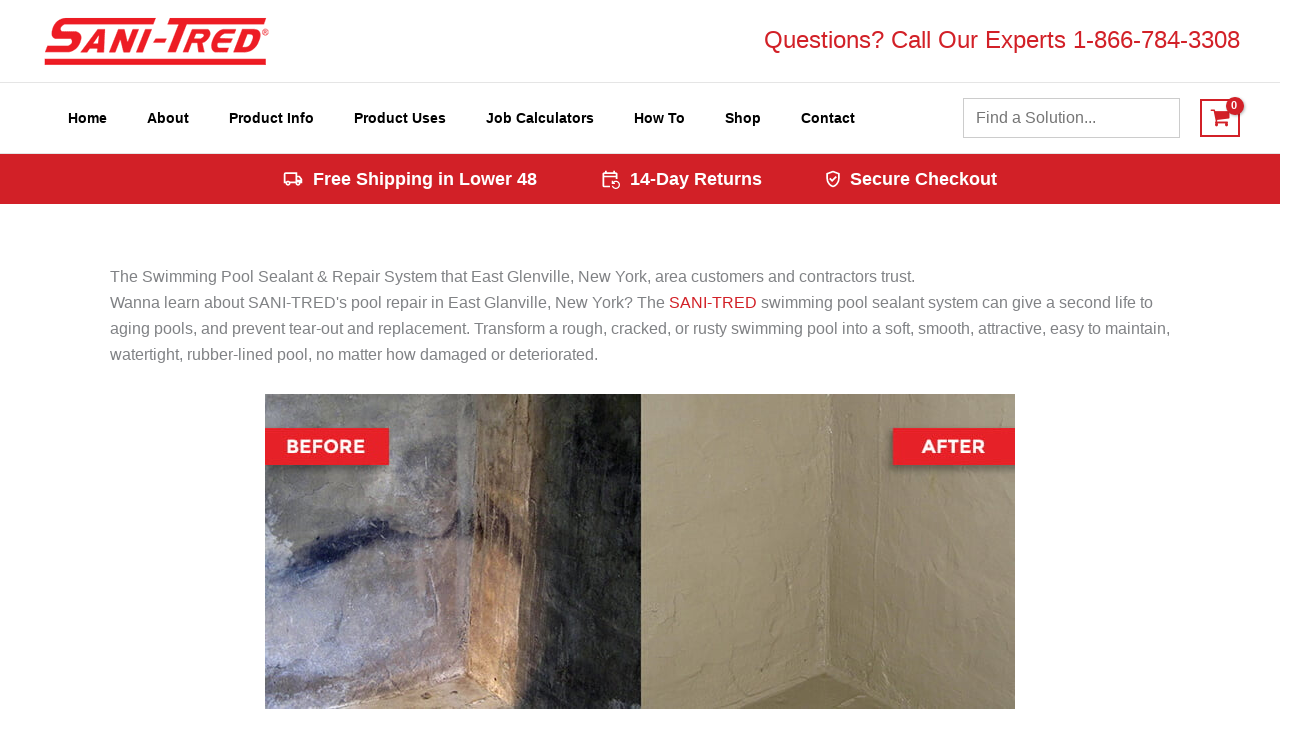

--- FILE ---
content_type: text/html; charset=UTF-8
request_url: https://sanitred.com/swimming-pool-repair-product-east-glenville-new-york/
body_size: 74177
content:
<!DOCTYPE html>
<html lang="en-US">
<head> <script>
var gform;gform||(document.addEventListener("gform_main_scripts_loaded",function(){gform.scriptsLoaded=!0}),document.addEventListener("gform/theme/scripts_loaded",function(){gform.themeScriptsLoaded=!0}),window.addEventListener("DOMContentLoaded",function(){gform.domLoaded=!0}),gform={domLoaded:!1,scriptsLoaded:!1,themeScriptsLoaded:!1,isFormEditor:()=>"function"==typeof InitializeEditor,callIfLoaded:function(o){return!(!gform.domLoaded||!gform.scriptsLoaded||!gform.themeScriptsLoaded&&!gform.isFormEditor()||(gform.isFormEditor()&&console.warn("The use of gform.initializeOnLoaded() is deprecated in the form editor context and will be removed in Gravity Forms 3.1."),o(),0))},initializeOnLoaded:function(o){gform.callIfLoaded(o)||(document.addEventListener("gform_main_scripts_loaded",()=>{gform.scriptsLoaded=!0,gform.callIfLoaded(o)}),document.addEventListener("gform/theme/scripts_loaded",()=>{gform.themeScriptsLoaded=!0,gform.callIfLoaded(o)}),window.addEventListener("DOMContentLoaded",()=>{gform.domLoaded=!0,gform.callIfLoaded(o)}))},hooks:{action:{},filter:{}},addAction:function(o,r,e,t){gform.addHook("action",o,r,e,t)},addFilter:function(o,r,e,t){gform.addHook("filter",o,r,e,t)},doAction:function(o){gform.doHook("action",o,arguments)},applyFilters:function(o){return gform.doHook("filter",o,arguments)},removeAction:function(o,r){gform.removeHook("action",o,r)},removeFilter:function(o,r,e){gform.removeHook("filter",o,r,e)},addHook:function(o,r,e,t,n){null==gform.hooks[o][r]&&(gform.hooks[o][r]=[]);var d=gform.hooks[o][r];null==n&&(n=r+"_"+d.length),gform.hooks[o][r].push({tag:n,callable:e,priority:t=null==t?10:t})},doHook:function(r,o,e){var t;if(e=Array.prototype.slice.call(e,1),null!=gform.hooks[r][o]&&((o=gform.hooks[r][o]).sort(function(o,r){return o.priority-r.priority}),o.forEach(function(o){"function"!=typeof(t=o.callable)&&(t=window[t]),"action"==r?t.apply(null,e):e[0]=t.apply(null,e)})),"filter"==r)return e[0]},removeHook:function(o,r,t,n){var e;null!=gform.hooks[o][r]&&(e=(e=gform.hooks[o][r]).filter(function(o,r,e){return!!(null!=n&&n!=o.tag||null!=t&&t!=o.priority)}),gform.hooks[o][r]=e)}});
</script>

<meta charset="UTF-8">
<meta name="viewport" content="width=device-width, initial-scale=1">
	<link rel="profile" href="https://gmpg.org/xfn/11"> 
	<meta name='robots' content='index, follow, max-image-preview:large, max-snippet:-1, max-video-preview:-1' />
<link rel='preconnect' href='https://sanitred.com/wp-content/plugins/ubermenu/assets/fontawesome/webfonts/fa-solid-900.woff2' >
<link rel='preconnect' href='https://sanitred.com/wp-content/plugins/shiftnav-pro/assets/css/fontawesome/fonts/fontawesome-webfont.woff2?v=4.7.0' >
<link rel='preconnect' href='https://sanitred.com/wp-content/themes/astra/assets/fonts/astra.woff' >
<link rel='preconnect' href='https://sanitred.com/wp-content/plugins/ubermenu/assets/fontawesome/webfonts/fa-brands-400.woff2' >
<link rel='preconnect' href='https://sanitred.com/wp-content/uploads/2021/07/basement-waterproofing-diy-5-1.jpg' >
<link rel='preconnect' href='https://sanitred.com/wp-content/uploads/2016/01/Sani-Tred-Logo-6.png' >
<link rel='dns-prefetch' href='//googletagmanager.com'>
<link rel='dns-prefetch' href='//google-analytics.com'>
<link rel='dns-prefetch' href='//googleadservices.com'>
<link rel='dns-prefetch' href='//doubleclick.net'>
<link rel='dns-prefetch' href='//adnxs.com'>
<link rel='dns-prefetch' href='//rubiconproject.com'>
<link rel='dns-prefetch' href='//salesiq.zoho.com'>
<link rel='dns-prefetch' href='//zohocdn.com'>

<!-- Google Tag Manager for WordPress by gtm4wp.com -->
<script data-cfasync="false" data-pagespeed-no-defer>
	var gtm4wp_datalayer_name = "dataLayer";
	var dataLayer = dataLayer || [];
</script>
<!-- End Google Tag Manager for WordPress by gtm4wp.com -->
	<!-- This site is optimized with the Yoast SEO Premium plugin v26.8 (Yoast SEO v26.8) - https://yoast.com/product/yoast-seo-premium-wordpress/ -->
	<title>Swimming Pool Repair East Glenville New York</title><link rel="preload" href="https://sanitred.com/wp-content/uploads/2016/01/Sani-Tred-Logo-6.png" as="image" fetchpriority="high"><link rel="preload" href="https://sanitred.com/wp-content/uploads/2016/02/before-after.jpg" as="image" imagesrcset="https://sanitred.com/wp-content/uploads/2016/02/before-after.jpg 750w, https://sanitred.com/wp-content/uploads/2016/02/before-after-250x105.jpg 250w, https://sanitred.com/wp-content/uploads/2016/02/before-after-550x231.jpg 550w, https://sanitred.com/wp-content/uploads/2016/02/before-after-300x126.jpg 300w, https://sanitred.com/wp-content/uploads/2016/02/before-after-280x118.jpg 280w" imagesizes="(max-width: 750px) 100vw, 750px" fetchpriority="high"><link rel="preload" href="https://sanitred.com/wp-content/uploads/2025/11/g-customer-reviews.svg" as="image" fetchpriority="high">
	<meta name="description" content="Transform your swimming pool in East Glenville, New York, with SANI-TRED&#039;s top-notch repair solutions. Contact us today for a Free Quote!" />
	<link rel="canonical" href="https://sanitred.com/swimming-pool-repair-product-east-glenville-new-york/" />
	<meta name="twitter:label1" content="Est. reading time" />
	<meta name="twitter:data1" content="2 minutes" />
	<script type="application/ld+json" class="yoast-schema-graph">{"@context":"https://schema.org","@graph":[{"@type":"WebPage","@id":"https://sanitred.com/swimming-pool-repair-product-east-glenville-new-york/","url":"https://sanitred.com/swimming-pool-repair-product-east-glenville-new-york/","name":"Swimming Pool Repair East Glenville New York","isPartOf":{"@id":"https://sanitred.com/#website"},"primaryImageOfPage":{"@id":"https://sanitred.com/swimming-pool-repair-product-east-glenville-new-york/#primaryimage"},"image":{"@id":"https://sanitred.com/swimming-pool-repair-product-east-glenville-new-york/#primaryimage"},"thumbnailUrl":"https://sanitred.com/wp-content/uploads/2016/02/before-after.jpg","datePublished":"2021-07-12T17:30:27+00:00","dateModified":"2025-10-14T06:38:42+00:00","description":"Transform your swimming pool in East Glenville, New York, with SANI-TRED's top-notch repair solutions. Contact us today for a Free Quote!","breadcrumb":{"@id":"https://sanitred.com/swimming-pool-repair-product-east-glenville-new-york/#breadcrumb"},"inLanguage":"en-US","potentialAction":[{"@type":"ReadAction","target":["https://sanitred.com/swimming-pool-repair-product-east-glenville-new-york/"]}]},{"@type":"ImageObject","inLanguage":"en-US","@id":"https://sanitred.com/swimming-pool-repair-product-east-glenville-new-york/#primaryimage","url":"https://sanitred.com/wp-content/uploads/2016/02/before-after.jpg","contentUrl":"https://sanitred.com/wp-content/uploads/2016/02/before-after.jpg","width":750,"height":315,"caption":"SaniTred basement waterproofing before and after image"},{"@type":"BreadcrumbList","@id":"https://sanitred.com/swimming-pool-repair-product-east-glenville-new-york/#breadcrumb","itemListElement":[{"@type":"ListItem","position":1,"name":"Home","item":"https://sanitred.com/"},{"@type":"ListItem","position":2,"name":"Swimming Pool Repair East Glenville New York"}]},{"@type":"WebSite","@id":"https://sanitred.com/#website","url":"https://sanitred.com/","name":"Do-It-Yourself Basement Waterproofing Sealer | SANI-TRED","description":"","publisher":{"@id":"https://sanitred.com/#organization"},"potentialAction":[{"@type":"SearchAction","target":{"@type":"EntryPoint","urlTemplate":"https://sanitred.com/?s={search_term_string}"},"query-input":{"@type":"PropertyValueSpecification","valueRequired":true,"valueName":"search_term_string"}}],"inLanguage":"en-US"},{"@type":"Organization","@id":"https://sanitred.com/#organization","name":"SANI-TRED Waterproofing Products","url":"https://sanitred.com/","logo":{"@type":"ImageObject","inLanguage":"en-US","@id":"https://sanitred.com/#/schema/logo/image/","url":"https://sanitred.com/wp-content/uploads/2016/01/Sani-Tred-Logo-6.png","contentUrl":"https://sanitred.com/wp-content/uploads/2016/01/Sani-Tred-Logo-6.png","width":231,"height":50,"caption":"SANI-TRED Waterproofing Products"},"image":{"@id":"https://sanitred.com/#/schema/logo/image/"},"hasMerchantReturnPolicy":{"@type":"MerchantReturnPolicy","merchantReturnLink":"https://sanitred.com/return-policy-2/"}}]}</script>
	<!-- / Yoast SEO Premium plugin. -->


<link rel='dns-prefetch' href='//www.googletagmanager.com' />
<link rel="alternate" title="oEmbed (JSON)" type="application/json+oembed" href="https://sanitred.com/wp-json/oembed/1.0/embed?url=https%3A%2F%2Fsanitred.com%2Fswimming-pool-repair-product-east-glenville-new-york%2F" />
<link rel="alternate" title="oEmbed (XML)" type="text/xml+oembed" href="https://sanitred.com/wp-json/oembed/1.0/embed?url=https%3A%2F%2Fsanitred.com%2Fswimming-pool-repair-product-east-glenville-new-york%2F&#038;format=xml" />
<style id='wp-img-auto-sizes-contain-inline-css'>
img:is([sizes=auto i],[sizes^="auto," i]){contain-intrinsic-size:3000px 1500px}
/*# sourceURL=wp-img-auto-sizes-contain-inline-css */
</style>
<link rel='stylesheet' id='wc-authorize-net-cim-credit-card-checkout-block-css' href='https://sanitred.com/wp-content/plugins/woocommerce-gateway-authorize-net-cim/assets/css/blocks/wc-authorize-net-cim-checkout-block.css?ver=3.10.14' media='all' />
<link rel='stylesheet' id='wc-authorize-net-cim-echeck-checkout-block-css' href='https://sanitred.com/wp-content/plugins/woocommerce-gateway-authorize-net-cim/assets/css/blocks/wc-authorize-net-cim-checkout-block.css?ver=3.10.14' media='all' />
<link rel='stylesheet' id='astra-bb-builder-css' href='https://sanitred.com/wp-content/themes/astra/assets/css/minified/compatibility/page-builder/bb-plugin.min.css?ver=4.12.0' media='all' />
<link rel='stylesheet' id='astra-theme-css-css' href='https://sanitred.com/wp-content/themes/astra/assets/css/minified/frontend.min.css?ver=4.12.0' media='all' />
<style id='astra-theme-css-inline-css'>
.ast-no-sidebar .entry-content .alignfull {margin-left: calc( -50vw + 50%);margin-right: calc( -50vw + 50%);max-width: 100vw;width: 100vw;}.ast-no-sidebar .entry-content .alignwide {margin-left: calc(-41vw + 50%);margin-right: calc(-41vw + 50%);max-width: unset;width: unset;}.ast-no-sidebar .entry-content .alignfull .alignfull,.ast-no-sidebar .entry-content .alignfull .alignwide,.ast-no-sidebar .entry-content .alignwide .alignfull,.ast-no-sidebar .entry-content .alignwide .alignwide,.ast-no-sidebar .entry-content .wp-block-column .alignfull,.ast-no-sidebar .entry-content .wp-block-column .alignwide{width: 100%;margin-left: auto;margin-right: auto;}.wp-block-gallery,.blocks-gallery-grid {margin: 0;}.wp-block-separator {max-width: 100px;}.wp-block-separator.is-style-wide,.wp-block-separator.is-style-dots {max-width: none;}.entry-content .has-2-columns .wp-block-column:first-child {padding-right: 10px;}.entry-content .has-2-columns .wp-block-column:last-child {padding-left: 10px;}@media (max-width: 782px) {.entry-content .wp-block-columns .wp-block-column {flex-basis: 100%;}.entry-content .has-2-columns .wp-block-column:first-child {padding-right: 0;}.entry-content .has-2-columns .wp-block-column:last-child {padding-left: 0;}}body .entry-content .wp-block-latest-posts {margin-left: 0;}body .entry-content .wp-block-latest-posts li {list-style: none;}.ast-no-sidebar .ast-container .entry-content .wp-block-latest-posts {margin-left: 0;}.ast-header-break-point .entry-content .alignwide {margin-left: auto;margin-right: auto;}.entry-content .blocks-gallery-item img {margin-bottom: auto;}.wp-block-pullquote {border-top: 4px solid #555d66;border-bottom: 4px solid #555d66;color: #40464d;}:root{--ast-post-nav-space:0;--ast-container-default-xlg-padding:6.67em;--ast-container-default-lg-padding:5.67em;--ast-container-default-slg-padding:4.34em;--ast-container-default-md-padding:3.34em;--ast-container-default-sm-padding:6.67em;--ast-container-default-xs-padding:2.4em;--ast-container-default-xxs-padding:1.4em;--ast-code-block-background:#EEEEEE;--ast-comment-inputs-background:#FAFAFA;--ast-normal-container-width:1200px;--ast-narrow-container-width:750px;--ast-blog-title-font-weight:normal;--ast-blog-meta-weight:inherit;--ast-global-color-primary:var(--ast-global-color-5);--ast-global-color-secondary:var(--ast-global-color-4);--ast-global-color-alternate-background:var(--ast-global-color-7);--ast-global-color-subtle-background:var(--ast-global-color-6);--ast-bg-style-guide:var( --ast-global-color-secondary,--ast-global-color-5 );--ast-shadow-style-guide:0px 0px 4px 0 #00000057;--ast-global-dark-bg-style:#fff;--ast-global-dark-lfs:#fbfbfb;--ast-widget-bg-color:#fafafa;--ast-wc-container-head-bg-color:#fbfbfb;--ast-title-layout-bg:#eeeeee;--ast-search-border-color:#e7e7e7;--ast-lifter-hover-bg:#e6e6e6;--ast-gallery-block-color:#000;--srfm-color-input-label:var(--ast-global-color-2);}html{font-size:100%;}a,.page-title{color:#d22027;}a:hover,a:focus{color:#e24349;}body,button,input,select,textarea,.ast-button,.ast-custom-button{font-family:-apple-system,BlinkMacSystemFont,Segoe UI,Roboto,Oxygen-Sans,Ubuntu,Cantarell,Helvetica Neue,sans-serif;font-weight:inherit;font-size:16px;font-size:1rem;line-height:var(--ast-body-line-height,1.65em);}blockquote{color:#000000;}.ast-site-identity .site-title a{color:var(--ast-global-color-2);}.site-title{font-size:35px;font-size:2.1875rem;display:none;}header .custom-logo-link img{max-width:231px;width:231px;}.astra-logo-svg{width:231px;}.site-header .site-description{font-size:15px;font-size:0.9375rem;display:none;}.entry-title{font-size:26px;font-size:1.625rem;}.archive .ast-article-post .ast-article-inner,.blog .ast-article-post .ast-article-inner,.archive .ast-article-post .ast-article-inner:hover,.blog .ast-article-post .ast-article-inner:hover{overflow:hidden;}h1,.entry-content :where(h1){font-size:40px;font-size:2.5rem;line-height:1.4em;}h2,.entry-content :where(h2){font-size:32px;font-size:2rem;line-height:1.3em;}h3,.entry-content :where(h3){font-size:26px;font-size:1.625rem;line-height:1.3em;}h4,.entry-content :where(h4){font-size:24px;font-size:1.5rem;line-height:1.2em;}h5,.entry-content :where(h5){font-size:20px;font-size:1.25rem;line-height:1.2em;}h6,.entry-content :where(h6){font-size:16px;font-size:1rem;line-height:1.25em;}::selection{background-color:#d22027;color:#ffffff;}body,h1,h2,h3,h4,h5,h6,.entry-title a,.entry-content :where(h1,h2,h3,h4,h5,h6){color:#000000;}.tagcloud a:hover,.tagcloud a:focus,.tagcloud a.current-item{color:#ffffff;border-color:#d22027;background-color:#d22027;}input:focus,input[type="text"]:focus,input[type="email"]:focus,input[type="url"]:focus,input[type="password"]:focus,input[type="reset"]:focus,input[type="search"]:focus,textarea:focus{border-color:#d22027;}input[type="radio"]:checked,input[type=reset],input[type="checkbox"]:checked,input[type="checkbox"]:hover:checked,input[type="checkbox"]:focus:checked,input[type=range]::-webkit-slider-thumb{border-color:#d22027;background-color:#d22027;box-shadow:none;}.site-footer a:hover + .post-count,.site-footer a:focus + .post-count{background:#d22027;border-color:#d22027;}.single .nav-links .nav-previous,.single .nav-links .nav-next{color:#d22027;}.entry-meta,.entry-meta *{line-height:1.45;color:#d22027;}.entry-meta a:not(.ast-button):hover,.entry-meta a:not(.ast-button):hover *,.entry-meta a:not(.ast-button):focus,.entry-meta a:not(.ast-button):focus *,.page-links > .page-link,.page-links .page-link:hover,.post-navigation a:hover{color:#e24349;}#cat option,.secondary .calendar_wrap thead a,.secondary .calendar_wrap thead a:visited{color:#d22027;}.secondary .calendar_wrap #today,.ast-progress-val span{background:#d22027;}.secondary a:hover + .post-count,.secondary a:focus + .post-count{background:#d22027;border-color:#d22027;}.calendar_wrap #today > a{color:#ffffff;}.page-links .page-link,.single .post-navigation a{color:#d22027;}.ast-search-menu-icon .search-form button.search-submit{padding:0 4px;}.ast-search-menu-icon form.search-form{padding-right:0;}.ast-search-menu-icon.slide-search input.search-field{width:0;}.ast-header-search .ast-search-menu-icon.ast-dropdown-active .search-form,.ast-header-search .ast-search-menu-icon.ast-dropdown-active .search-field:focus{transition:all 0.2s;}.search-form input.search-field:focus{outline:none;}.widget-title,.widget .wp-block-heading{font-size:22px;font-size:1.375rem;color:#000000;}.single .ast-author-details .author-title{color:#e24349;}.ast-search-menu-icon.slide-search a:focus-visible:focus-visible,.astra-search-icon:focus-visible,#close:focus-visible,a:focus-visible,.ast-menu-toggle:focus-visible,.site .skip-link:focus-visible,.wp-block-loginout input:focus-visible,.wp-block-search.wp-block-search__button-inside .wp-block-search__inside-wrapper,.ast-header-navigation-arrow:focus-visible,.woocommerce .wc-proceed-to-checkout > .checkout-button:focus-visible,.woocommerce .woocommerce-MyAccount-navigation ul li a:focus-visible,.ast-orders-table__row .ast-orders-table__cell:focus-visible,.woocommerce .woocommerce-order-details .order-again > .button:focus-visible,.woocommerce .woocommerce-message a.button.wc-forward:focus-visible,.woocommerce #minus_qty:focus-visible,.woocommerce #plus_qty:focus-visible,a#ast-apply-coupon:focus-visible,.woocommerce .woocommerce-info a:focus-visible,.woocommerce .astra-shop-summary-wrap a:focus-visible,.woocommerce a.wc-forward:focus-visible,#ast-apply-coupon:focus-visible,.woocommerce-js .woocommerce-mini-cart-item a.remove:focus-visible,#close:focus-visible,.button.search-submit:focus-visible,#search_submit:focus,.normal-search:focus-visible,.ast-header-account-wrap:focus-visible,.woocommerce .ast-on-card-button.ast-quick-view-trigger:focus,.astra-cart-drawer-close:focus,.ast-single-variation:focus,.ast-woocommerce-product-gallery__image:focus,.ast-button:focus,.woocommerce-product-gallery--with-images [data-controls="prev"]:focus-visible,.woocommerce-product-gallery--with-images [data-controls="next"]:focus-visible,.ast-builder-button-wrap:has(.ast-custom-button-link:focus),.ast-builder-button-wrap .ast-custom-button-link:focus{outline-style:dotted;outline-color:inherit;outline-width:thin;}input:focus,input[type="text"]:focus,input[type="email"]:focus,input[type="url"]:focus,input[type="password"]:focus,input[type="reset"]:focus,input[type="search"]:focus,input[type="number"]:focus,textarea:focus,.wp-block-search__input:focus,[data-section="section-header-mobile-trigger"] .ast-button-wrap .ast-mobile-menu-trigger-minimal:focus,.ast-mobile-popup-drawer.active .menu-toggle-close:focus,.woocommerce-ordering select.orderby:focus,#ast-scroll-top:focus,#coupon_code:focus,.woocommerce-page #comment:focus,.woocommerce #reviews #respond input#submit:focus,.woocommerce a.add_to_cart_button:focus,.woocommerce .button.single_add_to_cart_button:focus,.woocommerce .woocommerce-cart-form button:focus,.woocommerce .woocommerce-cart-form__cart-item .quantity .qty:focus,.woocommerce .woocommerce-billing-fields .woocommerce-billing-fields__field-wrapper .woocommerce-input-wrapper > .input-text:focus,.woocommerce #order_comments:focus,.woocommerce #place_order:focus,.woocommerce .woocommerce-address-fields .woocommerce-address-fields__field-wrapper .woocommerce-input-wrapper > .input-text:focus,.woocommerce .woocommerce-MyAccount-content form button:focus,.woocommerce .woocommerce-MyAccount-content .woocommerce-EditAccountForm .woocommerce-form-row .woocommerce-Input.input-text:focus,.woocommerce .ast-woocommerce-container .woocommerce-pagination ul.page-numbers li a:focus,body #content .woocommerce form .form-row .select2-container--default .select2-selection--single:focus,#ast-coupon-code:focus,.woocommerce.woocommerce-js .quantity input[type=number]:focus,.woocommerce-js .woocommerce-mini-cart-item .quantity input[type=number]:focus,.woocommerce p#ast-coupon-trigger:focus{border-style:dotted;border-color:inherit;border-width:thin;}input{outline:none;}.woocommerce-js input[type=text]:focus,.woocommerce-js input[type=email]:focus,.woocommerce-js textarea:focus,input[type=number]:focus,.comments-area textarea#comment:focus,.comments-area textarea#comment:active,.comments-area .ast-comment-formwrap input[type="text"]:focus,.comments-area .ast-comment-formwrap input[type="text"]:active{outline-style:unset;outline-color:inherit;outline-width:thin;}.ast-logo-title-inline .site-logo-img{padding-right:1em;}.site-logo-img img{ transition:all 0.2s linear;}body .ast-oembed-container *{position:absolute;top:0;width:100%;height:100%;left:0;}body .wp-block-embed-pocket-casts .ast-oembed-container *{position:unset;}.ast-single-post-featured-section + article {margin-top: 2em;}.site-content .ast-single-post-featured-section img {width: 100%;overflow: hidden;object-fit: cover;}.ast-separate-container .site-content .ast-single-post-featured-section + article {margin-top: -80px;z-index: 9;position: relative;border-radius: 4px;}@media (min-width: 922px) {.ast-no-sidebar .site-content .ast-article-image-container--wide {margin-left: -120px;margin-right: -120px;max-width: unset;width: unset;}.ast-left-sidebar .site-content .ast-article-image-container--wide,.ast-right-sidebar .site-content .ast-article-image-container--wide {margin-left: -10px;margin-right: -10px;}.site-content .ast-article-image-container--full {margin-left: calc( -50vw + 50%);margin-right: calc( -50vw + 50%);max-width: 100vw;width: 100vw;}.ast-left-sidebar .site-content .ast-article-image-container--full,.ast-right-sidebar .site-content .ast-article-image-container--full {margin-left: -10px;margin-right: -10px;max-width: inherit;width: auto;}}.site > .ast-single-related-posts-container {margin-top: 0;}@media (min-width: 922px) {.ast-desktop .ast-container--narrow {max-width: var(--ast-narrow-container-width);margin: 0 auto;}}.ast-page-builder-template .hentry {margin: 0;}.ast-page-builder-template .site-content > .ast-container {max-width: 100%;padding: 0;}.ast-page-builder-template .site .site-content #primary {padding: 0;margin: 0;}.ast-page-builder-template .no-results {text-align: center;margin: 4em auto;}.ast-page-builder-template .ast-pagination {padding: 2em;}.ast-page-builder-template .entry-header.ast-no-title.ast-no-thumbnail {margin-top: 0;}.ast-page-builder-template .entry-header.ast-header-without-markup {margin-top: 0;margin-bottom: 0;}.ast-page-builder-template .entry-header.ast-no-title.ast-no-meta {margin-bottom: 0;}.ast-page-builder-template.single .post-navigation {padding-bottom: 2em;}.ast-page-builder-template.single-post .site-content > .ast-container {max-width: 100%;}.ast-page-builder-template .entry-header {margin-top: 4em;margin-left: auto;margin-right: auto;padding-left: 20px;padding-right: 20px;}.single.ast-page-builder-template .entry-header {padding-left: 20px;padding-right: 20px;}.ast-page-builder-template .ast-archive-description {margin: 4em auto 0;padding-left: 20px;padding-right: 20px;}.ast-page-builder-template.ast-no-sidebar .entry-content .alignwide {margin-left: 0;margin-right: 0;}@media (max-width:921.9px){#ast-desktop-header{display:none;}}@media (min-width:922px){#ast-mobile-header{display:none;}}.ast-site-header-cart .cart-container,.ast-edd-site-header-cart .ast-edd-cart-container {transition: all 0.2s linear;}.ast-site-header-cart .ast-woo-header-cart-info-wrap,.ast-edd-site-header-cart .ast-edd-header-cart-info-wrap {padding: 0 6px 0 2px;font-weight: 600;line-height: 2.7;display: inline-block;}.ast-site-header-cart i.astra-icon {font-size: 20px;font-size: 1.3em;font-style: normal;font-weight: normal;position: relative;padding: 0 2px;}.ast-site-header-cart i.astra-icon.no-cart-total:after,.ast-header-break-point.ast-header-custom-item-outside .ast-edd-header-cart-info-wrap,.ast-header-break-point.ast-header-custom-item-outside .ast-woo-header-cart-info-wrap {display: none;}.ast-site-header-cart.ast-menu-cart-fill i.astra-icon,.ast-edd-site-header-cart.ast-edd-menu-cart-fill span.astra-icon {font-size: 1.1em;}.astra-cart-drawer {position: fixed;display: block;visibility: hidden;overflow: auto;-webkit-overflow-scrolling: touch;z-index: 10000;background-color: var(--ast-global-color-primary,var(--ast-global-color-5));transform: translate3d(0,0,0);opacity: 0;will-change: transform;transition: 0.25s ease;}.woocommerce-mini-cart {position: relative;}.woocommerce-mini-cart::before {content: "";transition: .3s;}.woocommerce-mini-cart.ajax-mini-cart-qty-loading::before {position: absolute;top: 0;left: 0;right: 0;width: 100%;height: 100%;z-index: 5;background-color: var(--ast-global-color-primary,var(--ast-global-color-5));opacity: .5;}.astra-cart-drawer {width: 460px;height: 100%;left: 100%;top: 0px;opacity: 1;transform: translate3d(0%,0,0);}.astra-cart-drawer .astra-cart-drawer-header {position: absolute;width: 100%;text-align: left;text-transform: inherit;font-weight: 500;border-bottom: 1px solid var(--ast-border-color);padding: 1.34em;line-height: 1;z-index: 1;max-height: 3.5em;}.astra-cart-drawer .astra-cart-drawer-header .astra-cart-drawer-title {color: var(--ast-global-color-2);}.astra-cart-drawer .astra-cart-drawer-close .ast-close-svg {width: 22px;height: 22px;}.astra-cart-drawer .astra-cart-drawer-content,.astra-cart-drawer .astra-cart-drawer-content .widget_shopping_cart,.astra-cart-drawer .astra-cart-drawer-content .widget_shopping_cart_content {height: 100%;}.astra-cart-drawer .astra-cart-drawer-content {padding-top: 3.5em;}.astra-cart-drawer .ast-mini-cart-price-wrap .multiply-symbol{padding: 0 0.5em;}.astra-cart-drawer .astra-cart-drawer-content .woocommerce-mini-cart-item .ast-mini-cart-price-wrap {float: right;margin-top: 0.5em;max-width: 50%;}.astra-cart-drawer .astra-cart-drawer-content .woocommerce-mini-cart-item .variation {margin-top: 0.5em;margin-bottom: 0.5em;}.astra-cart-drawer .astra-cart-drawer-content .woocommerce-mini-cart-item .variation dt {font-weight: 500;}.astra-cart-drawer .astra-cart-drawer-content .widget_shopping_cart_content {display: flex;flex-direction: column;overflow: hidden;}.astra-cart-drawer .astra-cart-drawer-content .widget_shopping_cart_content ul li {min-height: 60px;}.woocommerce-js .astra-cart-drawer .astra-cart-drawer-content .woocommerce-mini-cart__total {display: flex;justify-content: space-between;padding: 0.7em 1.34em;margin-bottom: 0;}.woocommerce-js .astra-cart-drawer .astra-cart-drawer-content .woocommerce-mini-cart__total strong,.woocommerce-js .astra-cart-drawer .astra-cart-drawer-content .woocommerce-mini-cart__total .amount {width: 50%;}.astra-cart-drawer .astra-cart-drawer-content .woocommerce-mini-cart {padding: 1.3em;flex: 1;overflow: auto;}.astra-cart-drawer .astra-cart-drawer-content .woocommerce-mini-cart a.remove {width: 20px;height: 20px;line-height: 16px;}.astra-cart-drawer .astra-cart-drawer-content .woocommerce-mini-cart__total {padding: 1em 1.5em;margin: 0;text-align: center;}.astra-cart-drawer .astra-cart-drawer-content .woocommerce-mini-cart__buttons {padding: 1.34em;text-align: center;margin-bottom: 0;}.astra-cart-drawer .astra-cart-drawer-content .woocommerce-mini-cart__buttons .button.checkout {margin-right: 0;}.astra-cart-drawer .astra-cart-drawer-content .woocommerce-mini-cart__buttons a{width: 100%;}.woocommerce-js .astra-cart-drawer .astra-cart-drawer-content .woocommerce-mini-cart__buttons a:nth-last-child(1) {margin-bottom: 0;}.astra-cart-drawer .astra-cart-drawer-content .edd-cart-item {padding: .5em 2.6em .5em 1.5em;}.astra-cart-drawer .astra-cart-drawer-content .edd-cart-item .edd-remove-from-cart::after {width: 20px;height: 20px;line-height: 16px;}.astra-cart-drawer .astra-cart-drawer-content .edd-cart-number-of-items {padding: 1em 1.5em 1em 1.5em;margin-bottom: 0;text-align: center;}.astra-cart-drawer .astra-cart-drawer-content .edd_total {padding: .5em 1.5em;margin: 0;text-align: center;}.astra-cart-drawer .astra-cart-drawer-content .cart_item.edd_checkout {padding: 1em 1.5em 0;text-align: center;margin-top: 0;}.astra-cart-drawer .widget_shopping_cart_content > .woocommerce-mini-cart__empty-message {display: none;}.astra-cart-drawer .woocommerce-mini-cart__empty-message,.astra-cart-drawer .cart_item.empty {text-align: center;margin-top: 10px;}body.admin-bar .astra-cart-drawer {padding-top: 32px;}@media (max-width: 782px) {body.admin-bar .astra-cart-drawer {padding-top: 46px;}}.ast-mobile-cart-active body.ast-hfb-header {overflow: hidden;}.ast-mobile-cart-active .astra-mobile-cart-overlay {opacity: 1;cursor: pointer;visibility: visible;z-index: 999;}.ast-mini-cart-empty-wrap {display: flex;flex-wrap: wrap;height: 100%;align-items: flex-end;}.ast-mini-cart-empty-wrap > * {width: 100%;}.astra-cart-drawer-content .ast-mini-cart-empty {height: 100%;display: flex;flex-direction: column;justify-content: space-between;text-align: center;}.astra-cart-drawer-content .ast-mini-cart-empty .ast-mini-cart-message {display: flex;align-items: center;justify-content: center;height: 100%;padding: 1.34em;}@media (min-width: 546px) {.astra-cart-drawer .astra-cart-drawer-content.ast-large-view .woocommerce-mini-cart__buttons {display: flex;}.woocommerce-js .astra-cart-drawer .astra-cart-drawer-content.ast-large-view .woocommerce-mini-cart__buttons a,.woocommerce-js .astra-cart-drawer .astra-cart-drawer-content.ast-large-view .woocommerce-mini-cart__buttons a.checkout {margin-top: 0;margin-bottom: 0;}}.ast-site-header-cart .cart-container:focus-visible {display: inline-block;}.ast-site-header-cart i.astra-icon:after {content: attr(data-cart-total);position: absolute;font-family: -apple-system,BlinkMacSystemFont,Segoe UI,Roboto,Oxygen-Sans,Ubuntu,Cantarell,Helvetica Neue,sans-serif;font-style: normal;top: -10px;right: -12px;font-weight: bold;box-shadow: 1px 1px 3px 0px rgba(0,0,0,0.3);font-size: 11px;padding-left: 0px;padding-right: 1px;line-height: 17px;letter-spacing: -.5px;height: 18px;min-width: 18px;border-radius: 99px;text-align: center;z-index: 3;}li.woocommerce-custom-menu-item .ast-site-header-cart i.astra-icon:after,li.edd-custom-menu-item .ast-edd-site-header-cart span.astra-icon:after {padding-left: 2px;}.astra-cart-drawer .astra-cart-drawer-close {position: absolute;top: 0.5em;right: 0;border: none;margin: 0;padding: .6em 1em .4em;color: var(--ast-global-color-2);background-color: transparent;}.astra-mobile-cart-overlay {background-color: rgba(0,0,0,0.4);position: fixed;top: 0;right: 0;bottom: 0;left: 0;visibility: hidden;opacity: 0;transition: opacity 0.2s ease-in-out;}.astra-cart-drawer .astra-cart-drawer-content .edd-cart-item .edd-remove-from-cart {right: 1.2em;}.ast-header-break-point.ast-woocommerce-cart-menu.ast-hfb-header .ast-cart-menu-wrap,.ast-header-break-point.ast-hfb-header .ast-cart-menu-wrap,.ast-header-break-point .ast-edd-site-header-cart-wrap .ast-edd-cart-menu-wrap {width: auto;height: 2em;font-size: 1.4em;line-height: 2;vertical-align: middle;text-align: right;}.woocommerce-js .astra-cart-drawer .astra-cart-drawer-content .woocommerce-mini-cart__buttons .button:not(.checkout):not(.ast-continue-shopping) {margin-right: 10px;}.woocommerce-js .astra-cart-drawer .astra-cart-drawer-content .woocommerce-mini-cart__buttons .button:not(.checkout):not(.ast-continue-shopping),.ast-site-header-cart .widget_shopping_cart .buttons .button:not(.checkout),.ast-site-header-cart .ast-site-header-cart-data .ast-mini-cart-empty .woocommerce-mini-cart__buttons a.button {background-color: transparent;border-style: solid;border-width: 1px;border-color: #d22027;color: #d22027;}.woocommerce-js .astra-cart-drawer .astra-cart-drawer-content .woocommerce-mini-cart__buttons .button:not(.checkout):not(.ast-continue-shopping):hover,.ast-site-header-cart .widget_shopping_cart .buttons .button:not(.checkout):hover {border-color: #e24349;color: #e24349;}.woocommerce-js .astra-cart-drawer .astra-cart-drawer-content .woocommerce-mini-cart__buttons a.checkout {margin-left: 0;margin-top: 10px;border-style: solid;border-width: 2px;border-color: #d22027;}.woocommerce-js .astra-cart-drawer .astra-cart-drawer-content .woocommerce-mini-cart__buttons a.checkout:hover {border-color: #e24349;}.woocommerce-js .astra-cart-drawer .astra-cart-drawer-content .woocommerce-mini-cart__total strong{padding-right: .5em;text-align: left;font-weight: 500;}.woocommerce-js .astra-cart-drawer .astra-cart-drawer-content .woocommerce-mini-cart__total .amount{text-align: right;}.astra-cart-drawer.active {transform: translate3d(-100%,0,0);visibility: visible;}.ast-site-header-cart.ast-menu-cart-outline .ast-cart-menu-wrap,.ast-site-header-cart.ast-menu-cart-fill .ast-cart-menu-wrap,.ast-edd-site-header-cart.ast-edd-menu-cart-outline .ast-edd-cart-menu-wrap,.ast-edd-site-header-cart.ast-edd-menu-cart-fill .ast-edd-cart-menu-wrap {line-height: 1.8;}.ast-site-header-cart .cart-container *,.ast-edd-site-header-cart .ast-edd-cart-container * {transition: all 0s linear;}@media (max-width:921px){.astra-cart-drawer.active{width:80%;}}@media (max-width:544px){.astra-cart-drawer.active{width:100%;}}.wp-block-buttons.aligncenter{justify-content:center;}@media (max-width:921px){.ast-theme-transparent-header #primary,.ast-theme-transparent-header #secondary{padding:0;}}@media (max-width:921px){.ast-plain-container.ast-no-sidebar #primary{padding:0;}}.ast-plain-container.ast-no-sidebar #primary{margin-top:0;margin-bottom:0;}@media (min-width:1200px){.wp-block-group .has-background{padding:20px;}}@media (min-width:1200px){.ast-plain-container.ast-no-sidebar .entry-content .alignwide .wp-block-cover__inner-container,.ast-plain-container.ast-no-sidebar .entry-content .alignfull .wp-block-cover__inner-container{width:1240px;}}@media (min-width:1200px){.wp-block-cover-image.alignwide .wp-block-cover__inner-container,.wp-block-cover.alignwide .wp-block-cover__inner-container,.wp-block-cover-image.alignfull .wp-block-cover__inner-container,.wp-block-cover.alignfull .wp-block-cover__inner-container{width:100%;}}.wp-block-columns{margin-bottom:unset;}.wp-block-image.size-full{margin:2rem 0;}.wp-block-separator.has-background{padding:0;}.wp-block-gallery{margin-bottom:1.6em;}.wp-block-group{padding-top:4em;padding-bottom:4em;}.wp-block-group__inner-container .wp-block-columns:last-child,.wp-block-group__inner-container :last-child,.wp-block-table table{margin-bottom:0;}.blocks-gallery-grid{width:100%;}.wp-block-navigation-link__content{padding:5px 0;}.wp-block-group .wp-block-group .has-text-align-center,.wp-block-group .wp-block-column .has-text-align-center{max-width:100%;}.has-text-align-center{margin:0 auto;}@media (min-width:1200px){.wp-block-cover__inner-container,.alignwide .wp-block-group__inner-container,.alignfull .wp-block-group__inner-container{max-width:1200px;margin:0 auto;}.wp-block-group.alignnone,.wp-block-group.aligncenter,.wp-block-group.alignleft,.wp-block-group.alignright,.wp-block-group.alignwide,.wp-block-columns.alignwide{margin:2rem 0 1rem 0;}}@media (max-width:1200px){.wp-block-group{padding:3em;}.wp-block-group .wp-block-group{padding:1.5em;}.wp-block-columns,.wp-block-column{margin:1rem 0;}}@media (min-width:921px){.wp-block-columns .wp-block-group{padding:2em;}}@media (max-width:544px){.wp-block-cover-image .wp-block-cover__inner-container,.wp-block-cover .wp-block-cover__inner-container{width:unset;}.wp-block-cover,.wp-block-cover-image{padding:2em 0;}.wp-block-group,.wp-block-cover{padding:2em;}.wp-block-media-text__media img,.wp-block-media-text__media video{width:unset;max-width:100%;}.wp-block-media-text.has-background .wp-block-media-text__content{padding:1em;}}.wp-block-image.aligncenter{margin-left:auto;margin-right:auto;}.wp-block-table.aligncenter{margin-left:auto;margin-right:auto;}@media (min-width:544px){.entry-content .wp-block-media-text.has-media-on-the-right .wp-block-media-text__content{padding:0 8% 0 0;}.entry-content .wp-block-media-text .wp-block-media-text__content{padding:0 0 0 8%;}.ast-plain-container .site-content .entry-content .has-custom-content-position.is-position-bottom-left > *,.ast-plain-container .site-content .entry-content .has-custom-content-position.is-position-bottom-right > *,.ast-plain-container .site-content .entry-content .has-custom-content-position.is-position-top-left > *,.ast-plain-container .site-content .entry-content .has-custom-content-position.is-position-top-right > *,.ast-plain-container .site-content .entry-content .has-custom-content-position.is-position-center-right > *,.ast-plain-container .site-content .entry-content .has-custom-content-position.is-position-center-left > *{margin:0;}}@media (max-width:544px){.entry-content .wp-block-media-text .wp-block-media-text__content{padding:8% 0;}.wp-block-media-text .wp-block-media-text__media img{width:auto;max-width:100%;}}.wp-block-buttons .wp-block-button.is-style-outline .wp-block-button__link.wp-element-button,.ast-outline-button,.wp-block-uagb-buttons-child .uagb-buttons-repeater.ast-outline-button{border-top-width:2px;border-right-width:2px;border-bottom-width:2px;border-left-width:2px;font-family:inherit;font-weight:inherit;line-height:1em;}.wp-block-button .wp-block-button__link.wp-element-button.is-style-outline:not(.has-background),.wp-block-button.is-style-outline>.wp-block-button__link.wp-element-button:not(.has-background),.ast-outline-button{background-color:transparent;}.entry-content[data-ast-blocks-layout] > figure{margin-bottom:1em;}.review-rating{display:flex;align-items:center;order:2;}@media (max-width:921px){.ast-left-sidebar #content > .ast-container{display:flex;flex-direction:column-reverse;width:100%;}.ast-separate-container .ast-article-post,.ast-separate-container .ast-article-single{padding:1.5em 2.14em;}.ast-author-box img.avatar{margin:20px 0 0 0;}}@media (min-width:922px){.ast-separate-container.ast-right-sidebar #primary,.ast-separate-container.ast-left-sidebar #primary{border:0;}.search-no-results.ast-separate-container #primary{margin-bottom:4em;}}.wp-block-button .wp-block-button__link{color:#ffffff;}.wp-block-button .wp-block-button__link:hover,.wp-block-button .wp-block-button__link:focus{color:#ffffff;background-color:#e24349;border-color:#e24349;}.wp-block-button .wp-block-button__link{border-top-width:0;border-right-width:0;border-left-width:0;border-bottom-width:0;border-color:#d22027;background-color:#d22027;color:#ffffff;font-family:inherit;font-weight:inherit;line-height:1em;padding-top:10px;padding-right:40px;padding-bottom:10px;padding-left:40px;}.menu-toggle,button,.ast-button,.ast-custom-button,.button,input#submit,input[type="button"],input[type="submit"],input[type="reset"]{border-style:solid;border-top-width:0;border-right-width:0;border-left-width:0;border-bottom-width:0;color:#ffffff;border-color:#d22027;background-color:#d22027;padding-top:10px;padding-right:40px;padding-bottom:10px;padding-left:40px;font-family:inherit;font-weight:inherit;line-height:1em;}button:focus,.menu-toggle:hover,button:hover,.ast-button:hover,.ast-custom-button:hover .button:hover,.ast-custom-button:hover ,input[type=reset]:hover,input[type=reset]:focus,input#submit:hover,input#submit:focus,input[type="button"]:hover,input[type="button"]:focus,input[type="submit"]:hover,input[type="submit"]:focus{color:#ffffff;background-color:#e24349;border-color:#e24349;}@media (max-width:921px){.ast-mobile-header-stack .main-header-bar .ast-search-menu-icon{display:inline-block;}.ast-header-break-point.ast-header-custom-item-outside .ast-mobile-header-stack .main-header-bar .ast-search-icon{margin:0;}.ast-comment-avatar-wrap img{max-width:2.5em;}.ast-comment-meta{padding:0 1.8888em 1.3333em;}.ast-separate-container .ast-comment-list li.depth-1{padding:1.5em 2.14em;}.ast-separate-container .comment-respond{padding:2em 2.14em;}}@media (min-width:544px){.ast-container{max-width:100%;}}@media (max-width:544px){.ast-separate-container .ast-article-post,.ast-separate-container .ast-article-single,.ast-separate-container .comments-title,.ast-separate-container .ast-archive-description{padding:1.5em 1em;}.ast-separate-container #content .ast-container{padding-left:0.54em;padding-right:0.54em;}.ast-separate-container .ast-comment-list .bypostauthor{padding:.5em;}.ast-search-menu-icon.ast-dropdown-active .search-field{width:170px;}} #ast-mobile-header .ast-site-header-cart-li a{pointer-events:none;}body,.ast-separate-container{background-image:none;}.ast-no-sidebar.ast-separate-container .entry-content .alignfull {margin-left: -6.67em;margin-right: -6.67em;width: auto;}@media (max-width: 1200px) {.ast-no-sidebar.ast-separate-container .entry-content .alignfull {margin-left: -2.4em;margin-right: -2.4em;}}@media (max-width: 768px) {.ast-no-sidebar.ast-separate-container .entry-content .alignfull {margin-left: -2.14em;margin-right: -2.14em;}}@media (max-width: 544px) {.ast-no-sidebar.ast-separate-container .entry-content .alignfull {margin-left: -1em;margin-right: -1em;}}.ast-no-sidebar.ast-separate-container .entry-content .alignwide {margin-left: -20px;margin-right: -20px;}.ast-no-sidebar.ast-separate-container .entry-content .wp-block-column .alignfull,.ast-no-sidebar.ast-separate-container .entry-content .wp-block-column .alignwide {margin-left: auto;margin-right: auto;width: 100%;}@media (max-width:921px){.site-title{display:none;}.site-header .site-description{display:none;}h1,.entry-content :where(h1){font-size:30px;}h2,.entry-content :where(h2){font-size:25px;}h3,.entry-content :where(h3){font-size:20px;}}@media (max-width:544px){.site-title{display:none;}.site-header .site-description{display:none;}h1,.entry-content :where(h1){font-size:30px;}h2,.entry-content :where(h2){font-size:25px;}h3,.entry-content :where(h3){font-size:20px;}}@media (max-width:921px){html{font-size:91.2%;}}@media (max-width:544px){html{font-size:91.2%;}}@media (min-width:922px){.ast-container{max-width:1240px;}}@font-face {font-family: "Astra";src: url(https://sanitred.com/wp-content/themes/astra/assets/fonts/astra.woff) format("woff"),url(https://sanitred.com/wp-content/themes/astra/assets/fonts/astra.ttf) format("truetype"),url(https://sanitred.com/wp-content/themes/astra/assets/fonts/astra.svg#astra) format("svg");font-weight: normal;font-style: normal;font-display: fallback;}@media (min-width:922px){.main-header-menu .sub-menu .menu-item.ast-left-align-sub-menu:hover > .sub-menu,.main-header-menu .sub-menu .menu-item.ast-left-align-sub-menu.focus > .sub-menu{margin-left:-0px;}}.site .comments-area{padding-bottom:3em;}.footer-widget-area[data-section^="section-fb-html-"] .ast-builder-html-element{text-align:center;}.astra-icon-down_arrow::after {content: "\e900";font-family: Astra;}.astra-icon-close::after {content: "\e5cd";font-family: Astra;}.astra-icon-drag_handle::after {content: "\e25d";font-family: Astra;}.astra-icon-format_align_justify::after {content: "\e235";font-family: Astra;}.astra-icon-menu::after {content: "\e5d2";font-family: Astra;}.astra-icon-reorder::after {content: "\e8fe";font-family: Astra;}.astra-icon-search::after {content: "\e8b6";font-family: Astra;}.astra-icon-zoom_in::after {content: "\e56b";font-family: Astra;}.astra-icon-check-circle::after {content: "\e901";font-family: Astra;}.astra-icon-shopping-cart::after {content: "\f07a";font-family: Astra;}.astra-icon-shopping-bag::after {content: "\f290";font-family: Astra;}.astra-icon-shopping-basket::after {content: "\f291";font-family: Astra;}.astra-icon-circle-o::after {content: "\e903";font-family: Astra;}.astra-icon-certificate::after {content: "\e902";font-family: Astra;}blockquote {padding: 1.2em;}.ast-header-break-point .ast-mobile-header-wrap .ast-above-header-wrap .main-header-bar-navigation .inline-on-mobile .menu-item .menu-link,.ast-header-break-point .ast-mobile-header-wrap .ast-main-header-wrap .main-header-bar-navigation .inline-on-mobile .menu-item .menu-link,.ast-header-break-point .ast-mobile-header-wrap .ast-below-header-wrap .main-header-bar-navigation .inline-on-mobile .menu-item .menu-link {border: none;}.ast-header-break-point .ast-mobile-header-wrap .ast-above-header-wrap .main-header-bar-navigation .inline-on-mobile .menu-item-has-children > .ast-menu-toggle::before,.ast-header-break-point .ast-mobile-header-wrap .ast-main-header-wrap .main-header-bar-navigation .inline-on-mobile .menu-item-has-children > .ast-menu-toggle::before,.ast-header-break-point .ast-mobile-header-wrap .ast-below-header-wrap .main-header-bar-navigation .inline-on-mobile .menu-item-has-children > .ast-menu-toggle::before {font-size: .6rem;}.ast-header-break-point .ast-mobile-header-wrap .ast-flex.inline-on-mobile {flex-wrap: unset;}.ast-header-break-point .ast-mobile-header-wrap .ast-flex.inline-on-mobile .menu-item.ast-submenu-expanded > .sub-menu .menu-link {padding: .1em 1em;}.ast-header-break-point .ast-mobile-header-wrap .ast-flex.inline-on-mobile .menu-item.ast-submenu-expanded > .sub-menu > .menu-item .ast-menu-toggle::before {transform: rotate(-90deg);}.ast-header-break-point .ast-mobile-header-wrap .ast-flex.inline-on-mobile .menu-item.ast-submenu-expanded > .sub-menu > .menu-item.ast-submenu-expanded .ast-menu-toggle::before {transform: rotate(-270deg);}.ast-header-break-point .ast-mobile-header-wrap .ast-flex.inline-on-mobile .menu-item > .sub-menu > .menu-item .menu-link:before {content: none;}.ast-header-break-point .ast-mobile-header-wrap .ast-flex.inline-on-mobile {flex-wrap: unset;}.ast-header-break-point .ast-mobile-header-wrap .ast-flex.inline-on-mobile .menu-item.ast-submenu-expanded > .sub-menu .menu-link {padding: .1em 1em;}.ast-header-break-point .ast-mobile-header-wrap .ast-flex.inline-on-mobile .menu-item.ast-submenu-expanded > .sub-menu > .menu-item .ast-menu-toggle::before {transform: rotate(-90deg);}.ast-header-break-point .ast-mobile-header-wrap .ast-flex.inline-on-mobile .menu-item.ast-submenu-expanded > .sub-menu > .menu-item.ast-submenu-expanded .ast-menu-toggle::before {transform: rotate(-270deg);}.ast-header-break-point .ast-mobile-header-wrap .ast-flex.inline-on-mobile .menu-item > .sub-menu > .menu-item .menu-link:before {content: none;}.ast-header-break-point .inline-on-mobile .sub-menu {width: 150px;}.ast-header-break-point .ast-mobile-header-wrap .ast-flex.inline-on-mobile .menu-item.menu-item-has-children {margin-right: 10px;}.ast-header-break-point .ast-mobile-header-wrap .ast-flex.inline-on-mobile .menu-item.ast-submenu-expanded > .sub-menu {display: block;position: absolute;right: auto;left: 0;}.ast-header-break-point .ast-mobile-header-wrap .ast-flex.inline-on-mobile .menu-item.ast-submenu-expanded > .sub-menu .menu-item .ast-menu-toggle {padding: 0;right: 1em;}.ast-header-break-point .ast-mobile-header-wrap .ast-flex.inline-on-mobile .menu-item.ast-submenu-expanded > .sub-menu > .menu-item > .sub-menu {left: 100%;right: auto;}.ast-header-break-point .ast-mobile-header-wrap .ast-flex.inline-on-mobile .ast-menu-toggle {right: -15px;}.ast-header-break-point .ast-mobile-header-wrap .ast-flex.inline-on-mobile .menu-item.menu-item-has-children {margin-right: 10px;}.ast-header-break-point .ast-mobile-header-wrap .ast-flex.inline-on-mobile .menu-item.ast-submenu-expanded > .sub-menu {display: block;position: absolute;right: auto;left: 0;}.ast-header-break-point .ast-mobile-header-wrap .ast-flex.inline-on-mobile .menu-item.ast-submenu-expanded > .sub-menu > .menu-item > .sub-menu {left: 100%;right: auto;}.ast-header-break-point .ast-mobile-header-wrap .ast-flex.inline-on-mobile .ast-menu-toggle {right: -15px;}:root .has-ast-global-color-0-color{color:var(--ast-global-color-0);}:root .has-ast-global-color-0-background-color{background-color:var(--ast-global-color-0);}:root .wp-block-button .has-ast-global-color-0-color{color:var(--ast-global-color-0);}:root .wp-block-button .has-ast-global-color-0-background-color{background-color:var(--ast-global-color-0);}:root .has-ast-global-color-1-color{color:var(--ast-global-color-1);}:root .has-ast-global-color-1-background-color{background-color:var(--ast-global-color-1);}:root .wp-block-button .has-ast-global-color-1-color{color:var(--ast-global-color-1);}:root .wp-block-button .has-ast-global-color-1-background-color{background-color:var(--ast-global-color-1);}:root .has-ast-global-color-2-color{color:var(--ast-global-color-2);}:root .has-ast-global-color-2-background-color{background-color:var(--ast-global-color-2);}:root .wp-block-button .has-ast-global-color-2-color{color:var(--ast-global-color-2);}:root .wp-block-button .has-ast-global-color-2-background-color{background-color:var(--ast-global-color-2);}:root .has-ast-global-color-3-color{color:var(--ast-global-color-3);}:root .has-ast-global-color-3-background-color{background-color:var(--ast-global-color-3);}:root .wp-block-button .has-ast-global-color-3-color{color:var(--ast-global-color-3);}:root .wp-block-button .has-ast-global-color-3-background-color{background-color:var(--ast-global-color-3);}:root .has-ast-global-color-4-color{color:var(--ast-global-color-4);}:root .has-ast-global-color-4-background-color{background-color:var(--ast-global-color-4);}:root .wp-block-button .has-ast-global-color-4-color{color:var(--ast-global-color-4);}:root .wp-block-button .has-ast-global-color-4-background-color{background-color:var(--ast-global-color-4);}:root .has-ast-global-color-5-color{color:var(--ast-global-color-5);}:root .has-ast-global-color-5-background-color{background-color:var(--ast-global-color-5);}:root .wp-block-button .has-ast-global-color-5-color{color:var(--ast-global-color-5);}:root .wp-block-button .has-ast-global-color-5-background-color{background-color:var(--ast-global-color-5);}:root .has-ast-global-color-6-color{color:var(--ast-global-color-6);}:root .has-ast-global-color-6-background-color{background-color:var(--ast-global-color-6);}:root .wp-block-button .has-ast-global-color-6-color{color:var(--ast-global-color-6);}:root .wp-block-button .has-ast-global-color-6-background-color{background-color:var(--ast-global-color-6);}:root .has-ast-global-color-7-color{color:var(--ast-global-color-7);}:root .has-ast-global-color-7-background-color{background-color:var(--ast-global-color-7);}:root .wp-block-button .has-ast-global-color-7-color{color:var(--ast-global-color-7);}:root .wp-block-button .has-ast-global-color-7-background-color{background-color:var(--ast-global-color-7);}:root .has-ast-global-color-8-color{color:var(--ast-global-color-8);}:root .has-ast-global-color-8-background-color{background-color:var(--ast-global-color-8);}:root .wp-block-button .has-ast-global-color-8-color{color:var(--ast-global-color-8);}:root .wp-block-button .has-ast-global-color-8-background-color{background-color:var(--ast-global-color-8);}:root{--ast-global-color-0:#0170B9;--ast-global-color-1:#3a3a3a;--ast-global-color-2:#3a3a3a;--ast-global-color-3:#4B4F58;--ast-global-color-4:#F5F5F5;--ast-global-color-5:#FFFFFF;--ast-global-color-6:#E5E5E5;--ast-global-color-7:#424242;--ast-global-color-8:#000000;}:root {--ast-border-color : var(--ast-global-color-6);}.ast-single-entry-banner {-js-display: flex;display: flex;flex-direction: column;justify-content: center;text-align: center;position: relative;background: var(--ast-title-layout-bg);}.ast-single-entry-banner[data-banner-layout="layout-1"] {max-width: 1200px;background: inherit;padding: 20px 0;}.ast-single-entry-banner[data-banner-width-type="custom"] {margin: 0 auto;width: 100%;}.ast-single-entry-banner + .site-content .entry-header {margin-bottom: 0;}.site .ast-author-avatar {--ast-author-avatar-size: ;}a.ast-underline-text {text-decoration: underline;}.ast-container > .ast-terms-link {position: relative;display: block;}a.ast-button.ast-badge-tax {padding: 4px 8px;border-radius: 3px;font-size: inherit;}header.entry-header{text-align:left;}header.entry-header > *:not(:last-child){margin-bottom:10px;}header.entry-header .post-thumb img,.ast-single-post-featured-section.post-thumb img{aspect-ratio:16/9;}@media (max-width:921px){header.entry-header{text-align:left;}}@media (max-width:544px){header.entry-header{text-align:left;}}.ast-archive-entry-banner {-js-display: flex;display: flex;flex-direction: column;justify-content: center;text-align: center;position: relative;background: var(--ast-title-layout-bg);}.ast-archive-entry-banner[data-banner-width-type="custom"] {margin: 0 auto;width: 100%;}.ast-archive-entry-banner[data-banner-layout="layout-1"] {background: inherit;padding: 20px 0;text-align: left;}body.archive .ast-archive-description{max-width:1200px;width:100%;text-align:left;padding-top:3em;padding-right:3em;padding-bottom:3em;padding-left:3em;}body.archive .ast-archive-description .ast-archive-title,body.archive .ast-archive-description .ast-archive-title *{font-size:40px;font-size:2.5rem;}body.archive .ast-archive-description > *:not(:last-child){margin-bottom:10px;}@media (max-width:921px){body.archive .ast-archive-description{text-align:left;}}@media (max-width:544px){body.archive .ast-archive-description{text-align:left;}}.ast-breadcrumbs .trail-browse,.ast-breadcrumbs .trail-items,.ast-breadcrumbs .trail-items li{display:inline-block;margin:0;padding:0;border:none;background:inherit;text-indent:0;text-decoration:none;}.ast-breadcrumbs .trail-browse{font-size:inherit;font-style:inherit;font-weight:inherit;color:inherit;}.ast-breadcrumbs .trail-items{list-style:none;}.trail-items li::after{padding:0 0.3em;content:"\00bb";}.trail-items li:last-of-type::after{display:none;}h1,h2,h3,h4,h5,h6,.entry-content :where(h1,h2,h3,h4,h5,h6){color:#000000;}@media (max-width:921px){.ast-builder-grid-row-container.ast-builder-grid-row-tablet-3-firstrow .ast-builder-grid-row > *:first-child,.ast-builder-grid-row-container.ast-builder-grid-row-tablet-3-lastrow .ast-builder-grid-row > *:last-child{grid-column:1 / -1;}}@media (max-width:544px){.ast-builder-grid-row-container.ast-builder-grid-row-mobile-3-firstrow .ast-builder-grid-row > *:first-child,.ast-builder-grid-row-container.ast-builder-grid-row-mobile-3-lastrow .ast-builder-grid-row > *:last-child{grid-column:1 / -1;}}.ast-builder-layout-element[data-section="title_tagline"]{display:flex;}@media (max-width:921px){.ast-header-break-point .ast-builder-layout-element[data-section="title_tagline"]{display:flex;}}@media (max-width:544px){.ast-header-break-point .ast-builder-layout-element[data-section="title_tagline"]{display:flex;}}.ast-builder-menu-1{font-family:inherit;font-weight:inherit;}.ast-builder-menu-1 .sub-menu,.ast-builder-menu-1 .inline-on-mobile .sub-menu{border-top-width:2px;border-bottom-width:0px;border-right-width:0px;border-left-width:0px;border-color:#d22027;border-style:solid;}.ast-builder-menu-1 .sub-menu .sub-menu{top:-2px;}.ast-builder-menu-1 .main-header-menu > .menu-item > .sub-menu,.ast-builder-menu-1 .main-header-menu > .menu-item > .astra-full-megamenu-wrapper{margin-top:0px;}.ast-desktop .ast-builder-menu-1 .main-header-menu > .menu-item > .sub-menu:before,.ast-desktop .ast-builder-menu-1 .main-header-menu > .menu-item > .astra-full-megamenu-wrapper:before{height:calc( 0px + 2px + 5px );}.ast-desktop .ast-builder-menu-1 .menu-item .sub-menu .menu-link{border-style:none;}@media (max-width:921px){.ast-header-break-point .ast-builder-menu-1 .menu-item.menu-item-has-children > .ast-menu-toggle{top:0;}.ast-builder-menu-1 .inline-on-mobile .menu-item.menu-item-has-children > .ast-menu-toggle{right:-15px;}.ast-builder-menu-1 .menu-item-has-children > .menu-link:after{content:unset;}.ast-builder-menu-1 .main-header-menu > .menu-item > .sub-menu,.ast-builder-menu-1 .main-header-menu > .menu-item > .astra-full-megamenu-wrapper{margin-top:0;}}@media (max-width:544px){.ast-header-break-point .ast-builder-menu-1 .menu-item.menu-item-has-children > .ast-menu-toggle{top:0;}.ast-builder-menu-1 .main-header-menu > .menu-item > .sub-menu,.ast-builder-menu-1 .main-header-menu > .menu-item > .astra-full-megamenu-wrapper{margin-top:0;}}.ast-builder-menu-1{display:flex;}@media (max-width:921px){.ast-header-break-point .ast-builder-menu-1{display:none;}}@media (max-width:544px){.ast-header-break-point .ast-builder-menu-1{display:none;}}.ast-builder-html-element img.alignnone{display:inline-block;}.ast-builder-html-element p:first-child{margin-top:0;}.ast-builder-html-element p:last-child{margin-bottom:0;}.ast-header-break-point .main-header-bar .ast-builder-html-element{line-height:1.85714285714286;}.ast-header-html-1 .ast-builder-html-element{font-size:15px;font-size:0.9375rem;}@media (max-width:544px){.ast-header-html-1{margin-top:0px;margin-bottom:0px;margin-left:0px;margin-right:0px;}}.ast-header-html-1{font-size:15px;font-size:0.9375rem;}.ast-header-html-1{display:none;}@media (max-width:921px){.ast-header-break-point .ast-header-html-1{display:none;}}@media (max-width:544px){.ast-header-break-point .ast-header-html-1{display:none;}}.ast-header-html-2 .ast-builder-html-element{font-size:15px;font-size:0.9375rem;}.ast-header-html-2{margin-top:0px;margin-bottom:0px;margin-left:0px;margin-right:0px;}.ast-header-html-2{font-size:15px;font-size:0.9375rem;}.ast-header-html-2{display:flex;}@media (max-width:921px){.ast-header-break-point .ast-header-html-2{display:flex;}}@media (max-width:544px){.ast-header-break-point .ast-header-html-2{display:flex;}}.header-widget-area[data-section="sidebar-widgets-header-widget-1"]{display:block;}@media (max-width:921px){.ast-header-break-point .header-widget-area[data-section="sidebar-widgets-header-widget-1"]{display:block;}}@media (max-width:544px){.ast-header-break-point .header-widget-area[data-section="sidebar-widgets-header-widget-1"]{display:block;}}.ast-site-header-cart .ast-cart-menu-wrap,.ast-site-header-cart .ast-addon-cart-wrap{color:#d22027;}.ast-site-header-cart .ast-cart-menu-wrap .count,.ast-site-header-cart .ast-cart-menu-wrap .count:after,.ast-site-header-cart .ast-addon-cart-wrap .count,.ast-site-header-cart .ast-addon-cart-wrap .ast-icon-shopping-cart:after{color:#d22027;border-color:#d22027;}.ast-site-header-cart .ast-addon-cart-wrap .ast-icon-shopping-cart:after{color:#ffffff;background-color:#d22027;}.ast-site-header-cart .ast-woo-header-cart-info-wrap{color:#d22027;}.ast-site-header-cart .ast-addon-cart-wrap i.astra-icon:after{color:#ffffff;background-color:#d22027;}.ast-site-header-cart a.cart-container *{transition:none;}.ast-icon-shopping-bag svg{height:1em;width:1em;}.ast-site-header-cart.ast-menu-cart-outline .ast-addon-cart-wrap,.ast-site-header-cart.ast-menu-cart-fill .ast-addon-cart-wrap{line-height:1;}.ast-hfb-header .ast-addon-cart-wrap{ padding:0.4em;}.ast-site-header-cart .ast-addon-cart-wrap i.astra-icon:after,.ast-theme-transparent-header .ast-site-header-cart .ast-addon-cart-wrap i.astra-icon:after{color:#ffffff;}.ast-site-header-cart .ast-cart-menu-wrap,.ast-site-header-cart .ast-addon-cart-wrap{color:#d22027;}.ast-menu-cart-outline .ast-cart-menu-wrap .count,.ast-menu-cart-outline .ast-addon-cart-wrap{color:#d22027;}.ast-menu-cart-outline .ast-cart-menu-wrap .count{color:#ffffff;}.ast-site-header-cart .ast-menu-cart-outline .ast-woo-header-cart-info-wrap{color:#d22027;}.ast-site-header-cart .cart-container:hover .count,.ast-site-header-cart .cart-container:hover .count{color:#ffffff;}.ast-menu-cart-fill .ast-cart-menu-wrap .count,.ast-menu-cart-fill .ast-cart-menu-wrap,.ast-menu-cart-fill .ast-addon-cart-wrap .ast-woo-header-cart-info-wrap,.ast-menu-cart-fill .ast-addon-cart-wrap{background-color:#d22027;color:#ffffff;}.ast-menu-cart-fill .ast-site-header-cart-li:hover .ast-cart-menu-wrap .count,.ast-menu-cart-fill .ast-site-header-cart-li:hover .ast-cart-menu-wrap,.ast-menu-cart-fill .ast-site-header-cart-li:hover .ast-addon-cart-wrap,.ast-menu-cart-fill .ast-site-header-cart-li:hover .ast-addon-cart-wrap .ast-woo-header-cart-info-wrap,.ast-menu-cart-fill .ast-site-header-cart-li:hover .ast-addon-cart-wrap i.astra-icon:after{color:#ffffff;}.ast-site-header-cart .ast-site-header-cart-li:hover .ast-addon-cart-wrap i.astra-icon:after{color:#ffffff;}.ast-site-header-cart.ast-menu-cart-fill .ast-site-header-cart-li:hover .astra-icon{color:#ffffff;}.ast-site-header-cart .widget_shopping_cart:before,.ast-site-header-cart .widget_shopping_cart:after{transition:all 0.3s ease;margin-left:0.5em;}.ast-header-woo-cart{display:flex;}@media (max-width:921px){.ast-header-break-point .ast-header-woo-cart{display:flex;}}@media (max-width:544px){.ast-header-break-point .ast-header-woo-cart{display:flex;}}.site-below-footer-wrap{padding-top:20px;padding-bottom:20px;}.site-below-footer-wrap[data-section="section-below-footer-builder"]{background-color:#000000;background-image:none;min-height:80px;border-style:solid;border-width:0px;border-top-width:1px;border-top-color:var(--ast-global-color-subtle-background,--ast-global-color-6);}.site-below-footer-wrap[data-section="section-below-footer-builder"] .ast-builder-grid-row{max-width:1200px;min-height:80px;margin-left:auto;margin-right:auto;}.site-below-footer-wrap[data-section="section-below-footer-builder"] .ast-builder-grid-row,.site-below-footer-wrap[data-section="section-below-footer-builder"] .site-footer-section{align-items:flex-start;}.site-below-footer-wrap[data-section="section-below-footer-builder"].ast-footer-row-inline .site-footer-section{display:flex;margin-bottom:0;}.ast-builder-grid-row-full .ast-builder-grid-row{grid-template-columns:1fr;}@media (max-width:921px){.site-below-footer-wrap[data-section="section-below-footer-builder"].ast-footer-row-tablet-inline .site-footer-section{display:flex;margin-bottom:0;}.site-below-footer-wrap[data-section="section-below-footer-builder"].ast-footer-row-tablet-stack .site-footer-section{display:block;margin-bottom:10px;}.ast-builder-grid-row-container.ast-builder-grid-row-tablet-full .ast-builder-grid-row{grid-template-columns:1fr;}}@media (max-width:544px){.site-below-footer-wrap[data-section="section-below-footer-builder"].ast-footer-row-mobile-inline .site-footer-section{display:flex;margin-bottom:0;}.site-below-footer-wrap[data-section="section-below-footer-builder"].ast-footer-row-mobile-stack .site-footer-section{display:block;margin-bottom:10px;}.ast-builder-grid-row-container.ast-builder-grid-row-mobile-full .ast-builder-grid-row{grid-template-columns:1fr;}}.site-below-footer-wrap[data-section="section-below-footer-builder"]{display:grid;}@media (max-width:921px){.ast-header-break-point .site-below-footer-wrap[data-section="section-below-footer-builder"]{display:grid;}}@media (max-width:544px){.ast-header-break-point .site-below-footer-wrap[data-section="section-below-footer-builder"]{display:grid;}}.ast-builder-html-element img.alignnone{display:inline-block;}.ast-builder-html-element p:first-child{margin-top:0;}.ast-builder-html-element p:last-child{margin-bottom:0;}.ast-header-break-point .main-header-bar .ast-builder-html-element{line-height:1.85714285714286;}.footer-widget-area[data-section="section-fb-html-1"]{display:block;}@media (max-width:921px){.ast-header-break-point .footer-widget-area[data-section="section-fb-html-1"]{display:block;}}@media (max-width:544px){.ast-header-break-point .footer-widget-area[data-section="section-fb-html-1"]{display:block;}}.footer-widget-area[data-section="section-fb-html-2"]{display:block;}@media (max-width:921px){.ast-header-break-point .footer-widget-area[data-section="section-fb-html-2"]{display:block;}}@media (max-width:544px){.ast-header-break-point .footer-widget-area[data-section="section-fb-html-2"]{display:block;}}.footer-widget-area[data-section="section-fb-html-3"]{display:block;}@media (max-width:921px){.ast-header-break-point .footer-widget-area[data-section="section-fb-html-3"]{display:block;}}@media (max-width:544px){.ast-header-break-point .footer-widget-area[data-section="section-fb-html-3"]{display:block;}}.footer-widget-area[data-section="section-fb-html-4"]{display:block;}@media (max-width:921px){.ast-header-break-point .footer-widget-area[data-section="section-fb-html-4"]{display:block;}}@media (max-width:544px){.ast-header-break-point .footer-widget-area[data-section="section-fb-html-4"]{display:block;}}.footer-widget-area[data-section="section-fb-html-1"] .ast-builder-html-element{text-align:center;}@media (max-width:921px){.footer-widget-area[data-section="section-fb-html-1"] .ast-builder-html-element{text-align:center;}}@media (max-width:544px){.footer-widget-area[data-section="section-fb-html-1"] .ast-builder-html-element{text-align:center;}}.footer-widget-area[data-section="section-fb-html-2"] .ast-builder-html-element{text-align:center;}@media (max-width:921px){.footer-widget-area[data-section="section-fb-html-2"] .ast-builder-html-element{text-align:center;}}@media (max-width:544px){.footer-widget-area[data-section="section-fb-html-2"] .ast-builder-html-element{text-align:center;}}.footer-widget-area[data-section="section-fb-html-3"] .ast-builder-html-element{text-align:center;}@media (max-width:921px){.footer-widget-area[data-section="section-fb-html-3"] .ast-builder-html-element{text-align:center;}}@media (max-width:544px){.footer-widget-area[data-section="section-fb-html-3"] .ast-builder-html-element{text-align:center;}}.footer-widget-area[data-section="section-fb-html-4"] .ast-builder-html-element{text-align:center;}@media (max-width:921px){.footer-widget-area[data-section="section-fb-html-4"] .ast-builder-html-element{text-align:center;}}@media (max-width:544px){.footer-widget-area[data-section="section-fb-html-4"] .ast-builder-html-element{text-align:center;}}.ast-footer-copyright{text-align:center;}.ast-footer-copyright.site-footer-focus-item {color:#3a3a3a;}@media (max-width:921px){.ast-footer-copyright{text-align:center;}}@media (max-width:544px){.ast-footer-copyright{text-align:center;}}.ast-footer-copyright.ast-builder-layout-element{display:flex;}@media (max-width:921px){.ast-header-break-point .ast-footer-copyright.ast-builder-layout-element{display:flex;}}@media (max-width:544px){.ast-header-break-point .ast-footer-copyright.ast-builder-layout-element{display:flex;}}.ast-social-stack-desktop .ast-builder-social-element,.ast-social-stack-tablet .ast-builder-social-element,.ast-social-stack-mobile .ast-builder-social-element {margin-top: 6px;margin-bottom: 6px;}.social-show-label-true .ast-builder-social-element {width: auto;padding: 0 0.4em;}[data-section^="section-fb-social-icons-"] .footer-social-inner-wrap {text-align: center;}.ast-footer-social-wrap {width: 100%;}.ast-footer-social-wrap .ast-builder-social-element:first-child {margin-left: 0;}.ast-footer-social-wrap .ast-builder-social-element:last-child {margin-right: 0;}.ast-header-social-wrap .ast-builder-social-element:first-child {margin-left: 0;}.ast-header-social-wrap .ast-builder-social-element:last-child {margin-right: 0;}.ast-builder-social-element {line-height: 1;color: var(--ast-global-color-2);background: transparent;vertical-align: middle;transition: all 0.01s;margin-left: 6px;margin-right: 6px;justify-content: center;align-items: center;}.ast-builder-social-element .social-item-label {padding-left: 6px;}.ast-footer-social-1-wrap .ast-builder-social-element,.ast-footer-social-1-wrap .social-show-label-true .ast-builder-social-element{margin-left:8px;margin-right:8px;padding:5px;}.ast-footer-social-1-wrap .ast-builder-social-element svg{width:30px;height:30px;}.ast-footer-social-1-wrap .ast-social-icon-image-wrap{margin:5px;}.ast-footer-social-1-wrap{margin-top:0px;margin-bottom:0px;margin-left:0px;margin-right:0px;}[data-section="section-fb-social-icons-1"] .footer-social-inner-wrap{text-align:center;}@media (max-width:921px){[data-section="section-fb-social-icons-1"] .footer-social-inner-wrap{text-align:center;}}@media (max-width:544px){[data-section="section-fb-social-icons-1"] .footer-social-inner-wrap{text-align:center;}}.ast-builder-layout-element[data-section="section-fb-social-icons-1"]{display:flex;}@media (max-width:921px){.ast-header-break-point .ast-builder-layout-element[data-section="section-fb-social-icons-1"]{display:flex;}}@media (max-width:544px){.ast-header-break-point .ast-builder-layout-element[data-section="section-fb-social-icons-1"]{display:flex;}}.site-above-footer-wrap{padding-top:20px;padding-bottom:20px;}.site-above-footer-wrap[data-section="section-above-footer-builder"]{background-color:#d22027;background-image:none;min-height:60px;}.site-above-footer-wrap[data-section="section-above-footer-builder"] .ast-builder-grid-row{max-width:1200px;min-height:60px;margin-left:auto;margin-right:auto;}.site-above-footer-wrap[data-section="section-above-footer-builder"] .ast-builder-grid-row,.site-above-footer-wrap[data-section="section-above-footer-builder"] .site-footer-section{align-items:flex-start;}.site-above-footer-wrap[data-section="section-above-footer-builder"].ast-footer-row-inline .site-footer-section{display:flex;margin-bottom:0;}.ast-builder-grid-row-5-equal .ast-builder-grid-row{grid-template-columns:repeat( 5,1fr );}@media (max-width:921px){.site-above-footer-wrap[data-section="section-above-footer-builder"].ast-footer-row-tablet-inline .site-footer-section{display:flex;margin-bottom:0;}.site-above-footer-wrap[data-section="section-above-footer-builder"].ast-footer-row-tablet-stack .site-footer-section{display:block;margin-bottom:10px;}.ast-builder-grid-row-container.ast-builder-grid-row-tablet-5-equal .ast-builder-grid-row{grid-template-columns:repeat( 5,1fr );}}@media (max-width:544px){.site-above-footer-wrap[data-section="section-above-footer-builder"].ast-footer-row-mobile-inline .site-footer-section{display:flex;margin-bottom:0;}.site-above-footer-wrap[data-section="section-above-footer-builder"].ast-footer-row-mobile-stack .site-footer-section{display:block;margin-bottom:10px;}.ast-builder-grid-row-container.ast-builder-grid-row-mobile-full .ast-builder-grid-row{grid-template-columns:1fr;}}.site-above-footer-wrap[data-section="section-above-footer-builder"]{display:grid;}@media (max-width:921px){.ast-header-break-point .site-above-footer-wrap[data-section="section-above-footer-builder"]{display:grid;}}@media (max-width:544px){.ast-header-break-point .site-above-footer-wrap[data-section="section-above-footer-builder"]{display:grid;}}.site-footer{background-color:#000000;background-image:none;}@media (max-width:921px){.site-footer{background-color:#000000;background-image:none;}}@media (max-width:544px){.site-footer{background-color:#000000;background-image:none;}}.site-primary-footer-wrap{padding-top:45px;padding-bottom:45px;}.site-primary-footer-wrap[data-section="section-primary-footer-builder"]{background-color:#d3d3d3;background-image:none;border-style:solid;border-width:0px;border-top-width:1px;border-top-color:var( --ast-global-color-subtle-background,--ast-global-color-7 );}.site-primary-footer-wrap[data-section="section-primary-footer-builder"] .ast-builder-grid-row{max-width:1200px;margin-left:auto;margin-right:auto;}.site-primary-footer-wrap[data-section="section-primary-footer-builder"] .ast-builder-grid-row,.site-primary-footer-wrap[data-section="section-primary-footer-builder"] .site-footer-section{align-items:flex-start;}.site-primary-footer-wrap[data-section="section-primary-footer-builder"].ast-footer-row-inline .site-footer-section{display:flex;margin-bottom:0;}.ast-builder-grid-row-3-equal .ast-builder-grid-row{grid-template-columns:repeat( 3,1fr );}@media (max-width:921px){.site-footer{background-color:#000000;background-image:none;}.site-primary-footer-wrap[data-section="section-primary-footer-builder"].ast-footer-row-tablet-inline .site-footer-section{display:flex;margin-bottom:0;}.site-primary-footer-wrap[data-section="section-primary-footer-builder"].ast-footer-row-tablet-stack .site-footer-section{display:block;margin-bottom:10px;}.ast-builder-grid-row-container.ast-builder-grid-row-tablet-3-equal .ast-builder-grid-row{grid-template-columns:repeat( 3,1fr );}}@media (max-width:544px){.site-footer{background-color:#000000;background-image:none;}.site-primary-footer-wrap[data-section="section-primary-footer-builder"].ast-footer-row-mobile-inline .site-footer-section{display:flex;margin-bottom:0;}.site-primary-footer-wrap[data-section="section-primary-footer-builder"].ast-footer-row-mobile-stack .site-footer-section{display:block;margin-bottom:10px;}.ast-builder-grid-row-container.ast-builder-grid-row-mobile-full .ast-builder-grid-row{grid-template-columns:1fr;}}.site-primary-footer-wrap[data-section="section-primary-footer-builder"]{display:grid;}@media (max-width:921px){.ast-header-break-point .site-primary-footer-wrap[data-section="section-primary-footer-builder"]{display:grid;}}@media (max-width:544px){.ast-header-break-point .site-primary-footer-wrap[data-section="section-primary-footer-builder"]{display:grid;}}.footer-widget-area[data-section="sidebar-widgets-footer-widget-2"] .footer-widget-area-inner{text-align:left;}@media (max-width:921px){.footer-widget-area[data-section="sidebar-widgets-footer-widget-2"] .footer-widget-area-inner{text-align:center;}}@media (max-width:544px){.footer-widget-area[data-section="sidebar-widgets-footer-widget-2"] .footer-widget-area-inner{text-align:center;}}.footer-widget-area[data-section="sidebar-widgets-footer-widget-3"] .footer-widget-area-inner{text-align:left;}@media (max-width:921px){.footer-widget-area[data-section="sidebar-widgets-footer-widget-3"] .footer-widget-area-inner{text-align:center;}}@media (max-width:544px){.footer-widget-area[data-section="sidebar-widgets-footer-widget-3"] .footer-widget-area-inner{text-align:center;}}.footer-widget-area[data-section="sidebar-widgets-footer-widget-2"]{display:block;}@media (max-width:921px){.ast-header-break-point .footer-widget-area[data-section="sidebar-widgets-footer-widget-2"]{display:block;}}@media (max-width:544px){.ast-header-break-point .footer-widget-area[data-section="sidebar-widgets-footer-widget-2"]{display:block;}}.footer-widget-area[data-section="sidebar-widgets-footer-widget-3"]{display:block;}@media (max-width:921px){.ast-header-break-point .footer-widget-area[data-section="sidebar-widgets-footer-widget-3"]{display:block;}}@media (max-width:544px){.ast-header-break-point .footer-widget-area[data-section="sidebar-widgets-footer-widget-3"]{display:block;}}.ast-desktop .ast-mega-menu-enabled .ast-builder-menu-1 div:not( .astra-full-megamenu-wrapper) .sub-menu,.ast-builder-menu-1 .inline-on-mobile .sub-menu,.ast-desktop .ast-builder-menu-1 .astra-full-megamenu-wrapper,.ast-desktop .ast-builder-menu-1 .menu-item .sub-menu{box-shadow:0px 4px 10px -2px rgba(0,0,0,0.1);}.ast-desktop .ast-mobile-popup-drawer.active .ast-mobile-popup-inner{max-width:35%;}@media (max-width:921px){.ast-mobile-popup-drawer.active .ast-mobile-popup-inner{max-width:90%;}}@media (max-width:544px){.ast-mobile-popup-drawer.active .ast-mobile-popup-inner{max-width:90%;}}.ast-header-break-point .main-header-bar{border-bottom-width:1px;}@media (min-width:922px){.main-header-bar{border-bottom-width:1px;}}.main-header-menu .menu-item,#astra-footer-menu .menu-item,.main-header-bar .ast-masthead-custom-menu-items{-js-display:flex;display:flex;-webkit-box-pack:center;-webkit-justify-content:center;-moz-box-pack:center;-ms-flex-pack:center;justify-content:center;-webkit-box-orient:vertical;-webkit-box-direction:normal;-webkit-flex-direction:column;-moz-box-orient:vertical;-moz-box-direction:normal;-ms-flex-direction:column;flex-direction:column;}.main-header-menu > .menu-item > .menu-link,#astra-footer-menu > .menu-item > .menu-link{height:100%;-webkit-box-align:center;-webkit-align-items:center;-moz-box-align:center;-ms-flex-align:center;align-items:center;-js-display:flex;display:flex;}.main-header-menu .sub-menu .menu-item.menu-item-has-children > .menu-link:after{position:absolute;right:1em;top:50%;transform:translate(0,-50%) rotate(270deg);}.ast-header-break-point .main-header-bar .main-header-bar-navigation .page_item_has_children > .ast-menu-toggle::before,.ast-header-break-point .main-header-bar .main-header-bar-navigation .menu-item-has-children > .ast-menu-toggle::before,.ast-mobile-popup-drawer .main-header-bar-navigation .menu-item-has-children>.ast-menu-toggle::before,.ast-header-break-point .ast-mobile-header-wrap .main-header-bar-navigation .menu-item-has-children > .ast-menu-toggle::before{font-weight:bold;content:"\e900";font-family:Astra;text-decoration:inherit;display:inline-block;}.ast-header-break-point .main-navigation ul.sub-menu .menu-item .menu-link:before{content:"\e900";font-family:Astra;font-size:.65em;text-decoration:inherit;display:inline-block;transform:translate(0,-2px) rotateZ(270deg);margin-right:5px;}.widget_search .search-form:after{font-family:Astra;font-size:1.2em;font-weight:normal;content:"\e8b6";position:absolute;top:50%;right:15px;transform:translate(0,-50%);}.astra-search-icon::before{content:"\e8b6";font-family:Astra;font-style:normal;font-weight:normal;text-decoration:inherit;text-align:center;-webkit-font-smoothing:antialiased;-moz-osx-font-smoothing:grayscale;z-index:3;}.main-header-bar .main-header-bar-navigation .page_item_has_children > a:after,.main-header-bar .main-header-bar-navigation .menu-item-has-children > a:after,.menu-item-has-children .ast-header-navigation-arrow:after{content:"\e900";display:inline-block;font-family:Astra;font-size:.6rem;font-weight:bold;text-rendering:auto;-webkit-font-smoothing:antialiased;-moz-osx-font-smoothing:grayscale;margin-left:10px;line-height:normal;}.menu-item-has-children .sub-menu .ast-header-navigation-arrow:after{margin-left:0;}.ast-mobile-popup-drawer .main-header-bar-navigation .ast-submenu-expanded>.ast-menu-toggle::before{transform:rotateX(180deg);}.ast-header-break-point .main-header-bar-navigation .menu-item-has-children > .menu-link:after{display:none;}@media (min-width:922px){.ast-builder-menu .main-navigation > ul > li:last-child a{margin-right:0;}}.ast-separate-container .ast-article-inner{background-color:transparent;background-image:none;}.ast-separate-container .ast-article-post{background-color:var(--ast-global-color-5);}@media (max-width:921px){.ast-separate-container .ast-article-post{background-color:var(--ast-global-color-5);}}@media (max-width:544px){.ast-separate-container .ast-article-post{background-color:var(--ast-global-color-5);}}.ast-separate-container .ast-article-single:not(.ast-related-post),.woocommerce.ast-separate-container .ast-woocommerce-container,.ast-separate-container .error-404,.ast-separate-container .no-results,.single.ast-separate-container.ast-author-meta,.ast-separate-container .related-posts-title-wrapper,.ast-separate-container .comments-count-wrapper,.ast-box-layout.ast-plain-container .site-content,.ast-padded-layout.ast-plain-container .site-content,.ast-separate-container .ast-archive-description,.ast-separate-container .comments-area .comment-respond,.ast-separate-container .comments-area .ast-comment-list li,.ast-separate-container .comments-area .comments-title{background-color:var(--ast-global-color-5);}@media (max-width:921px){.ast-separate-container .ast-article-single:not(.ast-related-post),.woocommerce.ast-separate-container .ast-woocommerce-container,.ast-separate-container .error-404,.ast-separate-container .no-results,.single.ast-separate-container.ast-author-meta,.ast-separate-container .related-posts-title-wrapper,.ast-separate-container .comments-count-wrapper,.ast-box-layout.ast-plain-container .site-content,.ast-padded-layout.ast-plain-container .site-content,.ast-separate-container .ast-archive-description{background-color:var(--ast-global-color-5);}}@media (max-width:544px){.ast-separate-container .ast-article-single:not(.ast-related-post),.woocommerce.ast-separate-container .ast-woocommerce-container,.ast-separate-container .error-404,.ast-separate-container .no-results,.single.ast-separate-container.ast-author-meta,.ast-separate-container .related-posts-title-wrapper,.ast-separate-container .comments-count-wrapper,.ast-box-layout.ast-plain-container .site-content,.ast-padded-layout.ast-plain-container .site-content,.ast-separate-container .ast-archive-description{background-color:var(--ast-global-color-5);}}.ast-separate-container.ast-two-container #secondary .widget{background-color:var(--ast-global-color-5);}@media (max-width:921px){.ast-separate-container.ast-two-container #secondary .widget{background-color:var(--ast-global-color-5);}}@media (max-width:544px){.ast-separate-container.ast-two-container #secondary .widget{background-color:var(--ast-global-color-5);}}.ast-mobile-header-wrap .ast-primary-header-bar,.ast-primary-header-bar .site-primary-header-wrap{min-height:70px;}.ast-desktop .ast-primary-header-bar .main-header-menu > .menu-item{line-height:70px;}.ast-desktop .ast-primary-header-bar .ast-header-woo-cart,.ast-desktop .ast-primary-header-bar .ast-header-edd-cart{line-height:70px;min-height:70px;}.woocommerce .ast-site-header-cart,.ast-site-header-cart{display:flex;flex-wrap:wrap;align-items:center;}.ast-header-break-point #masthead .ast-mobile-header-wrap .ast-primary-header-bar,.ast-header-break-point #masthead .ast-mobile-header-wrap .ast-below-header-bar,.ast-header-break-point #masthead .ast-mobile-header-wrap .ast-above-header-bar{padding-left:20px;padding-right:20px;}.ast-header-break-point .ast-primary-header-bar{border-bottom-width:1px;border-bottom-color:var( --ast-global-color-subtle-background,--ast-global-color-7 );border-bottom-style:solid;}@media (min-width:922px){.ast-primary-header-bar{border-bottom-width:1px;border-bottom-color:var( --ast-global-color-subtle-background,--ast-global-color-7 );border-bottom-style:solid;}}.ast-primary-header-bar{background-color:#ffffff;background-image:none;}.ast-primary-header-bar{display:block;}@media (max-width:921px){.ast-header-break-point .ast-primary-header-bar{display:grid;}}@media (max-width:544px){.ast-header-break-point .ast-primary-header-bar{display:grid;}}.ast-hfb-header .site-header{margin-top:0px;margin-bottom:40px;margin-left:0px;margin-right:0px;}.ast-builder-menu-mobile .main-navigation .menu-item.menu-item-has-children > .ast-menu-toggle{top:0;}.ast-builder-menu-mobile .main-navigation .menu-item-has-children > .menu-link:after{content:unset;}.ast-hfb-header .ast-builder-menu-mobile .main-header-menu,.ast-hfb-header .ast-builder-menu-mobile .main-navigation .menu-item .menu-link,.ast-hfb-header .ast-builder-menu-mobile .main-navigation .menu-item .sub-menu .menu-link{border-style:none;}.ast-builder-menu-mobile .main-navigation .menu-item.menu-item-has-children > .ast-menu-toggle{top:0;}@media (max-width:921px){.ast-builder-menu-mobile .main-navigation .menu-item.menu-item-has-children > .ast-menu-toggle{top:0;}.ast-builder-menu-mobile .main-navigation .menu-item-has-children > .menu-link:after{content:unset;}}@media (max-width:544px){.ast-builder-menu-mobile .main-navigation .menu-item.menu-item-has-children > .ast-menu-toggle{top:0;}}.ast-builder-menu-mobile .main-navigation{display:block;}@media (max-width:921px){.ast-header-break-point .ast-builder-menu-mobile .main-navigation{display:block;}}@media (max-width:544px){.ast-header-break-point .ast-builder-menu-mobile .main-navigation{display:block;}}.ast-above-header .main-header-bar-navigation{height:100%;}.ast-header-break-point .ast-mobile-header-wrap .ast-above-header-wrap .main-header-bar-navigation .inline-on-mobile .menu-item .menu-link{border:none;}.ast-header-break-point .ast-mobile-header-wrap .ast-above-header-wrap .main-header-bar-navigation .inline-on-mobile .menu-item-has-children > .ast-menu-toggle::before{font-size:.6rem;}.ast-header-break-point .ast-mobile-header-wrap .ast-above-header-wrap .main-header-bar-navigation .ast-submenu-expanded > .ast-menu-toggle::before{transform:rotateX(180deg);}.ast-mobile-header-wrap .ast-above-header-bar ,.ast-above-header-bar .site-above-header-wrap{min-height:50px;}.ast-desktop .ast-above-header-bar .main-header-menu > .menu-item{line-height:50px;}.ast-desktop .ast-above-header-bar .ast-header-woo-cart,.ast-desktop .ast-above-header-bar .ast-header-edd-cart{line-height:50px;}.ast-above-header-bar{border-bottom-width:1px;border-bottom-color:var( --ast-global-color-subtle-background,--ast-global-color-7 );border-bottom-style:solid;}.ast-above-header.ast-above-header-bar{background-color:var( --ast-global-color-primary,--ast-global-color-4 );}.ast-header-break-point .ast-above-header-bar{background-color:var( --ast-global-color-primary,--ast-global-color-4 );}@media (max-width:921px){#masthead .ast-mobile-header-wrap .ast-above-header-bar{padding-left:20px;padding-right:20px;}}.ast-above-header-bar{display:block;}@media (max-width:921px){.ast-header-break-point .ast-above-header-bar{display:grid;}}@media (max-width:544px){.ast-header-break-point .ast-above-header-bar{display:grid;}}.ast-below-header .main-header-bar-navigation{height:100%;}.ast-header-break-point .ast-mobile-header-wrap .ast-below-header-wrap .main-header-bar-navigation .inline-on-mobile .menu-item .menu-link{border:none;}.ast-header-break-point .ast-mobile-header-wrap .ast-below-header-wrap .main-header-bar-navigation .inline-on-mobile .menu-item-has-children > .ast-menu-toggle::before{font-size:.6rem;}.ast-header-break-point .ast-mobile-header-wrap .ast-below-header-wrap .main-header-bar-navigation .ast-submenu-expanded > .ast-menu-toggle::before{transform:rotateX(180deg);}#masthead .ast-mobile-header-wrap .ast-below-header-bar{padding-left:20px;padding-right:20px;}.ast-mobile-header-wrap .ast-below-header-bar ,.ast-below-header-bar .site-below-header-wrap{min-height:30px;}.ast-desktop .ast-below-header-bar .main-header-menu > .menu-item{line-height:30px;}.ast-desktop .ast-below-header-bar .ast-header-woo-cart,.ast-desktop .ast-below-header-bar .ast-header-edd-cart{line-height:30px;}.ast-below-header-bar{border-bottom-width:1px;border-bottom-color:var( --ast-global-color-subtle-background,--ast-global-color-7 );border-bottom-style:solid;}.ast-below-header-bar{background-color:#eeeeee;background-image:none;}.ast-header-break-point .ast-below-header-bar{background-color:#eeeeee;}.ast-below-header-bar{display:none;}@media (max-width:921px){.ast-header-break-point .ast-below-header-bar{display:none;}}@media (max-width:544px){.ast-header-break-point .ast-below-header-bar{display:none;}}
/*# sourceURL=astra-theme-css-inline-css */
</style>
<link rel='stylesheet' id='wp-block-library-css' href='https://sanitred.com/wp-includes/css/dist/block-library/style.min.css?ver=6.9' media='all' />
<link rel='stylesheet' id='wc-blocks-style-css' href='https://sanitred.com/wp-content/plugins/woocommerce/assets/client/blocks/wc-blocks.css?ver=wc-10.4.3' media='all' />
<style id='global-styles-inline-css'>
:root{--wp--preset--aspect-ratio--square: 1;--wp--preset--aspect-ratio--4-3: 4/3;--wp--preset--aspect-ratio--3-4: 3/4;--wp--preset--aspect-ratio--3-2: 3/2;--wp--preset--aspect-ratio--2-3: 2/3;--wp--preset--aspect-ratio--16-9: 16/9;--wp--preset--aspect-ratio--9-16: 9/16;--wp--preset--color--black: #000000;--wp--preset--color--cyan-bluish-gray: #abb8c3;--wp--preset--color--white: #ffffff;--wp--preset--color--pale-pink: #f78da7;--wp--preset--color--vivid-red: #cf2e2e;--wp--preset--color--luminous-vivid-orange: #ff6900;--wp--preset--color--luminous-vivid-amber: #fcb900;--wp--preset--color--light-green-cyan: #7bdcb5;--wp--preset--color--vivid-green-cyan: #00d084;--wp--preset--color--pale-cyan-blue: #8ed1fc;--wp--preset--color--vivid-cyan-blue: #0693e3;--wp--preset--color--vivid-purple: #9b51e0;--wp--preset--color--ast-global-color-0: var(--ast-global-color-0);--wp--preset--color--ast-global-color-1: var(--ast-global-color-1);--wp--preset--color--ast-global-color-2: var(--ast-global-color-2);--wp--preset--color--ast-global-color-3: var(--ast-global-color-3);--wp--preset--color--ast-global-color-4: var(--ast-global-color-4);--wp--preset--color--ast-global-color-5: var(--ast-global-color-5);--wp--preset--color--ast-global-color-6: var(--ast-global-color-6);--wp--preset--color--ast-global-color-7: var(--ast-global-color-7);--wp--preset--color--ast-global-color-8: var(--ast-global-color-8);--wp--preset--gradient--vivid-cyan-blue-to-vivid-purple: linear-gradient(135deg,rgb(6,147,227) 0%,rgb(155,81,224) 100%);--wp--preset--gradient--light-green-cyan-to-vivid-green-cyan: linear-gradient(135deg,rgb(122,220,180) 0%,rgb(0,208,130) 100%);--wp--preset--gradient--luminous-vivid-amber-to-luminous-vivid-orange: linear-gradient(135deg,rgb(252,185,0) 0%,rgb(255,105,0) 100%);--wp--preset--gradient--luminous-vivid-orange-to-vivid-red: linear-gradient(135deg,rgb(255,105,0) 0%,rgb(207,46,46) 100%);--wp--preset--gradient--very-light-gray-to-cyan-bluish-gray: linear-gradient(135deg,rgb(238,238,238) 0%,rgb(169,184,195) 100%);--wp--preset--gradient--cool-to-warm-spectrum: linear-gradient(135deg,rgb(74,234,220) 0%,rgb(151,120,209) 20%,rgb(207,42,186) 40%,rgb(238,44,130) 60%,rgb(251,105,98) 80%,rgb(254,248,76) 100%);--wp--preset--gradient--blush-light-purple: linear-gradient(135deg,rgb(255,206,236) 0%,rgb(152,150,240) 100%);--wp--preset--gradient--blush-bordeaux: linear-gradient(135deg,rgb(254,205,165) 0%,rgb(254,45,45) 50%,rgb(107,0,62) 100%);--wp--preset--gradient--luminous-dusk: linear-gradient(135deg,rgb(255,203,112) 0%,rgb(199,81,192) 50%,rgb(65,88,208) 100%);--wp--preset--gradient--pale-ocean: linear-gradient(135deg,rgb(255,245,203) 0%,rgb(182,227,212) 50%,rgb(51,167,181) 100%);--wp--preset--gradient--electric-grass: linear-gradient(135deg,rgb(202,248,128) 0%,rgb(113,206,126) 100%);--wp--preset--gradient--midnight: linear-gradient(135deg,rgb(2,3,129) 0%,rgb(40,116,252) 100%);--wp--preset--font-size--small: 13px;--wp--preset--font-size--medium: 20px;--wp--preset--font-size--large: 36px;--wp--preset--font-size--x-large: 42px;--wp--preset--spacing--20: 0.44rem;--wp--preset--spacing--30: 0.67rem;--wp--preset--spacing--40: 1rem;--wp--preset--spacing--50: 1.5rem;--wp--preset--spacing--60: 2.25rem;--wp--preset--spacing--70: 3.38rem;--wp--preset--spacing--80: 5.06rem;--wp--preset--shadow--natural: 6px 6px 9px rgba(0, 0, 0, 0.2);--wp--preset--shadow--deep: 12px 12px 50px rgba(0, 0, 0, 0.4);--wp--preset--shadow--sharp: 6px 6px 0px rgba(0, 0, 0, 0.2);--wp--preset--shadow--outlined: 6px 6px 0px -3px rgb(255, 255, 255), 6px 6px rgb(0, 0, 0);--wp--preset--shadow--crisp: 6px 6px 0px rgb(0, 0, 0);}:root { --wp--style--global--content-size: var(--wp--custom--ast-content-width-size);--wp--style--global--wide-size: var(--wp--custom--ast-wide-width-size); }:where(body) { margin: 0; }.wp-site-blocks > .alignleft { float: left; margin-right: 2em; }.wp-site-blocks > .alignright { float: right; margin-left: 2em; }.wp-site-blocks > .aligncenter { justify-content: center; margin-left: auto; margin-right: auto; }:where(.wp-site-blocks) > * { margin-block-start: 24px; margin-block-end: 0; }:where(.wp-site-blocks) > :first-child { margin-block-start: 0; }:where(.wp-site-blocks) > :last-child { margin-block-end: 0; }:root { --wp--style--block-gap: 24px; }:root :where(.is-layout-flow) > :first-child{margin-block-start: 0;}:root :where(.is-layout-flow) > :last-child{margin-block-end: 0;}:root :where(.is-layout-flow) > *{margin-block-start: 24px;margin-block-end: 0;}:root :where(.is-layout-constrained) > :first-child{margin-block-start: 0;}:root :where(.is-layout-constrained) > :last-child{margin-block-end: 0;}:root :where(.is-layout-constrained) > *{margin-block-start: 24px;margin-block-end: 0;}:root :where(.is-layout-flex){gap: 24px;}:root :where(.is-layout-grid){gap: 24px;}.is-layout-flow > .alignleft{float: left;margin-inline-start: 0;margin-inline-end: 2em;}.is-layout-flow > .alignright{float: right;margin-inline-start: 2em;margin-inline-end: 0;}.is-layout-flow > .aligncenter{margin-left: auto !important;margin-right: auto !important;}.is-layout-constrained > .alignleft{float: left;margin-inline-start: 0;margin-inline-end: 2em;}.is-layout-constrained > .alignright{float: right;margin-inline-start: 2em;margin-inline-end: 0;}.is-layout-constrained > .aligncenter{margin-left: auto !important;margin-right: auto !important;}.is-layout-constrained > :where(:not(.alignleft):not(.alignright):not(.alignfull)){max-width: var(--wp--style--global--content-size);margin-left: auto !important;margin-right: auto !important;}.is-layout-constrained > .alignwide{max-width: var(--wp--style--global--wide-size);}body .is-layout-flex{display: flex;}.is-layout-flex{flex-wrap: wrap;align-items: center;}.is-layout-flex > :is(*, div){margin: 0;}body .is-layout-grid{display: grid;}.is-layout-grid > :is(*, div){margin: 0;}body{padding-top: 0px;padding-right: 0px;padding-bottom: 0px;padding-left: 0px;}a:where(:not(.wp-element-button)){text-decoration: none;}:root :where(.wp-element-button, .wp-block-button__link){background-color: #32373c;border-width: 0;color: #fff;font-family: inherit;font-size: inherit;font-style: inherit;font-weight: inherit;letter-spacing: inherit;line-height: inherit;padding-top: calc(0.667em + 2px);padding-right: calc(1.333em + 2px);padding-bottom: calc(0.667em + 2px);padding-left: calc(1.333em + 2px);text-decoration: none;text-transform: inherit;}.has-black-color{color: var(--wp--preset--color--black) !important;}.has-cyan-bluish-gray-color{color: var(--wp--preset--color--cyan-bluish-gray) !important;}.has-white-color{color: var(--wp--preset--color--white) !important;}.has-pale-pink-color{color: var(--wp--preset--color--pale-pink) !important;}.has-vivid-red-color{color: var(--wp--preset--color--vivid-red) !important;}.has-luminous-vivid-orange-color{color: var(--wp--preset--color--luminous-vivid-orange) !important;}.has-luminous-vivid-amber-color{color: var(--wp--preset--color--luminous-vivid-amber) !important;}.has-light-green-cyan-color{color: var(--wp--preset--color--light-green-cyan) !important;}.has-vivid-green-cyan-color{color: var(--wp--preset--color--vivid-green-cyan) !important;}.has-pale-cyan-blue-color{color: var(--wp--preset--color--pale-cyan-blue) !important;}.has-vivid-cyan-blue-color{color: var(--wp--preset--color--vivid-cyan-blue) !important;}.has-vivid-purple-color{color: var(--wp--preset--color--vivid-purple) !important;}.has-ast-global-color-0-color{color: var(--wp--preset--color--ast-global-color-0) !important;}.has-ast-global-color-1-color{color: var(--wp--preset--color--ast-global-color-1) !important;}.has-ast-global-color-2-color{color: var(--wp--preset--color--ast-global-color-2) !important;}.has-ast-global-color-3-color{color: var(--wp--preset--color--ast-global-color-3) !important;}.has-ast-global-color-4-color{color: var(--wp--preset--color--ast-global-color-4) !important;}.has-ast-global-color-5-color{color: var(--wp--preset--color--ast-global-color-5) !important;}.has-ast-global-color-6-color{color: var(--wp--preset--color--ast-global-color-6) !important;}.has-ast-global-color-7-color{color: var(--wp--preset--color--ast-global-color-7) !important;}.has-ast-global-color-8-color{color: var(--wp--preset--color--ast-global-color-8) !important;}.has-black-background-color{background-color: var(--wp--preset--color--black) !important;}.has-cyan-bluish-gray-background-color{background-color: var(--wp--preset--color--cyan-bluish-gray) !important;}.has-white-background-color{background-color: var(--wp--preset--color--white) !important;}.has-pale-pink-background-color{background-color: var(--wp--preset--color--pale-pink) !important;}.has-vivid-red-background-color{background-color: var(--wp--preset--color--vivid-red) !important;}.has-luminous-vivid-orange-background-color{background-color: var(--wp--preset--color--luminous-vivid-orange) !important;}.has-luminous-vivid-amber-background-color{background-color: var(--wp--preset--color--luminous-vivid-amber) !important;}.has-light-green-cyan-background-color{background-color: var(--wp--preset--color--light-green-cyan) !important;}.has-vivid-green-cyan-background-color{background-color: var(--wp--preset--color--vivid-green-cyan) !important;}.has-pale-cyan-blue-background-color{background-color: var(--wp--preset--color--pale-cyan-blue) !important;}.has-vivid-cyan-blue-background-color{background-color: var(--wp--preset--color--vivid-cyan-blue) !important;}.has-vivid-purple-background-color{background-color: var(--wp--preset--color--vivid-purple) !important;}.has-ast-global-color-0-background-color{background-color: var(--wp--preset--color--ast-global-color-0) !important;}.has-ast-global-color-1-background-color{background-color: var(--wp--preset--color--ast-global-color-1) !important;}.has-ast-global-color-2-background-color{background-color: var(--wp--preset--color--ast-global-color-2) !important;}.has-ast-global-color-3-background-color{background-color: var(--wp--preset--color--ast-global-color-3) !important;}.has-ast-global-color-4-background-color{background-color: var(--wp--preset--color--ast-global-color-4) !important;}.has-ast-global-color-5-background-color{background-color: var(--wp--preset--color--ast-global-color-5) !important;}.has-ast-global-color-6-background-color{background-color: var(--wp--preset--color--ast-global-color-6) !important;}.has-ast-global-color-7-background-color{background-color: var(--wp--preset--color--ast-global-color-7) !important;}.has-ast-global-color-8-background-color{background-color: var(--wp--preset--color--ast-global-color-8) !important;}.has-black-border-color{border-color: var(--wp--preset--color--black) !important;}.has-cyan-bluish-gray-border-color{border-color: var(--wp--preset--color--cyan-bluish-gray) !important;}.has-white-border-color{border-color: var(--wp--preset--color--white) !important;}.has-pale-pink-border-color{border-color: var(--wp--preset--color--pale-pink) !important;}.has-vivid-red-border-color{border-color: var(--wp--preset--color--vivid-red) !important;}.has-luminous-vivid-orange-border-color{border-color: var(--wp--preset--color--luminous-vivid-orange) !important;}.has-luminous-vivid-amber-border-color{border-color: var(--wp--preset--color--luminous-vivid-amber) !important;}.has-light-green-cyan-border-color{border-color: var(--wp--preset--color--light-green-cyan) !important;}.has-vivid-green-cyan-border-color{border-color: var(--wp--preset--color--vivid-green-cyan) !important;}.has-pale-cyan-blue-border-color{border-color: var(--wp--preset--color--pale-cyan-blue) !important;}.has-vivid-cyan-blue-border-color{border-color: var(--wp--preset--color--vivid-cyan-blue) !important;}.has-vivid-purple-border-color{border-color: var(--wp--preset--color--vivid-purple) !important;}.has-ast-global-color-0-border-color{border-color: var(--wp--preset--color--ast-global-color-0) !important;}.has-ast-global-color-1-border-color{border-color: var(--wp--preset--color--ast-global-color-1) !important;}.has-ast-global-color-2-border-color{border-color: var(--wp--preset--color--ast-global-color-2) !important;}.has-ast-global-color-3-border-color{border-color: var(--wp--preset--color--ast-global-color-3) !important;}.has-ast-global-color-4-border-color{border-color: var(--wp--preset--color--ast-global-color-4) !important;}.has-ast-global-color-5-border-color{border-color: var(--wp--preset--color--ast-global-color-5) !important;}.has-ast-global-color-6-border-color{border-color: var(--wp--preset--color--ast-global-color-6) !important;}.has-ast-global-color-7-border-color{border-color: var(--wp--preset--color--ast-global-color-7) !important;}.has-ast-global-color-8-border-color{border-color: var(--wp--preset--color--ast-global-color-8) !important;}.has-vivid-cyan-blue-to-vivid-purple-gradient-background{background: var(--wp--preset--gradient--vivid-cyan-blue-to-vivid-purple) !important;}.has-light-green-cyan-to-vivid-green-cyan-gradient-background{background: var(--wp--preset--gradient--light-green-cyan-to-vivid-green-cyan) !important;}.has-luminous-vivid-amber-to-luminous-vivid-orange-gradient-background{background: var(--wp--preset--gradient--luminous-vivid-amber-to-luminous-vivid-orange) !important;}.has-luminous-vivid-orange-to-vivid-red-gradient-background{background: var(--wp--preset--gradient--luminous-vivid-orange-to-vivid-red) !important;}.has-very-light-gray-to-cyan-bluish-gray-gradient-background{background: var(--wp--preset--gradient--very-light-gray-to-cyan-bluish-gray) !important;}.has-cool-to-warm-spectrum-gradient-background{background: var(--wp--preset--gradient--cool-to-warm-spectrum) !important;}.has-blush-light-purple-gradient-background{background: var(--wp--preset--gradient--blush-light-purple) !important;}.has-blush-bordeaux-gradient-background{background: var(--wp--preset--gradient--blush-bordeaux) !important;}.has-luminous-dusk-gradient-background{background: var(--wp--preset--gradient--luminous-dusk) !important;}.has-pale-ocean-gradient-background{background: var(--wp--preset--gradient--pale-ocean) !important;}.has-electric-grass-gradient-background{background: var(--wp--preset--gradient--electric-grass) !important;}.has-midnight-gradient-background{background: var(--wp--preset--gradient--midnight) !important;}.has-small-font-size{font-size: var(--wp--preset--font-size--small) !important;}.has-medium-font-size{font-size: var(--wp--preset--font-size--medium) !important;}.has-large-font-size{font-size: var(--wp--preset--font-size--large) !important;}.has-x-large-font-size{font-size: var(--wp--preset--font-size--x-large) !important;}
/*# sourceURL=global-styles-inline-css */
</style>

<link rel='stylesheet' id='fl-builder-layout-38650-css' href='https://sanitred.com/wp-content/uploads/bb-plugin/cache/38650-layout.css?ver=40d8274d5e07fd0eaad6bf55bb63f2d4' media='all' />
<link rel='stylesheet' id='sanitred-bot-chat-css' href='https://sanitred.com/wp-content/plugins/sanitred-bot-main/css/chat-widget.css?ver=1.0.0' media='all' />
<link rel='stylesheet' id='woocommerce-layout-css' href='https://sanitred.com/wp-content/themes/astra/assets/css/minified/compatibility/woocommerce/woocommerce-layout.min.css?ver=4.12.0' media='all' />
<link rel='stylesheet' id='woocommerce-smallscreen-css' href='https://sanitred.com/wp-content/themes/astra/assets/css/minified/compatibility/woocommerce/woocommerce-smallscreen.min.css?ver=4.12.0' media='only screen and (max-width: 921px)' />
<link rel='stylesheet' id='woocommerce-general-css' href='https://sanitred.com/wp-content/themes/astra/assets/css/minified/compatibility/woocommerce/woocommerce.min.css?ver=4.12.0' media='all' />
<style id='woocommerce-general-inline-css'>

					.woocommerce-js a.button, .woocommerce button.button, .woocommerce input.button, .woocommerce #respond input#submit {
						font-size: 100%;
						line-height: 1;
						text-decoration: none;
						overflow: visible;
						padding: 0.5em 0.75em;
						font-weight: 700;
						border-radius: 3px;
						color: $secondarytext;
						background-color: $secondary;
						border: 0;
					}
					.woocommerce-js a.button:hover, .woocommerce button.button:hover, .woocommerce input.button:hover, .woocommerce #respond input#submit:hover {
						background-color: #dad8da;
						background-image: none;
						color: #515151;
					}
				#customer_details h3:not(.elementor-widget-woocommerce-checkout-page h3){font-size:1.2rem;padding:20px 0 14px;margin:0 0 20px;border-bottom:1px solid var(--ast-border-color);font-weight:700;}form #order_review_heading:not(.elementor-widget-woocommerce-checkout-page #order_review_heading){border-width:2px 2px 0 2px;border-style:solid;font-size:1.2rem;margin:0;padding:1.5em 1.5em 1em;border-color:var(--ast-border-color);font-weight:700;}.woocommerce-Address h3, .cart-collaterals h2{font-size:1.2rem;padding:.7em 1em;}.woocommerce-cart .cart-collaterals .cart_totals>h2{font-weight:700;}form #order_review:not(.elementor-widget-woocommerce-checkout-page #order_review){padding:0 2em;border-width:0 2px 2px;border-style:solid;border-color:var(--ast-border-color);}ul#shipping_method li:not(.elementor-widget-woocommerce-cart #shipping_method li){margin:0;padding:0.25em 0 0.25em 22px;text-indent:-22px;list-style:none outside;}.woocommerce span.onsale, .wc-block-grid__product .wc-block-grid__product-onsale{background-color:#d22027;color:#ffffff;}.woocommerce-message, .woocommerce-info{border-top-color:#d22027;}.woocommerce-message::before,.woocommerce-info::before{color:#d22027;}.woocommerce ul.products li.product .price, .woocommerce div.product p.price, .woocommerce div.product span.price, .widget_layered_nav_filters ul li.chosen a, .woocommerce-page ul.products li.product .ast-woo-product-category, .wc-layered-nav-rating a{color:#000000;}.woocommerce nav.woocommerce-pagination ul,.woocommerce nav.woocommerce-pagination ul li{border-color:#d22027;}.woocommerce nav.woocommerce-pagination ul li a:focus, .woocommerce nav.woocommerce-pagination ul li a:hover, .woocommerce nav.woocommerce-pagination ul li span.current{background:#d22027;color:#ffffff;}.woocommerce-MyAccount-navigation-link.is-active a{color:#e24349;}.woocommerce .widget_price_filter .ui-slider .ui-slider-range, .woocommerce .widget_price_filter .ui-slider .ui-slider-handle{background-color:#d22027;}.woocommerce .star-rating, .woocommerce .comment-form-rating .stars a, .woocommerce .star-rating::before{color:var(--ast-global-color-3);}.woocommerce div.product .woocommerce-tabs ul.tabs li.active:before,  .woocommerce div.ast-product-tabs-layout-vertical .woocommerce-tabs ul.tabs li:hover::before{background:#d22027;}.woocommerce .woocommerce-cart-form button[name="update_cart"]:disabled{color:#ffffff;}.woocommerce #content table.cart .button[name="apply_coupon"], .woocommerce-page #content table.cart .button[name="apply_coupon"]{padding:10px 40px;}.woocommerce table.cart td.actions .button, .woocommerce #content table.cart td.actions .button, .woocommerce-page table.cart td.actions .button, .woocommerce-page #content table.cart td.actions .button{line-height:1;border-width:1px;border-style:solid;}.woocommerce ul.products li.product .button, .woocommerce-page ul.products li.product .button{line-height:1.3;}.woocommerce-js a.button, .woocommerce button.button, .woocommerce .woocommerce-message a.button, .woocommerce #respond input#submit.alt, .woocommerce-js a.button.alt, .woocommerce button.button.alt, .woocommerce input.button.alt, .woocommerce input.button,.woocommerce input.button:disabled, .woocommerce input.button:disabled[disabled], .woocommerce input.button:disabled:hover, .woocommerce input.button:disabled[disabled]:hover, .woocommerce #respond input#submit, .woocommerce button.button.alt.disabled, .wc-block-grid__products .wc-block-grid__product .wp-block-button__link, .wc-block-grid__product-onsale{color:#ffffff;border-color:#d22027;background-color:#d22027;}.woocommerce-js a.button:hover, .woocommerce button.button:hover, .woocommerce .woocommerce-message a.button:hover,.woocommerce #respond input#submit:hover,.woocommerce #respond input#submit.alt:hover, .woocommerce-js a.button.alt:hover, .woocommerce button.button.alt:hover, .woocommerce input.button.alt:hover, .woocommerce input.button:hover, .woocommerce button.button.alt.disabled:hover, .wc-block-grid__products .wc-block-grid__product .wp-block-button__link:hover{color:#ffffff;border-color:#e24349;background-color:#e24349;}.woocommerce-js a.button, .woocommerce button.button, .woocommerce .woocommerce-message a.button, .woocommerce #respond input#submit.alt, .woocommerce-js a.button.alt, .woocommerce button.button.alt, .woocommerce input.button.alt, .woocommerce input.button,.woocommerce-cart table.cart td.actions .button, .woocommerce form.checkout_coupon .button, .woocommerce #respond input#submit, .wc-block-grid__products .wc-block-grid__product .wp-block-button__link{padding-top:10px;padding-right:40px;padding-bottom:10px;padding-left:40px;}.woocommerce ul.products li.product a, .woocommerce-js a.button:hover, .woocommerce button.button:hover, .woocommerce input.button:hover, .woocommerce #respond input#submit:hover{text-decoration:none;}.woocommerce .up-sells h2, .woocommerce .related.products h2, .woocommerce .woocommerce-tabs h2{font-size:1.5rem;}.woocommerce h2, .woocommerce-account h2{font-size:1.625rem;}.woocommerce ul.product-categories > li ul li:before{content:"\e900";padding:0 5px 0 5px;display:inline-block;font-family:Astra;transform:rotate(-90deg);font-size:0.7rem;}.ast-site-header-cart i.astra-icon:before{font-family:Astra;}.ast-icon-shopping-cart:before{content:"\f07a";}.ast-icon-shopping-bag:before{content:"\f290";}.ast-icon-shopping-basket:before{content:"\f291";}.ast-icon-shopping-cart svg{height:.82em;}.ast-icon-shopping-bag svg{height:1em;width:1em;}.ast-icon-shopping-basket svg{height:1.15em;width:1.2em;}.ast-site-header-cart.ast-menu-cart-outline .ast-addon-cart-wrap, .ast-site-header-cart.ast-menu-cart-fill .ast-addon-cart-wrap {line-height:1;}.ast-site-header-cart.ast-menu-cart-fill i.astra-icon{ font-size:1.1em;}li.woocommerce-custom-menu-item .ast-site-header-cart i.astra-icon:after{ padding-left:2px;}.ast-hfb-header .ast-addon-cart-wrap{ padding:0.4em;}.ast-header-break-point.ast-header-custom-item-outside .ast-woo-header-cart-info-wrap{ display:none;}.ast-site-header-cart i.astra-icon:after{ background:#d22027;}@media (min-width:545px) and (max-width:921px){.woocommerce.tablet-columns-6 ul.products li.product, .woocommerce-page.tablet-columns-6 ul.products li.product{width:calc(16.66% - 16.66px);}.woocommerce.tablet-columns-5 ul.products li.product, .woocommerce-page.tablet-columns-5 ul.products li.product{width:calc(20% - 16px);}.woocommerce.tablet-columns-4 ul.products li.product, .woocommerce-page.tablet-columns-4 ul.products li.product{width:calc(25% - 15px);}.woocommerce.tablet-columns-3 ul.products li.product, .woocommerce-page.tablet-columns-3 ul.products li.product{width:calc(33.33% - 14px);}.woocommerce.tablet-columns-2 ul.products li.product, .woocommerce-page.tablet-columns-2 ul.products li.product{width:calc(50% - 10px);}.woocommerce.tablet-columns-1 ul.products li.product, .woocommerce-page.tablet-columns-1 ul.products li.product{width:100%;}.woocommerce div.product .related.products ul.products li.product{width:calc(33.33% - 14px);}}@media (min-width:545px) and (max-width:921px){.woocommerce[class*="columns-"].columns-3 > ul.products li.product, .woocommerce[class*="columns-"].columns-4 > ul.products li.product, .woocommerce[class*="columns-"].columns-5 > ul.products li.product, .woocommerce[class*="columns-"].columns-6 > ul.products li.product{width:calc(33.33% - 14px);margin-right:20px;}.woocommerce[class*="columns-"].columns-3 > ul.products li.product:nth-child(3n), .woocommerce[class*="columns-"].columns-4 > ul.products li.product:nth-child(3n), .woocommerce[class*="columns-"].columns-5 > ul.products li.product:nth-child(3n), .woocommerce[class*="columns-"].columns-6 > ul.products li.product:nth-child(3n){margin-right:0;clear:right;}.woocommerce[class*="columns-"].columns-3 > ul.products li.product:nth-child(3n+1), .woocommerce[class*="columns-"].columns-4 > ul.products li.product:nth-child(3n+1), .woocommerce[class*="columns-"].columns-5 > ul.products li.product:nth-child(3n+1), .woocommerce[class*="columns-"].columns-6 > ul.products li.product:nth-child(3n+1){clear:left;}.woocommerce[class*="columns-"] ul.products li.product:nth-child(n), .woocommerce-page[class*="columns-"] ul.products li.product:nth-child(n){margin-right:20px;clear:none;}.woocommerce.tablet-columns-2 ul.products li.product:nth-child(2n), .woocommerce-page.tablet-columns-2 ul.products li.product:nth-child(2n), .woocommerce.tablet-columns-3 ul.products li.product:nth-child(3n), .woocommerce-page.tablet-columns-3 ul.products li.product:nth-child(3n), .woocommerce.tablet-columns-4 ul.products li.product:nth-child(4n), .woocommerce-page.tablet-columns-4 ul.products li.product:nth-child(4n), .woocommerce.tablet-columns-5 ul.products li.product:nth-child(5n), .woocommerce-page.tablet-columns-5 ul.products li.product:nth-child(5n), .woocommerce.tablet-columns-6 ul.products li.product:nth-child(6n), .woocommerce-page.tablet-columns-6 ul.products li.product:nth-child(6n){margin-right:0;clear:right;}.woocommerce.tablet-columns-2 ul.products li.product:nth-child(2n+1), .woocommerce-page.tablet-columns-2 ul.products li.product:nth-child(2n+1), .woocommerce.tablet-columns-3 ul.products li.product:nth-child(3n+1), .woocommerce-page.tablet-columns-3 ul.products li.product:nth-child(3n+1), .woocommerce.tablet-columns-4 ul.products li.product:nth-child(4n+1), .woocommerce-page.tablet-columns-4 ul.products li.product:nth-child(4n+1), .woocommerce.tablet-columns-5 ul.products li.product:nth-child(5n+1), .woocommerce-page.tablet-columns-5 ul.products li.product:nth-child(5n+1), .woocommerce.tablet-columns-6 ul.products li.product:nth-child(6n+1), .woocommerce-page.tablet-columns-6 ul.products li.product:nth-child(6n+1){clear:left;}.woocommerce div.product .related.products ul.products li.product:nth-child(3n), .woocommerce-page.tablet-columns-1 .site-main ul.products li.product{margin-right:0;clear:right;}.woocommerce div.product .related.products ul.products li.product:nth-child(3n+1){clear:left;}}@media (min-width:922px){.woocommerce form.checkout_coupon{width:50%;}.woocommerce #reviews #comments{float:left;}.woocommerce #reviews #review_form_wrapper{float:right;}}@media (max-width:921px){.ast-header-break-point.ast-woocommerce-cart-menu .header-main-layout-1.ast-mobile-header-stack.ast-no-menu-items .ast-site-header-cart, .ast-header-break-point.ast-woocommerce-cart-menu .header-main-layout-3.ast-mobile-header-stack.ast-no-menu-items .ast-site-header-cart{padding-right:0;padding-left:0;}.ast-header-break-point.ast-woocommerce-cart-menu .header-main-layout-1.ast-mobile-header-stack .main-header-bar{text-align:center;}.ast-header-break-point.ast-woocommerce-cart-menu .header-main-layout-1.ast-mobile-header-stack .ast-site-header-cart, .ast-header-break-point.ast-woocommerce-cart-menu .header-main-layout-1.ast-mobile-header-stack .ast-mobile-menu-buttons{display:inline-block;}.ast-header-break-point.ast-woocommerce-cart-menu .header-main-layout-2.ast-mobile-header-inline .site-branding{flex:auto;}.ast-header-break-point.ast-woocommerce-cart-menu .header-main-layout-3.ast-mobile-header-stack .site-branding{flex:0 0 100%;}.ast-header-break-point.ast-woocommerce-cart-menu .header-main-layout-3.ast-mobile-header-stack .main-header-container{display:flex;justify-content:center;}.woocommerce-cart .woocommerce-shipping-calculator .button{width:100%;}.woocommerce div.product div.images, .woocommerce div.product div.summary, .woocommerce #content div.product div.images, .woocommerce #content div.product div.summary, .woocommerce-page div.product div.images, .woocommerce-page div.product div.summary, .woocommerce-page #content div.product div.images, .woocommerce-page #content div.product div.summary{float:none;width:100%;}.woocommerce-cart table.cart td.actions .ast-return-to-shop{display:block;text-align:center;margin-top:1em;}}@media (max-width:544px){.ast-separate-container .ast-woocommerce-container{padding:.54em 1em 1.33333em;}.woocommerce-message, .woocommerce-error, .woocommerce-info{display:flex;flex-wrap:wrap;}.woocommerce-message a.button, .woocommerce-error a.button, .woocommerce-info a.button{order:1;margin-top:.5em;}.woocommerce .woocommerce-ordering, .woocommerce-page .woocommerce-ordering{float:none;margin-bottom:2em;}.woocommerce table.cart td.actions .button, .woocommerce #content table.cart td.actions .button, .woocommerce-page table.cart td.actions .button, .woocommerce-page #content table.cart td.actions .button{padding-left:1em;padding-right:1em;}.woocommerce #content table.cart .button, .woocommerce-page #content table.cart .button{width:100%;}.woocommerce #content table.cart td.actions .coupon, .woocommerce-page #content table.cart td.actions .coupon{float:none;}.woocommerce #content table.cart td.actions .coupon .button, .woocommerce-page #content table.cart td.actions .coupon .button{flex:1;}.woocommerce #content div.product .woocommerce-tabs ul.tabs li a, .woocommerce-page #content div.product .woocommerce-tabs ul.tabs li a{display:block;}.woocommerce ul.products a.button, .woocommerce-page ul.products a.button{padding:0.5em 0.75em;}.woocommerce div.product .related.products ul.products li.product, .woocommerce.mobile-columns-2 ul.products li.product, .woocommerce-page.mobile-columns-2 ul.products li.product{width:calc(50% - 10px);}.woocommerce.mobile-columns-6 ul.products li.product, .woocommerce-page.mobile-columns-6 ul.products li.product{width:calc(16.66% - 16.66px);}.woocommerce.mobile-columns-5 ul.products li.product, .woocommerce-page.mobile-columns-5 ul.products li.product{width:calc(20% - 16px);}.woocommerce.mobile-columns-4 ul.products li.product, .woocommerce-page.mobile-columns-4 ul.products li.product{width:calc(25% - 15px);}.woocommerce.mobile-columns-3 ul.products li.product, .woocommerce-page.mobile-columns-3 ul.products li.product{width:calc(33.33% - 14px);}.woocommerce.mobile-columns-1 ul.products li.product, .woocommerce-page.mobile-columns-1 ul.products li.product{width:100%;}}@media (max-width:544px){.woocommerce ul.products a.button.loading::after, .woocommerce-page ul.products a.button.loading::after{display:inline-block;margin-left:5px;position:initial;}.woocommerce.mobile-columns-1 .site-main ul.products li.product:nth-child(n), .woocommerce-page.mobile-columns-1 .site-main ul.products li.product:nth-child(n){margin-right:0;}.woocommerce #content div.product .woocommerce-tabs ul.tabs li, .woocommerce-page #content div.product .woocommerce-tabs ul.tabs li{display:block;margin-right:0;}.woocommerce[class*="columns-"].columns-3 > ul.products li.product, .woocommerce[class*="columns-"].columns-4 > ul.products li.product, .woocommerce[class*="columns-"].columns-5 > ul.products li.product, .woocommerce[class*="columns-"].columns-6 > ul.products li.product{width:calc(50% - 10px);margin-right:20px;}.woocommerce[class*="columns-"] ul.products li.product:nth-child(n), .woocommerce-page[class*="columns-"] ul.products li.product:nth-child(n){margin-right:20px;clear:none;}.woocommerce-page[class*=columns-].columns-3>ul.products li.product:nth-child(2n), .woocommerce-page[class*=columns-].columns-4>ul.products li.product:nth-child(2n), .woocommerce-page[class*=columns-].columns-5>ul.products li.product:nth-child(2n), .woocommerce-page[class*=columns-].columns-6>ul.products li.product:nth-child(2n), .woocommerce[class*=columns-].columns-3>ul.products li.product:nth-child(2n), .woocommerce[class*=columns-].columns-4>ul.products li.product:nth-child(2n), .woocommerce[class*=columns-].columns-5>ul.products li.product:nth-child(2n), .woocommerce[class*=columns-].columns-6>ul.products li.product:nth-child(2n){margin-right:0;clear:right;}.woocommerce[class*="columns-"].columns-3 > ul.products li.product:nth-child(2n+1), .woocommerce[class*="columns-"].columns-4 > ul.products li.product:nth-child(2n+1), .woocommerce[class*="columns-"].columns-5 > ul.products li.product:nth-child(2n+1), .woocommerce[class*="columns-"].columns-6 > ul.products li.product:nth-child(2n+1){clear:left;}.woocommerce-page[class*=columns-] ul.products li.product:nth-child(n), .woocommerce[class*=columns-] ul.products li.product:nth-child(n){margin-right:20px;clear:none;}.woocommerce.mobile-columns-6 ul.products li.product:nth-child(6n), .woocommerce-page.mobile-columns-6 ul.products li.product:nth-child(6n), .woocommerce.mobile-columns-5 ul.products li.product:nth-child(5n), .woocommerce-page.mobile-columns-5 ul.products li.product:nth-child(5n), .woocommerce.mobile-columns-4 ul.products li.product:nth-child(4n), .woocommerce-page.mobile-columns-4 ul.products li.product:nth-child(4n), .woocommerce.mobile-columns-3 ul.products li.product:nth-child(3n), .woocommerce-page.mobile-columns-3 ul.products li.product:nth-child(3n), .woocommerce.mobile-columns-2 ul.products li.product:nth-child(2n), .woocommerce-page.mobile-columns-2 ul.products li.product:nth-child(2n), .woocommerce div.product .related.products ul.products li.product:nth-child(2n){margin-right:0;clear:right;}.woocommerce.mobile-columns-6 ul.products li.product:nth-child(6n+1), .woocommerce-page.mobile-columns-6 ul.products li.product:nth-child(6n+1), .woocommerce.mobile-columns-5 ul.products li.product:nth-child(5n+1), .woocommerce-page.mobile-columns-5 ul.products li.product:nth-child(5n+1), .woocommerce.mobile-columns-4 ul.products li.product:nth-child(4n+1), .woocommerce-page.mobile-columns-4 ul.products li.product:nth-child(4n+1), .woocommerce.mobile-columns-3 ul.products li.product:nth-child(3n+1), .woocommerce-page.mobile-columns-3 ul.products li.product:nth-child(3n+1), .woocommerce.mobile-columns-2 ul.products li.product:nth-child(2n+1), .woocommerce-page.mobile-columns-2 ul.products li.product:nth-child(2n+1), .woocommerce div.product .related.products ul.products li.product:nth-child(2n+1){clear:left;}}@media (min-width:922px){.woocommerce #content .ast-woocommerce-container div.product div.images, .woocommerce .ast-woocommerce-container div.product div.images, .woocommerce-page #content .ast-woocommerce-container div.product div.images, .woocommerce-page .ast-woocommerce-container div.product div.images{width:50%;}.woocommerce #content .ast-woocommerce-container div.product div.summary, .woocommerce .ast-woocommerce-container div.product div.summary, .woocommerce-page #content .ast-woocommerce-container div.product div.summary, .woocommerce-page .ast-woocommerce-container div.product div.summary{width:46%;}.woocommerce.woocommerce-checkout form #customer_details.col2-set .col-1, .woocommerce.woocommerce-checkout form #customer_details.col2-set .col-2, .woocommerce-page.woocommerce-checkout form #customer_details.col2-set .col-1, .woocommerce-page.woocommerce-checkout form #customer_details.col2-set .col-2{float:none;width:auto;}}.woocommerce-js a.button , .woocommerce button.button.alt ,.woocommerce-page table.cart td.actions .button, .woocommerce-page #content table.cart td.actions .button , .woocommerce-js a.button.alt ,.woocommerce .woocommerce-message a.button , .ast-site-header-cart .widget_shopping_cart .buttons .button.checkout, .woocommerce button.button.alt.disabled , .wc-block-grid__products .wc-block-grid__product .wp-block-button__link {border:solid;border-top-width:0;border-right-width:0;border-left-width:0;border-bottom-width:0;border-color:#d22027;}.woocommerce-js a.button:hover , .woocommerce button.button.alt:hover , .woocommerce-page table.cart td.actions .button:hover, .woocommerce-page #content table.cart td.actions .button:hover, .woocommerce-js a.button.alt:hover ,.woocommerce .woocommerce-message a.button:hover , .ast-site-header-cart .widget_shopping_cart .buttons .button.checkout:hover , .woocommerce button.button.alt.disabled:hover , .wc-block-grid__products .wc-block-grid__product .wp-block-button__link:hover{border-color:#e24349;}.widget_product_search button{flex:0 0 auto;padding:10px 20px;}@media (min-width:922px){.woocommerce.woocommerce-checkout form #customer_details.col2-set, .woocommerce-page.woocommerce-checkout form #customer_details.col2-set{width:55%;float:left;margin-right:4.347826087%;}.woocommerce.woocommerce-checkout form #order_review, .woocommerce.woocommerce-checkout form #order_review_heading, .woocommerce-page.woocommerce-checkout form #order_review, .woocommerce-page.woocommerce-checkout form #order_review_heading{width:40%;float:right;margin-right:0;clear:right;}}select, .select2-container .select2-selection--single{background-image:url("data:image/svg+xml,%3Csvg class='ast-arrow-svg' xmlns='http://www.w3.org/2000/svg' xmlns:xlink='http://www.w3.org/1999/xlink' version='1.1' x='0px' y='0px' width='26px' height='16.043px' fill='%234B4F58' viewBox='57 35.171 26 16.043' enable-background='new 57 35.171 26 16.043' xml:space='preserve' %3E%3Cpath d='M57.5,38.193l12.5,12.5l12.5-12.5l-2.5-2.5l-10,10l-10-10L57.5,38.193z'%3E%3C/path%3E%3C/svg%3E");background-size:.8em;background-repeat:no-repeat;background-position-x:calc( 100% - 10px );background-position-y:center;-webkit-appearance:none;-moz-appearance:none;padding-right:2em;}
					.woocommerce-js .quantity {
						display: inline-flex;
					}

					/* Quantity Plus Minus Button - Placeholder for CLS. */
					.woocommerce .quantity .ast-qty-placeholder {
						cursor: not-allowed;
					}

					.woocommerce-js .quantity + .button.single_add_to_cart_button {
						margin-left: unset;
					}

					.woocommerce-js .quantity .qty {
						width: 2.631em;
						margin-left: 38px;
					}

					.woocommerce-js .quantity .minus,
					.woocommerce-js .quantity .plus {
						width: 38px;
						display: flex;
						justify-content: center;
						background-color: transparent;
						border: 1px solid var(--ast-border-color);
						color: var(--ast-global-color-3);
						align-items: center;
						outline: 0;
						font-weight: 400;
						z-index: 3;
						position: relative;
					}

					.woocommerce-js .quantity .minus {
						border-right-width: 0;
						margin-right: -38px;
					}

					.woocommerce-js .quantity .plus {
						border-left-width: 0;
						margin-right: 6px;
					}

					.woocommerce-js input[type=number] {
						max-width: 58px;
						min-height: 36px;
					}

					.woocommerce-js input[type=number].qty::-webkit-inner-spin-button, .woocommerce input[type=number].qty::-webkit-outer-spin-button {
						-webkit-appearance: none;
					}

					.woocommerce-js input[type=number].qty {
						-webkit-appearance: none;
						-moz-appearance: textfield;
					}

				
						.woocommerce ul.products li.product.desktop-align-left, .woocommerce-page ul.products li.product.desktop-align-left {
							text-align: left;
						}
						.woocommerce ul.products li.product.desktop-align-left .star-rating,
						.woocommerce ul.products li.product.desktop-align-left .button,
						.woocommerce-page ul.products li.product.desktop-align-left .star-rating,
						.woocommerce-page ul.products li.product.desktop-align-left .button {
							margin-left: 0;
							margin-right: 0;
						}
					@media(max-width: 921px){
						.woocommerce ul.products li.product.tablet-align-left, .woocommerce-page ul.products li.product.tablet-align-left {
							text-align: left;
						}
						.woocommerce ul.products li.product.tablet-align-left .star-rating,
						.woocommerce ul.products li.product.tablet-align-left .button,
						.woocommerce-page ul.products li.product.tablet-align-left .star-rating,
						.woocommerce-page ul.products li.product.tablet-align-left .button {
							margin-left: 0;
							margin-right: 0;
						}
					}@media(max-width: 544px){
						.woocommerce ul.products li.product.mobile-align-left, .woocommerce-page ul.products li.product.mobile-align-left {
							text-align: left;
						}
						.woocommerce ul.products li.product.mobile-align-left .star-rating,
						.woocommerce ul.products li.product.mobile-align-left .button,
						.woocommerce-page ul.products li.product.mobile-align-left .star-rating,
						.woocommerce-page ul.products li.product.mobile-align-left .button {
							margin-left: 0;
							margin-right: 0;
						}
					}.ast-woo-active-filter-widget .wc-block-active-filters{display:flex;align-items:self-start;justify-content:space-between;}.ast-woo-active-filter-widget .wc-block-active-filters__clear-all{flex:none;margin-top:2px;}
/*# sourceURL=woocommerce-general-inline-css */
</style>
<style id='woocommerce-inline-inline-css'>
.woocommerce form .form-row .required { visibility: visible; }
/*# sourceURL=woocommerce-inline-inline-css */
</style>
<link rel='stylesheet' id='ivory-search-styles-css' href='https://sanitred.com/wp-content/plugins/add-search-to-menu-premium/public/css/ivory-search.min.css?ver=5.5.13' media='all' />
<link rel='stylesheet' id='astra-addon-css-css' href='https://sanitred.com/wp-content/uploads/astra-addon/astra-addon-695fff2816d8c3-27201531.css?ver=4.12.0' media='all' />
<style id='astra-addon-css-inline-css'>
#content:before{content:"921";position:absolute;overflow:hidden;opacity:0;visibility:hidden;}.blog-layout-2{position:relative;}.single .ast-author-details .author-title{color:#d22027;}@media (max-width:921px){.single.ast-separate-container .ast-author-meta{padding:1.5em 2.14em;}.single .ast-author-meta .post-author-avatar{margin-bottom:1em;}.ast-separate-container .ast-grid-2 .ast-article-post,.ast-separate-container .ast-grid-3 .ast-article-post,.ast-separate-container .ast-grid-4 .ast-article-post{width:100%;}.ast-separate-container .ast-grid-md-1 .ast-article-post{width:100%;}.ast-separate-container .ast-grid-md-2 .ast-article-post.ast-separate-posts,.ast-separate-container .ast-grid-md-3 .ast-article-post.ast-separate-posts,.ast-separate-container .ast-grid-md-4 .ast-article-post.ast-separate-posts{padding:0 .75em 0;}.blog-layout-1 .post-content,.blog-layout-1 .ast-blog-featured-section{float:none;}.ast-separate-container .ast-article-post.remove-featured-img-padding.has-post-thumbnail .blog-layout-1 .post-content .ast-blog-featured-section:first-child .square .posted-on{margin-top:0;}.ast-separate-container .ast-article-post.remove-featured-img-padding.has-post-thumbnail .blog-layout-1 .post-content .ast-blog-featured-section:first-child .circle .posted-on{margin-top:1em;}.ast-separate-container .ast-article-post.remove-featured-img-padding .blog-layout-1 .post-content .ast-blog-featured-section:first-child .post-thumb-img-content{margin-top:-1.5em;}.ast-separate-container .ast-article-post.remove-featured-img-padding .blog-layout-1 .post-thumb-img-content{margin-left:-2.14em;margin-right:-2.14em;}.ast-separate-container .ast-article-single.remove-featured-img-padding .single-layout-1 .entry-header .post-thumb-img-content:first-child{margin-top:-1.5em;}.ast-separate-container .ast-article-single.remove-featured-img-padding .single-layout-1 .post-thumb-img-content{margin-left:-2.14em;margin-right:-2.14em;}.ast-separate-container.ast-blog-grid-2 .ast-article-post.remove-featured-img-padding.has-post-thumbnail .blog-layout-1 .post-content .ast-blog-featured-section .square .posted-on,.ast-separate-container.ast-blog-grid-3 .ast-article-post.remove-featured-img-padding.has-post-thumbnail .blog-layout-1 .post-content .ast-blog-featured-section .square .posted-on,.ast-separate-container.ast-blog-grid-4 .ast-article-post.remove-featured-img-padding.has-post-thumbnail .blog-layout-1 .post-content .ast-blog-featured-section .square .posted-on{margin-left:-1.5em;margin-right:-1.5em;}.ast-separate-container.ast-blog-grid-2 .ast-article-post.remove-featured-img-padding.has-post-thumbnail .blog-layout-1 .post-content .ast-blog-featured-section .circle .posted-on,.ast-separate-container.ast-blog-grid-3 .ast-article-post.remove-featured-img-padding.has-post-thumbnail .blog-layout-1 .post-content .ast-blog-featured-section .circle .posted-on,.ast-separate-container.ast-blog-grid-4 .ast-article-post.remove-featured-img-padding.has-post-thumbnail .blog-layout-1 .post-content .ast-blog-featured-section .circle .posted-on{margin-left:-0.5em;margin-right:-0.5em;}.ast-separate-container.ast-blog-grid-2 .ast-article-post.remove-featured-img-padding.has-post-thumbnail .blog-layout-1 .post-content .ast-blog-featured-section:first-child .square .posted-on,.ast-separate-container.ast-blog-grid-3 .ast-article-post.remove-featured-img-padding.has-post-thumbnail .blog-layout-1 .post-content .ast-blog-featured-section:first-child .square .posted-on,.ast-separate-container.ast-blog-grid-4 .ast-article-post.remove-featured-img-padding.has-post-thumbnail .blog-layout-1 .post-content .ast-blog-featured-section:first-child .square .posted-on{margin-top:0;}.ast-separate-container.ast-blog-grid-2 .ast-article-post.remove-featured-img-padding.has-post-thumbnail .blog-layout-1 .post-content .ast-blog-featured-section:first-child .circle .posted-on,.ast-separate-container.ast-blog-grid-3 .ast-article-post.remove-featured-img-padding.has-post-thumbnail .blog-layout-1 .post-content .ast-blog-featured-section:first-child .circle .posted-on,.ast-separate-container.ast-blog-grid-4 .ast-article-post.remove-featured-img-padding.has-post-thumbnail .blog-layout-1 .post-content .ast-blog-featured-section:first-child .circle .posted-on{margin-top:1em;}.ast-separate-container.ast-blog-grid-2 .ast-article-post.remove-featured-img-padding .blog-layout-1 .post-content .ast-blog-featured-section:first-child .post-thumb-img-content,.ast-separate-container.ast-blog-grid-3 .ast-article-post.remove-featured-img-padding .blog-layout-1 .post-content .ast-blog-featured-section:first-child .post-thumb-img-content,.ast-separate-container.ast-blog-grid-4 .ast-article-post.remove-featured-img-padding .blog-layout-1 .post-content .ast-blog-featured-section:first-child .post-thumb-img-content{margin-top:-1.5em;}.ast-separate-container.ast-blog-grid-2 .ast-article-post.remove-featured-img-padding .blog-layout-1 .post-thumb-img-content,.ast-separate-container.ast-blog-grid-3 .ast-article-post.remove-featured-img-padding .blog-layout-1 .post-thumb-img-content,.ast-separate-container.ast-blog-grid-4 .ast-article-post.remove-featured-img-padding .blog-layout-1 .post-thumb-img-content{margin-left:-1.5em;margin-right:-1.5em;}.blog-layout-2{display:flex;flex-direction:column-reverse;}.ast-separate-container .blog-layout-3,.ast-separate-container .blog-layout-1{display:block;}.ast-plain-container .ast-grid-2 .ast-article-post,.ast-plain-container .ast-grid-3 .ast-article-post,.ast-plain-container .ast-grid-4 .ast-article-post,.ast-page-builder-template .ast-grid-2 .ast-article-post,.ast-page-builder-template .ast-grid-3 .ast-article-post,.ast-page-builder-template .ast-grid-4 .ast-article-post{width:100%;}.ast-separate-container .ast-blog-layout-4-grid .ast-article-post{display:flex;}}@media (max-width:921px){.ast-separate-container .ast-article-post.remove-featured-img-padding.has-post-thumbnail .blog-layout-1 .post-content .ast-blog-featured-section .square .posted-on{margin-top:0;margin-left:-2.14em;}.ast-separate-container .ast-article-post.remove-featured-img-padding.has-post-thumbnail .blog-layout-1 .post-content .ast-blog-featured-section .circle .posted-on{margin-top:0;margin-left:-1.14em;}}@media (min-width:922px){.ast-separate-container.ast-blog-grid-2 .ast-archive-description,.ast-separate-container.ast-blog-grid-3 .ast-archive-description,.ast-separate-container.ast-blog-grid-4 .ast-archive-description{margin-bottom:1.33333em;}.blog-layout-2.ast-no-thumb .post-content,.blog-layout-3.ast-no-thumb .post-content{width:calc(100% - 5.714285714em);}.blog-layout-2.ast-no-thumb.ast-no-date-box .post-content,.blog-layout-3.ast-no-thumb.ast-no-date-box .post-content{width:100%;}.ast-separate-container .ast-grid-2 .ast-article-post.ast-separate-posts,.ast-separate-container .ast-grid-3 .ast-article-post.ast-separate-posts,.ast-separate-container .ast-grid-4 .ast-article-post.ast-separate-posts{border-bottom:0;}.ast-separate-container .ast-grid-2 > .site-main > .ast-row:before,.ast-separate-container .ast-grid-2 > .site-main > .ast-row:after,.ast-separate-container .ast-grid-3 > .site-main > .ast-row:before,.ast-separate-container .ast-grid-3 > .site-main > .ast-row:after,.ast-separate-container .ast-grid-4 > .site-main > .ast-row:before,.ast-separate-container .ast-grid-4 > .site-main > .ast-row:after{flex-basis:0;width:0;}.ast-separate-container .ast-grid-2 .ast-article-post,.ast-separate-container .ast-grid-3 .ast-article-post,.ast-separate-container .ast-grid-4 .ast-article-post{display:flex;padding:0;}.ast-plain-container .ast-grid-2 > .site-main > .ast-row,.ast-plain-container .ast-grid-3 > .site-main > .ast-row,.ast-plain-container .ast-grid-4 > .site-main > .ast-row,.ast-page-builder-template .ast-grid-2 > .site-main > .ast-row,.ast-page-builder-template .ast-grid-3 > .site-main > .ast-row,.ast-page-builder-template .ast-grid-4 > .site-main > .ast-row{margin-left:-1em;margin-right:-1em;display:flex;flex-flow:row wrap;align-items:stretch;}.ast-plain-container .ast-grid-2 > .site-main > .ast-row:before,.ast-plain-container .ast-grid-2 > .site-main > .ast-row:after,.ast-plain-container .ast-grid-3 > .site-main > .ast-row:before,.ast-plain-container .ast-grid-3 > .site-main > .ast-row:after,.ast-plain-container .ast-grid-4 > .site-main > .ast-row:before,.ast-plain-container .ast-grid-4 > .site-main > .ast-row:after,.ast-page-builder-template .ast-grid-2 > .site-main > .ast-row:before,.ast-page-builder-template .ast-grid-2 > .site-main > .ast-row:after,.ast-page-builder-template .ast-grid-3 > .site-main > .ast-row:before,.ast-page-builder-template .ast-grid-3 > .site-main > .ast-row:after,.ast-page-builder-template .ast-grid-4 > .site-main > .ast-row:before,.ast-page-builder-template .ast-grid-4 > .site-main > .ast-row:after{flex-basis:0;width:0;}.ast-plain-container .ast-grid-2 .ast-article-post,.ast-plain-container .ast-grid-3 .ast-article-post,.ast-plain-container .ast-grid-4 .ast-article-post,.ast-page-builder-template .ast-grid-2 .ast-article-post,.ast-page-builder-template .ast-grid-3 .ast-article-post,.ast-page-builder-template .ast-grid-4 .ast-article-post{display:flex;}.ast-plain-container .ast-grid-2 .ast-article-post:last-child,.ast-plain-container .ast-grid-3 .ast-article-post:last-child,.ast-plain-container .ast-grid-4 .ast-article-post:last-child,.ast-page-builder-template .ast-grid-2 .ast-article-post:last-child,.ast-page-builder-template .ast-grid-3 .ast-article-post:last-child,.ast-page-builder-template .ast-grid-4 .ast-article-post:last-child{margin-bottom:1.5em;}.ast-separate-container .ast-grid-2 > .site-main > .ast-row,.ast-separate-container .ast-grid-3 > .site-main > .ast-row,.ast-separate-container .ast-grid-4 > .site-main > .ast-row{margin-left:0;margin-right:0;display:flex;flex-flow:row wrap;align-items:stretch;}.single .ast-author-meta .ast-author-details{display:flex;}}@media (min-width:922px){.single .post-author-avatar,.single .post-author-bio{float:left;clear:right;}.single .ast-author-meta .post-author-avatar{margin-right:1.33333em;}.single .ast-author-meta .about-author-title-wrapper,.single .ast-author-meta .post-author-bio{text-align:left;}.blog-layout-2 .post-content{padding-right:2em;}.blog-layout-2.ast-no-date-box.ast-no-thumb .post-content{padding-right:0;}.blog-layout-3 .post-content{padding-left:2em;}.blog-layout-3.ast-no-date-box.ast-no-thumb .post-content{padding-left:0;}.ast-separate-container .ast-grid-2 .ast-article-post.ast-separate-posts:nth-child(2n+0),.ast-separate-container .ast-grid-2 .ast-article-post.ast-separate-posts:nth-child(2n+1),.ast-separate-container .ast-grid-3 .ast-article-post.ast-separate-posts:nth-child(2n+0),.ast-separate-container .ast-grid-3 .ast-article-post.ast-separate-posts:nth-child(2n+1),.ast-separate-container .ast-grid-4 .ast-article-post.ast-separate-posts:nth-child(2n+0),.ast-separate-container .ast-grid-4 .ast-article-post.ast-separate-posts:nth-child(2n+1){padding:0 1em 0;}}@media (max-width:544px){.ast-separate-container .ast-grid-sm-1 .ast-article-post{width:100%;}.ast-separate-container .ast-grid-sm-2 .ast-article-post.ast-separate-posts,.ast-separate-container .ast-grid-sm-3 .ast-article-post.ast-separate-posts,.ast-separate-container .ast-grid-sm-4 .ast-article-post.ast-separate-posts{padding:0 .5em 0;}.ast-separate-container .ast-grid-sm-1 .ast-article-post.ast-separate-posts{padding:0;}.ast-separate-container .ast-article-post.remove-featured-img-padding.has-post-thumbnail .blog-layout-1 .post-content .ast-blog-featured-section:first-child .circle .posted-on{margin-top:0.5em;}.ast-separate-container .ast-article-post.remove-featured-img-padding .blog-layout-1 .post-thumb-img-content,.ast-separate-container .ast-article-single.remove-featured-img-padding .single-layout-1 .post-thumb-img-content,.ast-separate-container.ast-blog-grid-2 .ast-article-post.remove-featured-img-padding.has-post-thumbnail .blog-layout-1 .post-content .ast-blog-featured-section .square .posted-on,.ast-separate-container.ast-blog-grid-3 .ast-article-post.remove-featured-img-padding.has-post-thumbnail .blog-layout-1 .post-content .ast-blog-featured-section .square .posted-on,.ast-separate-container.ast-blog-grid-4 .ast-article-post.remove-featured-img-padding.has-post-thumbnail .blog-layout-1 .post-content .ast-blog-featured-section .square .posted-on{margin-left:-1em;margin-right:-1em;}.ast-separate-container.ast-blog-grid-2 .ast-article-post.remove-featured-img-padding.has-post-thumbnail .blog-layout-1 .post-content .ast-blog-featured-section .circle .posted-on,.ast-separate-container.ast-blog-grid-3 .ast-article-post.remove-featured-img-padding.has-post-thumbnail .blog-layout-1 .post-content .ast-blog-featured-section .circle .posted-on,.ast-separate-container.ast-blog-grid-4 .ast-article-post.remove-featured-img-padding.has-post-thumbnail .blog-layout-1 .post-content .ast-blog-featured-section .circle .posted-on{margin-left:-0.5em;margin-right:-0.5em;}.ast-separate-container.ast-blog-grid-2 .ast-article-post.remove-featured-img-padding.has-post-thumbnail .blog-layout-1 .post-content .ast-blog-featured-section:first-child .circle .posted-on,.ast-separate-container.ast-blog-grid-3 .ast-article-post.remove-featured-img-padding.has-post-thumbnail .blog-layout-1 .post-content .ast-blog-featured-section:first-child .circle .posted-on,.ast-separate-container.ast-blog-grid-4 .ast-article-post.remove-featured-img-padding.has-post-thumbnail .blog-layout-1 .post-content .ast-blog-featured-section:first-child .circle .posted-on{margin-top:0.5em;}.ast-separate-container.ast-blog-grid-2 .ast-article-post.remove-featured-img-padding .blog-layout-1 .post-content .ast-blog-featured-section:first-child .post-thumb-img-content,.ast-separate-container.ast-blog-grid-3 .ast-article-post.remove-featured-img-padding .blog-layout-1 .post-content .ast-blog-featured-section:first-child .post-thumb-img-content,.ast-separate-container.ast-blog-grid-4 .ast-article-post.remove-featured-img-padding .blog-layout-1 .post-content .ast-blog-featured-section:first-child .post-thumb-img-content{margin-top:-1.33333em;}.ast-separate-container.ast-blog-grid-2 .ast-article-post.remove-featured-img-padding .blog-layout-1 .post-thumb-img-content,.ast-separate-container.ast-blog-grid-3 .ast-article-post.remove-featured-img-padding .blog-layout-1 .post-thumb-img-content,.ast-separate-container.ast-blog-grid-4 .ast-article-post.remove-featured-img-padding .blog-layout-1 .post-thumb-img-content{margin-left:-1em;margin-right:-1em;}.ast-separate-container .ast-grid-2 .ast-article-post .blog-layout-1,.ast-separate-container .ast-grid-2 .ast-article-post .blog-layout-2,.ast-separate-container .ast-grid-2 .ast-article-post .blog-layout-3{padding:1.33333em 1em;}.ast-separate-container .ast-grid-3 .ast-article-post .blog-layout-1,.ast-separate-container .ast-grid-4 .ast-article-post .blog-layout-1{padding:1.33333em 1em;}.single.ast-separate-container .ast-author-meta{padding:1.5em 1em;}}@media (max-width:544px){.ast-separate-container .ast-article-post.remove-featured-img-padding.has-post-thumbnail .blog-layout-1 .post-content .ast-blog-featured-section .square .posted-on{margin-left:-1em;}.ast-separate-container .ast-article-post.remove-featured-img-padding.has-post-thumbnail .blog-layout-1 .post-content .ast-blog-featured-section .circle .posted-on{margin-left:-0.5em;}}.single article .ast-single-author-box,.single.ast-narrow-container article .ast-single-author-box,.single.ast-plain-container article .ast-single-author-box,.single.ast-separate-container article .ast-single-author-box {margin-top: 2em;border-top: 1px solid var(--ast-single-post-border,var(--ast-border-color));}.single.ast-separate-container article .ast-author-meta {padding: 0;}.ast-author-details .ast-author-box-sharing {align-items: flex-start;margin-top: 20px;}.ast-single-author-box.ast-author-container--center .ast-author-meta,.single.ast-separate-container article .ast-author-meta {padding: 2em;}.ast-single-author-box.ast-author-container--center .ast-author-meta * {text-align: center;}.ast-single-author-box.ast-author-container--center .ast-author-meta .ast-author-details {display: block;}.ast-single-author-box.ast-author-container--center .post-author-avatar,.ast-single-author-box.ast-author-container--center .post-author-bio {float: unset;}.ast-single-author-box.ast-author-container--center .post-author-avatar {margin: 0 0 1em;}.ast-single-author-box.ast-author-container--center .ast-author-details .ast-author-box-sharing {align-items: center;}.ast-author-box-sharing a.ast-social-icon-a:first-child {margin-left: 0;}.ast-author-box-sharing a.ast-social-icon-a:last-child {margin-right: 0;}.single.ast-separate-container .ast-single-author-box {border-top: 0;}.single.ast-plain-container .ast-single-author-box,.single.ast-page-builder-template .ast-single-author-box,.single.ast-narrow-container .ast-single-author-box {padding-top: 2em;}.single.ast-plain-container .ast-single-author-box,.single.ast-narrow-container .ast-single-author-box {margin-top: 0;}.ast-article-post .ast-date-meta .posted-on,.ast-article-post .ast-date-meta .posted-on *{background:#d22027;color:#ffffff;}.ast-article-post .ast-date-meta .posted-on .date-month,.ast-article-post .ast-date-meta .posted-on .date-year{color:#ffffff;}.ast-loader > div{background-color:#d22027;}.ast-blog-featured-section.ast-blog-single-element{float:left;}.ast-load-more {cursor: pointer;display: none;border: 2px solid var(--ast-border-color);transition: all 0.2s linear;color: #000;}.ast-load-more.active {display: inline-block;padding: 0 1.5em;line-height: 3em;}.ast-load-more.no-more:hover {border-color: var(--ast-border-color);color: #000;}.ast-load-more.no-more:hover {background-color: inherit;}.site-title,.site-title a{font-family:-apple-system,BlinkMacSystemFont,Segoe UI,Roboto,Oxygen-Sans,Ubuntu,Cantarell,Helvetica Neue,sans-serif;line-height:1.23em;}.widget-area.secondary .sidebar-main .wp-block-heading,#secondary .widget-title,.woocommerce-page #secondary .widget .widget-title{font-family:-apple-system,BlinkMacSystemFont,Segoe UI,Roboto,Oxygen-Sans,Ubuntu,Cantarell,Helvetica Neue,sans-serif;line-height:1.23em;}.blog .entry-title,.blog .entry-title a,.archive .entry-title,.archive .entry-title a,.search .entry-title,.search .entry-title a{font-family:-apple-system,BlinkMacSystemFont,Segoe UI,Roboto,Oxygen-Sans,Ubuntu,Cantarell,Helvetica Neue,sans-serif;line-height:1.23em;}.woocommerce ul.products li.product .onsale.circle-outline,.woocommerce ul.products li.product .onsale.square-outline,.woocommerce div.product .onsale.circle-outline,.woocommerce div.product .onsale.square-outline{background:#ffffff;border:2px solid #d22027;color:#d22027;}.ast-shop-load-more:hover{color:#ffffff;border-color:#d22027;background-color:#d22027;}.ast-loader > div{background-color:#d22027;}.woocommerce nav.woocommerce-pagination ul li > span.current,.woocommerce nav.woocommerce-pagination ul li > .page-numbers{border-color:#d22027;}.ast-woo-two-step-checkout .ast-checkout-slides .flex-prev.button{color:#ffffff;border-color:#e24349;background-color:#e24349;}.widget_layered_nav_filters ul li.chosen a::before{color:#d22027;}.woocommerce-grouped-product-list p.ast-stock-detail{margin-bottom:unset;}.woocommerce ul.products li.product,.woocommerce-page ul.products li.product{box-shadow:0px 0px 0px 0px rgba(0,0,0,.1);}.woocommerce ul.products li.product:hover,.woocommerce-page ul.products li.product:hover{box-shadow:0px 0px 0px 0px rgba(0,0,0,.1);}.woocommerce .quantity .ast-vertical-icon{color:var(--ast-global-color-2);border:unset;font-size:15px;}.woocommerce input[type=number].qty.ast-no-internal-border,.woocommerce :has(.ast-qty-placeholder.no-internal-border) input[type=number].qty{color:rgb(102,102,102);font-size:13px;}.woocommerce .astra-shop-filter-button .astra-woo-filter-icon:after,.woocommerce button.astra-shop-filter-button .astra-woo-filter-icon:after,.woocommerce-page .astra-shop-filter-button .astra-woo-filter-icon:after,.woocommerce-page button.astra-shop-filter-button .astra-woo-filter-icon:after,.woocommerce .astra-shop-filter-button .astra-woo-filter-icon:after,.woocommerce button.astra-shop-filter-button .astra-woo-filter-icon:after,.woocommerce-page .astra-shop-filter-button .astra-woo-filter-icon:after,.woocommerce-page button.astra-shop-filter-button .astra-woo-filter-icon:after{content:"\e5d2";font-family:'Astra';text-decoration:inherit;}.woocommerce .astra-off-canvas-sidebar-wrapper .close:after,.woocommerce-page .astra-off-canvas-sidebar-wrapper .close:after{content:"\e5cd";font-family:'Astra';display:inline-block;font-size:2rem;text-rendering:auto;-webkit-font-smoothing:antialiased;-moz-osx-font-smoothing:grayscale;line-height:normal;}#ast-quick-view-close:before{content:"\e5cd";font-family:'Astra';text-decoration:inherit;}.ast-icon-previous:before,.ast-icon-next:before{content:"\e900";font-family:'Astra';display:inline-block;font-size:.8rem;font-weight:700;text-rendering:auto;-webkit-font-smoothing:antialiased;-moz-osx-font-smoothing:grayscale;vertical-align:middle;line-height:normal;font-style:normal;}.ast-icon-previous:before{transform:rotate(90deg);}.ast-icon-next:before{transform:rotate(-90deg);}#ast-quick-view-modal .ast-qv-image-slider .flex-direction-nav .flex-prev:before,#ast-quick-view-modal .ast-qv-image-slider .flex-direction-nav .flex-next:before{content:"\e900";font-family:Astra;font-size:20px;}#ast-quick-view-modal .ast-qv-image-slider .flex-direction-nav a{width:20px;height:20px;}#ast-quick-view-modal .ast-qv-image-slider:hover .flex-direction-nav .flex-prev{left:10px;}#ast-quick-view-modal .ast-qv-image-slider:hover .flex-direction-nav .flex-next{right:10px;}#ast-quick-view-modal .ast-qv-image-slider .flex-direction-nav .flex-prev{transform:rotate(90deg);}#ast-quick-view-modal .ast-qv-image-slider .flex-direction-nav .flex-next{transform:rotate(-90deg);}.woocommerce .quantity .plus,.woocommerce .quantity .minus,.woocommerce .quantity .qty{border:1px solid var(--ast-border-color);}.woocommerce .quantity .plus{border-left:none;}.woocommerce .quantity .minus{border-right:none;}.woocommerce-js .quantity .minus,.woocommerce .quantity .plus{font-size:18px;}.ast-builder-layout-element[data-section="section-hb-woo-cart"]{padding:0;margin-left:1em;margin-right:1em;margin:0;}.ast-builder-layout-element[data-section="section-hb-woo-cart"] .ast-addon-cart-wrap{display:inline-block;padding:0 .6em;}.ast-menu-cart-outline .ast-addon-cart-wrap{border-width:2px;}.ast-menu-cart-outline .ast-cart-menu-wrap .count,.ast-menu-cart-outline .ast-addon-cart-wrap{border-style:solid;border-color:#d22027;}@media screen and ( min-width: 922px ) { .woocommerce div.product.ast-product-gallery-layout-vertical .onsale,.woocommerce div.product.ast-product-gallery-layout-vertical .ast-onsale-card {left: 10%;left: -webkit-calc(10% - .5em);left: calc(10% - .5em);} .woocommerce div.product.ast-product-gallery-with-no-image .onsale {top:-.5em;left: -.5em;} }@media (min-width:922px){.woocommerce #content .ast-woocommerce-container div.product div.images,.woocommerce .ast-woocommerce-container div.product div.images,.woocommerce-page #content .ast-woocommerce-container div.product div.images,.woocommerce-page .ast-woocommerce-container div.product div.images{width:40%;}.woocommerce #content .ast-woocommerce-container div.product div.summary,.woocommerce .ast-woocommerce-container div.product div.summary,.woocommerce-page #content .ast-woocommerce-container div.product div.summary,.woocommerce-page .ast-woocommerce-container div.product div.summary{width:56%;}.woocommerce div.product.ast-product-gallery-layout-vertical div.images .flex-control-thumbs{width:calc(25% - 1em);}.woocommerce div.product.ast-product-gallery-layout-vertical div.images .flex-control-thumbs li{width:100%;}.woocommerce.ast-woo-two-step-checkout form #order_review,.woocommerce.ast-woo-two-step-checkout form #order_review_heading,.woocommerce-page.ast-woo-two-step-checkout form #order_review,.woocommerce-page.ast-woo-two-step-checkout form #order_review_heading,.woocommerce.ast-woo-two-step-checkout form #customer_details.col2-set,.woocommerce-page.ast-woo-two-step-checkout form #customer_details.col2-set{width:100%;}}@media (min-width:922px){.woocommerce div.product.ast-product-gallery-layout-vertical .flex-viewport{width:75%;float:right;}}@media (max-width:922px){.ast-product-navigation-wrapper{text-align:center;}}@media (min-width:921px){#ast-quick-view-content div.summary form.cart.stick .sticky-add-to-cart{position:absolute;bottom:0;margin:0;padding:16px 30px 4px 0;width:calc(50% - 30px);}}@media (max-width:921px){#ast-quick-view-content div.summary form.cart.stick .button{padding:10px;}#ast-quick-view-modal .ast-content-main-wrapper{top:0;right:0;bottom:0;left:0;transform:none !important;width:100%;position:relative;overflow:hidden;padding:10%;height:100%;}#ast-quick-view-content div.summary,#ast-quick-view-content div.images{min-width:auto;}#ast-quick-view-modal.open .ast-content-main{transform:none !important;}}@media (max-width:921px){.woocommerce div.product .related.products ul.products li.product,.woocommerce[class*="rel-up-columns-"] div.product .related.products ul.products li.product,.woocommerce-page div.product .related.products ul.products li.product,.woocommerce-page[class*="rel-up-columns-"] div.product .related.products ul.products li.product{margin-right:20px;clear:none;}}@media (min-width:545px) and (max-width:921px){.woocommerce-page.tablet-rel-up-columns-1 div.product .related.products ul.products li.product,.woocommerce-page.tablet-rel-up-columns-1 div.product .up-sells ul.products li.product,.woocommerce.tablet-rel-up-columns-1 div.product .related.products ul.products li.product,.woocommerce.tablet-rel-up-columns-1 div.product .up-sells ul.products li.product{width:100%;margin-right:0;}.woocommerce-page.tablet-rel-up-columns-2 div.product .related.products ul.products li.product,.woocommerce-page.tablet-rel-up-columns-2 div.product .up-sells ul.products li.product,.woocommerce.tablet-rel-up-columns-2 div.product .related.products ul.products li.product,.woocommerce.tablet-rel-up-columns-2 div.product .up-sells ul.products li.product{width:calc(50% - 10px);margin-right:20px;}.woocommerce-page.tablet-rel-up-columns-2 div.product .related.products ul.products li.product:nth-child(2n),.woocommerce-page.tablet-rel-up-columns-2 div.product .up-sells ul.products li.product:nth-child(2n),.woocommerce.tablet-rel-up-columns-2 div.product .related.products ul.products li.product:nth-child(2n),.woocommerce.tablet-rel-up-columns-2 div.product .up-sells ul.products li.product:nth-child(2n){clear:right;margin-right:0;}.woocommerce-page.tablet-rel-up-columns-2 div.product .related.products ul.products li.product:nth-child(2n+1),.woocommerce-page.tablet-rel-up-columns-2 div.product .up-sells ul.products li.product:nth-child(2n+1),.woocommerce.tablet-rel-up-columns-2 div.product .related.products ul.products li.product:nth-child(2n+1),.woocommerce.tablet-rel-up-columns-2 div.product .up-sells ul.products li.product:nth-child(2n+1){clear:left;}.woocommerce-page.tablet-rel-up-columns-3 div.product .related.products ul.products li.product,.woocommerce-page.tablet-rel-up-columns-3 div.product .up-sells ul.products li.product,.woocommerce.tablet-rel-up-columns-3 div.product .related.products ul.products li.product,.woocommerce.tablet-rel-up-columns-3 div.product .up-sells ul.products li.product{width:calc(33.33% - 14px);}.woocommerce-page.tablet-rel-up-columns-3 div.product .related.products ul.products li.product:nth-child(3n),.woocommerce-page.tablet-rel-up-columns-3 div.product .up-sells ul.products li.product:nth-child(3n),.woocommerce.tablet-rel-up-columns-3 div.product .related.products ul.products li.product:nth-child(3n),.woocommerce.tablet-rel-up-columns-3 div.product .up-sells ul.products li.product:nth-child(3n){clear:right;margin-right:0;}.woocommerce-page.tablet-rel-up-columns-3 div.product .related.products ul.products li.product:nth-child(3n+1),.woocommerce-page.tablet-rel-up-columns-3 div.product .up-sells ul.products li.product:nth-child(3n+1),.woocommerce.tablet-rel-up-columns-3 div.product .related.products ul.products li.product:nth-child(3n+1),.woocommerce.tablet-rel-up-columns-3 div.product .up-sells ul.products li.product:nth-child(3n+1){clear:left;}.woocommerce-page.tablet-rel-up-columns-4 div.product .related.products ul.products li.product,.woocommerce-page.tablet-rel-up-columns-4 div.product .up-sells ul.products li.product,.woocommerce.tablet-rel-up-columns-4 div.product .related.products ul.products li.product,.woocommerce.tablet-rel-up-columns-4 div.product .up-sells ul.products li.product{width:calc(25% - 15px);}.woocommerce-page.tablet-rel-up-columns-4 div.product .related.products ul.products li.product:nth-child(4n),.woocommerce-page.tablet-rel-up-columns-4 div.product .up-sells ul.products li.product:nth-child(4n),.woocommerce.tablet-rel-up-columns-4 div.product .related.products ul.products li.product:nth-child(4n),.woocommerce.tablet-rel-up-columns-4 div.product .up-sells ul.products li.product:nth-child(4n){clear:right;margin-right:0;}.woocommerce-page.tablet-rel-up-columns-4 div.product .related.products ul.products li.product:nth-child(4n+1),.woocommerce-page.tablet-rel-up-columns-4 div.product .up-sells ul.products li.product:nth-child(4n+1),.woocommerce.tablet-rel-up-columns-4 div.product .related.products ul.products li.product:nth-child(4n+1),.woocommerce.tablet-rel-up-columns-4 div.product .up-sells ul.products li.product:nth-child(4n+1){clear:left;}.woocommerce-page.tablet-rel-up-columns-5 div.product .related.products ul.products li.product,.woocommerce-page.tablet-rel-up-columns-5 div.product .up-sells ul.products li.product,.woocommerce.tablet-rel-up-columns-5 div.product .related.products ul.products li.product,.woocommerce.tablet-rel-up-columns-5 div.product .up-sells ul.products li.product{width:calc(20% - 16px);}.woocommerce-page.tablet-rel-up-columns-5 div.product .related.products ul.products li.product:nth-child(5n),.woocommerce-page.tablet-rel-up-columns-5 div.product .up-sells ul.products li.product:nth-child(5n),.woocommerce.tablet-rel-up-columns-5 div.product .related.products ul.products li.product:nth-child(5n),.woocommerce.tablet-rel-up-columns-5 div.product .up-sells ul.products li.product:nth-child(5n){clear:right;margin-right:0;}.woocommerce-page.tablet-rel-up-columns-5 div.product .related.products ul.products li.product:nth-child(5n+1),.woocommerce-page.tablet-rel-up-columns-5 div.product .up-sells ul.products li.product:nth-child(5n+1),.woocommerce.tablet-rel-up-columns-5 div.product .related.products ul.products li.product:nth-child(5n+1),.woocommerce.tablet-rel-up-columns-5 div.product .up-sells ul.products li.product:nth-child(5n+1){clear:left;}.woocommerce-page.tablet-rel-up-columns-6 div.product .related.products ul.products li.product,.woocommerce-page.tablet-rel-up-columns-6 div.product .up-sells ul.products li.product,.woocommerce.tablet-rel-up-columns-6 div.product .related.products ul.products li.product,.woocommerce.tablet-rel-up-columns-6 div.product .up-sells ul.products li.product{width:calc(16.66% - 17px);}.woocommerce-page.tablet-rel-up-columns-6 div.product .related.products ul.products li.product:nth-child(6n),.woocommerce-page.tablet-rel-up-columns-6 div.product .up-sells ul.products li.product:nth-child(6n),.woocommerce.tablet-rel-up-columns-6 div.product .related.products ul.products li.product:nth-child(6n),.woocommerce.tablet-rel-up-columns-6 div.product .up-sells ul.products li.product:nth-child(6n){clear:right;margin-right:0;}.woocommerce-page.tablet-rel-up-columns-6 div.product .related.products ul.products li.product:nth-child(6n+1),.woocommerce-page.tablet-rel-up-columns-6 div.product .up-sells ul.products li.product:nth-child(6n+1),.woocommerce.tablet-rel-up-columns-6 div.product .related.products ul.products li.product:nth-child(6n+1),.woocommerce.tablet-rel-up-columns-6 div.product .up-sells ul.products li.product:nth-child(6n+1){clear:left;}}@media (min-width:545px){#ast-quick-view-content div.summary{overflow-y:auto;}}@media (max-width:544px){.woocommerce button.astra-shop-filter-button,.woocommerce-page button.astra-shop-filter-button{float:none;display:block;}#ast-quick-view-content{max-width:initial !important;max-height:initial !important;}#ast-quick-view-modal .ast-content-main-wrapper{height:auto;}#ast-quick-view-content div.images{width:100%;float:none;}#ast-quick-view-content div.summary{width:100%;float:left;margin:0;padding:15px;max-height:initial !important;}.ast-header-break-point .ast-above-header-mobile-inline.mobile-header-order-2 .ast-masthead-custom-menu-items.woocommerce-custom-menu-item{margin-left:0;}.ast-header-break-point .ast-above-header-mobile-inline.mobile-header-order-3 .ast-masthead-custom-menu-items.woocommerce-custom-menu-item,.ast-header-break-point .ast-above-header-mobile-inline.mobile-header-order-5 .ast-masthead-custom-menu-items.woocommerce-custom-menu-item{margin-right:0;}.woocommerce-page.mobile-rel-up-columns-1 div.product .related.products ul.products li.product,.woocommerce-page.mobile-rel-up-columns-1 div.product .up-sells ul.products li.product,.woocommerce.mobile-rel-up-columns-1 div.product .related.products ul.products li.product,.woocommerce.mobile-rel-up-columns-1 div.product .up-sells ul.products li.product{width:100%;margin-right:0;}.woocommerce-page.mobile-rel-up-columns-2 div.product .related.products ul.products li.product,.woocommerce-page.mobile-rel-up-columns-2 div.product .up-sells ul.products li.product,.woocommerce.mobile-rel-up-columns-2 div.product .related.products ul.products li.product,.woocommerce.mobile-rel-up-columns-2 div.product .up-sells ul.products li.product{width:calc(50% - 10px);}.woocommerce-page.mobile-rel-up-columns-2 div.product .related.products ul.products li.product:nth-child(2n),.woocommerce-page.mobile-rel-up-columns-2 div.product .up-sells ul.products li.product:nth-child(2n),.woocommerce.mobile-rel-up-columns-2 div.product .related.products ul.products li.product:nth-child(2n),.woocommerce.mobile-rel-up-columns-2 div.product .up-sells ul.products li.product:nth-child(2n){margin-right:0;clear:right;}.woocommerce-page.mobile-rel-up-columns-2 div.product .related.products ul.products li.product:nth-child(2n+1),.woocommerce-page.mobile-rel-up-columns-2 div.product .up-sells ul.products li.product:nth-child(2n+1),.woocommerce.mobile-rel-up-columns-2 div.product .related.products ul.products li.product:nth-child(2n+1),.woocommerce.mobile-rel-up-columns-2 div.product .up-sells ul.products li.product:nth-child(2n+1){clear:left;}.woocommerce-page.mobile-rel-up-columns-3 div.product .related.products ul.products li.product,.woocommerce-page.mobile-rel-up-columns-3 div.product .up-sells ul.products li.product,.woocommerce.mobile-rel-up-columns-3 div.product .related.products ul.products li.product,.woocommerce.mobile-rel-up-columns-3 div.product .up-sells ul.products li.product{width:calc(33.33% - 14px);margin-right:20px;}.woocommerce-page.mobile-rel-up-columns-3 div.product .related.products ul.products li.product:nth-child(3n),.woocommerce-page.mobile-rel-up-columns-3 div.product .up-sells ul.products li.product:nth-child(3n),.woocommerce.mobile-rel-up-columns-3 div.product .related.products ul.products li.product:nth-child(3n),.woocommerce.mobile-rel-up-columns-3 div.product .up-sells ul.products li.product:nth-child(3n){margin-right:0;clear:right;}.woocommerce-page.mobile-rel-up-columns-3 div.product .related.products ul.products li.product:nth-child(3n+1),.woocommerce-page.mobile-rel-up-columns-3 div.product .up-sells ul.products li.product:nth-child(3n+1),.woocommerce.mobile-rel-up-columns-3 div.product .related.products ul.products li.product:nth-child(3n+1),.woocommerce.mobile-rel-up-columns-3 div.product .up-sells ul.products li.product:nth-child(3n+1){clear:left;}.woocommerce-page.mobile-rel-up-columns-4 div.product .related.products ul.products li.product,.woocommerce-page.mobile-rel-up-columns-4 div.product .up-sells ul.products li.product,.woocommerce.mobile-rel-up-columns-4 div.product .related.products ul.products li.product,.woocommerce.mobile-rel-up-columns-4 div.product .up-sells ul.products li.product{width:calc(25% - 15px);margin-right:20px;clear:none;}.woocommerce-page.mobile-rel-up-columns-4 div.product .related.products ul.products li.product:nth-child(4n),.woocommerce-page.mobile-rel-up-columns-4 div.product .up-sells ul.products li.product:nth-child(4n),.woocommerce.mobile-rel-up-columns-4 div.product .related.products ul.products li.product:nth-child(4n),.woocommerce.mobile-rel-up-columns-4 div.product .up-sells ul.products li.product:nth-child(4n){clear:right;margin-right:0;}.woocommerce-page.mobile-rel-up-columns-4 div.product .related.products ul.products li.product:nth-child(4n+1),.woocommerce-page.mobile-rel-up-columns-4 div.product .up-sells ul.products li.product:nth-child(4n+1),.woocommerce.mobile-rel-up-columns-4 div.product .related.products ul.products li.product:nth-child(4n+1),.woocommerce.mobile-rel-up-columns-4 div.product .up-sells ul.products li.product:nth-child(4n+1){clear:left;}.woocommerce-page.mobile-rel-up-columns-5 div.product .related.products ul.products li.product,.woocommerce-page.mobile-rel-up-columns-5 div.product .up-sells ul.products li.product,.woocommerce.mobile-rel-up-columns-5 div.product .related.products ul.products li.product,.woocommerce.mobile-rel-up-columns-5 div.product .up-sells ul.products li.product{width:calc(20% - 16px);}.woocommerce-page.mobile-rel-up-columns-5 div.product .related.products ul.products li.product:nth-child(5n),.woocommerce-page.mobile-rel-up-columns-5 div.product .up-sells ul.products li.product:nth-child(5n),.woocommerce.mobile-rel-up-columns-5 div.product .related.products ul.products li.product:nth-child(5n),.woocommerce.mobile-rel-up-columns-5 div.product .up-sells ul.products li.product:nth-child(5n){margin-right:0;clear:right;}.woocommerce-page.mobile-rel-up-columns-5 div.product .related.products ul.products li.product:nth-child(5n+1),.woocommerce-page.mobile-rel-up-columns-5 div.product .up-sells ul.products li.product:nth-child(5n+1),.woocommerce.mobile-rel-up-columns-5 div.product .related.products ul.products li.product:nth-child(5n+1),.woocommerce.mobile-rel-up-columns-5 div.product .up-sells ul.products li.product:nth-child(5n+1){clear:left;}.woocommerce-page.mobile-rel-up-columns-6 div.product .related.products ul.products li.product,.woocommerce-page.mobile-rel-up-columns-6 div.product .up-sells ul.products li.product,.woocommerce.mobile-rel-up-columns-6 div.product .related.products ul.products li.product,.woocommerce.mobile-rel-up-columns-6 div.product .up-sells ul.products li.product{width:calc(16.66% - 17px);}.woocommerce-page.mobile-rel-up-columns-6 div.product .related.products ul.products li.product:nth-child(6n),.woocommerce-page.mobile-rel-up-columns-6 div.product .up-sells ul.products li.product:nth-child(6n),.woocommerce.mobile-rel-up-columns-6 div.product .related.products ul.products li.product:nth-child(6n),.woocommerce.mobile-rel-up-columns-6 div.product .up-sells ul.products li.product:nth-child(6n){margin-right:0;clear:right;}.woocommerce-page.mobile-rel-up-columns-6 div.product .related.products ul.products li.product:nth-child(6n+1),.woocommerce-page.mobile-rel-up-columns-6 div.product .up-sells ul.products li.product:nth-child(6n+1),.woocommerce.mobile-rel-up-columns-6 div.product .related.products ul.products li.product:nth-child(6n+1),.woocommerce.mobile-rel-up-columns-6 div.product .up-sells ul.products li.product:nth-child(6n+1){clear:left;}.ast-header-break-point .ast-shop-toolbar-container{column-gap:20px;flex-direction:column;-js-display:flex;display:flex;justify-content:inherit;align-items:inherit;}.ast-header-break-point .ast-shop-toolbar-container .ast-shop-toolbar-aside-wrap{margin-bottom:20px;}.ast-header-break-point .ast-shop-toolbar-container .ast-shop-toolbar-aside-wrap > *:first-child{flex:1 1 auto;}.ast-header-break-point .ast-shop-toolbar-container > *:last-child{float:unset;}}.ast-search-box.header-cover #close::before,.ast-search-box.full-screen #close::before{font-family:Astra;content:"\e5cd";display:inline-block;transition:transform .3s ease-in-out;}
/*# sourceURL=astra-addon-css-inline-css */
</style>
<link rel='stylesheet' id='sv-wc-payment-gateway-payment-form-v5_15_12-css' href='https://sanitred.com/wp-content/plugins/woocommerce-gateway-authorize-net-cim/vendor/skyverge/wc-plugin-framework/woocommerce/payment-gateway/assets/css/frontend/sv-wc-payment-gateway-payment-form.min.css?ver=5.15.12' media='all' />
<link rel='stylesheet' id='astra-child-theme-css-css' href='https://sanitred.com/wp-content/themes/astra-child/style.css?ver=1.0.0' media='all' />
<link rel='stylesheet' id='shiftnav-css' href='https://sanitred.com/wp-content/plugins/shiftnav-pro/pro/assets/css/shiftnav.min.css?ver=1.8.2' media='all' />
<link rel='stylesheet' id='ubermenu-css' href='https://sanitred.com/wp-content/plugins/ubermenu/pro/assets/css/ubermenu.min.css?ver=3.8.5' media='all' />
<link rel='stylesheet' id='ubermenu-minimal-css' href='https://sanitred.com/wp-content/plugins/ubermenu/assets/css/skins/minimal.css?ver=6.9' media='all' />
<link rel='stylesheet' id='ubermenu-font-awesome-all-css' href='https://sanitred.com/wp-content/plugins/ubermenu/assets/fontawesome/css/all.min.css?ver=6.9' media='all' />
<link rel='stylesheet' id='photoswipe-css' href='https://sanitred.com/wp-content/plugins/woocommerce/assets/css/photoswipe/photoswipe.min.css?ver=10.4.3' media='all' />
<link rel='stylesheet' id='photoswipe-default-skin-css' href='https://sanitred.com/wp-content/plugins/woocommerce/assets/css/photoswipe/default-skin/default-skin.min.css?ver=10.4.3' media='all' />
<link rel='stylesheet' id='shiftnav-font-awesome-css' href='https://sanitred.com/wp-content/plugins/shiftnav-pro/assets/css/fontawesome/css/font-awesome.min.css?ver=1.8.2' media='all' />
<link rel='stylesheet' id='shiftnav-custom-css' href='https://sanitred.com/wp-content/plugins/shiftnav-pro/custom/custom.css?ver=1.8.2' media='all' />
<link rel='stylesheet' id='xoo-qv-style-css' href='https://sanitred.com/wp-content/plugins/quick-view-woocommerce-premium/assets/css/xoo-qv-style.css?ver=1.5' media='all' />
<script type="text/template" id="tmpl-variation-template">
	<div class="woocommerce-variation-description">{{{ data.variation.variation_description }}}</div>
	<div class="woocommerce-variation-price">{{{ data.variation.price_html }}}</div>
	<div class="woocommerce-variation-availability">{{{ data.variation.availability_html }}}</div>
</script>
<script type="text/template" id="tmpl-unavailable-variation-template">
	<p role="alert">Sorry, this product is unavailable. Please choose a different combination.</p>
</script>
<script src="https://sanitred.com/wp-content/themes/astra/assets/js/minified/flexibility.min.js?ver=4.12.0" id="astra-flexibility-js"></script>
<script id="astra-flexibility-js-after">
typeof flexibility !== "undefined" && flexibility(document.documentElement);
//# sourceURL=astra-flexibility-js-after
</script>
<script src="https://sanitred.com/wp-includes/js/jquery/jquery.min.js?ver=3.7.1" id="jquery-core-js"></script>
<script src="https://sanitred.com/wp-includes/js/jquery/jquery-migrate.min.js?ver=3.4.1" id="jquery-migrate-js"></script>
<script src="https://sanitred.com/wp-content/plugins/woocommerce/assets/js/jquery-blockui/jquery.blockUI.min.js?ver=2.7.0-wc.10.4.3" id="wc-jquery-blockui-js" data-wp-strategy="defer"></script>
<script src="https://sanitred.com/wp-content/plugins/woocommerce/assets/js/js-cookie/js.cookie.min.js?ver=2.1.4-wc.10.4.3" id="wc-js-cookie-js" defer data-wp-strategy="defer"></script>
<script id="woocommerce-js-extra">
var woocommerce_params = {"ajax_url":"/wp-admin/admin-ajax.php","wc_ajax_url":"/?wc-ajax=%%endpoint%%","i18n_password_show":"Show password","i18n_password_hide":"Hide password"};
//# sourceURL=woocommerce-js-extra
</script>
<script src="https://sanitred.com/wp-content/plugins/woocommerce/assets/js/frontend/woocommerce.min.js?ver=10.4.3" id="woocommerce-js" defer data-wp-strategy="defer"></script>
<script src="https://sanitred.com/wp-content/plugins/woocommerce/assets/js/zoom/jquery.zoom.min.js?ver=1.7.21-wc.10.4.3" id="wc-zoom-js" defer data-wp-strategy="defer"></script>
<script src="https://sanitred.com/wp-content/plugins/woocommerce/assets/js/photoswipe/photoswipe.min.js?ver=4.1.1-wc.10.4.3" id="wc-photoswipe-js" defer data-wp-strategy="defer"></script>
<script src="https://sanitred.com/wp-content/plugins/woocommerce/assets/js/photoswipe/photoswipe-ui-default.min.js?ver=4.1.1-wc.10.4.3" id="wc-photoswipe-ui-default-js" defer data-wp-strategy="defer"></script>
<script src="https://sanitred.com/wp-content/plugins/woocommerce/assets/js/flexslider/jquery.flexslider.min.js?ver=2.7.2-wc.10.4.3" id="wc-flexslider-js" defer data-wp-strategy="defer"></script>
<script src="https://sanitred.com/wp-includes/js/underscore.min.js?ver=1.13.7" id="underscore-js"></script>
<script id="wp-util-js-extra">
var _wpUtilSettings = {"ajax":{"url":"/wp-admin/admin-ajax.php"}};
//# sourceURL=wp-util-js-extra
</script>
<script src="https://sanitred.com/wp-includes/js/wp-util.min.js?ver=6.9" id="wp-util-js"></script>
<script id="wc-add-to-cart-variation-js-extra">
var wc_add_to_cart_variation_params = {"wc_ajax_url":"/?wc-ajax=%%endpoint%%","i18n_no_matching_variations_text":"Sorry, no products matched your selection. Please choose a different combination.","i18n_make_a_selection_text":"Please select some product options before adding this product to your cart.","i18n_unavailable_text":"Sorry, this product is unavailable. Please choose a different combination.","i18n_reset_alert_text":"Your selection has been reset. Please select some product options before adding this product to your cart."};
//# sourceURL=wc-add-to-cart-variation-js-extra
</script>
<script src="https://sanitred.com/wp-content/plugins/woocommerce/assets/js/frontend/add-to-cart-variation.min.js?ver=10.4.3" id="wc-add-to-cart-variation-js" defer data-wp-strategy="defer"></script>
<meta name="generator" content="Site Kit by Google 1.168.0" /><!-- Global Tag from Bing -->
<script>(function(w,d,t,r,u){var f,n,i;w[u]=w[u]||[],f=function(){var o={ti:"97031480", enableAutoSpaTracking: true};o.q=w[u],w[u]=new UET(o),w[u].push("pageLoad")},n=d.createElement(t),n.src=r,n.async=1,n.onload=n.onreadystatechange=function(){var s=this.readyState;s&&s!=="loaded"&&s!=="complete"||(f(),n.onload=n.onreadystatechange=null)},i=d.getElementsByTagName(t)[0],i.parentNode.insertBefore(n,i)})(window,document,"script","//bat.bing.com/bat.js","uetq");</script>
<script async src="https://sanitred.com/wp-content/uploads/perfmatters/gtagv4.js?id=G-1L06XC94E4"></script><script>window.dataLayer = window.dataLayer || [];function gtag(){dataLayer.push(arguments);}gtag("js", new Date());gtag("config", "G-1L06XC94E4");</script>
		<!-- ShiftNav CSS
	================================================================ -->
		<style type="text/css" id="shiftnav-dynamic-css">
				@media only screen and (min-width:960px){ #shiftnav-toggle-main, .shiftnav-toggle-mobile{ display:none; } .shiftnav-wrap { padding-top:0 !important; } }
	@media only screen and (max-width:959px){ .ubermenu, body .ubermenu, .ubermenu.ubermenu-responsive-default, .ubermenu-responsive-toggle, #megaMenu{ display:none !important; } }

/** ShiftNav Custom Menu Styles (Customizer) **/
/* togglebar */
#shiftnav-toggle-main { background:#ffffff; color:#d22027; }

/* Status: Loaded from Transient */
		</style>
		<!-- end ShiftNav CSS -->

	<style id="ubermenu-custom-generated-css">
/** UberMenu Custom Menu Styles (Customizer) **/
/* main */
 .ubermenu.ubermenu-main { background:none; border:none; box-shadow:none; }
 .ubermenu.ubermenu-main .ubermenu-item-level-0 > .ubermenu-target { border:none; box-shadow:none; }
 .ubermenu.ubermenu-main.ubermenu-horizontal .ubermenu-submenu-drop.ubermenu-submenu-align-left_edge_bar, .ubermenu.ubermenu-main.ubermenu-horizontal .ubermenu-submenu-drop.ubermenu-submenu-align-full_width { left:0; }
 .ubermenu.ubermenu-main.ubermenu-horizontal .ubermenu-item-level-0.ubermenu-active > .ubermenu-submenu-drop, .ubermenu.ubermenu-main.ubermenu-horizontal:not(.ubermenu-transition-shift) .ubermenu-item-level-0 > .ubermenu-submenu-drop { margin-top:0; }
 .ubermenu-main .ubermenu-item-level-0 > .ubermenu-target { color:#000000; }
 .ubermenu.ubermenu-main .ubermenu-item-level-0:hover > .ubermenu-target, .ubermenu-main .ubermenu-item-level-0.ubermenu-active > .ubermenu-target { color:#ffffff; background:#d22027; }
 .ubermenu-main .ubermenu-item-level-0.ubermenu-current-menu-item > .ubermenu-target, .ubermenu-main .ubermenu-item-level-0.ubermenu-current-menu-parent > .ubermenu-target, .ubermenu-main .ubermenu-item-level-0.ubermenu-current-menu-ancestor > .ubermenu-target { color:#e24349; }
 .ubermenu-main .ubermenu-submenu.ubermenu-submenu-drop { background-color:#ffffff; color:#000000; }
 .ubermenu-main .ubermenu-submenu .ubermenu-highlight { color:#d22027; }
 .ubermenu-main .ubermenu-submenu .ubermenu-item-header > .ubermenu-target { color:#000000; }
 .ubermenu-main .ubermenu-submenu .ubermenu-item-header > .ubermenu-target:hover { color:#d22027; }
 .ubermenu-main .ubermenu-item-normal > .ubermenu-target { color:#000000; }
 .ubermenu.ubermenu-main .ubermenu-item-normal > .ubermenu-target:hover, .ubermenu.ubermenu-main .ubermenu-item-normal.ubermenu-active > .ubermenu-target { color:#d22027; }
 .ubermenu-main .ubermenu-item-normal.ubermenu-current-menu-item > .ubermenu-target { color:#e24349; }
 .ubermenu.ubermenu-main .ubermenu-tab > .ubermenu-target { color:#000000; }
 .ubermenu.ubermenu-main .ubermenu-submenu .ubermenu-tab.ubermenu-active > .ubermenu-target { color:#ffffff; }
 .ubermenu-main .ubermenu-submenu .ubermenu-tab.ubermenu-current-menu-item > .ubermenu-target, .ubermenu-main .ubermenu-submenu .ubermenu-tab.ubermenu-current-menu-parent > .ubermenu-target, .ubermenu-main .ubermenu-submenu .ubermenu-tab.ubermenu-current-menu-ancestor > .ubermenu-target { color:#e24349; }
 .ubermenu.ubermenu-main .ubermenu-tab.ubermenu-active > .ubermenu-target { background-color:#d22027; }
 .ubermenu-main .ubermenu-target > .ubermenu-target-description, .ubermenu-main .ubermenu-submenu .ubermenu-target > .ubermenu-target-description { color:#000000; }
 .ubermenu-main .ubermenu-target:hover > .ubermenu-target-description, .ubermenu-main .ubermenu-active > .ubermenu-target > .ubermenu-target-description, .ubermenu-main .ubermenu-submenu .ubermenu-target:hover > .ubermenu-target-description, .ubermenu-main .ubermenu-submenu .ubermenu-active > .ubermenu-target > .ubermenu-target-description { color:#d22027; }
 .ubermenu-main .ubermenu-submenu .ubermenu-has-submenu-drop > .ubermenu-target > .ubermenu-sub-indicator { color:#ffffff; }
 .ubermenu-responsive-toggle-main, .ubermenu-main, .ubermenu-main .ubermenu-target, .ubermenu-main .ubermenu-nav .ubermenu-item-level-0 .ubermenu-target { font-family:BlinkMacSystemFont, -apple-system, “Segoe UI”, Roboto, Helvetica, Arial, sans-serif;; }
 .ubermenu-main, .ubermenu-main .ubermenu-target, .ubermenu-main .ubermenu-nav .ubermenu-item-level-0 .ubermenu-target { font:bold 14px BlinkMacSystemFont, -apple-system, “Segoe UI”, Roboto, Helvetica, Arial, sans-serif;; }
 .ubermenu-main .ubermenu-tab > .ubermenu-target .ubermenu-icon { font-size:15px; }


/* Icons */
.ubermenu .ubermenu-item-layout-icon_right > .ubermenu-target-title { margin-right: .6em; display: inline-block; }
.ubermenu .ubermenu-target.ubermenu-item-layout-icon_top, .ubermenu .ubermenu-target.ubermenu-item-layout-icon_bottom{ text-align:center; padding:20px; }
.ubermenu .ubermenu-target.ubermenu-item-layout-icon_top, .ubermenu .ubermenu-target.ubermenu-item-layout-icon_top > .ubermenu-target-text, .ubermenu .ubermenu-target.ubermenu-item-layout-icon_bottom > .ubermenu-target-text, .ubermenu .ubermenu-target.ubermenu-item-layout-icon_bottom > .ubermenu-icon{ text-align:center; display:block; margin-left:auto; margin-right:auto; }

/* Status: Loaded from Transient */

</style>
<!-- Google Tag Manager for WordPress by gtm4wp.com -->
<!-- GTM Container placement set to automatic -->
<script data-cfasync="false" data-pagespeed-no-defer>
	var dataLayer_content = {"pagePostType":"page","pagePostType2":"single-page","pagePostAuthor":"SANI-TRED"};
	dataLayer.push( dataLayer_content );
</script>
<script data-cfasync="false" data-pagespeed-no-defer>
(function(w,d,s,l,i){w[l]=w[l]||[];w[l].push({'gtm.start':
new Date().getTime(),event:'gtm.js'});var f=d.getElementsByTagName(s)[0],
j=d.createElement(s),dl=l!='dataLayer'?'&l='+l:'';j.async=true;j.src=
'//www.googletagmanager.com/gtm.js?id='+i+dl;f.parentNode.insertBefore(j,f);
})(window,document,'script','dataLayer','GTM-T295QG');
</script>
<!-- End Google Tag Manager for WordPress by gtm4wp.com --><!-- Google site verification - Google for WooCommerce -->
<meta name="google-site-verification" content="dYYdR56LREb6jjl_evOtKfix2fDP0zQyxbipKXXEYc8" />
     <style>



.derma-badges > div {
    display: flex;
    align-items: center;
    margin-bottom: 0px;
  height: 45px;
      color: #000;
    font-weight: 600;
}
.single-product .product_meta {
    border-top: 0!important;
}

.derma-badges > div span {
    font-size: 30px;
    margin-right: 7px;
  min-width: 40.5px;
}

.derma-badges {
  
      margin-top: 15px;
    border: 1px solid #E8E8E8;
    padding: 15px;
}

.aos-animate.trust-image {
    display: none;
} 

.derma-badges a{
  color: #000;
      text-decoration: underline;
  cursor: pointer;
}   

.derma-badges a:hover{
  opacity: .7;
}
.sanitred-popup{
  display: none;
}

.sanitred-popup.open {
    position: fixed;
    top: 40%;
    left: 50%;
    transform: translate(-50%, -50%);
    -webkit-box-shadow: 0px 0px 10px 0px rgba(0,0,0,0.4);
    -moz-box-shadow: 0px 0px 10px 0px rgba(0,0,0,0.4);
    box-shadow: 0px 0px 10px 10000px rgb(0 0 0 / 60%);
    max-width: 450px;
    padding: 20px;
    background: #fff;
    z-index: 9999999;
    text-align: right;
      width: calc(100% - 20px);
  display: block;
}

span.sanitred-close {
    margin-left: auto;
    /* display: block; */
    text-align: right;
    display: inline-flex;
    cursor: pointer;
    font-size: 30px;
    margin-top: -30px;
    font-weight: 700;
    margin-bottom: -30px;
    height: 40px;
    align-items: center;
    width: 30px;
    justify-content: center;
    margin-right: -10px;
}

.popup-title {
    font-size: 20px;
    font-weight: 700;
  margin-top: -20px;
    color: #D22027;
    border-bottom: 1px solid #E8E8E8;
    padding-bottom: 7px;
    margin-bottom: 7px;
}

.popup-content {
    text-align: left;
} 

.single-product.woocommerce .woocommerce-message a.button {
    background: #007F00;
    -webkit-box-shadow: 0px 2px 4px 0px rgba(0,0,0,0.3);
    -moz-box-shadow: 0px 2px 4px 0px rgba(0,0,0,0.3);
    box-shadow: 0px 2px 4px 0px rgba(0,0,0,0.3);
    display: flex;
  justify-content: center;
  align-items: center;
} 

img.arrow-icon {
    width: 14px;
    margin-left: 12px;
}

.single-product.woocommerce .woocommerce-message a.button:hover{
  background: #049504;
}
.single-product .woocommerce-message::before, .single-product .woocommerce-info::before {
    color: #007F00;
} 

.single-product .woocommerce-message, .single-product .woocommerce-info {
    border-top-color: #007F00;
}

@media screen and (min-width: 500px) {
  .single-product.woocommerce .woocommerce-message a.button {
    margin-left: 10px;
  }
}


</style>

        <script>
          jQuery(document).ready(function(){
ur = window.location.href;
  console.log('h');
  var atc = 0; var timeratc = setInterval(function(){
  if(jQuery('form.cart').length && jQuery('.derma-badges').length == 0) {
  console.log('h');
jQuery('form.cart').eq(0).after(jQuery('<div class="derma-badges"> <div> <span>🚛</span> <div>Next-Day <a class="sani-popup-shipping">Shipping</a></div></div><div> <span>🔄</span> <div>14-Day <a class="sani-popup-return">Returns</a></div></div><div> <span>🛡️</span> <div>Shop and Check Out Securely</div></div></div>'));
    jQuery('body').append(jQuery('<div class="sanitred-popup sanitred-shipping-popup"><span class="sanitred-close">×</span><div class="popup-content"><div class="popup-title">Shipping Information</div><div class="popup-p">Orders are often shipped the same day or the following day the order was received. This is not a guarantee of delivery or shipment. It is our standard process unless unforeseen difficulties cause a delay. We have no control over the shipping company\'s delivery process or time table. If your order contains more than 1 package, the shipping company may separate your order. You may receive one package on one day and the remainder of the order the following business day. To avoid disappointments, never schedule your installation until you have received all of your order and have read the installation instructions thoroughly.</div></div></div>'))
        jQuery('body').append(jQuery('<div class="sanitred-popup sanitred-return-popup"> <span class="sanitred-close">×</span> <div class="popup-content"> <div class="popup-title">Return Policy</div><div class="popup-p"> Product returns are limited to 14 days from the date of purchase. All returned products are subject to a 25% restocking fee. Returned products must be in unopened, undamaged, original sealed containers. Call <a href="tel:866-784-3308" target="_blank">866-784-3308</a> for a return authorization before returning any unused, unopened containers. </div></div></div>'))
  
jQuery('.sani-popup-shipping').click(function(){
  jQuery('.sanitred-shipping-popup').eq(0).addClass('open')
}); 
    
jQuery('.sani-popup-return').click(function(){
  jQuery('.sanitred-return-popup').eq(0).addClass('open')
});   
 jQuery('span.sanitred-close').click(function(){
  jQuery(this).parent().removeClass('open')
}); 
clearInterval(timeratc);}if( atc > 200){clearInterval(timeratc);}atc++;}, 50);
});
 
ur = window.location.href;
if (ur.includes("/shop")) {
  
  jQuery(document).ready(function(){
jQuery('.single-product.woocommerce .woocommerce-message a.button').eq(0).html('GO TO CART <img width="218" height="202" class="arrow-icon" src="https://sanitred.com/wp-content/uploads/2021/09/2gZfUW-A.png">');
    jQuery('.woocommerce-message').html(jQuery('.woocommerce-message').html().replace('has been added to your cart', '<i>has been added to your cart</i>'));
});
}

        </script>
    	<noscript><style>.woocommerce-product-gallery{ opacity: 1 !important; }</style></noscript>
	<style class="wpcode-css-snippet">/* Fix Astra Footer Widget Gallery Layout */
.six_collumn_gallary {
    display: grid !important;
    grid-template-columns: repeat(6, 1fr);
    gap: 10px;
    padding: 0;
    margin: 0;
}

.six_collumn_gallary img {
    width: 100%;
    height: auto;
    object-fit: contain; /* Use cover if you want all boxes the same size */
}

/* Optional: Center image items if they're not filling columns */
.six_collumn_gallary > * {
    display: flex;
    justify-content: center;
    align-items: center;
}
</style><meta name="google-site-verification" content="77EnuFCROj1WSbhv_Jqn5zld1L-orN8Avo89p7ZUqlE" /><script>function perfmatters_check_cart_fragments(){if(null!==document.getElementById("perfmatters-cart-fragments"))return!1;if(document.cookie.match("(^|;) ?woocommerce_cart_hash=([^;]*)(;|$)")){var e=document.createElement("script");e.id="perfmatters-cart-fragments",e.src="https://sanitred.com/wp-content/plugins/woocommerce/assets/js/frontend/cart-fragments.min.js",e.async=!0,document.head.appendChild(e)}}perfmatters_check_cart_fragments(),document.addEventListener("click",function(){setTimeout(perfmatters_check_cart_fragments,1e3)});</script><link rel="icon" href="https://sanitred.com/wp-content/uploads/2016/01/cropped-favicon_SANITRED-32x32.png" sizes="32x32" />
<link rel="icon" href="https://sanitred.com/wp-content/uploads/2016/01/cropped-favicon_SANITRED-192x192.png" sizes="192x192" />
<link rel="apple-touch-icon" href="https://sanitred.com/wp-content/uploads/2016/01/cropped-favicon_SANITRED-180x180.png" />
<meta name="msapplication-TileImage" content="https://sanitred.com/wp-content/uploads/2016/01/cropped-favicon_SANITRED-270x270.png" />
<style>
				.xoo-qv-button{
					color: inherit;
					font-size: px;
					background-color: inherit;
					padding: 6px 8px;
					border: 1px solid #000000;
				}
				.woocommerce div.product .xoo-qv-images  div.images{
					width: 100%;
				}
				.xoo-qv-opl{
    				font-size: 85px;
    				color: #ffffff;
				}
				.xoo-qv-btn-icon{
					color: #ffffff;
				}
				.xoo-qv-main,.xoo-qv-cart-sactive{
					background-color: #ffffff;
					color: #000000;
				}
				.xoo-qv-plink{
					padding: 10px 15px 10px 15px;
					background-color: #2D84D4;
					color: #ffffff
				}
				.xoo-qv-opac{
					opacity: 0.8
				}
				.xoo-qv-atcmodal{
					background-color: #eeeeee;
				}
				.xoo-qv-atcmodal , .xoo-qv-atcbtns a{
					color: #000000;
				}.xoo-qv-images{
					width: 40%;
				}
				.xoo-qv-summary{
					width: 57%;
				}</style></style>		<style id="wp-custom-css">
			div#carousel-corp{
	display: none!important;
}


.no-comments {
    display: none;
}
@media (max-width:768px) {
    .ast-header-break-point .ast-button-wrap {
        display:none;
    }

    .ast-header-break-point .ast-masthead-custom-menu-items {
        padding-right:0;
    }
}


a.xoo-qv-button {
    display: none;
}
.site-logo-img img {
   width: 231px;
    aspect-ratio: auto 231 / 50;
    height: 50px;
}
/* Override all shrinking behavior in Astra/Gutenberg footer gallery */

#block-11 > figure {
    display: grid !important;
    grid-template-columns: repeat(6, 1fr);
    gap: 20px;
    justify-items: center;
    align-items: center;
    padding: 20px 0;
    margin: 0 auto;
    max-width: 100%;
}

/* Reset inner figure blocks */
#block-11 > figure > figure {
    display: flex;
    justify-content: center;
    align-items: center;
    margin: 0;
    padding: 10px;
    height: auto !important;
    width: 100% !important;
}

/* Override WordPress/Astra image scaling */
#block-11 img {
    max-width: none !important;
    max-height: none !important;
    width: auto !important;
    height: auto !important;
    object-fit: contain !important;
}

/* Explicitly size up all images */
#block-11 img {
    height: 100px !important; /* Try 120px or more */
    width: auto !important;
}

/* Disable any block gallery flex-based shrinking */
.wp-block-gallery.is-layout-flex {
    display: block !important;
}

.shiftnav .shiftnav-sr-close {
    color:  #ffffff !important;
    width: 100%;
    padding: 15px;
    text-align: center;
    font-size: 16px;
}
.shiftnav-toggle-burger:hover {
    color: #d22027 !important;
	background-color: #fff !important;
    border: none;
}
.sanitred-home-cta {
	display: none !important;
}
.sanitred-cred-bar {
    background: #D22027;
    color: #fff;
    display: flex;
    align-items: center;
    padding: 15px 8px;
	 font-size: 18px !important;
    font-weight: 900 !im;
    justify-content: space-between;
    max-width: 750px !important;
    margin: auto;
	min-height: 50px !important;
}
.is-form-style input.is-search-input {
    font-size: 16px !important;
    height: 40px !important;
    min-width: 200px;
}
body.woocommerce-checkout .sanitred-wrapper.sanitred-wrapper2 {
    display: none !important;
}
.single.ast-separate-container .ast-author-meta {
    background-color: #fff;
    padding: 35px;
}
.sanitred-chat-floating {
    position: fixed;
    bottom: 20px;
    left: 20px !important;
    z-index: 9999;
}
.page-id-67958 .zsiq_floatmain.zsiq_theme1.siq_bR {
    display: none !important;
}		</style>
		
		<!-- Global site tag (gtag.js) - Google Ads: AW-1063421519 - Google for WooCommerce -->
		<script async src="https://www.googletagmanager.com/gtag/js?id=AW-1063421519"></script>
		<script>
			window.dataLayer = window.dataLayer || [];
			function gtag() { dataLayer.push(arguments); }
			gtag( 'consent', 'default', {
				analytics_storage: 'denied',
				ad_storage: 'denied',
				ad_user_data: 'denied',
				ad_personalization: 'denied',
				region: ['AT', 'BE', 'BG', 'HR', 'CY', 'CZ', 'DK', 'EE', 'FI', 'FR', 'DE', 'GR', 'HU', 'IS', 'IE', 'IT', 'LV', 'LI', 'LT', 'LU', 'MT', 'NL', 'NO', 'PL', 'PT', 'RO', 'SK', 'SI', 'ES', 'SE', 'GB', 'CH'],
				wait_for_update: 500,
			} );
			gtag('js', new Date());
			gtag('set', 'developer_id.dOGY3NW', true);
			gtag("config", "AW-1063421519", { "groups": "GLA", "send_page_view": false });		</script>

					<style type="text/css">
						#is-ajax-search-result-39468 .is-ajax-search-post,                        
	            #is-ajax-search-result-39468 .is-show-more-results,
	            #is-ajax-search-details-39468 .is-ajax-search-items > div {
					background-color: #ffffff !important;
				}
            				#is-ajax-search-result-39468 a,
                #is-ajax-search-details-39468 a:not(.button) {
					color: #d22027 !important;
				}
                #is-ajax-search-details-39468 .is-ajax-woocommerce-actions a.button {
                	background-color: #d22027 !important;
                }
                        			.is-form-id-39468 .is-search-submit:focus,
			.is-form-id-39468 .is-search-submit:hover,
			.is-form-id-39468 .is-search-submit,
            .is-form-id-39468 .is-search-icon {
			color: #ffffff !important;            background-color: #d22027 !important;            			}
                        	.is-form-id-39468 .is-search-submit path {
					fill: #ffffff !important;            	}
            			</style>
		<link rel='stylesheet' id='ivory-ajax-search-styles-css' href='https://sanitred.com/wp-content/plugins/add-search-to-menu-premium/public/css/ivory-ajax-search.min.css?ver=5.5.13' media='all' />
</head>

<body itemtype='https://schema.org/WebPage' itemscope='itemscope' class="wp-singular page-template-default page page-id-38650 wp-custom-logo wp-embed-responsive wp-theme-astra wp-child-theme-astra-child theme-astra fl-builder fl-builder-2-10-0-5 fl-no-js woocommerce-no-js astra ast-desktop ast-page-builder-template ast-no-sidebar astra-4.12.0 ast-single-post ast-inherit-site-logo-transparent ast-hfb-header astra-addon-4.12.0">
<style>
/* Combined and cleaned styles - remove duplicates */
.info-section-text {
    max-width: 1000px;
    margin: auto;
    margin-bottom: 30px;
    font-size: 18px;
    line-height: 1.8em;
    text-align: center;
}

a.info-section-button {
    background: #D22027;
    -moz-box-shadow: 0px 4px 4px rgba(0, 0, 0, 0.25);
    border-radius: 0;
    font-style: normal;
    font-weight: 400;
    font-size: 18px;
    line-height: 21px;
    text-align: center;
    color: #FFFFFF;
    width: 240px;
    max-width: 100%;
    margin-top: 10px;
    height: 55px;
    display: flex !important;
    justify-content: center;
    align-items: center;
    padding: 0 !important;
    font-weight: 700;
    margin: auto;
    margin-bottom: 12px;
    transition: .1s ease-in-out;
    text-decoration: none;
}

a.info-section-button:hover {
    box-shadow: inset 0 2px 2px 0 rgb(255 255 255 / 22%), 0 233px 233px 0 rgb(255 255 255 / 12%) inset;
}

.moneyback-info {
    color: #535353;
    text-align: center;
    font-size: 16px;
    font-style: normal;
    font-weight: 300;
    line-height: 32px;
}

.info-section {
    margin-bottom: 60px;
    background: #fff;
    margin-bottom: 0;
    padding: 40px 20px 20px;
    position: relative;
}

p.sanitred-header {
    margin-top: 0;
    text-align: center;
    font-size: 34px;
    font-weight: 700;
    margin: 30px 0;
    color: #000;
}

p.sanitred-header:after {
    content: "";
    background: #D22027;
    width: 300px;
    height: 4px;
    display: block;
    margin: 15px auto 40px;
}

@media screen and (max-width: 922px) {
    .info-section-text {
        text-align: center;
    }
    .info-section {
        padding: 10px 20px 40px;
        margin-top: 20px !important;
        margin-bottom: 40px;
    }
}

@media screen and (max-width: 768px) {
    body .info-section {
        padding-top: 60px;
        padding-bottom: 60px;
    }
    .info-section-text {
        font-size: 17px;
    }
    p.sanitred-header:after {
        width: 200px;
        margin-bottom: 20px;
    }
}

@media screen and (min-width: 980px) {
    .info-section.homepage {
        display: none;
    }
}

/* Sticky Bar Styles */
.derma-badges {
    margin-bottom: 15px;
}

.sanitred-sticky .zsiq_floatmain.zsiq_theme11.siq_bL {
    bottom: 90px;
}

.sanitred-st-copy b {
    color: #34DAFF;
    margin-left: 5px;
}

@media screen and (min-width: 769px) {
    .sanitred-st-item_column__button {
        margin-left: 20px;
    }
    .sanitred-st-ratings {
        margin-left: 20px;
    }
    .sanitred-st-copy {
        font-size: 18px !important;
    }
}

.sanitred-st-copy {
    font-size: 16px;
    font-weight: 700;
}

.sanitred-sticky .sanitred-contact-widget {
    bottom: 65px !important;
}

a.sanitred-st-item__button {
    background-color: #D22027;
    color: #FFF;
    padding: 7px 10px !important;
    display: block;
    font-weight: 700;
    width: fit-content;
    text-decoration: none;
    margin: auto;
    border-radius: 4px;
    cursor: pointer;
    transition: .2s ease-in-out;
    font-size: 16px;
    text-align: center;
    min-width: 180px;
}

@media screen and (min-width: 768px) {
    a.sanitred-st-item__button:hover {
        background-color: #F12A32;
        -webkit-box-shadow: 0px 2px 4px 0px rgba(0,0,0,0.3);
        -moz-box-shadow: 0px 2px 4px 0px rgba(0,0,0,0.3);
        box-shadow: 0px 2px 4px 0px rgba(0,0,0,0.3);
    }
}

@media screen and (max-width: 768px) {
    a.sanitred-st-item__button:active {
        background-color: #F12A32;
        -webkit-box-shadow: 0px 2px 4px 0px rgba(0,0,0,0.3);
        -moz-box-shadow: 0px 2px 4px 0px rgba(0,0,0,0.3);
        box-shadow: 0px 2px 4px 0px rgba(0,0,0,0.3);
    }
}

.sanitred-st-container {
    z-index: 1999;
    width: 100%;
    position: fixed;
    left: 0;
    font-family: 'Roboto', sans-serif;
    bottom: -75px;
    background-color: #3A3A39;
    height: 65px;
    transition: all .3s ease-in-out;
    -webkit-box-shadow: 0px -1px 4px 0px rgba(0,0,0,0.4);
    -moz-box-shadow: 0px -1px 4px 0px rgba(0,0,0,0.4);
    box-shadow: 0px -1px 4px 0px rgba(0,0,0,0.4);
    display: none;
}

.sanitred-st-container__outer {
    padding: 0 10px;
    display: flex;
    margin: auto;
    height: 100%;
    justify-content: space-between;
    align-items: center;
}

.sanitred-st-container__inner {
    display: flex;
    height: 100%;
    width: 100%;
    justify-content: center;
    align-items: center;
    color: #fff;
}

.sanitred-st-container__inner div {
    display: flex;
}

@media screen and (max-width: 768px) {
    .sanitred-sticky {
        padding-bottom: 65px !important;
    }
    .sanitred-st-item_column__button {
        margin-left: 0px;
        margin-top: 2px;
    }
    .sanitred-st-container {
        z-index: 1999;
        width: 100%;
        position: fixed;
        left: 0;
        height: 95px;
        bottom: -120px;
        transition: all .3s ease-in-out;
        padding-bottom: 5px;
        display: block;
    }
    .sanitred-st-container__inner {
        flex-direction: column;
        width: 100%;
    }
    .sanitred-st-container__outer {
        justify-content: center;
        height: 100%;
    }
    .sanitred-st-ratings {
        margin-top: -5px;
    }
    .sanitred-sticky .zsiq_floatmain.zsiq_theme11.siq_bL {
        bottom: 120px;
    }
    .sanitred-st-copy {
        line-height: 1.3em;
        text-align: center;
        margin-bottom: 3px;
        font-size: 15px;
    }
}

@media only screen and (device-width : 375px) and (device-height : 812px) {
    .sanitred-st-container {
        height: 115px;
        padding-bottom: 15px;
    }
    .sanitred-sticky .zsiq_floatmain.zsiq_theme11.siq_bL {
        bottom: 140px;
    }
    .sanitred-sticky .sanitred-contact-widget {
        bottom: 80px !important;
    }
    .sanitred-sticky {
        padding-bottom: 115px !important;
    }
}

@media only screen and (device-width : 414px) and (device-height : 896px) {
    .sanitred-st-container {
        height: 115px;
        padding-bottom: 15px;
    }
    .sanitred-sticky .zsiq_floatmain.zsiq_theme11.siq_bL {
        bottom: 140px;
    }
    .sanitred-sticky {
        padding-bottom: 115px !important;
    }
}

@media screen and (max-width: 400px) {
    .sanitred-st-copy {
        font-size: 13.5px;
    }
}

/* Cred Bar Styles */
.sanitred-cred-bar {
    background: #D22027;
    color: #fff;
    display: flex;
    align-items: center;
    padding: 6px 8px;
    font-weight: 700;
    justify-content: space-between;
    max-width: 650px;
    margin: auto;
}

.sanitred-cred-bar div {
    display: flex;
    align-items: center;
    padding: 0 10px;
}

.sanitred-cred-bar div svg {
    margin-right: 10px;
}

.sanitred-cred-bar-outer {
    background: #D22027;
}

@media screen and (max-width: 768px) {
    .sanitred-cred-bar div {
        font-size: 10px;
        padding: 0 0px;
    }
    .sanitred-cred-bar {
        padding: 6px 0;
        justify-content: center;
        margin: 16px;
    }
    .sanitred-cred-bar div svg {
        margin-right: 5px;
    }
}

.home header#masthead {
    margin-bottom: 0;
}

.material-icons {
    font-family: "Material Icons";
}

/* Review Carousel Styles */
@import url('https://fonts.googleapis.com/css2?family=Raleway:ital,wght@0,100;0,200;0,300;0,400;0,500;0,600;0,700;0,800;0,900;1,100;1,200;1,300;1,400;1,500;1,600;1,700;1,800;1,900&display=swap');

.sanitred-header {
    text-align: center;
    font-size: 34px;
    font-weight: 700;
    margin: 30px 0;
    color: #000;
}

.sanitred-review-list p {
    line-height: 1.3em;
    font-weight: 400;
    position: relative;
    text-align: left;
    margin-bottom: 0 !important;
    font-size: 15px;
    margin: 0;
    color: #3F302A;
    padding-bottom: 25px;
    height: 100%;
    display: flex;
    align-items: center;
}

.sanitred-review-list {
    height: 100%;
    width: 32%;
    background: #f8f8f8;
    display: flex;
    justify-content: center;
    align-content: center;
}

.sanitred-review-list span {
    font-weight: 500;
    font-size: 18px;
    font-weight: 600;
    margin-top: 0px;
    text-align: left;
    color: #404040;
    line-height: 1em;
    margin-bottom: 10px;
}

.sanitred-review-list > div {
    padding: 25px;
    padding-bottom: 0;
    display: flex;
    flex-direction: column;
    justify-content: center;
    background: #F9F9F9 !important;
}

.sanitred-review-list div:hover {
    -moz-box-shadow: 2px 3px 2px 0px rgba(0,0,0,.17);
}

@media screen and (max-width: 789px) {
    .sanitred-review-list {
        width: 100%;
        margin-bottom: 10px;
    }
}

.sanitred-wrapper {
    padding: 20px 0 80px;
    font-family: 'Open sans', sans-serif;
    width: 100%;
    text-align: center;
    margin: auto;
    position: relative;
}

.sanitred-wrapper .slick-dots {
    bottom: 0;
    display: block !important;
    margin-left: 0;
}

.sanitred-wrapper .slick-track {
    display: flex;
}

.sanitred-wrapper .slick-slide {
    height: auto;
    display: flex !important;
    margin: 10px;
}

.sanitred-wrapper .slick-list {
    padding: 0 !important;
}

.sanitred-wrapper .carousel {
    width: calc(100% - 40px);
    max-width: 1280px;
    margin: 0px auto;
    height: max-content;
    padding: 0px 0 90px;
}

.sanitred-wrapper .slick-next {
    right: -30px !important;
    z-index: 9999999;
    transform: translateY(-50px);
    width: 30px;
    height: 30px;
}

.sanitred-wrapper .slick-prev {
    left: -30px !important;
    z-index: 9999999;
    transform: translateY(-50px);
    width: 30px;
    height: 30px;
}

.sanitred-wrapper .slick-next:before {
    content: "\e5e1";
    font-family: "Material Icons";
    color: #000;
    font-size: 30px;
    opacity: 1;
    font-weight: 300;
}

.sanitred-wrapper .slick-prev:before {
    content: "\e5e0";
    font-family: "Material Icons";
    color: #000;
    font-size: 30px;
    opacity: 1;
}

.sanitred-wrapper .slick-dots li button:before {
    transform: scale(1.5);
    color: #91837D;
    opacity: 1;
}

.sanitred-wrapper .slick-dots li.slick-active button:before {
    color: #3F302A;
}

@media screen and (max-width: 768px) {
    .sanitred-wrapper {
        display: flex;
        flex-direction: column;
    }
    .sanitred-header {
        font-size: 25px;
        margin-bottom: 20px;
    }
    .sanitred-wrapper .slick-next {
        right: -20px !important;
    }
    .sanitred-wrapper .slick-prev {
        left: -20px !important;
    }
    .sanitred-wrapper .slick-next,
    .sanitred-wrapper .slick-prev {
        width: 30px;
        height: 30px;
    }
    .nowa-trustpilot {
        max-width: 250px;
        margin: 40px auto;
    }
}

.review-bottom {
    width: calc(100% + 50px);
    margin-left: -25px;
    text-align: left;
    display: flex;
    flex-direction: column;
    justify-content: center;
    background: #F3F3F3;
    padding: 30px 20px;
}

.review-bottom img {
    width: 100px !important;
}

.sanitred-review-list span,
.sanitred-review-list p {
    color: #000;
}

a.sani-reviews-text {
    font-size: 17px;
}

li.sanitred-slide-item {
    color: #fff;
}

.sanitred-slide-st-container_outer {
    display: flex;
    flex-direction: column;
    justify-content: center;
    padding: 20px;
}

ul.sanitred-slide-list {
    margin-left: 0;
    margin-top: 10px;
    align-content: space-around;
}

@media screen and (min-width: 768px) {
    .sanitred-wrapper .carousel {
        width: 100%;
    }
}

@media screen and (max-width: 980px) {
    h1.product_title.entry-title:after {
        content: "";
        background: ur[](https://cdn-603e0d93c1ac180650175427.closte.com/wp-content/uploads/2021/07/freeshipping.png);
        background-repeat: no-repeat;
        background-size: contain;
        width: 120px;
        height: 120px;
        display: block;
        position: absolute;
        right: 0;
        top: 0;
    }
    h1.product_title.entry-title {
        position: relative;
        padding-right: 140px !important;
    }
}

/* Calculator Styles */
.sanitred-calc-title {
    color: #000;
    text-align: center;
    font-size: 29px;
    font-style: normal;
    font-weight: 600;
    line-height: normal;
    margin-top: 50px;
}

.sanitred-calc-title:after {
    content: "";
    background: #D22027;
    width: 250px;
    height: 4px;
    display: block;
    margin: 15px auto 40px;
}

.sanitred-calculator {
    display: flex;
    flex-wrap: wrap;
    justify-content: center;
    gap: 30px;
    max-width: 1080px;
    margin: auto;
    margin-bottom: 60px;
}

.sanitred-calculator-item {
    width: calc(33.3333% - 30px);
    box-sizing: border-box;
}

.sanitred-calculator-item img {
    width: 100%;
    height: auto;
    display: block;
}

.sanitred-calculator-item a {
    display: block;
    width: 100%;
}

@media only screen and (max-width: 1024px) {
    .sanitred-calculator-item {
        width: 48%;
    }
}

@media only screen and (max-width: 600px) {
    .sanitred-calculator-item {
        width: 100%;
    }
}

@media screen and (min-width: 769px) {
    .sanitred-calculator,
    .sanitred-calc-title {
        display: none;
    }
}

div#primary {}
</style>

<script>
jQuery(document).ready(function($) {
    var ur = window.location.href;
    var isWooPage = $('body').hasClass('woocommerce') || $('body').hasClass('woocommerce-page') || $('form.cart').length > 0;
    var isHome = $('body').hasClass('home');
    var isSinglePost = $('body').hasClass('single-post');
    var isPage = $('body').hasClass('page');

    // === VWO Revenue Tracking (Fixed variable name) ===
    // Only run if on checkout/thank you page
    if (ur.includes('/checkout') || ur.includes('/order-received')) {
        window._vis_opt_queue = window._vis_opt_queue || [];
        window._vis_opt_queue.push(function() {
            var amount = $('li.woocommerce-order-overview__total.total .amount').text().substring(1);
            _vis_opt_revenue_conversion(amount);
        });
        console.log('VWO amount:', amount);
    }

    // === INFO SECTION (Non-home pages) ===
    if (!isHome && !ur.includes('/checkout') && !ur.includes('/cart') && !ur.includes('/contact') && (isSinglePost || isPage)) {
        if ($('.info-section').length === 0) {
            var $infoSection = $('<div class="info-section">' +
                '<p class="sanitred-header">TRY OUR SAMPLE PACKS</p>' +
                '<div class="info-section-text">' +
                    'The SANI-TRED Product Sample Packs are available at great low prices so you can try them out before you invest in larger quantities of PermaFlex waterproofing, LRB and TAV. We are certain you will love these liquid waterproof sealant products. In fact, we are so certain that we offer <b>free shipping </b>for this DIY waterproofing kit and a <b>double your money back guarantee! </b>' +
                '</div>' +
                '<a href="https://sanitred.com/product-category/sample-pack/" class="info-section-button" rel="nofollow"> See Sample Packs </a>' +
                '<div class="moneyback-info">Free Shipping • Money Back Guarantee</div>' +
            '</div>');

            $('#content').after($infoSection);

            function repositionInfo() {
                if (window.innerWidth > 922) {
                    $('#content').after($infoSection);
                    setTimeout(function() {
                        $('.sanitred-wrapper.sanitred-wrapper2').before($infoSection);
                    }, 1000);
                } else {
                    $('#primary').append($infoSection);
                }
            }
            repositionInfo();
            $(window).on('resize', repositionInfo);
        }
    }

    // === INFO SECTION (Homepage) ===
    if (isHome && $('.info-section').length === 0) {
        $('.entry-content.clear').append(
            $('<div class="info-section homepage">' +
                '<p class="sanitred-header">TRY OUR SAMPLE PACKS</p>' +
                '<div class="info-section-text">' +
                    'The SANI-TRED Product Sample Packs are available at great low prices so you can try them out before you invest in larger quantities of PermaFlex waterproofing, LRB and TAV. We are certain you will love these liquid waterproof sealant products. In fact, we are so certain that we offer <b>free shipping</b> for this DIY waterproofing kit and a <b>double your money back guarantee!</b>' +
                '</div>' +
                '<a href="https://sanitred.com/product-category/sample-pack/" class="info-section-button" rel="nofollow"> See Sample Packs </a>' +
                '<div class="moneyback-info">Free Shipping • Money Back Guarantee</div>' +
            '</div>')
        );
    }

    // === STICKY BAR (Only on WooCommerce pages to avoid errors) ===
    if (isWooPage && !ur.includes('/checkout') && !ur.includes('/cart') && !ur.includes('/contact')) {
        Element.prototype.appendAfterThis = function(element) {
            element.parentNode.insertBefore(this, element.nextSibling);
        };

        var ctaCopy = "See Sample Packs";
        var lnk = 'https://sanitred.com/product-category/sample-pack/';
        var stickyCopy = "Try SANI-TRED Risk Free with Money Back Guarantee!";

        var $sticky = $('<div class="sanitred-st-container" id="sanitred-st-containerID">' +
            '<div class="sanitred-st-container__outer">' +
                '<div class="sanitred-st-container__inner">' +
                    '<div class="sanitred-st-copy">' + stickyCopy + '</div>' +
                    '<div class="sanitred-st-item_column__button">' +
                        '<a href="' + lnk + '" class="sanitred-st-item__button">' + ctaCopy + '</a>' +
                    '</div>' +
                '</div>' +
            '</div>' +
        '</div>');

        if ($('.sanitred-st-container').length === 0) {
            $('body').append($sticky);
        }

        var elem = document.getElementById("sanitred-st-containerID");

        function slideShow() {
            elem.style.bottom = "0px";
            $('body').addClass('sanitred-sticky');
        }

        function slideHide() {
            elem.style.bottom = "-150px";
            $('body').removeClass('sanitred-sticky');
        }

        $(document).scroll(function() {
            var y = $(this).scrollTop();
            if (y > 400) {
                slideShow();
            } else {
                slideHide();
            }
        });
    }

    // === FORM CART REPOSITION ===
    if ($('form.cart').length > 0) {
        $('.single-product div.product p.price').eq(0).after($('form.cart').eq(0));
        $('.derma-badges').insertAfter($('form.cart').eq(0));
        setTimeout(function() {
            $('.derma-badges').insertAfter($('form.cart').eq(0));
        }, 200);
    }

    // === CRED BAR ===
    if ($('.sanitred-cred-bar-outer').length === 0) {
        $('.site-header').eq(0).append(
            $('<div class="sanitred-cred-bar-outer">' +
                '<div class="sanitred-cred-bar">' +
                    '<div>' +
                        '<svg width="20" height="14" viewBox="0 0 20 14" fill="none" xmlns="http://www.w3.org/2000/svg">' +
                            '<path d="M5.00004 13.6666C4.3056 13.6666 3.71532 13.4236 3.22921 12.9375C2.7431 12.4514 2.50004 11.8611 2.50004 11.1666H0.833374V1.99998C0.833374 1.54165 0.996707 1.14942 1.32337 0.823313C1.64949 0.496646 2.04171 0.333313 2.50004 0.333313H14.1667V3.66665H16.6667L19.1667 6.99998V11.1666H17.5C17.5 11.8611 17.257 12.4514 16.7709 12.9375C16.2848 13.4236 15.6945 13.6666 15 13.6666C14.3056 13.6666 13.7153 13.4236 13.2292 12.9375C12.7431 12.4514 12.5 11.8611 12.5 11.1666H7.50004C7.50004 11.8611 7.25699 12.4514 6.77087 12.9375C6.28476 13.4236 5.69449 13.6666 5.00004 13.6666ZM5.00004 12C5.23615 12 5.43421 11.92 5.59421 11.76C5.75365 11.6005 5.83337 11.4028 5.83337 11.1666C5.83337 10.9305 5.75365 10.7328 5.59421 10.5733C5.43421 10.4133 5.23615 10.3333 5.00004 10.3333C4.76393 10.3333 4.56587 10.4133 4.40587 10.5733C4.24643 10.7328 4.16671 10.9305 4.16671 11.1666C4.16671 11.4028 4.24643 11.6005 4.40587 11.76C4.56587 11.92 4.76393 12 5.00004 12ZM2.50004 9.49998H3.16671C3.40282 9.24998 3.67365 9.04859 3.97921 8.89581C4.28476 8.74303 4.62504 8.66665 5.00004 8.66665C5.37504 8.66665 5.71532 8.74303 6.02087 8.89581C6.32643 9.04859 6.59726 9.24998 6.83337 9.49998H12.5V1.99998H2.50004V9.49998ZM15 12C15.2362 12 15.4339 11.92 15.5934 11.76C15.7534 11.6005 15.8334 11.4028 15.8334 11.1666C15.8334 10.9305 15.7534 10.7328 15.5934 10.5733C15.4339 10.4133 15.2362 10.3333 15 10.3333C14.7639 10.3333 14.5662 10.4133 14.4067 10.5733C14.2467 10.7328 14.1667 10.9305 14.1667 11.1666C14.1667 11.4028 14.2467 11.6005 14.4067 11.76C14.5662 11.92 14.7639 12 15 12ZM14.1667 7.83331H17.7084L15.8334 5.33331H14.1667V7.83331Z" fill="white"></path>' +
                        '</svg>' +
                        'Free Shipping in Lower 48' +
                    '</div>' +
                    '<div>' +
                        '<svg width="18" height="19" viewBox="0 0 18 19" fill="none" xmlns="http://www.w3.org/2000/svg">' +
                            '<path d="M2.16667 17.3334C1.70833 17.3334 1.31583 17.1703 0.989167 16.8442C0.663055 16.5175 0.5 16.125 0.5 15.6667V4.00002C0.5 3.54169 0.663055 3.14946 0.989167 2.82335C1.31583 2.49669 1.70833 2.33335 2.16667 2.33335H3V0.666687H4.66667V2.33335H11.3333V0.666687H13V2.33335H13.8333C14.2917 2.33335 14.6842 2.49669 15.0108 2.82335C15.3369 3.14946 15.5 3.54169 15.5 4.00002V9.00002H13.8333V7.33335H2.16667V15.6667H8V17.3334H2.16667ZM13.8333 19C12.8194 19 11.9339 18.6842 11.1767 18.0525C10.42 17.4203 9.94444 16.625 9.75 15.6667H11.0417C11.2222 16.2778 11.5661 16.7778 12.0733 17.1667C12.58 17.5556 13.1667 17.75 13.8333 17.75C14.6389 17.75 15.3264 17.4653 15.8958 16.8959C16.4653 16.3264 16.75 15.6389 16.75 14.8334C16.75 14.0278 16.4653 13.3403 15.8958 12.7709C15.3264 12.2014 14.6389 11.9167 13.8333 11.9167C13.4306 11.9167 13.0556 11.9895 12.7083 12.135C12.3611 12.2811 12.0556 12.4861 11.7917 12.75H13V14H9.66667V10.6667H10.9167V11.8542C11.2917 11.4931 11.7292 11.2047 12.2292 10.9892C12.7292 10.7742 13.2639 10.6667 13.8333 10.6667C14.9861 10.6667 15.9689 11.0731 16.7817 11.8859C17.5939 12.6981 18 13.6806 18 14.8334C18 15.9861 17.5939 16.9689 16.7817 17.7817C15.9689 18.5939 14.9861 19 13.8333 19ZM2.16667 5.66669H13.8333V4.00002H2.16667V5.66669Z" fill="white"></path>' +
                        '</svg>' +
                        '14-Day Returns' +
                    '</div>' +
                    '<div>' +
                        '<svg width="14" height="18" viewBox="0 0 14 18" fill="none" xmlns="http://www.w3.org/2000/svg">' +
                            '<path d="M6.12504 11.9584L10.8334 7.25002L9.64587 6.06252L6.12504 9.58335L4.37504 7.83335L3.18754 9.02085L6.12504 11.9584ZM7.00004 17.3334C5.06949 16.8472 3.47587 15.7395 2.21921 14.01C0.961985 12.2811 0.333374 10.3611 0.333374 8.25002V3.16669L7.00004 0.666687L13.6667 3.16669V8.25002C13.6667 10.3611 13.0384 12.2811 11.7817 14.01C10.5245 15.7395 8.9306 16.8472 7.00004 17.3334ZM7.00004 15.5834C8.44448 15.125 9.63893 14.2084 10.5834 12.8334C11.5278 11.4584 12 9.93058 12 8.25002V4.31252L7.00004 2.43752L2.00004 4.31252V8.25002C2.00004 9.93058 2.47226 11.4584 3.41671 12.8334C4.36115 14.2084 5.5556 15.125 7.00004 15.5834Z" fill="white"></path>' +
                        '</svg>' +
                        'Secure Checkout' +
                    '</div>' +
                '</div>' +
            '</div>')
        );
    }

    // === REVIEW CAROUSEL ===
    if ($('form.cart').length > 0) {
        var timerX = setInterval(function() {
            if ($(".sanitred-wrapper").length === 0) {
                $('.woocommerce-tabs.wc-tabs-wrapper').after(
                    $('<div class="sanitred-wrapper sanitred-wrapper2">' +
                        '<p class="sanitred-header">What Our Clients Say:</p>' +
                        '<div class="carousel carousel2">' +
                            '<div class="sanitred-review-list">' +
                                '<div>' +
                                    '<p>"I have now used their products twice. Once to fully convert a wet basement into a office and lastly a industrial shower stall. Love the products and the technical support that comes with it."</p>' +
                                    '<div class="review-bottom">' +
                                        '<span>Burke M.</span>' +
                                        '<img width="180" height="36" src="https://sanitred.com/wp-content/uploads/2023/02/stars-yellow.png"/>' +
                                    '</div>' +
                                '</div>' +
                            '</div>' +
                            '<div class="sanitred-review-list">' +
                                '<div>' +
                                    '<p>"I waterproofed my basement 10 yrs. ago. There has not been any water enter through the walls or floor since! Great product."</p>' +
                                    '<div class="review-bottom">' +
                                        '<span>Jim L.</span>' +
                                        '<img width="180" height="36" src="https://sanitred.com/wp-content/uploads/2023/02/stars-yellow.png"/>' +
                                    '</div>' +
                                '</div>' +
                            '</div>' +
                            '<div class="sanitred-review-list">' +
                                '<div>' +
                                    '<p> "Very helpful customer Service, will return a phone call. They can answer any question about their product. I am DIY homeowner and Sani-Tred products are the "real deal". Follow instructions and you will be pleased with outcome!" </p>' +
                                    '<div class="review-bottom">' +
                                        '<span>Bobby R.</span>' +
                                        '<img width="180" height="36" src="https://sanitred.com/wp-content/uploads/2023/02/stars-yellow.png"/>' +
                                    '</div>' +
                                '</div>' +
                            '</div>' +
                            '<div class="sanitred-review-list">' +
                                '<div>' +
                                    '<p>"We have been using Sani-Tred for foundation crack repairs for over 15 years. The products have been extremely reliable, not to mention the customer service is always wonderful! Highly recommend!"</p>' +
                                    '<div class="review-bottom">' +
                                        '<span>Becky K.</span>' +
                                        '<img width="180" height="36" src="https://sanitred.com/wp-content/uploads/2023/02/stars-yellow.png"/>' +
                                    '</div>' +
                                '</div>' +
                            '</div>' +
                            '<div class="sanitred-review-list">' +
                                '<div>' +
                                    '<p> "I followed the instructions supplied with the Sani-Tred Product, applied as specified. It was fast, easy, and came out really well. I tell you..this stuff is like flexible iron. They say like the sidewall of a truck tire? Perfect description. It hangs on with an unholy tenacity." </p>' +
                                    '<div class="review-bottom">' +
                                        '<span>Paul</span>' +
                                        '<img width="180" height="36" src="https://sanitred.com/wp-content/uploads/2023/02/stars-yellow.png"/>' +
                                    '</div>' +
                                '</div>' +
                            '</div>' +
                        '</div>' +
                        '<a href="https://sanitred.com/sanitred-reviews/" class="sani-reviews-text" target="_blank">See All Reviews</a>' +
                    '</div>')
                );

                clearInterval(timerX);
            } else {
                clearInterval(timerX);
            }
        }, 100);

        // Slick Carousel Setup
        var slickVar = setInterval(function() {
            if ($('.carousel.slick-initialized').length === 0) {
                $('head').prepend(
                    '<link rel="stylesheet" type="text/css" href="https://cdnjs.cloudflare.com/ajax/libs/slick-carousel/1.5.8/slick-theme.min.css"/>' +
                    '<link rel="stylesheet" type="text/css" href="https://cdnjs.cloudflare.com/ajax/libs/slick-carousel/1.5.8/slick.min.css"/>'
                );

                // Load Slick JS dynamically
                if (typeof $.fn.slick === 'undefined') {
                    $.getScript('https://cdnjs.cloudflare.com/ajax/libs/slick-carousel/1.5.8/slick.min.js', function() {
                        initSlick();
                    });
                } else {
                    initSlick();
                }

                function initSlick() {
                    $('.carousel').slick({
                        slidesToShow: 4,
                        dots: true,
                        infinite: true,
                        responsive: [
                            {
                                breakpoint: 1024,
                                settings: {
                                    slidesToShow: 2,
                                    slidesToScroll: 3,
                                    dots: true
                                }
                            },
                            {
                                breakpoint: 660,
                                settings: {
                                    slidesToShow: 1,
                                    slidesToScroll: 1
                                }
                            },
                            {
                                breakpoint: 480,
                                settings: {
                                    slidesToShow: 1,
                                    slidesToScroll: 1
                                }
                            }
                        ]
                    });
                    clearInterval(slickVar);
                    console.log('Slick initialized');
                }
            }
        }, 500);
    }

    // === CALCULATOR SECTION ===
    setTimeout(function() {
        if ($('.sanitred-calculator').length === 0) {
            $('.woocommerce-tabs.wc-tabs-wrapper').eq(0).after(
                $('<div class="sanitred-calc-title">Sanitred Calculators</div>' +
                    '<div class="sanitred-calculator">' +
                        '<div class="sanitred-calculator-item">' +
                            '<a href="https://sanitred.com/basement-waterproofing-cost-calculator/" target="_blank">' +
                                '<img width="500" height="454" src="https://sanitred.com/wp-content/uploads/2014/09/sanitred-calculators-6.jpg" alt="Basement Calculator">' +
                            '</a>' +
                        '</div>' +
                        '<div class="sanitred-calculator-item">' +
                            '<a href="https://sanitred.com/swimming-pool-calculator/" target="_blank">' +
                                '<img width="500" height="454" src="https://sanitred.com/wp-content/uploads/2014/09/sanitred-calculators-5.jpg" alt="Pool Calculator">' +
                            '</a>' +
                        '</div>' +
                        '<div class="sanitred-calculator-item">' +
                            '<a href="https://sanitred.com/grain-bin-calculator/" target="_blank">' +
                                '<img width="500" height="454" src="https://sanitred.com/wp-content/uploads/2021/07/grain-bin-sealing-calculator-2.jpg" alt="Grain Bin Calculator">' +
                            '</a>' +
                        '</div>' +
                        '<div class="sanitred-calculator-item">' +
                            '<a href="https://sanitred.com/crack-filling-calculator/" target="_blank">' +
                                '<img width="500" height="454" src="https://sanitred.com/wp-content/uploads/2014/09/sanitred-calculators.jpg" alt="Crack Filling Calculator">' +
                            '</a>' +
                        '</div>' +
                        '<div class="sanitred-calculator-item">' +
                            '<a href="https://sanitred.com/round-caulk-bead-chart/" target="_blank">' +
                                '<img width="500" height="454" src="https://sanitred.com/wp-content/uploads/2014/09/sanitred-calculators-4.jpg" alt="Caulk Chart">' +
                            '</a>' +
                        '</div>' +
                        '<div class="sanitred-calculator-item">' +
                            '<a href="https://sanitred.com/calculate-mil-thickness/" target="_blank">' +
                                '<img width="500" height="454" src="https://sanitred.com/wp-content/uploads/2014/09/sanitred-calculators-3.jpg" alt="Mil Thickness Calculator">' +
                            '</a>' +
                        '</div>' +
                    '</div>')
            );
        }
    }, 100);
});
</script>
<!-- GTM Container placement set to automatic -->
<!-- Google Tag Manager (noscript) -->
				<noscript><iframe src="https://www.googletagmanager.com/ns.html?id=GTM-T295QG" height="0" width="0" style="display:none;visibility:hidden" aria-hidden="true"></iframe></noscript>
<!-- End Google Tag Manager (noscript) --><script>
gtag("event", "page_view", {send_to: "GLA"});
</script>

	<!-- ShiftNav Main Toggle -->
	<div id="shiftnav-toggle-main" class="shiftnav-toggle-main-align-center shiftnav-toggle-style-burger_only shiftnav-togglebar-gap-auto shiftnav-toggle-edge-right shiftnav-toggle-icon-bars"  		><button id="shiftnav-toggle-main-button" class="shiftnav-toggle shiftnav-toggle-shiftnav-main shiftnav-toggle-burger" tabindex="0" 	data-shiftnav-target="shiftnav-main"	><i class="fa fa-bars"></i></button></div>
	<!-- /#shiftnav-toggle-main -->

	
<a
	class="skip-link screen-reader-text"
	href="#content">
		Skip to content</a>

<div
class="hfeed site" id="page">
			<header
		class="site-header header-main-layout-1 ast-primary-menu-enabled ast-logo-title-inline ast-hide-custom-menu-mobile ast-builder-menu-toggle-icon ast-mobile-header-inline" id="masthead" itemtype="https://schema.org/WPHeader" itemscope="itemscope" itemid="#masthead"		>
			<div id="ast-desktop-header" data-toggle-type="dropdown">
		<div class="ast-above-header-wrap  ">
		<div class="ast-above-header-bar ast-above-header  site-header-focus-item" data-section="section-above-header-builder">
						<div class="site-above-header-wrap ast-builder-grid-row-container site-header-focus-item ast-container" data-section="section-above-header-builder">
				<div class="ast-builder-grid-row ast-builder-grid-row-has-sides ast-builder-grid-row-no-center">
											<div class="site-header-above-section-left site-header-section ast-flex site-header-section-left">
									<div class="ast-builder-layout-element ast-flex site-header-focus-item" data-section="title_tagline">
							<div
				class="site-branding ast-site-identity" itemtype="https://schema.org/Organization" itemscope="itemscope"				>
					<span class="site-logo-img"><a href="https://sanitred.com/" class="custom-logo-link" rel="home"><img data-perfmatters-preload width="231" height="50" src="https://sanitred.com/wp-content/uploads/2016/01/Sani-Tred-Logo-6.png" class="custom-logo" alt="Red logo" decoding="async" fetchpriority="high"></a></span>				</div>
			<!-- .site-branding -->
					</div>
								</div>
																								<div class="site-header-above-section-right site-header-section ast-flex ast-grid-right-section">
											<div class="ast-builder-layout-element ast-flex site-header-focus-item ast-header-html-2" data-section="section-hb-html-2">
				<div class="ast-header-html inner-link-style-"><div class="ast-builder-html-element"><p><span style="font-size: 18pt"><a href="tel:1-866-784-3308">Questions? Call Our Experts 1-866-784-3308</a></span></p>
</div></div>			</div>
										</div>
												</div>
					</div>
								</div>
			</div>
		<div class="ast-main-header-wrap main-header-bar-wrap ">
		<div class="ast-primary-header-bar ast-primary-header main-header-bar site-header-focus-item" data-section="section-primary-header-builder">
						<div class="site-primary-header-wrap ast-builder-grid-row-container site-header-focus-item ast-container" data-section="section-primary-header-builder">
				<div class="ast-builder-grid-row ast-builder-grid-row-has-sides ast-builder-grid-row-no-center">
											<div class="site-header-primary-section-left site-header-section ast-flex site-header-section-left">
									<div class="ast-builder-menu-1 ast-builder-menu ast-flex ast-builder-menu-1-focus-item ast-builder-layout-element site-header-focus-item" data-section="section-hb-menu-1">
			<div class="ast-main-header-bar-alignment">
<!-- UberMenu [Configuration:main] [Theme Loc:primary] [Integration:auto] -->
<!-- [UberMenu Responsive Toggle Disabled] [UberMenu Responsive Menu Disabled] --> <nav id="ubermenu-main-160-primary" class="ubermenu ubermenu-nojs ubermenu-main ubermenu-menu-160 ubermenu-loc-primary ubermenu-responsive-collapse ubermenu-horizontal ubermenu-transition-shift ubermenu-trigger-hover_intent ubermenu-skin-minimal  ubermenu-bar-align-full ubermenu-items-align-flex ubermenu-bound ubermenu-disable-submenu-scroll ubermenu-hide-bkgs ubermenu-retractors-responsive"><ul id="ubermenu-nav-main-160-primary" class="ubermenu-nav" data-title="New Menu"><li id="menu-item-20394" class="ubermenu-item ubermenu-item-type-custom ubermenu-item-object-custom ubermenu-item-home ubermenu-item-20394 ubermenu-item-level-0 ubermenu-column ubermenu-column-auto" ><a class="ubermenu-target menu-link ubermenu-item-layout-icon_left" href="https://sanitred.com" tabindex="0"><span class="ubermenu-target-title ubermenu-target-text">Home</span></a></li><li id="menu-item-10147" class="ubermenu-item ubermenu-item-type-post_type ubermenu-item-object-page ubermenu-item-has-children ubermenu-item-10147 ubermenu-item-level-0 ubermenu-column ubermenu-column-auto ubermenu-has-submenu-drop ubermenu-has-submenu-flyout" ><a aria-expanded="false" class="ubermenu-target menu-link ubermenu-item-layout-default ubermenu-item-layout-text_only" href="https://sanitred.com/about-sanitred-waterproofing-products/" tabindex="0"><span class="ubermenu-target-title ubermenu-target-text">About</span></a><button class="ast-menu-toggle" aria-expanded="false" aria-label="Toggle Menu"><span class="ast-icon icon-arrow"></span></button><ul  class="ubermenu-submenu ubermenu-submenu-id-10147 ubermenu-submenu-type-flyout ubermenu-submenu-drop ubermenu-submenu-align-left_edge_item"  ><li id="menu-item-10149" class="ubermenu-item ubermenu-item-type-custom ubermenu-item-object-custom ubermenu-item-10149 ubermenu-item-auto ubermenu-item-normal ubermenu-item-level-1" ><a class="ubermenu-target menu-link ubermenu-item-layout-default ubermenu-item-layout-text_only" href="https://sanitred.com/blog"><span class="ubermenu-target-title ubermenu-target-text">Blog</span></a></li><li id="menu-item-17284" class="ubermenu-item ubermenu-item-type-taxonomy ubermenu-item-object-category ubermenu-item-17284 ubermenu-item-auto ubermenu-item-normal ubermenu-item-level-1" ><a class="ubermenu-target menu-link ubermenu-item-layout-default ubermenu-item-layout-text_only" href="https://sanitred.com/category/blog/recent-waterproofing-projects/"><span class="ubermenu-target-title ubermenu-target-text">Recent Projects</span></a></li><li id="menu-item-10984" class="ubermenu-item ubermenu-item-type-post_type ubermenu-item-object-page ubermenu-item-10984 ubermenu-item-auto ubermenu-item-normal ubermenu-item-level-1" ><a class="ubermenu-target menu-link ubermenu-item-layout-default ubermenu-item-layout-text_only" href="https://sanitred.com/become-sani-tred-contractor/"><span class="ubermenu-target-title ubermenu-target-text">Become a SANI-TRED Contractor</span></a></li><li id="menu-item-16560" class="ubermenu-item ubermenu-item-type-post_type ubermenu-item-object-page ubermenu-item-16560 ubermenu-item-auto ubermenu-item-normal ubermenu-item-level-1" ><a class="ubermenu-target menu-link ubermenu-item-layout-default ubermenu-item-layout-text_only" href="https://sanitred.com/basement-waterproofing-videos/"><span class="ubermenu-target-title ubermenu-target-text">Videos</span></a></li></ul></li><li id="menu-item-10150" class="ubermenu-item ubermenu-item-type-custom ubermenu-item-object-custom ubermenu-item-has-children ubermenu-item-10150 ubermenu-item-level-0 ubermenu-column ubermenu-column-auto ubermenu-has-submenu-drop ubermenu-has-submenu-mega" ><a aria-expanded="false" class="ubermenu-target menu-link ubermenu-item-layout-default ubermenu-item-layout-text_only" href="#" tabindex="0"><span class="ubermenu-target-title ubermenu-target-text">Product Info</span></a><button class="ast-menu-toggle" aria-expanded="false" aria-label="Toggle Menu"><span class="ast-icon icon-arrow"></span></button><ul  class="ubermenu-submenu ubermenu-submenu-id-10150 ubermenu-submenu-type-auto ubermenu-submenu-type-mega ubermenu-submenu-drop ubermenu-submenu-align-full_width ubermenu-autoclear"  ><!-- begin Tabs: [Tabs] 20085 --><li id="menu-item-20085" class="ubermenu-item ubermenu-tabs ubermenu-item-20085 ubermenu-item-level-1 ubermenu-column ubermenu-column-full ubermenu-tab-layout-left ubermenu-tabs-show-default ubermenu-tabs-show-current"><button class="ast-menu-toggle" aria-expanded="false" aria-label="Toggle Menu"><span class="ast-icon icon-arrow"></span></button><ul  class="ubermenu-tabs-group ubermenu-tabs-group--trigger-mouseover ubermenu-column ubermenu-column-1-4 ubermenu-submenu ubermenu-submenu-id-20085 ubermenu-submenu-type-auto ubermenu-submenu-type-tabs-group"  ><li id="menu-item-10151" class="ubermenu-tab ubermenu-item ubermenu-item-type-custom ubermenu-item-object-custom ubermenu-item-has-children ubermenu-item-10151 ubermenu-item-auto ubermenu-column ubermenu-column-full ubermenu-has-submenu-drop" data-ubermenu-trigger="mouseover" ><a aria-expanded="false" class="ubermenu-target menu-link ubermenu-item-layout-default ubermenu-item-layout-text_only" href="https://sanitred.com/basic-product-line/"><span class="ubermenu-target-title ubermenu-target-text">Basic Line of Sani-Tred Products</span></a><button class="ast-menu-toggle" aria-expanded="false" aria-label="Toggle Menu"><span class="ast-icon icon-arrow"></span></button><ul  class="ubermenu-tab-content-panel ubermenu-column ubermenu-column-3-4 ubermenu-submenu ubermenu-submenu-id-10151 ubermenu-submenu-type-tab-content-panel ubermenu-autoclear"  ><li id="menu-item-10152" class="ubermenu-item ubermenu-item-type-post_type ubermenu-item-object-page ubermenu-item-10152 ubermenu-item-auto ubermenu-item-header ubermenu-item-level-3 ubermenu-column ubermenu-column-2-3" ><a class="ubermenu-target menu-link ubermenu-item-layout-default ubermenu-item-layout-text_only" href="https://sanitred.com/permaflex-liquid-rubber-waterproofing-coating-description/"><span class="ubermenu-target-title ubermenu-target-text">PermaFlex Qualities</span></a></li><li id="menu-item-10153" class="ubermenu-item ubermenu-item-type-post_type ubermenu-item-object-page ubermenu-item-10153 ubermenu-item-auto ubermenu-item-header ubermenu-item-level-3 ubermenu-column ubermenu-column-2-3" ><a class="ubermenu-target menu-link ubermenu-item-layout-default ubermenu-item-layout-text_only" href="https://sanitred.com/liquid-rubber-waterproofing-membrane/"><span class="ubermenu-target-title ubermenu-target-text">LRB Qualities</span></a></li><li id="menu-item-10155" class="ubermenu-item ubermenu-item-type-post_type ubermenu-item-object-page ubermenu-item-10155 ubermenu-item-auto ubermenu-item-header ubermenu-item-level-3 ubermenu-column ubermenu-column-2-3" ><a class="ubermenu-target menu-link ubermenu-item-layout-default ubermenu-item-layout-text_only" href="https://sanitred.com/tav-thickening-activator/"><span class="ubermenu-target-title ubermenu-target-text">TAV Qualities</span></a></li></ul></li><li id="menu-item-19739" class="ubermenu-tab ubermenu-item ubermenu-item-type-custom ubermenu-item-object-custom ubermenu-item-has-children ubermenu-item-19739 ubermenu-item-auto ubermenu-column ubermenu-column-full ubermenu-has-submenu-drop" data-ubermenu-trigger="mouseover" ><a aria-expanded="false" class="ubermenu-target menu-link ubermenu-item-layout-default ubermenu-item-layout-text_only" href="https://sanitred.com/why-sani-tred/"><span class="ubermenu-target-title ubermenu-target-text">Why Sani-Tred</span></a><button class="ast-menu-toggle" aria-expanded="false" aria-label="Toggle Menu"><span class="ast-icon icon-arrow"></span></button><ul  class="ubermenu-tab-content-panel ubermenu-column ubermenu-column-3-4 ubermenu-submenu ubermenu-submenu-id-19739 ubermenu-submenu-type-tab-content-panel ubermenu-autoclear"  ><li id="menu-item-18192" class="ubermenu-item ubermenu-item-type-post_type ubermenu-item-object-page ubermenu-item-18192 ubermenu-item-auto ubermenu-item-header ubermenu-item-level-3 ubermenu-column ubermenu-column-2-3" ><a class="ubermenu-target menu-link ubermenu-item-layout-default ubermenu-item-layout-text_only" href="https://sanitred.com/money-back-sample-pack/"><span class="ubermenu-target-title ubermenu-target-text">Try Sani-Tred Risk Free</span></a></li><li id="menu-item-10154" class="ubermenu-item ubermenu-item-type-post_type ubermenu-item-object-page ubermenu-item-10154 ubermenu-item-auto ubermenu-item-header ubermenu-item-level-3 ubermenu-column ubermenu-column-2-3" ><a class="ubermenu-target menu-link ubermenu-item-layout-default ubermenu-item-layout-text_only" href="https://sanitred.com/sanitred-warranty/"><span class="ubermenu-target-title ubermenu-target-text">Lifetime Warranty</span></a></li><li id="menu-item-16550" class="ubermenu-item ubermenu-item-type-post_type ubermenu-item-object-page ubermenu-item-16550 ubermenu-item-auto ubermenu-item-header ubermenu-item-level-3 ubermenu-column ubermenu-column-2-3" ><a class="ubermenu-target menu-link ubermenu-item-layout-default ubermenu-item-layout-text_only" href="https://sanitred.com/waterproofing-before-after-gallery/"><span class="ubermenu-target-title ubermenu-target-text">Waterproofing Before and After Pictures</span></a></li><li id="menu-item-10148" class="ubermenu-item ubermenu-item-type-post_type ubermenu-item-object-page ubermenu-item-10148 ubermenu-item-auto ubermenu-item-header ubermenu-item-level-3 ubermenu-column ubermenu-column-2-3" ><a class="ubermenu-target menu-link ubermenu-item-layout-default ubermenu-item-layout-text_only" href="https://sanitred.com/high-profile-customers/"><span class="ubermenu-target-title ubermenu-target-text">High Profile Customers</span></a></li><li id="menu-item-16549" class="ubermenu-item ubermenu-item-type-post_type ubermenu-item-object-page ubermenu-item-16549 ubermenu-item-auto ubermenu-item-header ubermenu-item-level-3 ubermenu-column ubermenu-column-2-3" ><a class="ubermenu-target menu-link ubermenu-item-layout-default ubermenu-item-layout-text_only" href="https://sanitred.com/sanitred-failure-is-not-an-option-torture-test/"><span class="ubermenu-target-title ubermenu-target-text">Sani-Tred Torture Test</span></a></li><li id="menu-item-19887" class="ubermenu-item ubermenu-item-type-post_type ubermenu-item-object-page ubermenu-item-19887 ubermenu-item-auto ubermenu-item-header ubermenu-item-level-3 ubermenu-column ubermenu-column-2-3" ><a class="ubermenu-target menu-link ubermenu-item-layout-default ubermenu-item-layout-text_only" href="https://sanitred.com/faq/"><span class="ubermenu-target-title ubermenu-target-text">F.A.Q.</span></a></li><li id="menu-item-19905" class="ubermenu-item ubermenu-item-type-post_type ubermenu-item-object-page ubermenu-item-19905 ubermenu-item-auto ubermenu-item-header ubermenu-item-level-3 ubermenu-column ubermenu-column-2-3" ><a class="ubermenu-target menu-link ubermenu-item-layout-default ubermenu-item-layout-text_only" href="https://sanitred.com/waterproofing-glossary-2/"><span class="ubermenu-target-title ubermenu-target-text">Waterproofing Glossary</span></a></li><li id="menu-item-10159" class="ubermenu-item ubermenu-item-type-post_type ubermenu-item-object-page ubermenu-item-10159 ubermenu-item-auto ubermenu-item-header ubermenu-item-level-3 ubermenu-column ubermenu-column-2-3" ><a class="ubermenu-target menu-link ubermenu-item-layout-default ubermenu-item-layout-text_only" href="https://sanitred.com/safe-low-voc/"><span class="ubermenu-target-title ubermenu-target-text">What is VOC?</span></a></li></ul></li><li id="menu-item-10160" class="ubermenu-tab ubermenu-item ubermenu-item-type-custom ubermenu-item-object-custom ubermenu-item-has-children ubermenu-item-10160 ubermenu-item-auto ubermenu-column ubermenu-column-full ubermenu-has-submenu-drop" data-ubermenu-trigger="mouseover" ><a aria-expanded="false" class="ubermenu-target menu-link ubermenu-item-layout-default ubermenu-item-layout-text_only" href="#"><span class="ubermenu-target-title ubermenu-target-text">Testimonials</span></a><button class="ast-menu-toggle" aria-expanded="false" aria-label="Toggle Menu"><span class="ast-icon icon-arrow"></span></button><ul  class="ubermenu-tab-content-panel ubermenu-column ubermenu-column-3-4 ubermenu-submenu ubermenu-submenu-id-10160 ubermenu-submenu-type-tab-content-panel ubermenu-autoclear"  ><li id="menu-item-10167" class="ubermenu-item ubermenu-item-type-post_type ubermenu-item-object-page ubermenu-item-10167 ubermenu-item-auto ubermenu-item-header ubermenu-item-level-3 ubermenu-column ubermenu-column-1-4" ><a class="ubermenu-target menu-link ubermenu-item-layout-default ubermenu-item-layout-text_only" href="https://sanitred.com/sanitred-waterproof-reviews/"><span class="ubermenu-target-title ubermenu-target-text">General Sani-Tred Testimonials</span></a></li><li id="menu-item-10161" class="ubermenu-item ubermenu-item-type-post_type ubermenu-item-object-page ubermenu-item-10161 ubermenu-item-auto ubermenu-item-header ubermenu-item-level-3 ubermenu-column ubermenu-column-1-4" ><a class="ubermenu-target menu-link ubermenu-item-layout-default ubermenu-item-layout-text_only" href="https://sanitred.com/swimming-pool-repair-testimonials/"><span class="ubermenu-target-title ubermenu-target-text">Swimming Pool Repair Testimonials</span></a></li><li id="menu-item-10162" class="ubermenu-item ubermenu-item-type-post_type ubermenu-item-object-page ubermenu-item-10162 ubermenu-item-auto ubermenu-item-header ubermenu-item-level-3 ubermenu-column ubermenu-column-1-4" ><a class="ubermenu-target menu-link ubermenu-item-layout-default ubermenu-item-layout-text_only" href="https://sanitred.com/roof-waterproof-coating-testimonials/"><span class="ubermenu-target-title ubermenu-target-text">Roof Waterproof Coating System Testimonials</span></a></li><li id="menu-item-10163" class="ubermenu-item ubermenu-item-type-post_type ubermenu-item-object-page ubermenu-item-10163 ubermenu-item-auto ubermenu-item-header ubermenu-item-level-3 ubermenu-column ubermenu-column-1-4" ><a class="ubermenu-target menu-link ubermenu-item-layout-default ubermenu-item-layout-text_only" href="https://sanitred.com/deck-coating-testimonials/"><span class="ubermenu-target-title ubermenu-target-text">Deck Coating &amp; Repair Testimonials</span></a></li><li id="menu-item-10164" class="ubermenu-item ubermenu-item-type-post_type ubermenu-item-object-page ubermenu-item-10164 ubermenu-item-auto ubermenu-item-header ubermenu-item-level-3 ubermenu-column ubermenu-column-1-4" ><a class="ubermenu-target menu-link ubermenu-item-layout-default ubermenu-item-layout-text_only" href="https://sanitred.com/boat-marine-reviews/"><span class="ubermenu-target-title ubermenu-target-text">Boat Deck &amp; Marine Repair Reviews</span></a></li><li id="menu-item-10165" class="ubermenu-item ubermenu-item-type-post_type ubermenu-item-object-page ubermenu-item-10165 ubermenu-item-auto ubermenu-item-header ubermenu-item-level-3 ubermenu-column ubermenu-column-1-4" ><a class="ubermenu-target menu-link ubermenu-item-layout-default ubermenu-item-layout-text_only" href="https://sanitred.com/floor-coating-testimonials/"><span class="ubermenu-target-title ubermenu-target-text">Plywood Decking &amp; Flooring Waterproofing Testimonials</span></a></li><li id="menu-item-16551" class="ubermenu-item ubermenu-item-type-post_type ubermenu-item-object-page ubermenu-item-16551 ubermenu-item-auto ubermenu-item-header ubermenu-item-level-3 ubermenu-column ubermenu-column-1-4" ><a class="ubermenu-target menu-link ubermenu-item-layout-default ubermenu-item-layout-text_only" href="https://sanitred.com/elevator-shaft-pit-references/"><span class="ubermenu-target-title ubermenu-target-text">Elevator Pit Waterproofing</span></a></li><li id="menu-item-10166" class="ubermenu-item ubermenu-item-type-post_type ubermenu-item-object-page ubermenu-item-10166 ubermenu-item-auto ubermenu-item-header ubermenu-item-level-3 ubermenu-column ubermenu-column-1-4" ><a class="ubermenu-target menu-link ubermenu-item-layout-default ubermenu-item-layout-text_only" href="https://sanitred.com/basement-waterproofing-reviews/"><span class="ubermenu-target-title ubermenu-target-text">Basement Waterproofing Testimonials</span></a></li></ul></li><li id="menu-item-17932" class="ubermenu-tab ubermenu-item ubermenu-item-type-custom ubermenu-item-object-custom ubermenu-item-has-children ubermenu-item-17932 ubermenu-item-auto ubermenu-column ubermenu-column-full ubermenu-has-submenu-drop" data-ubermenu-trigger="mouseover" ><a aria-expanded="false" class="ubermenu-target menu-link ubermenu-item-layout-default ubermenu-item-layout-text_only" href="#"><span class="ubermenu-target-title ubermenu-target-text">Sani-Tred Versus Other Products</span></a><button class="ast-menu-toggle" aria-expanded="false" aria-label="Toggle Menu"><span class="ast-icon icon-arrow"></span></button><ul  class="ubermenu-tab-content-panel ubermenu-column ubermenu-column-3-4 ubermenu-submenu ubermenu-submenu-id-17932 ubermenu-submenu-type-tab-content-panel ubermenu-autoclear"  ><li id="menu-item-10157" class="ubermenu-item ubermenu-item-type-post_type ubermenu-item-object-page ubermenu-item-10157 ubermenu-item-auto ubermenu-item-header ubermenu-item-level-3 ubermenu-column ubermenu-column-2-3" ><a class="ubermenu-target menu-link ubermenu-item-layout-default ubermenu-item-layout-text_only" href="https://sanitred.com/silicone-caulk-permaflex/"><span class="ubermenu-target-title ubermenu-target-text">Compare Sani-tred to Silicone</span></a></li><li id="menu-item-17933" class="ubermenu-item ubermenu-item-type-post_type ubermenu-item-object-page ubermenu-item-17933 ubermenu-item-auto ubermenu-item-header ubermenu-item-level-3 ubermenu-column ubermenu-column-2-3" ><a class="ubermenu-target menu-link ubermenu-item-layout-default ubermenu-item-layout-text_only" href="https://sanitred.com/crystalline-waterproofing-products-versus-sanitred/"><span class="ubermenu-target-title ubermenu-target-text">Crystalline Waterproofing Products Versus Sani-Tred</span></a></li><li id="menu-item-17939" class="ubermenu-item ubermenu-item-type-post_type ubermenu-item-object-page ubermenu-item-17939 ubermenu-item-auto ubermenu-item-header ubermenu-item-level-3 ubermenu-column ubermenu-column-2-3" ><a class="ubermenu-target menu-link ubermenu-item-layout-default ubermenu-item-layout-text_only" href="https://sanitred.com/thoroseal-versus-sanitred/"><span class="ubermenu-target-title ubermenu-target-text">Thoroseal Waterproofing Paint Versus SANI-TRED</span></a></li><li id="menu-item-20156" class="ubermenu-item ubermenu-item-type-post_type ubermenu-item-object-post ubermenu-item-20156 ubermenu-item-auto ubermenu-item-header ubermenu-item-level-3 ubermenu-column ubermenu-column-2-3" ><a class="ubermenu-target menu-link ubermenu-item-layout-default ubermenu-item-layout-text_only" href="https://sanitred.com/waterproofing-options-sani-tred-vs-dry-lok/"><span class="ubermenu-target-title ubermenu-target-text">Waterproofing Options: Sani-Tred vs. Drylok</span></a></li></ul></li><li id="menu-item-10236" class="ubermenu-tab ubermenu-item ubermenu-item-type-custom ubermenu-item-object-custom ubermenu-item-has-children ubermenu-item-10236 ubermenu-item-auto ubermenu-column ubermenu-column-full ubermenu-has-submenu-drop" data-ubermenu-trigger="mouseover" ><a aria-expanded="false" class="ubermenu-target menu-link ubermenu-item-layout-default ubermenu-item-layout-text_only" href="#"><span class="ubermenu-target-title ubermenu-target-text">Tech Data &#8211; SDS</span></a><button class="ast-menu-toggle" aria-expanded="false" aria-label="Toggle Menu"><span class="ast-icon icon-arrow"></span></button><ul  class="ubermenu-tab-content-panel ubermenu-column ubermenu-column-3-4 ubermenu-submenu ubermenu-submenu-id-10236 ubermenu-submenu-type-tab-content-panel ubermenu-autoclear"  ><li id="menu-item-26846" class="ubermenu-item ubermenu-item-type-post_type ubermenu-item-object-page ubermenu-item-26846 ubermenu-item-auto ubermenu-item-header ubermenu-item-level-3 ubermenu-column ubermenu-column-2-3" ><a class="ubermenu-target menu-link ubermenu-item-layout-default ubermenu-item-layout-text_only" href="https://sanitred.com/tech-data/"><span class="ubermenu-target-title ubermenu-target-text">Tech Data</span></a></li><li id="menu-item-26845" class="ubermenu-item ubermenu-item-type-post_type ubermenu-item-object-page ubermenu-item-26845 ubermenu-item-auto ubermenu-item-header ubermenu-item-level-3 ubermenu-column ubermenu-column-2-3" ><a class="ubermenu-target menu-link ubermenu-item-layout-default ubermenu-item-layout-text_only" href="https://sanitred.com/safety-data-sheets/"><span class="ubermenu-target-title ubermenu-target-text">Safety Data Sheets</span></a></li></ul></li></ul></li><!-- end Tabs: [Tabs] 20085 --></ul></li><li id="menu-item-10156" class="ubermenu-item ubermenu-item-type-post_type ubermenu-item-object-page ubermenu-item-has-children ubermenu-item-10156 ubermenu-item-level-0 ubermenu-column ubermenu-column-auto ubermenu-has-submenu-drop ubermenu-has-submenu-mega" ><a aria-expanded="false" class="ubermenu-target menu-link ubermenu-item-layout-default ubermenu-item-layout-text_only" href="https://sanitred.com/sani-tred-uses-applications/" tabindex="0"><span class="ubermenu-target-title ubermenu-target-text">Product Uses</span></a><button class="ast-menu-toggle" aria-expanded="false" aria-label="Toggle Menu"><span class="ast-icon icon-arrow"></span></button><ul  class="ubermenu-submenu ubermenu-submenu-id-10156 ubermenu-submenu-type-auto ubermenu-submenu-type-mega ubermenu-submenu-drop ubermenu-submenu-align-full_width"  ><!-- begin Tabs: [Tabs] 20086 --><li id="menu-item-20086" class="ubermenu-item ubermenu-tabs ubermenu-item-20086 ubermenu-item-level-1 ubermenu-column ubermenu-column-natural ubermenu-tab-layout-left ubermenu-tabs-show-default ubermenu-tabs-show-current"><button class="ast-menu-toggle" aria-expanded="false" aria-label="Toggle Menu"><span class="ast-icon icon-arrow"></span></button><ul  class="ubermenu-tabs-group ubermenu-tabs-group--trigger-mouseover ubermenu-column ubermenu-column-1-4 ubermenu-submenu ubermenu-submenu-id-20086 ubermenu-submenu-type-auto ubermenu-submenu-type-tabs-group"  ><li id="menu-item-10169" class="ubermenu-tab ubermenu-item ubermenu-item-type-custom ubermenu-item-object-custom ubermenu-item-has-children ubermenu-item-10169 ubermenu-item-auto ubermenu-column ubermenu-column-full ubermenu-has-submenu-drop" data-ubermenu-trigger="mouseover" ><a aria-expanded="false" class="ubermenu-target menu-link ubermenu-target-with-icon ubermenu-item-layout-icon_top ubermenu-content-align-left" href="https://sanitred.com/basement-waterproofing/"><span class="ubermenu-icon fas fa-cloud-showers-heavy" ></span><span class="ubermenu-target-title ubermenu-target-text">Basement Waterproofing</span></a><button class="ast-menu-toggle" aria-expanded="false" aria-label="Toggle Menu"><span class="ast-icon icon-arrow"></span></button><ul  class="ubermenu-tab-content-panel ubermenu-column ubermenu-column-3-4 ubermenu-submenu ubermenu-submenu-id-10169 ubermenu-submenu-type-tab-content-panel ubermenu-autoclear"  ><li id="menu-item-20162" class="ubermenu-item ubermenu-item-type-custom ubermenu-item-object-custom ubermenu-item-20162 ubermenu-item-auto ubermenu-item-header ubermenu-item-level-3 ubermenu-column ubermenu-column-1-2" ><a class="ubermenu-target menu-link ubermenu-item-layout-default ubermenu-item-layout-text_only" href="https://sanitred.com/basement-waterproofing/"><span class="ubermenu-target-title ubermenu-target-text">DIY Basement Waterproofing</span></a></li><li id="menu-item-17029" class="ubermenu-item ubermenu-item-type-post_type ubermenu-item-object-page ubermenu-item-17029 ubermenu-item-auto ubermenu-item-header ubermenu-item-level-3 ubermenu-column ubermenu-column-1-2" ><a class="ubermenu-target menu-link ubermenu-item-layout-default ubermenu-item-layout-text_only" href="https://sanitred.com/basement-waterproofing/how-to-waterproof-your-basement-with-sanitred/"><span class="ubermenu-target-title ubermenu-target-text">How to Waterproof Your Basement With Sani-Tred</span></a></li><li id="menu-item-17030" class="ubermenu-item ubermenu-item-type-post_type ubermenu-item-object-page ubermenu-item-17030 ubermenu-item-auto ubermenu-item-header ubermenu-item-level-3 ubermenu-column ubermenu-column-1-2" ><a class="ubermenu-target menu-link ubermenu-item-layout-default ubermenu-item-layout-text_only" href="https://sanitred.com/basement-waterproofing/how-much-basement-waterproofing-cost/"><span class="ubermenu-target-title ubermenu-target-text">How Much Does Basement Waterproofing Cost?</span></a></li><li id="menu-item-17027" class="ubermenu-item ubermenu-item-type-post_type ubermenu-item-object-page ubermenu-item-17027 ubermenu-item-auto ubermenu-item-header ubermenu-item-level-3 ubermenu-column ubermenu-column-1-2" ><a class="ubermenu-target menu-link ubermenu-item-layout-default ubermenu-item-layout-text_only" href="https://sanitred.com/basement-waterproofing/basement-waterproofing-facts/"><span class="ubermenu-target-title ubermenu-target-text">Basement Waterproofing Facts</span></a></li><li id="menu-item-10175" class="ubermenu-item ubermenu-item-type-post_type ubermenu-item-object-page ubermenu-item-10175 ubermenu-item-auto ubermenu-item-header ubermenu-item-level-3 ubermenu-column ubermenu-column-1-2" ><a class="ubermenu-target menu-link ubermenu-item-layout-default ubermenu-item-layout-text_only" href="https://sanitred.com/basement-waterproofing-cost-calculator/"><span class="ubermenu-target-title ubermenu-target-text">Auto Basement Cost Calculator</span></a></li><li id="menu-item-17028" class="ubermenu-item ubermenu-item-type-post_type ubermenu-item-object-page ubermenu-item-17028 ubermenu-item-auto ubermenu-item-header ubermenu-item-level-3 ubermenu-column ubermenu-column-1-2" ><a class="ubermenu-target menu-link ubermenu-item-layout-default ubermenu-item-layout-text_only" href="https://sanitred.com/basement-waterproofing/faq-waterproofing/"><span class="ubermenu-target-title ubermenu-target-text">Basement Waterproofing FAQ</span></a></li><li id="menu-item-16552" class="ubermenu-item ubermenu-item-type-post_type ubermenu-item-object-page ubermenu-item-16552 ubermenu-item-auto ubermenu-item-header ubermenu-item-level-3 ubermenu-column ubermenu-column-1-2" ><a class="ubermenu-target menu-link ubermenu-item-layout-default ubermenu-item-layout-text_only" href="https://sanitred.com/basement-waterproofing/mildew-causes-effects-prevention/"><span class="ubermenu-target-title ubermenu-target-text">Mold:  Causes, Effects, Prevention</span></a></li><li id="menu-item-17026" class="ubermenu-item ubermenu-item-type-post_type ubermenu-item-object-page ubermenu-item-17026 ubermenu-item-auto ubermenu-item-header ubermenu-item-level-3 ubermenu-column ubermenu-column-1-2" ><a class="ubermenu-target menu-link ubermenu-item-layout-default ubermenu-item-layout-text_only" href="https://sanitred.com/basement-waterproofing/basement-finishing-after-waterproofing/"><span class="ubermenu-target-title ubermenu-target-text">Basement Finishing After Waterproofing</span></a></li><li id="menu-item-25440" class="ubermenu-item ubermenu-item-type-post_type ubermenu-item-object-page ubermenu-item-25440 ubermenu-item-auto ubermenu-item-header ubermenu-item-level-3 ubermenu-column ubermenu-column-1-2" ><a class="ubermenu-target menu-link ubermenu-item-layout-default ubermenu-item-layout-text_only" href="https://sanitred.com/basement-waterproofing-gallery/"><span class="ubermenu-target-title ubermenu-target-text">Basement Waterproofing Gallery</span></a></li></ul></li><li id="menu-item-10177" class="ubermenu-tab ubermenu-item ubermenu-item-type-custom ubermenu-item-object-custom ubermenu-item-has-children ubermenu-item-10177 ubermenu-item-auto ubermenu-column ubermenu-column-full ubermenu-has-submenu-drop" data-ubermenu-trigger="mouseover" ><a aria-expanded="false" class="ubermenu-target menu-link ubermenu-target-with-icon ubermenu-item-layout-icon_top" href="https://sanitred.com/diy-radon-mitigation-coating/"><span class="ubermenu-icon fas fa-radiation-alt" ></span><span class="ubermenu-target-title ubermenu-target-text">Radon Mitigation</span></a><button class="ast-menu-toggle" aria-expanded="false" aria-label="Toggle Menu"><span class="ast-icon icon-arrow"></span></button><ul  class="ubermenu-tab-content-panel ubermenu-column ubermenu-column-3-4 ubermenu-submenu ubermenu-submenu-id-10177 ubermenu-submenu-type-tab-content-panel"  ><li id="menu-item-20163" class="ubermenu-item ubermenu-item-type-custom ubermenu-item-object-custom ubermenu-item-20163 ubermenu-item-auto ubermenu-item-header ubermenu-item-level-3 ubermenu-column ubermenu-column-auto" ><a class="ubermenu-target menu-link ubermenu-item-layout-default ubermenu-item-layout-text_only" href="https://sanitred.com/diy-radon-mitigation-coating/"><span class="ubermenu-target-title ubermenu-target-text">DIY Radon Mitigation Coating</span></a></li><li id="menu-item-16988" class="ubermenu-item ubermenu-item-type-post_type ubermenu-item-object-page ubermenu-item-16988 ubermenu-item-auto ubermenu-item-header ubermenu-item-level-3 ubermenu-column ubermenu-column-auto" ><a class="ubermenu-target menu-link ubermenu-item-layout-default ubermenu-item-layout-text_only" href="https://sanitred.com/diy-radon-mitigation-coating/about-diy-radon-removal-coating/"><span class="ubermenu-target-title ubermenu-target-text">Sani-Tred Radon Test Results</span></a></li><li id="menu-item-16989" class="ubermenu-item ubermenu-item-type-post_type ubermenu-item-object-page ubermenu-item-16989 ubermenu-item-auto ubermenu-item-header ubermenu-item-level-3 ubermenu-column ubermenu-column-auto" ><a class="ubermenu-target menu-link ubermenu-item-layout-default ubermenu-item-layout-text_only" href="https://sanitred.com/diy-radon-mitigation-coating/how-much-radon-gas-is-too-much/"><span class="ubermenu-target-title ubermenu-target-text">How Much Radon is too Much</span></a></li><li id="menu-item-16553" class="ubermenu-item ubermenu-item-type-post_type ubermenu-item-object-page ubermenu-item-16553 ubermenu-item-auto ubermenu-item-header ubermenu-item-level-3 ubermenu-column ubermenu-column-auto" ><a class="ubermenu-target menu-link ubermenu-item-layout-default ubermenu-item-layout-text_only" href="https://sanitred.com/diy-radon-mitigation-coating/radon-health-effects-infographic/"><span class="ubermenu-target-title ubermenu-target-text">Radon Health Effects Infographic</span></a></li></ul></li><li id="menu-item-10189" class="ubermenu-tab ubermenu-item ubermenu-item-type-custom ubermenu-item-object-custom ubermenu-item-has-children ubermenu-item-10189 ubermenu-item-auto ubermenu-column ubermenu-column-full ubermenu-has-submenu-drop" data-ubermenu-trigger="mouseover" ><a aria-expanded="false" class="ubermenu-target menu-link ubermenu-target-with-icon ubermenu-item-layout-icon_top" href="https://sanitred.com/swimming-pool-repair-and-sealant-system/"><span class="ubermenu-icon fas fa-swimmer" ></span><span class="ubermenu-target-title ubermenu-target-text">Swimming Pools</span></a><button class="ast-menu-toggle" aria-expanded="false" aria-label="Toggle Menu"><span class="ast-icon icon-arrow"></span></button><ul  class="ubermenu-tab-content-panel ubermenu-column ubermenu-column-3-4 ubermenu-submenu ubermenu-submenu-id-10189 ubermenu-submenu-type-tab-content-panel ubermenu-autoclear"  ><li id="menu-item-20164" class="ubermenu-item ubermenu-item-type-custom ubermenu-item-object-custom ubermenu-item-20164 ubermenu-item-auto ubermenu-item-header ubermenu-item-level-3 ubermenu-column ubermenu-column-1-2" ><a class="ubermenu-target menu-link ubermenu-item-layout-default ubermenu-item-layout-text_only" href="https://sanitred.com/swimming-pool-repair-and-sealant-system/"><span class="ubermenu-target-title ubermenu-target-text">DIY Swimming Pool Repair Systems</span></a></li><li id="menu-item-17749" class="ubermenu-item ubermenu-item-type-post_type ubermenu-item-object-page ubermenu-item-17749 ubermenu-item-auto ubermenu-item-header ubermenu-item-level-3 ubermenu-column ubermenu-column-1-2" ><a class="ubermenu-target menu-link ubermenu-item-layout-default ubermenu-item-layout-text_only" href="https://sanitred.com/sani-tred-advantages-over-other-pool-repair-products/"><span class="ubermenu-target-title ubermenu-target-text">Sani-Tred Advantages Over Other Pool Repair Products</span></a></li><li id="menu-item-16991" class="ubermenu-item ubermenu-item-type-post_type ubermenu-item-object-page ubermenu-item-16991 ubermenu-item-auto ubermenu-item-header ubermenu-item-level-3 ubermenu-column ubermenu-column-1-2" ><a class="ubermenu-target menu-link ubermenu-item-layout-default ubermenu-item-layout-text_only" href="https://sanitred.com/diy-pool-repair-and-sealant-system/how-to-seal-repair-swimming-pool-sealer/"><span class="ubermenu-target-title ubermenu-target-text">How to Seal &amp; Repair Swimming Pools with Sani­tred</span></a></li><li id="menu-item-10191" class="ubermenu-item ubermenu-item-type-post_type ubermenu-item-object-page ubermenu-item-10191 ubermenu-item-auto ubermenu-item-header ubermenu-item-level-3 ubermenu-column ubermenu-column-1-2" ><a class="ubermenu-target menu-link ubermenu-item-layout-default ubermenu-item-layout-text_only" href="https://sanitred.com/diy-pool-repair-and-sealant-system/swimming-pool-photos/"><span class="ubermenu-target-title ubermenu-target-text">Swimming Pool Photos</span></a></li></ul></li><li id="menu-item-17687" class="ubermenu-tab ubermenu-item ubermenu-item-type-post_type ubermenu-item-object-page ubermenu-item-has-children ubermenu-item-17687 ubermenu-item-auto ubermenu-column ubermenu-column-full ubermenu-has-submenu-drop" data-ubermenu-trigger="mouseover" ><a aria-expanded="false" class="ubermenu-target menu-link ubermenu-target-with-icon ubermenu-item-layout-icon_top" href="https://sanitred.com/boat-repair-deck-paint-sealant-for-fresh-salt-water/"><span class="ubermenu-icon fas fa-fish" ></span><span class="ubermenu-target-title ubermenu-target-text">Boat &#038; Marine</span></a><button class="ast-menu-toggle" aria-expanded="false" aria-label="Toggle Menu"><span class="ast-icon icon-arrow"></span></button><ul  class="ubermenu-tab-content-panel ubermenu-column ubermenu-column-3-4 ubermenu-submenu ubermenu-submenu-id-17687 ubermenu-submenu-type-tab-content-panel"  ><li id="menu-item-20165" class="ubermenu-item ubermenu-item-type-custom ubermenu-item-object-custom ubermenu-item-20165 ubermenu-item-auto ubermenu-item-header ubermenu-item-level-3 ubermenu-column ubermenu-column-auto" ><a class="ubermenu-target menu-link ubermenu-item-layout-default ubermenu-item-layout-text_only" href="https://sanitred.com/boat-deck-paint-sealant-for-fresh-salt-water/"><span class="ubermenu-target-title ubermenu-target-text">DIY Boat Repair Systems</span></a></li><li id="menu-item-10237" class="ubermenu-item ubermenu-item-type-custom ubermenu-item-object-custom ubermenu-item-10237 ubermenu-item-auto ubermenu-item-header ubermenu-item-level-3 ubermenu-column ubermenu-column-auto" ><a class="ubermenu-target menu-link ubermenu-item-layout-default ubermenu-item-layout-text_only" href="https://sanitred.com/boat-rubberized-paint-deck-coating-repair-advantages/"><span class="ubermenu-target-title ubermenu-target-text">Sani-Tred Advantages</span></a></li><li id="menu-item-16554" class="ubermenu-item ubermenu-item-type-post_type ubermenu-item-object-page ubermenu-item-16554 ubermenu-item-auto ubermenu-item-header ubermenu-item-level-3 ubermenu-column ubermenu-column-auto" ><a class="ubermenu-target menu-link ubermenu-item-layout-default ubermenu-item-layout-text_only" href="https://sanitred.com/marine-salt-underwater-boat-paint-resistant-sealant-coating/"><span class="ubermenu-target-title ubermenu-target-text">Salt Water Resistance Testing</span></a></li><li id="menu-item-17686" class="ubermenu-item ubermenu-item-type-post_type ubermenu-item-object-page ubermenu-item-17686 ubermenu-item-auto ubermenu-item-header ubermenu-item-level-3 ubermenu-column ubermenu-column-auto" ><a class="ubermenu-target menu-link ubermenu-item-layout-default ubermenu-item-layout-text_only" href="https://sanitred.com/how-to-seal-coat-boat-yacht-deck-marine-plywood/"><span class="ubermenu-target-title ubermenu-target-text">How To Seal A Boat Deck</span></a></li></ul></li><li id="menu-item-17629" class="ubermenu-tab ubermenu-item ubermenu-item-type-post_type ubermenu-item-object-page ubermenu-item-has-children ubermenu-item-17629 ubermenu-item-auto ubermenu-column ubermenu-column-full ubermenu-has-submenu-drop" data-ubermenu-trigger="mouseover" ><a aria-expanded="false" class="ubermenu-target menu-link ubermenu-target-with-icon ubermenu-item-layout-icon_top" href="https://sanitred.com/water-fountain-pond-sealing-system/"><span class="ubermenu-icon fas fa-water" ></span><span class="ubermenu-target-title ubermenu-target-text">Fountain &amp; Pond Sealing System</span></a><button class="ast-menu-toggle" aria-expanded="false" aria-label="Toggle Menu"><span class="ast-icon icon-arrow"></span></button><ul  class="ubermenu-tab-content-panel ubermenu-column ubermenu-column-3-4 ubermenu-submenu ubermenu-submenu-id-17629 ubermenu-submenu-type-tab-content-panel ubermenu-autoclear"  ><li id="menu-item-20166" class="ubermenu-item ubermenu-item-type-custom ubermenu-item-object-custom ubermenu-item-20166 ubermenu-item-auto ubermenu-item-header ubermenu-item-level-3 ubermenu-column ubermenu-column-2-3" ><a class="ubermenu-target menu-link ubermenu-item-layout-default ubermenu-item-layout-text_only" href="https://sanitred.com/fountain-pond-sealing-system/"><span class="ubermenu-target-title ubermenu-target-text">DIY Fountain and Pond Sealing System</span></a></li><li id="menu-item-17627" class="ubermenu-item ubermenu-item-type-post_type ubermenu-item-object-page ubermenu-item-17627 ubermenu-item-auto ubermenu-item-header ubermenu-item-level-3 ubermenu-column ubermenu-column-2-3" ><a class="ubermenu-target menu-link ubermenu-item-layout-default ubermenu-item-layout-text_only" href="https://sanitred.com/fountain-garden-pond-sealing-system-advantages/"><span class="ubermenu-target-title ubermenu-target-text">Advantages of Sani-Tred Concrete Pond Sealer</span></a></li><li id="menu-item-19932" class="ubermenu-item ubermenu-item-type-custom ubermenu-item-object-custom ubermenu-item-19932 ubermenu-item-auto ubermenu-item-header ubermenu-item-level-3 ubermenu-column ubermenu-column-2-3" ><a class="ubermenu-target menu-link ubermenu-item-layout-default ubermenu-item-layout-text_only" href="https://sanitred.com/how-to-repair-or-waterproof-a-pond-or-fountain/"><span class="ubermenu-target-title ubermenu-target-text">How To Repair a Pond or Fountain</span></a></li></ul></li><li id="menu-item-10195" class="ubermenu-tab ubermenu-item ubermenu-item-type-custom ubermenu-item-object-custom ubermenu-item-has-children ubermenu-item-10195 ubermenu-item-auto ubermenu-column ubermenu-column-full ubermenu-has-submenu-drop" data-ubermenu-trigger="mouseover" ><a aria-expanded="false" class="ubermenu-target menu-link ubermenu-target-with-icon ubermenu-item-layout-icon_top" href="#"><span class="ubermenu-icon fas fa-hard-hat" ></span><span class="ubermenu-target-title ubermenu-target-text">Industrial &#038; Commercial</span></a><button class="ast-menu-toggle" aria-expanded="false" aria-label="Toggle Menu"><span class="ast-icon icon-arrow"></span></button><ul  class="ubermenu-tab-content-panel ubermenu-column ubermenu-column-3-4 ubermenu-submenu ubermenu-submenu-id-10195 ubermenu-submenu-type-tab-content-panel ubermenu-autoclear"  ><li id="menu-item-10204" class="ubermenu-item ubermenu-item-type-post_type ubermenu-item-object-page ubermenu-item-10204 ubermenu-item-auto ubermenu-item-header ubermenu-item-level-3 ubermenu-column ubermenu-column-1-2" ><a class="ubermenu-target menu-link ubermenu-item-layout-default ubermenu-item-layout-text_only" href="https://sanitred.com/concrete-joint-sealer/"><span class="ubermenu-target-title ubermenu-target-text">Adhesive &#038; Joint Sealer</span></a></li><li id="menu-item-10205" class="ubermenu-item ubermenu-item-type-post_type ubermenu-item-object-page ubermenu-item-10205 ubermenu-item-auto ubermenu-item-header ubermenu-item-level-3 ubermenu-column ubermenu-column-1-2" ><a class="ubermenu-target menu-link ubermenu-item-layout-default ubermenu-item-layout-text_only" href="https://sanitred.com/animal-habitat-flooring-coatings/"><span class="ubermenu-target-title ubermenu-target-text">Animal Habitat Floors</span></a></li><li id="menu-item-10158" class="ubermenu-item ubermenu-item-type-post_type ubermenu-item-object-page ubermenu-item-10158 ubermenu-item-auto ubermenu-item-header ubermenu-item-level-3 ubermenu-column ubermenu-column-1-2" ><a class="ubermenu-target menu-link ubermenu-item-layout-default ubermenu-item-layout-text_only" href="https://sanitred.com/food-production-floor-and-wall-certification/"><span class="ubermenu-target-title ubermenu-target-text">Food Contact Surfaces</span></a></li><li id="menu-item-10196" class="ubermenu-item ubermenu-item-type-post_type ubermenu-item-object-page ubermenu-item-10196 ubermenu-item-auto ubermenu-item-header ubermenu-item-level-3 ubermenu-column ubermenu-column-1-2" ><a class="ubermenu-target menu-link ubermenu-item-layout-default ubermenu-item-layout-text_only" href="https://sanitred.com/grain-bin-sealing-repair/"><span class="ubermenu-target-title ubermenu-target-text">Grain Bin Waterproof &#038; Repair</span></a></li><li id="menu-item-10182" class="ubermenu-item ubermenu-item-type-post_type ubermenu-item-object-page ubermenu-item-10182 ubermenu-item-auto ubermenu-item-header ubermenu-item-level-3 ubermenu-column ubermenu-column-1-2" ><a class="ubermenu-target menu-link ubermenu-item-layout-default ubermenu-item-layout-text_only" href="https://sanitred.com/slip-resistant-floor-covering/"><span class="ubermenu-target-title ubermenu-target-text">Heavy Duty Floors</span></a></li><li id="menu-item-17732" class="ubermenu-item ubermenu-item-type-post_type ubermenu-item-object-page ubermenu-item-17732 ubermenu-item-auto ubermenu-item-header ubermenu-item-level-3 ubermenu-column ubermenu-column-1-2" ><a class="ubermenu-target menu-link ubermenu-item-layout-default ubermenu-item-layout-text_only" href="https://sanitred.com/silicone-caulk-permaflex/"><span class="ubermenu-target-title ubermenu-target-text">Silicone Caulk Versus Sanitred</span></a></li><li id="menu-item-20247" class="ubermenu-item ubermenu-item-type-custom ubermenu-item-object-custom ubermenu-item-20247 ubermenu-item-auto ubermenu-item-header ubermenu-item-level-3 ubermenu-column ubermenu-column-1-2" ><a class="ubermenu-target menu-link ubermenu-item-layout-default ubermenu-item-layout-text_only" href="https://sanitred.com/tank-waterproofing-coating/"><span class="ubermenu-target-title ubermenu-target-text">Tank Coatings &#038; Waterproofing</span></a></li><li id="menu-item-22202" class="ubermenu-item ubermenu-item-type-post_type ubermenu-item-object-page ubermenu-item-22202 ubermenu-item-auto ubermenu-item-header ubermenu-item-level-3 ubermenu-column ubermenu-column-1-2" ><a class="ubermenu-target menu-link ubermenu-item-layout-default ubermenu-item-layout-text_only" href="https://sanitred.com/quick-patch-concrete-repair/"><span class="ubermenu-target-title ubermenu-target-text">Quick Patch Concrete Repair</span></a></li><li id="menu-item-10199" class="ubermenu-item ubermenu-item-type-post_type ubermenu-item-object-page ubermenu-item-10199 ubermenu-item-auto ubermenu-item-header ubermenu-item-level-3 ubermenu-column ubermenu-column-1-2" ><a class="ubermenu-target menu-link ubermenu-item-layout-default ubermenu-item-layout-text_only" href="https://sanitred.com/internal-manhole-sealing-system/"><span class="ubermenu-target-title ubermenu-target-text">Manhole Sealing</span></a></li></ul></li><li id="menu-item-17634" class="ubermenu-tab ubermenu-item ubermenu-item-type-custom ubermenu-item-object-custom ubermenu-item-has-children ubermenu-item-17634 ubermenu-item-auto ubermenu-column ubermenu-column-full ubermenu-has-submenu-drop" data-ubermenu-trigger="mouseover" ><a aria-expanded="false" class="ubermenu-target menu-link ubermenu-target-with-icon ubermenu-item-layout-icon_top" href="#"><span class="ubermenu-icon fas fa-home" ></span><span class="ubermenu-target-title ubermenu-target-text">Residential Uses</span></a><button class="ast-menu-toggle" aria-expanded="false" aria-label="Toggle Menu"><span class="ast-icon icon-arrow"></span></button><ul  class="ubermenu-tab-content-panel ubermenu-column ubermenu-column-3-4 ubermenu-submenu ubermenu-submenu-id-17634 ubermenu-submenu-type-tab-content-panel ubermenu-autoclear"  ><li id="menu-item-10185" class="ubermenu-item ubermenu-item-type-custom ubermenu-item-object-custom ubermenu-item-10185 ubermenu-item-auto ubermenu-item-header ubermenu-item-level-3 ubermenu-column ubermenu-column-1-4" ><a class="ubermenu-target menu-link ubermenu-item-layout-default ubermenu-item-layout-text_only" href="https://sanitred.com/waterproof-roofing-repair/"><span class="ubermenu-target-title ubermenu-target-text">Roofing Systems</span></a></li><li id="menu-item-10183" class="ubermenu-item ubermenu-item-type-post_type ubermenu-item-object-page ubermenu-item-10183 ubermenu-item-auto ubermenu-item-header ubermenu-item-level-3 ubermenu-column ubermenu-column-1-4" ><a class="ubermenu-target menu-link ubermenu-item-layout-default ubermenu-item-layout-text_only" href="https://sanitred.com/wood-deck-sealer-repair/"><span class="ubermenu-target-title ubermenu-target-text">Traditional Wood Deck Resurfacing</span></a></li><li id="menu-item-10184" class="ubermenu-item ubermenu-item-type-post_type ubermenu-item-object-page ubermenu-item-10184 ubermenu-item-auto ubermenu-item-header ubermenu-item-level-3 ubermenu-column ubermenu-column-1-4" ><a class="ubermenu-target menu-link ubermenu-item-layout-default ubermenu-item-layout-text_only" href="https://sanitred.com/garage-floor-coating-resurfacing/"><span class="ubermenu-target-title ubermenu-target-text">Garage Floor Coating</span></a></li><li id="menu-item-10203" class="ubermenu-item ubermenu-item-type-post_type ubermenu-item-object-page ubermenu-item-10203 ubermenu-item-auto ubermenu-item-header ubermenu-item-level-3 ubermenu-column ubermenu-column-1-4" ><a class="ubermenu-target menu-link ubermenu-item-layout-default ubermenu-item-layout-text_only" href="https://sanitred.com/window-door-waterproof-repair/"><span class="ubermenu-target-title ubermenu-target-text">Architecture Repair &#038; Design</span></a></li><li id="menu-item-22198" class="ubermenu-item ubermenu-item-type-post_type ubermenu-item-object-page ubermenu-item-22198 ubermenu-item-auto ubermenu-item-header ubermenu-item-level-3 ubermenu-column ubermenu-column-1-4" ><a class="ubermenu-target menu-link ubermenu-item-layout-default ubermenu-item-layout-text_only" href="https://sanitred.com/quick-patch-concrete-repair/"><span class="ubermenu-target-title ubermenu-target-text">Quick Patch Concrete Repair</span></a></li><li id="menu-item-22199" class="ubermenu-item ubermenu-item-type-post_type ubermenu-item-object-page ubermenu-item-22199 ubermenu-item-auto ubermenu-item-header ubermenu-item-level-3 ubermenu-column ubermenu-column-1-4" ><a class="ubermenu-target menu-link ubermenu-item-layout-default ubermenu-item-layout-text_only" href="https://sanitred.com/penetrating-concrete-sealer/"><span class="ubermenu-target-title ubermenu-target-text">Penetrating Concrete Sealer</span></a></li></ul></li></ul></li><!-- end Tabs: [Tabs] 20086 --></ul></li><li id="menu-item-10207" class="ubermenu-item ubermenu-item-type-custom ubermenu-item-object-custom ubermenu-item-has-children ubermenu-item-10207 ubermenu-item-level-0 ubermenu-column ubermenu-column-auto ubermenu-has-submenu-drop ubermenu-has-submenu-flyout" ><a aria-expanded="false" class="ubermenu-target menu-link ubermenu-item-layout-default ubermenu-item-layout-text_only" href="https://sanitred.com/sanitred-calculators/" tabindex="0"><span class="ubermenu-target-title ubermenu-target-text">Job Calculators</span></a><button class="ast-menu-toggle" aria-expanded="false" aria-label="Toggle Menu"><span class="ast-icon icon-arrow"></span></button><ul  class="ubermenu-submenu ubermenu-submenu-id-10207 ubermenu-submenu-type-flyout ubermenu-submenu-drop ubermenu-submenu-align-left_edge_item ubermenu-autoclear"  ><li id="menu-item-10208" class="ubermenu-item ubermenu-item-type-post_type ubermenu-item-object-page ubermenu-item-10208 ubermenu-item-auto ubermenu-item-normal ubermenu-item-level-1" ><a class="ubermenu-target menu-link ubermenu-item-layout-default ubermenu-item-layout-text_only" href="https://sanitred.com/basement-waterproofing-cost-calculator/"><span class="ubermenu-target-title ubermenu-target-text">Basement Concrete Waterproofing Cost Calculator</span></a></li><li id="menu-item-20311" class="ubermenu-item ubermenu-item-type-post_type ubermenu-item-object-page ubermenu-item-20311 ubermenu-item-auto ubermenu-item-normal ubermenu-item-level-1" ><a class="ubermenu-target menu-link ubermenu-item-layout-default ubermenu-item-layout-text_only" href="https://sanitred.com/swimming-pool-calculator/"><span class="ubermenu-target-title ubermenu-target-text">Swimming Pool Calculator</span></a></li><li id="menu-item-27975" class="ubermenu-item ubermenu-item-type-post_type ubermenu-item-object-page ubermenu-item-27975 ubermenu-item-auto ubermenu-item-normal ubermenu-item-level-1" ><a class="ubermenu-target menu-link ubermenu-item-layout-default ubermenu-item-layout-text_only" href="https://sanitred.com/grain-bin-calculator/"><span class="ubermenu-target-title ubermenu-target-text">Grain Bin Calculator</span></a></li><li id="menu-item-10211" class="ubermenu-item ubermenu-item-type-post_type ubermenu-item-object-page ubermenu-item-10211 ubermenu-item-auto ubermenu-item-normal ubermenu-item-level-1" ><a class="ubermenu-target menu-link ubermenu-item-layout-default ubermenu-item-layout-text_only" href="https://sanitred.com/crack-filling-calculator/"><span class="ubermenu-target-title ubermenu-target-text">Joint/Crack Filling Calculator</span></a></li><li id="menu-item-27989" class="ubermenu-item ubermenu-item-type-post_type ubermenu-item-object-page ubermenu-item-27989 ubermenu-item-auto ubermenu-item-normal ubermenu-item-level-1" ><a class="ubermenu-target menu-link ubermenu-item-layout-default ubermenu-item-layout-text_only" href="https://sanitred.com/round-caulk-bead-calculator/"><span class="ubermenu-target-title ubermenu-target-text">Round Caulk Bead Calculator</span></a></li><li id="menu-item-10213" class="ubermenu-item ubermenu-item-type-post_type ubermenu-item-object-page ubermenu-item-10213 ubermenu-item-auto ubermenu-item-normal ubermenu-item-level-1" ><a class="ubermenu-target menu-link ubermenu-item-layout-default ubermenu-item-layout-text_only" href="https://sanitred.com/calculate-mil-thickness/"><span class="ubermenu-target-title ubermenu-target-text">Calculate MIL Thickness</span></a></li></ul></li><li id="menu-item-10206" class="ubermenu-item ubermenu-item-type-custom ubermenu-item-object-custom ubermenu-item-has-children ubermenu-item-10206 ubermenu-item-level-0 ubermenu-column ubermenu-column-auto ubermenu-has-submenu-drop ubermenu-has-submenu-mega" ><a aria-expanded="false" class="ubermenu-target menu-link ubermenu-item-layout-default ubermenu-item-layout-text_only" href="https://sanitred.com/how-to-center/" tabindex="0"><span class="ubermenu-target-title ubermenu-target-text">How To</span></a><button class="ast-menu-toggle" aria-expanded="false" aria-label="Toggle Menu"><span class="ast-icon icon-arrow"></span></button><ul  class="ubermenu-submenu ubermenu-submenu-id-10206 ubermenu-submenu-type-mega ubermenu-submenu-drop ubermenu-submenu-align-full_width ubermenu-autoclear"  ><li id="menu-item-10216" class="ubermenu-item ubermenu-item-type-post_type ubermenu-item-object-page ubermenu-item-10216 ubermenu-item-auto ubermenu-item-header ubermenu-item-level-1 ubermenu-column ubermenu-column-1-3" ><a class="ubermenu-target menu-link ubermenu-item-layout-default ubermenu-item-layout-text_only" href="https://sanitred.com/basement-waterproofing/how-to-waterproof-a-basement/"><span class="ubermenu-target-title ubermenu-target-text">How to Waterproof a Basement</span></a></li><li id="menu-item-17266" class="ubermenu-item ubermenu-item-type-post_type ubermenu-item-object-page ubermenu-item-17266 ubermenu-item-auto ubermenu-item-header ubermenu-item-level-1 ubermenu-column ubermenu-column-1-3" ><a class="ubermenu-target menu-link ubermenu-item-layout-default ubermenu-item-layout-text_only" href="https://sanitred.com/diy-pool-repair-and-sealant-system/how-to-seal-repair-swimming-pool-sealer/"><span class="ubermenu-target-title ubermenu-target-text">How to Seal &#038; Repair Swimming Pools</span></a></li><li id="menu-item-10215" class="ubermenu-item ubermenu-item-type-post_type ubermenu-item-object-page ubermenu-item-10215 ubermenu-item-auto ubermenu-item-header ubermenu-item-level-1 ubermenu-column ubermenu-column-1-3" ><a class="ubermenu-target menu-link ubermenu-item-layout-default ubermenu-item-layout-text_only" href="https://sanitred.com/how-to-waterproof-or-repair-a-fountain-or-pond/"><span class="ubermenu-target-title ubermenu-target-text">How To Repair or Waterproof A Pond Or Fountain</span></a></li><li id="menu-item-17507" class="ubermenu-item ubermenu-item-type-post_type ubermenu-item-object-page ubermenu-item-17507 ubermenu-item-auto ubermenu-item-header ubermenu-item-level-1 ubermenu-column ubermenu-column-1-3" ><a class="ubermenu-target menu-link ubermenu-item-layout-default ubermenu-item-layout-text_only" href="https://sanitred.com/how-to-seal-coat-boat-yacht-deck-marine-plywood/"><span class="ubermenu-target-title ubermenu-target-text">How To Seal A Boat Deck</span></a></li><li id="menu-item-20245" class="ubermenu-item ubermenu-item-type-custom ubermenu-item-object-custom ubermenu-item-20245 ubermenu-item-auto ubermenu-item-header ubermenu-item-level-1 ubermenu-column ubermenu-column-1-3" ><a class="ubermenu-target menu-link ubermenu-item-layout-default ubermenu-item-layout-text_only" href="https://sanitred.com/how-to-seal-a-roof-with-sani-tred/"><span class="ubermenu-target-title ubermenu-target-text">How to Seal a Roof With Sani-Tred</span></a></li><li id="menu-item-17791" class="ubermenu-item ubermenu-item-type-post_type ubermenu-item-object-page ubermenu-item-17791 ubermenu-item-auto ubermenu-item-header ubermenu-item-level-1 ubermenu-column ubermenu-column-1-3" ><a class="ubermenu-target menu-link ubermenu-item-layout-default ubermenu-item-layout-text_only" href="https://sanitred.com/how-to-repair-resurface-driveways/"><span class="ubermenu-target-title ubermenu-target-text">How To Repair &amp; Resurface Driveways</span></a></li><li id="menu-item-17867" class="ubermenu-item ubermenu-item-type-post_type ubermenu-item-object-page ubermenu-item-17867 ubermenu-item-auto ubermenu-item-header ubermenu-item-level-1 ubermenu-column ubermenu-column-1-3" ><a class="ubermenu-target menu-link ubermenu-item-layout-default ubermenu-item-layout-text_only" href="https://sanitred.com/how-to-seal-a-grain-bin/"><span class="ubermenu-target-title ubermenu-target-text">How To Seal A Grain Bin</span></a></li><li id="menu-item-16558" class="ubermenu-item ubermenu-item-type-post_type ubermenu-item-object-page ubermenu-item-16558 ubermenu-item-auto ubermenu-item-header ubermenu-item-level-1 ubermenu-column ubermenu-column-1-3" ><a class="ubermenu-target menu-link ubermenu-item-layout-default ubermenu-item-layout-text_only" href="https://sanitred.com/how-to-concrete-step-repair-resurfacing/"><span class="ubermenu-target-title ubermenu-target-text">How To Repair and Resurface Concrete Steps</span></a></li><li id="menu-item-10214" class="ubermenu-item ubermenu-item-type-post_type ubermenu-item-object-page ubermenu-item-10214 ubermenu-item-auto ubermenu-item-header ubermenu-item-level-1 ubermenu-column ubermenu-column-1-3" ><a class="ubermenu-target menu-link ubermenu-item-layout-default ubermenu-item-layout-text_only" href="https://sanitred.com/how-to-dry-wet-concrete-with-torch/"><span class="ubermenu-target-title ubermenu-target-text">How to Dry Wet Concrete</span></a></li><li id="menu-item-18063" class="ubermenu-item ubermenu-item-type-post_type ubermenu-item-object-page ubermenu-item-18063 ubermenu-item-auto ubermenu-item-header ubermenu-item-level-1 ubermenu-column ubermenu-column-1-3" ><a class="ubermenu-target menu-link ubermenu-item-layout-default ubermenu-item-layout-text_only" href="https://sanitred.com/how-to-acid-etch-concrete/"><span class="ubermenu-target-title ubermenu-target-text">How to Acid Etch Concrete Before Painting</span></a></li><li id="menu-item-17895" class="ubermenu-item ubermenu-item-type-post_type ubermenu-item-object-page ubermenu-item-17895 ubermenu-item-auto ubermenu-item-header ubermenu-item-level-1 ubermenu-column ubermenu-column-1-3" ><a class="ubermenu-target menu-link ubermenu-item-layout-default ubermenu-item-layout-text_only" href="https://sanitred.com/off-the-wall-coating-remover/"><span class="ubermenu-target-title ubermenu-target-text">How To Remove Old Coatings</span></a></li></ul></li><li id="menu-item-10231" class="ubermenu-item ubermenu-item-type-custom ubermenu-item-object-custom ubermenu-item-has-children ubermenu-item-10231 ubermenu-item-level-0 ubermenu-column ubermenu-column-auto ubermenu-has-submenu-drop ubermenu-has-submenu-mega" ><a aria-expanded="false" class="ubermenu-target menu-link ubermenu-item-layout-default ubermenu-item-layout-text_only" href="https://sanitred.com/shop/" tabindex="0"><span class="ubermenu-target-title ubermenu-target-text">Shop</span></a><button class="ast-menu-toggle" aria-expanded="false" aria-label="Toggle Menu"><span class="ast-icon icon-arrow"></span></button><ul  class="ubermenu-submenu ubermenu-submenu-id-10231 ubermenu-submenu-type-auto ubermenu-submenu-type-mega ubermenu-submenu-drop ubermenu-submenu-align-full_width"  ><!-- begin Tabs: [Tabs] 29035 --><li id="menu-item-29035" class="ubermenu-item ubermenu-tabs ubermenu-item-29035 ubermenu-item-level-1 ubermenu-column ubermenu-column-full ubermenu-tab-layout-left ubermenu-tabs-show-default ubermenu-tabs-show-current"><button class="ast-menu-toggle" aria-expanded="false" aria-label="Toggle Menu"><span class="ast-icon icon-arrow"></span></button><ul  class="ubermenu-tabs-group ubermenu-tabs-group--trigger-mouseover ubermenu-column ubermenu-column-1-4 ubermenu-submenu ubermenu-submenu-id-29035 ubermenu-submenu-type-auto ubermenu-submenu-type-tabs-group"  ><li id="menu-item-19770" class="ubermenu-tab ubermenu-item ubermenu-item-type-custom ubermenu-item-object-custom ubermenu-item-has-children ubermenu-item-19770 ubermenu-item-auto ubermenu-column ubermenu-column-full ubermenu-has-submenu-drop" data-ubermenu-trigger="mouseover" ><a aria-expanded="false" class="ubermenu-target menu-link ubermenu-target-with-icon ubermenu-item-layout-icon_top" href="https://sanitred.com/shop/"><span class="ubermenu-icon fab fa-bitbucket" ></span><span class="ubermenu-target-title ubermenu-target-text">Products</span></a><button class="ast-menu-toggle" aria-expanded="false" aria-label="Toggle Menu"><span class="ast-icon icon-arrow"></span></button><ul  class="ubermenu-tab-content-panel ubermenu-column ubermenu-column-3-4 ubermenu-submenu ubermenu-submenu-id-19770 ubermenu-submenu-type-tab-content-panel"  ><li id="menu-item-19753" class="ubermenu-item ubermenu-item-type-taxonomy ubermenu-item-object-product_cat ubermenu-item-19753 ubermenu-item-auto ubermenu-item-header ubermenu-item-level-3 ubermenu-column ubermenu-column-auto" ><a class="ubermenu-target menu-link ubermenu-item-layout-default ubermenu-item-layout-text_only" href="https://sanitred.com/product-category/sample-pack/"><span class="ubermenu-target-title ubermenu-target-text">Sample Packs</span></a></li><li id="menu-item-19754" class="ubermenu-item ubermenu-item-type-taxonomy ubermenu-item-object-product_cat ubermenu-item-19754 ubermenu-item-auto ubermenu-item-header ubermenu-item-level-3 ubermenu-column ubermenu-column-auto" ><a class="ubermenu-target menu-link ubermenu-item-layout-default ubermenu-item-layout-text_only" href="https://sanitred.com/product-category/permaflex/"><span class="ubermenu-target-title ubermenu-target-text">Permaflex</span></a></li><li id="menu-item-19755" class="ubermenu-item ubermenu-item-type-taxonomy ubermenu-item-object-product_cat ubermenu-item-19755 ubermenu-item-auto ubermenu-item-header ubermenu-item-level-3 ubermenu-column ubermenu-column-auto" ><a class="ubermenu-target menu-link ubermenu-item-layout-default ubermenu-item-layout-text_only" href="https://sanitred.com/product-category/liquid-rubber-base-lrb/"><span class="ubermenu-target-title ubermenu-target-text">Liquid Rubber Base (LRB)</span></a></li><li id="menu-item-19756" class="ubermenu-item ubermenu-item-type-taxonomy ubermenu-item-object-product_cat ubermenu-item-19756 ubermenu-item-auto ubermenu-item-header ubermenu-item-level-3 ubermenu-column ubermenu-column-auto" ><a class="ubermenu-target menu-link ubermenu-item-layout-default ubermenu-item-layout-text_only" href="https://sanitred.com/product-category/thickening-activator-tav/"><span class="ubermenu-target-title ubermenu-target-text">Thickening Activator (TAV)</span></a></li><li id="menu-item-19757" class="ubermenu-item ubermenu-item-type-taxonomy ubermenu-item-object-product_cat ubermenu-item-19757 ubermenu-item-auto ubermenu-item-header ubermenu-item-level-3 ubermenu-column ubermenu-column-auto" ><a class="ubermenu-target menu-link ubermenu-item-layout-default ubermenu-item-layout-text_only" href="https://sanitred.com/product-category/texture-broadcast-media/rubber-texture-granules/"><span class="ubermenu-target-title ubermenu-target-text">Rubber Texture Granules</span></a></li><li id="menu-item-19760" class="ubermenu-item ubermenu-item-type-taxonomy ubermenu-item-object-product_cat ubermenu-item-19760 ubermenu-item-auto ubermenu-item-header ubermenu-item-level-3 ubermenu-column ubermenu-column-auto" ><a class="ubermenu-target menu-link ubermenu-item-layout-default ubermenu-item-layout-text_only" href="https://sanitred.com/product-category/other-products/off-the-wall-coating-remover/"><span class="ubermenu-target-title ubermenu-target-text">Off the Wall Coating Remover</span></a></li><li id="menu-item-19762" class="ubermenu-item ubermenu-item-type-taxonomy ubermenu-item-object-product_cat ubermenu-item-19762 ubermenu-item-auto ubermenu-item-header ubermenu-item-level-3 ubermenu-column ubermenu-column-auto" ><a class="ubermenu-target menu-link ubermenu-item-layout-default ubermenu-item-layout-text_only" href="https://sanitred.com/product-category/other-products/2-part-epoxy-primer/"><span class="ubermenu-target-title ubermenu-target-text">2-Part Epoxy Primer</span></a></li><li id="menu-item-19761" class="ubermenu-item ubermenu-item-type-taxonomy ubermenu-item-object-product_cat ubermenu-item-19761 ubermenu-item-auto ubermenu-item-header ubermenu-item-level-3 ubermenu-column ubermenu-column-auto" ><a class="ubermenu-target menu-link ubermenu-item-layout-default ubermenu-item-layout-text_only" href="https://sanitred.com/product-category/other-products/tile-prep/"><span class="ubermenu-target-title ubermenu-target-text">Tile Prep</span></a></li></ul></li><li id="menu-item-19769" class="ubermenu-tab ubermenu-item ubermenu-item-type-taxonomy ubermenu-item-object-product_cat ubermenu-item-has-children ubermenu-item-19769 ubermenu-item-auto ubermenu-column ubermenu-column-full ubermenu-has-submenu-drop" data-ubermenu-trigger="mouseover" ><a aria-expanded="false" class="ubermenu-target menu-link ubermenu-target-with-icon ubermenu-item-layout-icon_top" href="https://sanitred.com/product-category/equipment-and-tools/"><span class="ubermenu-icon fas fa-paint-roller" ></span><span class="ubermenu-target-title ubermenu-target-text">Equipment and Tools</span></a><button class="ast-menu-toggle" aria-expanded="false" aria-label="Toggle Menu"><span class="ast-icon icon-arrow"></span></button><ul  class="ubermenu-tab-content-panel ubermenu-column ubermenu-column-3-4 ubermenu-submenu ubermenu-submenu-id-19769 ubermenu-submenu-type-tab-content-panel"  ><li id="menu-item-19758" class="ubermenu-item ubermenu-item-type-taxonomy ubermenu-item-object-product_cat ubermenu-item-19758 ubermenu-item-auto ubermenu-item-header ubermenu-item-level-3 ubermenu-column ubermenu-column-auto" ><a class="ubermenu-target menu-link ubermenu-item-layout-default ubermenu-item-layout-text_only" href="https://sanitred.com/product-category/equipment-and-tools/portable-torch-kit-2/"><span class="ubermenu-target-title ubermenu-target-text">Portable Propane Torch Hose Kit</span></a></li><li id="menu-item-19759" class="ubermenu-item ubermenu-item-type-taxonomy ubermenu-item-object-product_cat ubermenu-item-19759 ubermenu-item-auto ubermenu-item-header ubermenu-item-level-3 ubermenu-column ubermenu-column-auto" ><a class="ubermenu-target menu-link ubermenu-item-layout-default ubermenu-item-layout-text_only" href="https://sanitred.com/product-category/equipment-and-tools/notched-squeegee/"><span class="ubermenu-target-title ubermenu-target-text">Notched Squeegee</span></a></li><li id="menu-item-19764" class="ubermenu-item ubermenu-item-type-taxonomy ubermenu-item-object-product_cat ubermenu-item-19764 ubermenu-item-auto ubermenu-item-header ubermenu-item-level-3 ubermenu-column ubermenu-column-auto" ><a class="ubermenu-target menu-link ubermenu-item-layout-default ubermenu-item-layout-text_only" href="https://sanitred.com/product-category/equipment-and-tools/24-seg-pcd/"><span class="ubermenu-target-title ubermenu-target-text">24 Seg PCD</span></a></li><li id="menu-item-19763" class="ubermenu-item ubermenu-item-type-taxonomy ubermenu-item-object-product_cat ubermenu-item-19763 ubermenu-item-auto ubermenu-item-header ubermenu-item-level-3 ubermenu-column ubermenu-column-auto" ><a class="ubermenu-target menu-link ubermenu-item-layout-default ubermenu-item-layout-text_only" href="https://sanitred.com/product-category/equipment-and-tools/dust-shrouds/"><span class="ubermenu-target-title ubermenu-target-text">Dust Shrouds</span></a></li><li id="menu-item-19765" class="ubermenu-item ubermenu-item-type-taxonomy ubermenu-item-object-product_cat ubermenu-item-19765 ubermenu-item-auto ubermenu-item-header ubermenu-item-level-3 ubermenu-column ubermenu-column-auto" ><a class="ubermenu-target menu-link ubermenu-item-layout-default ubermenu-item-layout-text_only" href="https://sanitred.com/product-category/equipment-and-tools/magic-trowel/"><span class="ubermenu-target-title ubermenu-target-text">Magic Trowel</span></a></li><li id="menu-item-19767" class="ubermenu-item ubermenu-item-type-taxonomy ubermenu-item-object-product_cat ubermenu-item-19767 ubermenu-item-auto ubermenu-item-header ubermenu-item-level-3 ubermenu-column ubermenu-column-auto" ><a class="ubermenu-target menu-link ubermenu-item-layout-default ubermenu-item-layout-text_only" href="https://sanitred.com/product-category/equipment-and-tools/tape/"><span class="ubermenu-target-title ubermenu-target-text">Tape</span></a></li><li id="menu-item-19768" class="ubermenu-item ubermenu-item-type-taxonomy ubermenu-item-object-product_cat ubermenu-item-19768 ubermenu-item-auto ubermenu-item-header ubermenu-item-level-3 ubermenu-column ubermenu-column-auto" ><a class="ubermenu-target menu-link ubermenu-item-layout-default ubermenu-item-layout-text_only" href="https://sanitred.com/product-category/equipment-and-tools/rollers/"><span class="ubermenu-target-title ubermenu-target-text">Rollers</span></a></li></ul></li><li id="menu-item-17903" class="ubermenu-tab ubermenu-item ubermenu-item-type-custom ubermenu-item-object-custom ubermenu-item-has-children ubermenu-item-17903 ubermenu-item-auto ubermenu-column ubermenu-column-full ubermenu-has-submenu-drop" data-ubermenu-trigger="mouseover" ><a aria-expanded="false" class="ubermenu-target menu-link ubermenu-target-with-icon ubermenu-item-layout-icon_top" href="#"><span class="ubermenu-icon fas fa-align-center" ></span><span class="ubermenu-target-title ubermenu-target-text">Store Policies</span></a><button class="ast-menu-toggle" aria-expanded="false" aria-label="Toggle Menu"><span class="ast-icon icon-arrow"></span></button><ul  class="ubermenu-tab-content-panel ubermenu-column ubermenu-column-3-4 ubermenu-submenu ubermenu-submenu-id-17903 ubermenu-submenu-type-tab-content-panel"  ><li id="menu-item-20080" class="ubermenu-item ubermenu-item-type-post_type ubermenu-item-object-page ubermenu-item-20080 ubermenu-item-auto ubermenu-item-header ubermenu-item-level-3 ubermenu-column ubermenu-column-auto" ><a class="ubermenu-target menu-link ubermenu-item-layout-default ubermenu-item-layout-text_only" href="https://sanitred.com/return-policy-2/"><span class="ubermenu-target-title ubermenu-target-text">Return Policy</span></a></li><li id="menu-item-20081" class="ubermenu-item ubermenu-item-type-post_type ubermenu-item-object-page ubermenu-item-20081 ubermenu-item-auto ubermenu-item-header ubermenu-item-level-3 ubermenu-column ubermenu-column-auto" ><a class="ubermenu-target menu-link ubermenu-item-layout-default ubermenu-item-layout-text_only" href="https://sanitred.com/shipping-information/"><span class="ubermenu-target-title ubermenu-target-text">Shipping Information</span></a></li><li id="menu-item-20082" class="ubermenu-item ubermenu-item-type-post_type ubermenu-item-object-page ubermenu-item-20082 ubermenu-item-auto ubermenu-item-header ubermenu-item-level-3 ubermenu-column ubermenu-column-auto" ><a class="ubermenu-target menu-link ubermenu-item-layout-default ubermenu-item-layout-text_only" href="https://sanitred.com/ordering-information/"><span class="ubermenu-target-title ubermenu-target-text">Ordering Information</span></a></li></ul></li></ul></li><!-- end Tabs: [Tabs] 29035 --></ul></li><li id="menu-item-19898" class="ubermenu-item ubermenu-item-type-post_type ubermenu-item-object-page ubermenu-item-19898 ubermenu-item-level-0 ubermenu-column ubermenu-column-auto" ><a class="ubermenu-target menu-link ubermenu-item-layout-default ubermenu-item-layout-text_only" href="https://sanitred.com/contact/" tabindex="0"><span class="ubermenu-target-title ubermenu-target-text">Contact</span></a></li></ul></nav>
<!-- End UberMenu -->
</div>		</div>
								</div>
																								<div class="site-header-primary-section-right site-header-section ast-flex ast-grid-right-section">
										<aside
		class="header-widget-area widget-area site-header-focus-item" data-section="sidebar-widgets-header-widget-1" aria-label="Header Widget 1" role="region"		>
						<div class="header-widget-area-inner site-info-inner"><section id="is_widget-3" class="widget widget_is_search widget_search"><form data-min-no-for-search=1 data-result-box-max-height=400 data-form-id=39468 class="is-search-form is-form-style is-form-style-2 is-form-id-39468 is-ajax-search" action="https://sanitred.com/" method="get" role="search" ><label for="is-search-input-39468"><span class="is-screen-reader-text">Search for:</span><input  type="search" id="is-search-input-39468" name="s" value="" class="is-search-input" placeholder="Find a Solution..." autocomplete=off /><span class="is-loader-image" style="display: none;background-image:url(https://sanitred.com/wp-content/plugins/add-search-to-menu-premium/public/images/spinner.gif);" ></span></label><input type="hidden" name="id" value="39468" /></form></section></div>		</aside>
						<div class="ast-builder-layout-element site-header-focus-item ast-header-woo-cart" data-section="section-header-woo-cart">
							<div class="ast-site-header-cart ast-menu-cart-with-border  ast-menu-cart-outline">
				<div class="ast-site-header-cart-li ">
								<a href="https://sanitred.com/cart/" class="cart-container ast-cart-desktop-position- ast-cart-mobile-position- ast-cart-tablet-position-" aria-label="View Shopping Cart, empty">

						<div class="ast-addon-cart-wrap ast-desktop-cart-position- ast-cart-mobile-position- ast-cart-tablet-position- ">
						
						<i class="astra-icon ast-icon-shopping-cart "
							data-cart-total="0"
						></i>
				</div>			</a>
							</div>
				<div class="ast-site-header-cart-data">

					<div class="widget woocommerce widget_shopping_cart"><div class="widget_shopping_cart_content"></div></div>
				</div>
			</div>
						</div>
										</div>
												</div>
					</div>
								</div>
			</div>
		<div class="ast-below-header-wrap  ">
		<div class="ast-below-header-bar ast-below-header  site-header-focus-item" data-section="section-below-header-builder">
						<div class="site-below-header-wrap ast-builder-grid-row-container site-header-focus-item ast-container" data-section="section-below-header-builder">
				<div class="ast-builder-grid-row ast-builder-grid-row-has-sides ast-builder-grid-row-no-center">
											<div class="site-header-below-section-left site-header-section ast-flex site-header-section-left">
									<div class="ast-builder-layout-element ast-flex site-header-focus-item ast-header-html-1" data-section="section-hb-html-1">
					</div>
								</div>
																								<div class="site-header-below-section-right site-header-section ast-flex ast-grid-right-section">
															</div>
												</div>
					</div>
								</div>
			</div>
	</div> <!-- Main Header Bar Wrap -->
<div id="ast-mobile-header" class="ast-mobile-header-wrap " data-type="dropdown">
		<div class="ast-main-header-wrap main-header-bar-wrap" >
		<div class="ast-primary-header-bar ast-primary-header main-header-bar site-primary-header-wrap site-header-focus-item ast-builder-grid-row-layout-default ast-builder-grid-row-tablet-layout-default ast-builder-grid-row-mobile-layout-default" data-section="section-primary-header-builder">
									<div class="ast-builder-grid-row ast-builder-grid-row-has-sides ast-builder-grid-row-no-center">
													<div class="site-header-primary-section-left site-header-section ast-flex site-header-section-left">
										<div class="ast-builder-layout-element ast-flex site-header-focus-item" data-section="title_tagline">
							<div
				class="site-branding ast-site-identity" itemtype="https://schema.org/Organization" itemscope="itemscope"				>
					<span class="site-logo-img"><a href="https://sanitred.com/" class="custom-logo-link" rel="home"><img data-perfmatters-preload width="231" height="50" src="https://sanitred.com/wp-content/uploads/2016/01/Sani-Tred-Logo-6.png" class="custom-logo" alt="Red logo" decoding="async" fetchpriority="high"></a></span>				</div>
			<!-- .site-branding -->
					</div>
									</div>
																									<div class="site-header-primary-section-right site-header-section ast-flex ast-grid-right-section">
															</div>
											</div>
						</div>
	</div>
	</div>
		</header><!-- #masthead -->
			<div id="content" class="site-content">
		<div class="ast-container">
		

	<div id="primary" class="content-area primary">

		
					<main id="main" class="site-main">
				<article
class="post-38650 page type-page status-publish ast-article-single" id="post-38650" itemtype="https://schema.org/CreativeWork" itemscope="itemscope">
	
				<header class="entry-header ast-no-thumbnail ast-no-title ast-header-without-markup">
							</header> <!-- .entry-header -->
		
<div class="entry-content clear"
	itemprop="text">

	
	<div class="fl-builder-content fl-builder-content-38650 fl-builder-content-primary fl-builder-global-templates-locked" data-post-id="38650"><div class="fl-row fl-row-fixed-width fl-row-bg-none fl-node-60e86adb03aa4 fl-row-default-height fl-row-align-center" data-node="60e86adb03aa4">
	<div class="fl-row-content-wrap">
								<div class="fl-row-content fl-row-fixed-width fl-node-content">
		
<div class="fl-col-group fl-node-60e86adb052bc" data-node="60e86adb052bc">
			<div class="fl-col fl-node-60e86adb05355 fl-col-bg-color" data-node="60e86adb05355">
	<div class="fl-col-content fl-node-content"><div class="fl-module fl-module-rich-text fl-node-60e86adb039bb" data-node="60e86adb039bb">
	<div class="fl-module-content fl-node-content">
		<div class="fl-rich-text">
	<h3>The Swimming Pool Sealant &amp; Repair System that East Glenville, New York, area customers and contractors trust.</h3>
<p>Wanna learn about SANI-TRED's pool repair in East Glanville, New York? The <a href="https://www.facebook.com/sanitredwaterproofing/" target="_blank" rel="noopener">SANI-TRED</a> swimming pool sealant system can give a second life to aging pools, and prevent tear-out and replacement. Transform a rough, cracked, or rusty swimming pool into a soft, smooth, attractive, easy to maintain, watertight, rubber-lined pool, no matter how damaged or deteriorated.</p>
<p><img data-perfmatters-preload fetchpriority="high" decoding="async" class="aligncenter wp-image-20178 size-full" src="https://sanitred.com/wp-content/uploads/2016/02/before-after.jpg" alt="pool repair east glenville " width="750" height="315" srcset="https://sanitred.com/wp-content/uploads/2016/02/before-after.jpg 750w, https://sanitred.com/wp-content/uploads/2016/02/before-after-250x105.jpg 250w, https://sanitred.com/wp-content/uploads/2016/02/before-after-550x231.jpg 550w, https://sanitred.com/wp-content/uploads/2016/02/before-after-300x126.jpg 300w, https://sanitred.com/wp-content/uploads/2016/02/before-after-280x118.jpg 280w" sizes="(max-width: 750px) 100vw, 750px"></p>
</div>
	</div>
</div>
<div class="fl-module fl-module-rich-text fl-node-60e86af20e3b4" data-node="60e86af20e3b4">
	<div class="fl-module-content fl-node-content">
		<div class="fl-rich-text">
	<p>SANI-TRED pool resurfacing products have repaired many pools that have been determined by experts as un-­repairable with no recourse but to fill in the pool and start over! Our swimming pool coating products can be used to repair, seal, and completely waterproof concrete, fiberglass, gunite pools, and more.</p>
<p>Proven by years of experience and thousands of customers, Sani-Tred products are solvent-free, non-hazardous and non-flammable. The Sani-Tred system uses three products: PermaFlex®, LRB (Liquid Rubber Base) and TAV (Thickening Activator).</p>
<h4><strong>THE ULTIMATE SWIMMING POOL REPAIR SEALANT</strong></h4>
<ul>
<li>Permanently repair and waterproof concrete, steel, fiberglass, or gunite swimming pools.</li>
<li>SANI-TRED waterproofing products are safe, solvent free, non-flammable, and low VOC.</li>
<li>The permanent solution to cracked and leaking swimming pools!<strong><br />
</strong></li>
</ul>
<p><strong>Learn more about how the SANI-TRED system can help you permanently repair your swimming pool this weekend.</strong></p>
<ul>
<li><a href="https://sanitred.com/sani-tred-advantages-over-other-pool-repair-products/">Learn more about the SANI-TRED pool waterproofing system</a></li>
<li><a href="https://sanitred.com/swimming-pool-repair-and-sealant-system/swimming-pool-photos/">See photos of past customers pool repairs</a></li>
<li><a href="https://sanitred.com/swimming-pool-calculator/">How much does pool repair cost with SANI-TRED</a></li>
<li><a href="https://sanitred.com/swimming-pool-repair-and-sealant-system/how-to-seal-repair-swimming-pools-sanitred/">How to repair a pool step by step with SANI-TRED</a></li>
<li><a href="https://sanitred.com/money-back-sample-pack/">TRY SANI-TRED Risk-Free with our money-back sample packs</a></li>
</ul>
<p>Join other satisfied East Glenville, NY customers, and transform your eyesore swimming pool into a backyard oasis. Call 1-866-784-3308 for expert advice from our waterproofing pros.</p>
<h3>Don't leave before checking our reviews to see why homeowners and contractors near you trust SANI-TRED products for their waterproofing projects.</h3>
</div>
	</div>
</div>
<div class="fl-module fl-module-rich-text fl-node-60e86b10273fe" data-node="60e86b10273fe">
	<div class="fl-module-content fl-node-content">
		<div class="fl-rich-text">
	<p>[serviceareareviewcombo city="East Glenville" state="NY" checkincount="10" reviewcount="10" zoomlevel="9"]</p>
</div>
	</div>
</div>
</div>
</div>
	</div>
		</div>
	</div>
</div>
</div><div class="uabb-js-breakpoint" style="display: none;"></div>
	
	
</div><!-- .entry-content .clear -->

	
	
</article><!-- #post-## -->

			</main><!-- #main -->
			
		
	</div><!-- #primary -->


	</div> <!-- ast-container -->
	</div><!-- #content -->
			<div class="astra-mobile-cart-overlay"></div>
			<div id="astra-mobile-cart-drawer" class="astra-cart-drawer">
				<div class="astra-cart-drawer-header">
					<button tabindex="0" type="button" class="astra-cart-drawer-close" aria-label="Close Cart Drawer">
							<span aria-hidden="true" class="ahfb-svg-iconset ast-inline-flex svg-baseline"><svg class='ast-mobile-svg ast-close-svg' fill='currentColor' version='1.1' xmlns='http://www.w3.org/2000/svg' width='24' height='24' viewBox='0 0 24 24'><path d='M5.293 6.707l5.293 5.293-5.293 5.293c-0.391 0.391-0.391 1.024 0 1.414s1.024 0.391 1.414 0l5.293-5.293 5.293 5.293c0.391 0.391 1.024 0.391 1.414 0s0.391-1.024 0-1.414l-5.293-5.293 5.293-5.293c0.391-0.391 0.391-1.024 0-1.414s-1.024-0.391-1.414 0l-5.293 5.293-5.293-5.293c-0.391-0.391-1.024-0.391-1.414 0s-0.391 1.024 0 1.414z'></path></svg></span>					</button>
					<div class="astra-cart-drawer-title">
					Shopping Cart					</div>
				</div>
				<div class="astra-cart-drawer-content ">
					<div class="widget woocommerce widget_shopping_cart"><div class="widget_shopping_cart_content"></div></div>				</div>
			</div>
			<footer
class="site-footer" id="colophon" itemtype="https://schema.org/WPFooter" itemscope="itemscope" itemid="#colophon">
			<div class="site-above-footer-wrap ast-builder-grid-row-container site-footer-focus-item ast-builder-grid-row-5-equal ast-builder-grid-row-tablet-5-equal ast-builder-grid-row-mobile-full ast-footer-row-stack ast-footer-row-tablet-stack ast-footer-row-mobile-stack" data-section="section-above-footer-builder">
	<div class="ast-builder-grid-row-container-inner">
					<div class="ast-builder-footer-grid-columns site-above-footer-inner-wrap ast-builder-grid-row">
											<div class="site-footer-above-section-1 site-footer-section site-footer-section-1">
									</div>
											<div class="site-footer-above-section-2 site-footer-section site-footer-section-2">
									<div class="footer-widget-area widget-area site-footer-focus-item ast-footer-html-3" data-section="section-fb-html-3">
					<div class="ast-header-html inner-link-style-"><div class="ast-builder-html-element"><div style="text-align: center">
<div style="display: inline-block">
<p><img data-perfmatters-preload style="width: 100px;height: auto;display: block;margin: 0 auto -15px" src="https://sanitred.com/wp-content/uploads/2025/11/g-customer-reviews.svg" alt="BBB Icon" fetchpriority="high"></p>
<div style="color: #ffffff;font-weight: bold;font-size: 25px">4.8/5.0</div>
<div style="color: #ffffff;font-size: 16px;margin-top: 2px">66 Reviews</div>
</div>
</div>
</div></div>				</div>
								</div>
											<div class="site-footer-above-section-3 site-footer-section site-footer-section-3">
								<div class="footer-widget-area widget-area site-footer-focus-item ast-footer-html-2" data-section="section-fb-html-2">
				<div class="ast-header-html inner-link-style-"><div class="ast-builder-html-element"><div style="text-align: center">
<div style="display: inline-block">
<p><img style="width: 70px;height: auto;display: block;margin: 0 auto -15px" src="https://sanitred.com/wp-content/uploads/2025/11/bbb.svg" alt="BBB Icon" /></p>
<div style="color: #ffffff;font-weight: bold;font-size: 25px">A+</div>
<div style="color: #ffffff;font-size: 16px;margin-top: 2px">BBB Accredited</div>
</div>
</div>
</div></div>			</div>
							</div>
											<div class="site-footer-above-section-4 site-footer-section site-footer-section-4">
									<div class="footer-widget-area widget-area site-footer-focus-item ast-footer-html-4" data-section="section-fb-html-4">
					<div class="ast-header-html inner-link-style-"><div class="ast-builder-html-element"><div style="text-align: center">
<div style="display: inline-block">
<p><img style="width: 170px;height: auto;display: block;margin: 8px auto -5px" src="https://sanitred.com/wp-content/uploads/2025/11/monochrome-logo.svg" alt="BBB Icon" /></p>
<div style="color: #ffffff;font-weight: bold;font-size: 25px">4.6/5.0</div>
<div style="color: #ffffff;font-size: 16px;margin-top: 2px">564 Reviews</div>
</div>
</div>
</div></div>				</div>
								</div>
											<div class="site-footer-above-section-5 site-footer-section site-footer-section-5">
									</div>
										</div>
			</div>

</div>
<div class="site-primary-footer-wrap ast-builder-grid-row-container site-footer-focus-item ast-builder-grid-row-3-equal ast-builder-grid-row-tablet-3-equal ast-builder-grid-row-mobile-full ast-footer-row-stack ast-footer-row-tablet-stack ast-footer-row-mobile-stack" data-section="section-primary-footer-builder">
	<div class="ast-builder-grid-row-container-inner">
					<div class="ast-builder-footer-grid-columns site-primary-footer-inner-wrap ast-builder-grid-row">
											<div class="site-footer-primary-section-1 site-footer-section site-footer-section-1">
							<div class="footer-widget-area widget-area site-footer-focus-item ast-footer-html-1" data-section="section-fb-html-1">
			<div class="ast-header-html inner-link-style-"><div class="ast-builder-html-element"><p><a class="x-brand img" title="" href="https://sanitred.com/"><br />
<img width="231" height="50" src="https://sanitred.com/wp-content/uploads/2016/01/Sani-Tred-Logo-6.png" alt="" /></a></p>
<h4>Sanitred Waterproofing Products</h4>
<p>1221 Stewart Rd., Lima, OH 45801<br />
<a href="tel:1-866-784-3308">Questions? Call Our Experts 1-866-784-3308</a></p>
</div></div>		</div>
					<div class="ast-builder-layout-element ast-flex site-footer-focus-item" data-section="section-fb-social-icons-1">
				<div class="ast-footer-social-1-wrap ast-footer-social-wrap"><div class="footer-social-inner-wrap element-social-inner-wrap social-show-label-false ast-social-color-type-custom ast-social-stack-none ast-social-element-style-filled"><a href="https://www.facebook.com/sanitredwaterproofing/" aria-label="Facebook" target="_blank" rel="noopener noreferrer" style="--color: #557dbc; --background-color: transparent;" class="ast-builder-social-element ast-inline-flex ast-facebook footer-social-item"><span aria-hidden="true" class="ahfb-svg-iconset ast-inline-flex svg-baseline"><svg xmlns='http://www.w3.org/2000/svg' viewBox='0 0 448 512'><path d='M400 32H48A48 48 0 0 0 0 80v352a48 48 0 0 0 48 48h137.25V327.69h-63V256h63v-54.64c0-62.15 37-96.48 93.67-96.48 27.14 0 55.52 4.84 55.52 4.84v61h-31.27c-30.81 0-40.42 19.12-40.42 38.73V256h68.78l-11 71.69h-57.78V480H400a48 48 0 0 0 48-48V80a48 48 0 0 0-48-48z'></path></svg></span></a><a href="https://www.instagram.com/sanitredproducts/" aria-label="Instagram" target="_blank" rel="noopener noreferrer" style="--color: #8a3ab9; --background-color: transparent;" class="ast-builder-social-element ast-inline-flex ast-instagram footer-social-item"><span aria-hidden="true" class="ahfb-svg-iconset ast-inline-flex svg-baseline"><svg xmlns='http://www.w3.org/2000/svg' viewBox='0 0 448 512'><path d='M224,202.66A53.34,53.34,0,1,0,277.36,256,53.38,53.38,0,0,0,224,202.66Zm124.71-41a54,54,0,0,0-30.41-30.41c-21-8.29-71-6.43-94.3-6.43s-73.25-1.93-94.31,6.43a54,54,0,0,0-30.41,30.41c-8.28,21-6.43,71.05-6.43,94.33S91,329.26,99.32,350.33a54,54,0,0,0,30.41,30.41c21,8.29,71,6.43,94.31,6.43s73.24,1.93,94.3-6.43a54,54,0,0,0,30.41-30.41c8.35-21,6.43-71.05,6.43-94.33S357.1,182.74,348.75,161.67ZM224,338a82,82,0,1,1,82-82A81.9,81.9,0,0,1,224,338Zm85.38-148.3a19.14,19.14,0,1,1,19.13-19.14A19.1,19.1,0,0,1,309.42,189.74ZM400,32H48A48,48,0,0,0,0,80V432a48,48,0,0,0,48,48H400a48,48,0,0,0,48-48V80A48,48,0,0,0,400,32ZM382.88,322c-1.29,25.63-7.14,48.34-25.85,67s-41.4,24.63-67,25.85c-26.41,1.49-105.59,1.49-132,0-25.63-1.29-48.26-7.15-67-25.85s-24.63-41.42-25.85-67c-1.49-26.42-1.49-105.61,0-132,1.29-25.63,7.07-48.34,25.85-67s41.47-24.56,67-25.78c26.41-1.49,105.59-1.49,132,0,25.63,1.29,48.33,7.15,67,25.85s24.63,41.42,25.85,67.05C384.37,216.44,384.37,295.56,382.88,322Z'></path></svg></span></a><a href="https://www.youtube.com/c/Sanitred" aria-label="YouTube" target="_blank" rel="noopener noreferrer" style="--color: #e96651; --background-color: transparent;" class="ast-builder-social-element ast-inline-flex ast-youtube footer-social-item"><span aria-hidden="true" class="ahfb-svg-iconset ast-inline-flex svg-baseline"><svg xmlns='http://www.w3.org/2000/svg' viewBox='0 0 576 512'><path d='M549.655 124.083c-6.281-23.65-24.787-42.276-48.284-48.597C458.781 64 288 64 288 64S117.22 64 74.629 75.486c-23.497 6.322-42.003 24.947-48.284 48.597-11.412 42.867-11.412 132.305-11.412 132.305s0 89.438 11.412 132.305c6.281 23.65 24.787 41.5 48.284 47.821C117.22 448 288 448 288 448s170.78 0 213.371-11.486c23.497-6.321 42.003-24.171 48.284-47.821 11.412-42.867 11.412-132.305 11.412-132.305s0-89.438-11.412-132.305zm-317.51 213.508V175.185l142.739 81.205-142.739 81.201z'></path></svg></span></a><a href="https://www.pinterest.com/sanitred" aria-label="Pinterest" target="_blank" rel="noopener noreferrer" style="--color: #ea575a; --background-color: transparent;" class="ast-builder-social-element ast-inline-flex ast-pinterest footer-social-item"><span aria-hidden="true" class="ahfb-svg-iconset ast-inline-flex svg-baseline"><svg xmlns='http://www.w3.org/2000/svg' viewBox='0 0 448 512'><path d='M448 80v352c0 26.5-21.5 48-48 48H154.4c9.8-16.4 22.4-40 27.4-59.3 3-11.5 15.3-58.4 15.3-58.4 8 15.3 31.4 28.2 56.3 28.2 74.1 0 127.4-68.1 127.4-152.7 0-81.1-66.2-141.8-151.4-141.8-106 0-162.2 71.1-162.2 148.6 0 36 19.2 80.8 49.8 95.1 4.7 2.2 7.1 1.2 8.2-3.3.8-3.4 5-20.1 6.8-27.8.6-2.5.3-4.6-1.7-7-10.1-12.3-18.3-34.9-18.3-56 0-54.2 41-106.6 110.9-106.6 60.3 0 102.6 41.1 102.6 99.9 0 66.4-33.5 112.4-77.2 112.4-24.1 0-42.1-19.9-36.4-44.4 6.9-29.2 20.3-60.7 20.3-81.8 0-53-75.5-45.7-75.5 25 0 21.7 7.3 36.5 7.3 36.5-31.4 132.8-36.1 134.5-29.6 192.6l2.2.8H48c-26.5 0-48-21.5-48-48V80c0-26.5 21.5-48 48-48h352c26.5 0 48 21.5 48 48z'></path></svg></span></a></div></div>			</div>
						</div>
											<div class="site-footer-primary-section-2 site-footer-section site-footer-section-2">
							<aside
		class="footer-widget-area widget-area site-footer-focus-item" data-section="sidebar-widgets-footer-widget-2" aria-label="Footer Widget 2" role="region"		>
			<div class="footer-widget-area-inner site-info-inner"><section id="nav_menu-8" class="widget widget_nav_menu"><h2 class="widget-title">Useful Links</h2><nav class="menu-useful-links-container" aria-label="Useful Links"><ul id="menu-useful-links" class="menu"><li id="menu-item-7452" class="menu-item menu-item-type-post_type menu-item-object-page menu-item-7452"><a href="https://sanitred.com/about-sanitred-waterproofing-products/" class="menu-link">About</a></li>
<li id="menu-item-7457" class="menu-item menu-item-type-post_type menu-item-object-page menu-item-7457"><a href="https://sanitred.com/sanitred-waterproof-reviews/" class="menu-link">Product Reviews</a></li>
<li id="menu-item-35808" class="menu-item menu-item-type-post_type menu-item-object-page menu-item-35808"><a href="https://sanitred.com/money-back-sample-pack/" class="menu-link">Try SANI-TRED Risk Free</a></li>
<li id="menu-item-35809" class="menu-item menu-item-type-post_type menu-item-object-page menu-item-35809"><a href="https://sanitred.com/sanitred-calculators/" class="menu-link">Calculate Your Project</a></li>
<li id="menu-item-35816" class="menu-item menu-item-type-post_type menu-item-object-page menu-item-35816"><a href="https://sanitred.com/sanitred-warranty/" class="menu-link">Product Warranty</a></li>
<li id="menu-item-35817" class="menu-item menu-item-type-post_type menu-item-object-page menu-item-35817"><a href="https://sanitred.com/waterproofing-before-after-gallery/" class="menu-link">Project Gallery</a></li>
</ul></nav></section></div>		</aside>
						</div>
											<div class="site-footer-primary-section-3 site-footer-section site-footer-section-3">
							<aside
		class="footer-widget-area widget-area site-footer-focus-item" data-section="sidebar-widgets-footer-widget-3" aria-label="Footer Widget 3" role="region"		>
			<div class="footer-widget-area-inner site-info-inner"><section id="nav_menu-3" class="widget widget_nav_menu"><h2 class="widget-title">Customer Service</h2><nav class="menu-customer-service-container" aria-label="Customer Service"><ul id="menu-customer-service" class="menu"><li id="menu-item-39490" class="menu-item menu-item-type-custom menu-item-object-custom menu-item-39490"><a href="https://sanitred.com/contact/" class="menu-link">Contact Us</a></li>
<li id="menu-item-39491" class="menu-item menu-item-type-post_type menu-item-object-page menu-item-39491"><a href="https://sanitred.com/ordering-information/" class="menu-link">Ordering Process</a></li>
<li id="menu-item-39492" class="menu-item menu-item-type-post_type menu-item-object-page menu-item-39492"><a href="https://sanitred.com/shipping-information/" class="menu-link">Shipping Policy</a></li>
<li id="menu-item-39493" class="menu-item menu-item-type-post_type menu-item-object-page menu-item-39493"><a href="https://sanitred.com/return-policy-2/" class="menu-link">Return Policy</a></li>
<li id="menu-item-39494" class="menu-item menu-item-type-post_type menu-item-object-page menu-item-39494"><a href="https://sanitred.com/sanitred-terms-of-service/" class="menu-link">Terms Of Service</a></li>
<li id="menu-item-39495" class="menu-item menu-item-type-post_type menu-item-object-page menu-item-39495"><a href="https://sanitred.com/sanitred-privacy-policy/" class="menu-link">Privacy Policy</a></li>
</ul></nav></section></div>		</aside>
						</div>
										</div>
			</div>

</div>
<div class="site-below-footer-wrap ast-builder-grid-row-container site-footer-focus-item ast-builder-grid-row-full ast-builder-grid-row-tablet-full ast-builder-grid-row-mobile-full ast-footer-row-stack ast-footer-row-tablet-stack ast-footer-row-mobile-stack" data-section="section-below-footer-builder">
	<div class="ast-builder-grid-row-container-inner">
					<div class="ast-builder-footer-grid-columns site-below-footer-inner-wrap ast-builder-grid-row">
											<div class="site-footer-below-section-1 site-footer-section site-footer-section-1">
								<div class="ast-builder-layout-element ast-flex site-footer-focus-item ast-footer-copyright" data-section="section-footer-builder">
				<div class="ast-footer-copyright"><p><span style="color: #ffffff">&copy; 2026 SANI-TRED® | Powered by </span><a style="color: #ffffff" href="https://theconcreteprotector.com/" target="_blank" rel="noopener">The Concrete Protector</a> <span style="color: #ffffff">| </span><a style="color: #ffffff" href="https://decorativeconcretekingdom.com" target="_blank" rel="noopener">Find a Contractor</a></p>
</div>			</div>
						</div>
										</div>
			</div>

</div>
	</footer><!-- #colophon -->
	</div><!-- #page -->
<script type="text/javascript" id="zsiqchat">var $zoho=$zoho || {};$zoho.salesiq = $zoho.salesiq || {widgetcode:"3ddab4f90ddfa989f214540fd36ee71e66651ac40d8cf53cb9033bc952f6f15ec3f857be7dc0d3f9331070cc210b5f6c", values:{},ready:function(){}};var d=document;s=d.createElement("script");s.type="text/javascript";s.id="zsiqscript";s.defer=true;s.src="https://salesiq.zoho.com/widget?plugin_source=wordpress";t=d.getElementsByTagName("script")[0];t.parentNode.insertBefore(s,t);</script><script type="speculationrules">
{"prerender":[{"source":"document","where":{"and":[{"href_matches":"/*"},{"not":{"href_matches":["/wp-*.php","/wp-admin/*","/wp-content/uploads/*","/wp-content/*","/wp-content/plugins/*","/wp-content/themes/astra-child/*","/wp-content/themes/astra/*","/*\\?(.+)","/checkout/","/cart/"]}},{"not":{"selector_matches":"a[rel~=\"nofollow\"]"}},{"not":{"selector_matches":".no-prerender, .no-prerender a"}},{"not":{"selector_matches":".no-prefetch, .no-prefetch a"}}]},"eagerness":"moderate"}]}
</script>
<style>
.page-id-7048 .sanitred-wrapper.sanitred-wrapper2 {
    display: none;
}
.sanitred-slide-st-container .sanitred-close:before {
	content: "";
    border: solid #fff;
    border-width: 0 3px 3px 0;
    display: inline-block;
    padding: 7px;
    transform: rotate(-45deg);
    -webkit-transform: rotate(45deg);
    margin: 9px auto auto;
}

html .sanitred-hide .sanitred-close:before {
content: "Try SANI-TRED Risk-Free!";
    border: 0;
    padding: 7px;
    font-style: normal;
    font-weight: 400;
    font-size: 18px;
    display: block;
    line-height: 21px;
    margin: auto;
    text-align: center;
    color: #fff;
    transform: unset;
    -webkit-transform: unset;
  	font-family: 'Helvetica Neue';
    font-style: normal;
    font-weight: 700;
    font-size: 21px;
    line-height: 26px;
    text-align: center;
    color: #FFFFFF;
}

.sanitred-slide-st-container  .sanitred-close {
    color: #fff;
    height: 45px;
    width: 320px;
    left: -182px;
    display: flex;
    position: absolute;
    rotate: 270deg;
    font-weight: 900;
    top: 138px;
    line-height: .1em;
    cursor: pointer;
    justify-content: center;
    background: #d22027;
    align-items: center;
}

.sanitred-slide-st-container  .sanitred-close span {
    display: none;
    background: #f7e784;
    color: #4e4e4e;
    position: absolute;
    padding: 15px;
    font-weight: 500;
    left: -170px;
    font-size: 14px;
    top: calc(50% - 10px);
    -webkit-box-shadow: 2px 0px 5px 0px rgba(0, 0, 0, 0.37);
    -moz-box-shadow: 2px 0px 5px 0px rgba(0, 0, 0, 0.37);
    box-shadow: 2px 0px 5px 0px rgba(0, 0, 0, 0.37);
}

html .sanitred-hide .sanitred-close:hover span {
    display: block;
}

.sanitred-slide-st-container  .sanitred-close span:after {
    content: "";
    width: 0;
    height: 0;
    border-top: 8px solid transparent;
    border-bottom: 8px solid transparent;
    position: absolute;
    right: -10px;
    top: 8px;
    border-left: 10px solid #f7e784;
}

.sanitred-slide-st-container {
    position: relative;
    display: flex;
    z-index: 1999;
    position: fixed;
    right: 0;
    bottom: 100px;
    height: 320px;
    transition: all 0.6s ease-in-out;
    padding-top: 0px;
    border-bottom-left-radius: 0;
    border-top-left-radius: 0;
    -webkit-box-shadow: 0px 0px 10px 0px rgba(0,0,0,0.4);
    -moz-box-shadow: 0px 0px 10px 0px rgba(0,0,0,0.4);
    box-shadow: 0px 0px 15px 2px rgb(0 0 0 / 20%);
}

#sanitred-slide-st-containerID {
    right: -700px;
    	background-image: url(https://cdn.shopify.com/s/files/1/0539/3612/8173/files/slide-inbackground.png?v=1667976528);
    background-repeat: no-repeat;
    background-size: cover;
}

.sanitredshow #sanitred-slide-st-containerID {
    right: 0;
    background-image: url(https://cdn.shopify.com/s/files/1/0539/3612/8173/files/slide-inbackground.png?v=1667976528);
    background-repeat: no-repeat;
    background-size: cover;
}

.sanitred-slide-st-container__outer {
    display: flex;
    margin: auto;
    height: 100%;
    width: 370px;
    transition: all ease 0.5s;
    position: relative;
    justify-content: center;
    align-items: center;
    z-index: 99999;
    transition: all 0.6s ease;
    background-repeat: no-repeat;
    background-size: cover;
}

.sanitred-hide .sanitred-slide-st-container__outer {
    transition: all 0.6s ease;
}

.sanitred-hide.sanitred-slide-st-container {
    transform: translateX(370px)!important;
}

.sanitred-slide-st-container__inner {
    display: flex;
    flex-direction: column;
    padding: 0px 0px;
    text-align: center;
    padding-bottom: 10px;
    width: 100%;
    align-items: center;
}

.sanitred-slide-st-container__inner {
    display: flex;
    flex-direction: column;
    font-style: normal;
    font-weight: 400;
    font-size: 18px;
    line-height: 24px;
    text-align: center;
    color: #FFFFFF;
}

.sanitred-slide-st-item__copy p {
    font-size: 20px !important;
    line-height: 1.3em !important;
    display: block;
    margin: auto;
    margin-top: 20px !important;
    text-align: center;
    margin: auto !important;
    text-align: center;
    color: #141823 !important;
    font-weight: 500;
    letter-spacing: 0.3px;
    color: #000;
    margin-top: 20px;
    display: flex;
    text-align: left;
    flex-direction: row;
    padding: 0 10px;
    text-align: center;
    line-height: 2.3em;
}

.sanitred-slide-st-item__copy ul {
    list-style: none;
    text-align: left;
    max-width: 500px;
    padding: 0;
    margin: 15px auto 5px;
}

.sanitred-slide-st-item__copy ul li {
    font-family: 'Helvetica Neue';
    font-style: normal;
    font-weight: 400;
    font-size: 16px;
    line-height: 19px;
    color: #FFFFFF;
    margin-bottom: 5px;
}

.sanitred-slide-st-item__copy ul li span {
    font-weight: 500;
}

.sanitred-slide-st-item__copy ul li i {
    margin-right: 10px;
    color: #54af04;
}

a.sanitred-slide-st-item__button {
    background: #D22027;
    box-shadow: 0px 4px 4px rgba(0, 0, 0, 0.25);
    -webkit-box-shadow: 0px 4px 4px rgba(0, 0, 0, 0.25);
    -moz-box-shadow: 0px 4px 4px rgba(0, 0, 0, 0.25);
    border-radius: 0;
    font-style: normal;
    font-weight: 400;
    font-size: 18px;
    line-height: 21px;
    text-align: center;
    color: #FFFFFF;
}

.sanitred-slide-st-item__button span {
    border-radius: 50%;
    width: 50px;
    height: 50px;
    background: var(--button-color);
    position: absolute;
    transform: scale(0);
}

.sanitred-slide-st-item__button p {
    margin: 0;
    padding: 0;
    z-index: 999;
}

.sanitred-slide-st-item_column__button {
}

.sanitred-slide-Animation-001 {
    transform: scale(0);
    animation: sanitred-slideAnim-cta 0.5s 1;
    animation-fill-mode: forwards;
    animation-delay: 0s;
}

@keyframes sanitred-slide-arrow {
    0% {
        transform: translateX(-3px) rotate(135deg);
    }

    90% {
        transform: translateX(1px) rotate(135deg);
    }

    100% {
        transform: translateX(0px) rotate(135deg);
    }
}

.sanitred-slide-st-item__copy {
    font-family: 'Lato';
    font-style: normal;
    font-weight: 400;
    font-size: 20px;
    line-height: 24px;
    text-align: center;
    color: #FFFFFF;
}

.sanitred-slide-st-item_column__button {
    width: 100%;
    align-items: center;
    justify-content: center;
    display: flex;
}

a.sanitred-slide-st-item__button {
    width: 280px;
    max-width: 95%;
    margin-top: 10px;
    height: 55px;
    display: flex;
    justify-content: center;
    align-items: center;
    padding: 0;
    padding: 0 !important;
}

.sanitred-slide-st-item__copy b {
    color: #35b513;
}

.sanitred-slide-st-header {
    font-family: 'Helvetica Neue';
    font-style: normal;
    font-weight: 700;
    font-size: 23px;
    line-height: 28px;
    text-align: center;
    color: #FFFFFF;
}

.sanitred-slide-st-item__button p {
    font-family: 'Helvetica Neue';
    font-style: normal;
    font-weight: 700;
    font-size: 18px;
    line-height: 22px;
    text-align: center;
    color: #FFFFFF;
}

a.sanitred-slide-st-item__button:hover {
    text-decoration: none!important;
}

a.sanitred-slide-st-item__button:hover {
    box-shadow: inset 0 2px 2px 0 rgb(255 255 255 / 22%), 0 233px 233px 0 rgb(255 255 255 / 12%) inset;
}

.sanitred-slide-st-smallcopy {
    font-size: 14px;
    font-style: italic;
    margin-top: 8px;
}

@media screen and (max-width: 768px) {
   html .sanitred-hide .sanitred-close:before {
        font-size: 19px;
    }

  html  .sanitred-hide .sanitred-close span {
        display: none !important;
    }

    .sanitred-slide-st-item__copy p {
        font-size: 18px !important;
    }

    .sanitred-slide-st-header {
        font-size: 21px!important;
    }

    .sanitred-slide-st-item__copy {
        font-size: 16px;
        line-height: 1.2em;
        margin-bottom: 15px;
    }

    .sanitred-slide-st-container {
        z-index: 1999;
        position: fixed;
        height: 290px;
    }

    .sanitred-slide-st-container__inner {
        display: flex;
        flex-direction: column;
        padding: 0px 0px;
        text-align: center;
        margin: auto;
        margin-top: 5px;
        height: max-content;
        margin: auto;
    }

    a.sanitred-slide-st-item__button {
        padding: 15px 0px !important;
        display: block;
        width: 280px;
        max-width: 95%!important;
        min-width: 200px !important;
        text-decoration: none;
        margin: auto;
        font-size: 16px;
    }

    .sanitred-slide-st-item_column__button {
        margin-left: 0px;
        margin-top: 5px !important;
        width: 100%;
    }

    .sanitred-slide-st-container__outer {
        display: flex;
        margin: auto;
        max-width: 320px;
        height: 100%;
        padding: 0px;
    }

    .sanitred-hide.sanitred-slide-st-container {
        transform: translateX(320px) !important;
    }

    .sanitred-slide-st-item__copy {
        max-width: 270px;
    }

    .sanitred-slide-st-item__button p {
        font-size: 18px;
    }

    .sanitred-slide-st-smallcopy {
        font-size: 11px;
    }
  .sanitred-slide-st-item__copy ul li{
	font-size: 14px;
}
  
  .sanitred-close {
    width: 290px;
    left: -167px;
    top: 122px;
}
}

li.sanitred-slide-item:before {
    content: url(https://cdn.shopify.com/s/files/1/0539/3612/8173/files/beenhere.png?v=1667906873);
    height: 18px;
    margin-left: 12px;
}

li.sanitred-slide-item {
    display: flex;
    flex-direction: row;
    justify-content: start;
    align-items: center;
    gap: 10px;
}

div#sanitred-st-containerID {
    display: none;
}
</style>


<script>
jQuery(document).ready(function(){
  if(!jQuery('body').hasClass('home') && !ur.includes('/checkout') &&  !ur.includes('/cart') && !ur.includes('/contact') && (jQuery('body').hasClass('single-post') || jQuery('body').hasClass('page'))){
    console.log('working2')
        Element.prototype.appendAfterThis = function (element) {
            element.parentNode.insertBefore(this, element.nextSibling);
        };
        var ctaCopy = "Try Risk Free";
        var ctaLink = "https://sanitred.com/product-category/sample-pack/" ;
        var stickyCopy = '<ul class="sanitred-slide-list"> <li class="sanitred-slide-item">Over 100,000 Satisfied Customers</li><li class="sanitred-slide-item">100% Money-Back Guarantee</li><li class="sanitred-slide-item">Free Shipping</li><li class="sanitred-slide-item">Starts At Only $39</li></ul>';
        var sticky = document.createElement("div");
        sticky.innerHTML =
            `<div class="sanitred-slide-st-container" id="sanitred-slide-st-containerID"> <div class="sanitred-close"><span>Try Risk Free</span></div><div class="sanitred-slide-st-container_outer"> <div class="sanitred-slide-st-containerinner"> <div class="sanitred-slide-st-item_copy"><div class="sanitred-slide-st-header">Try SANI-TRED Risk-Free!</div> ` +
            stickyCopy +
            `</div><div class="sanitred-slide-st-item_column__button"> <a href="` +
            ctaLink +
            `" class="sanitred-slide-st-item__button" rel="nofollow"> <p>See Sample Packs</p><span></span> </a> </div></div></div></div>`;
        var y = document.getElementsByTagName("body");
        if (document.getElementsByClassName("sanitred-slide-st-container").length == 0) {
            y[0].appendChild(sticky);
         
        }
       
        var mc = window.matchMedia("(min-width: 768px)");
        mc.addListener(slideshow);
        function slideshow() {
            if (mc.matches) {
                jQuery("body").addClass("sanitredshow");
            } else {
                jQuery("body").addClass("sanitredshow");
            }
        }
        function slideHide() {
            jQuery("body").removeClass("sanitredshow");
        }
        window.addEventListener("scroll", function (e) {
            var y = window.pageYOffset !== undefined ? window.pageYOffset : (document.documentElement || document.body.parentNode || document.body).scrollTop;
            if ( y> 400) {
                slideshow();
            } 
          else if(window.innerWidth < 768 && y > 800)
            {
                slideshow();
            }
            else {
                slideHide();
            }
        });
      
          function setCookieS(cname, cvalue, exdays) {
    var d = new Date();
    d.setTime(d.getTime() + exdays * 24 * 60 * 60 * 1000);
    var expires = "expires=" + d.toGMTString();
    document.cookie = cname + "=" + cvalue + ";" + expires + ";domain";
}
function getCookieS(cname) {
    var name = cname + "=";
    var decodedCookie = decodeURIComponent(document.cookie);
    var ca = decodedCookie.split(";");
    for (var i = 0; i < ca.length; i++) {
        var c = ca[i];
        while (c.charAt(0) == " ") {
            c = c.substring(1);
        }
        if (c.indexOf(name) == 0) {
            return c.substring(name.length, c.length);
        }
    }
    return "";
}
function checkCookieS() {
    var counter = getCookieS("CookieSticky");
  console.log(counter);
    if (counter == "") {
    
    }else{
        
      jQuery('.sanitred-slide-st-container').addClass('sanitred-hide');  
        
    }
   
}
 checkCookieS();
      jQuery(".sanitred-close").click(function () {
                jQuery("#sanitred-slide-st-containerID").toggleClass("sanitred-hide");
                console.log("test");
                       if(jQuery('.sanitred-slide-st-container').hasClass('sanitred-hide'))
                  {
                          setCookieS("CookieSticky", 1, 1);
                      
                  }else{
                        setCookieS("CookieSticky", "", 1);
                      
                      
                  }
            });
     
 var is_safari = /^((?!chrome|android).)*safari/i.test(navigator.userAgent);
if(is_safari){
console.log('safari')
jQuery('.sanitred-close').css('word-spacing', '10px')
}
     
 
  
  }
});

</script>


<script>
jQuery(document).ready(function(){
  if(jQuery('.ast-single-post').length && jQuery('body.home').length == 0 && !window.location.href.includes('?fl_builder&')) {
    
var ur = window.location.href;
        var timmerX = setInterval(function () {
            if (jQuery(".sanitred-wrapper").length == 0) {
           
            	jQuery('div#content').after(jQuery(`<div class="sanitred-wrapper sanitred-wrapper2"> <p class="sanitred-header">What Our Clients Say:</p><div class="carousel carousel2"> <div class="sanitred-review-list"> <div> <p>“I have now used their products twice. Once to fully convert a wet basement into a office and lastly a industrial shower stall. Love the products and the technical support that comes with it.”</p><div class="review-bottom"><span>Burke M.</span> <img width="180" height="36" src="https://sanitred.com/wp-content/uploads/2023/02/stars-yellow.png"/></div></div></div><div class="sanitred-review-list"> <div> <p>“I waterproofed my basement 10 yrs. ago. There has not been any water enter through the walls or floor since! Great product.”</p><div class="review-bottom"><span>Jim L.</span> <img width="180" height="36" src="https://sanitred.com/wp-content/uploads/2023/02/stars-yellow.png"/></div></div></div><div class="sanitred-review-list"> <div> <p> “Very helpful customer Service, will return a phone call. They can answer any question about their product. I am DIY homeowner and Sani-Tred products are the “real deal”. Follow instructions and you will be pleased with outcome!” </p><div class="review-bottom"><span>Bobby R.</span> <img width="180" height="36" src="https://sanitred.com/wp-content/uploads/2023/02/stars-yellow.png"/></div></div></div><div class="sanitred-review-list"> <div> <p>“We have been using Sani-Tred for foundation crack repairs for over 15 years. The products have been extremely reliable, not to mention the customer service is always wonderful! Highly recommend!”</p><div class="review-bottom"><span>Becky K.</span> <img width="180" height="36" src="https://sanitred.com/wp-content/uploads/2023/02/stars-yellow.png"/></div></div></div><div class="sanitred-review-list"> <div> <p> “I followed the instructions supplied with the Sani-Tred Product, applied as specified. It was fast, easy, and came out really well. I tell you..this stuff is like flexible iron. They say like the sidewall of a truck tire? Perfect description. It hangs on with an unholy tenacity.” </p><div class="review-bottom"><span>Paul</span> <img width="180" height="36" src="https://sanitred.com/wp-content/uploads/2023/02/stars-yellow.png"/></div></div></div></div><a href="https://sanitred.com/sanitred-reviews/" class="sani-reviews-text" target="_blank">See All Reviews</a></div>`));
                
  
              
            } else {
                clearInterval(timmerX);
            }
        }, 100);
  
  jQuery(document).ready(function(){
    
    var slickvar = setInterval(function(){ 
    
if(jQuery('.carousel.slick-initialized').length==0){
 
 jQuery('head').prepend(' <link rel="stylesheet" type="text/css" href="https://cdnjs.cloudflare.com/ajax/libs/slick-carousel/1.5.8/slick-theme.min.css"/><link rel="stylesheet" type="text/css" href="https://cdnjs.cloudflare.com/ajax/libs/slick-carousel/1.5.8/slick.min.css"/> ');
 
    
  (function(document, tag) {
    var scriptTag = document.createElement(tag), // create a script tag
        firstScriptTag = document.getElementsByTagName(tag)[0]; // find the first script tag in the document
    scriptTag.src = 'https://cdnjs.cloudflare.com/ajax/libs/slick-carousel/1.5.8/slick.min.js'; // set the source of the script to your script
    firstScriptTag.parentNode.insertBefore(scriptTag, firstScriptTag); // append the script to the DOM
}(document, 'script'));
  
  
   jQuery('.carousel').slick({
      slidesToShow: 4,
      dots:true,
       infinite: true,
       responsive: [
    {
      breakpoint: 1024,
      settings: {
        slidesToShow: 2,
        slidesToScroll: 3,
        dots: true
      }
    },
    {
      breakpoint: 660,
      settings: {
        slidesToShow: 1,
        slidesToScroll: 1
      }
    },
    {
      breakpoint: 480,
      settings: {
        slidesToShow: 1,
        slidesToScroll: 1
      }
    }
    // You can unslick at a given breakpoint now by adding:
    // settings: "unslick"
    // instead of a settings object
  ]
  });
    clearInterval(slickvar);
    
console.log('test');
    }
    else
      {
  jQuery('head').prepend(' <link rel="stylesheet" type="text/css" href="https://cdnjs.cloudflare.com/ajax/libs/slick-carousel/1.5.8/slick-theme.min.css"/><link rel="stylesheet" type="text/css" href="https://cdnjs.cloudflare.com/ajax/libs/slick-carousel/1.5.8/slick.min.css"/> ');
      }
    }, 500);
        
 
  });

  }
  
 
});

</script>

<style>
@import url(https://fonts.googleapis.com/css?family=Material+Icons|Material+Icons+Outlined|Material+Icons+Two+Tone|Material+Icons+Round|Material+Icons+Sharp); 
         

@import url('https://fonts.googleapis.com/css2?family=Raleway:ital,wght@0,100;0,200;0,300;0,400;0,500;0,600;0,700;0,800;0,900;1,100;1,200;1,300;1,400;1,500;1,600;1,700;1,800;1,900&display=swap');


@media screen and (max-width: 980px) {

.ast-single-post:not(.product-template-default) .sanitred-wrapper.sanitred-wrapper2 {
    display: none;
}
}


.ast-single-post .sanitred-wrapper.sanitred-wrapper2 {
    background: #fff;
}
.sanitred-cred-bar {
    background: #D22027;
    color: #fff;
    display: flex;
    align-items: center;
    padding: 6px 8px;
    font-weight: 700;
    justify-content: space-between;
    max-width: 650px;
    margin: auto;
}

.sanitred-cred-bar div {
    display: flex;
    align-items: center;
    padding: 0 10px;
}

.sanitred-cred-bar div svg {
    margin-right: 10px;
}

.sanitred-cred-bar-outer {
    background: #D22027;
}

@media screen and (max-width: 768px) {
.sanitred-cred-bar div {
    font-size: 10px;
    padding: 0 0px;
}
  
  

div {}

.sanitred-cred-bar {
    padding: 6px 0;
      justify-content: center;
    gap: 16px;
}

.sanitred-cred-bar div svg {
    margin-right: 5px;
}
}




.material-icons {
    font-family: "Material Icons";
}
            .sanitred-header
            {
                text-align: center;
                font-size: 34px;
              font-weight:700;
              margin:30px 0;
            
              color:#000;
                /* font-family:"Neuton"; */
            }



.sanitred-review-list p {
   line-height: 1.3em;
   font-weight: 400;
   position: relative;
   text-align: left;
   margin-bottom: 0 !important;
   font-size: 15px;
   margin: 0;
   color:#3F302A;
   /* font-style:italic; */
   padding-bottom: 25px;
   height: 100%;
   display: flex;
   align-items: center;
   }


.sanitred-review-list {
    height: 100%;

}

.sanitred-review-list span {
    font-weight: 500;
font-size:18px;
  font-weight:600;
    margin-top: 0px;
    text-align: left;
   color:#404040;
}
.sanitred-review-list > div {
    padding: 25px;
    padding-bottom: 0;
    display: flex;
    flex-direction: column;
    justify-content: center;
    background: #fff;
    background: #F9F9F9!important;
}
            .sanitred-review-list div:hover
            {
                /* -webkit-box-shadow: 2px 3px 2px 0px rgba(0,0,0,.17); */
                -moz-box-shadow: 2px 3px 2px 0px rgba(0,0,0,.17);
                /* box-shadow: 0px 0px 12px 0px rgba(0,0,0,.17); */
                /* transition:
                all ease .5s; */
            }
.sanitred-review-list {
    width: 32%;
    background: #f8f8f8;
    display: flex;
    justify-content: center;
    align-content: center;
}
@media screen and (max-width: 789px) {
  
    .sanitred-review-list {
        width: 100%;
        margin-bottom: 10px;
    }
}
/*** bvwrapper2 ***/

.sanitred-wrapper {


    padding: 20px 0 80px;
     font-family: 'Open sans', sans-serif;
    
}

/***** CAROUSEL ***/
       .sanitred-wrapper .slick-dots
            {
         bottom: 0;
              display:block!Important;

            }
.sanitred-wrapper .slick-track {
    display: flex;
}
.sanitred-wrapper .slick-slide {
    height: auto;
    display: flex !important;
}
.sanitred-wrapper {
    width: 100%;
 
    
    text-align: center;
    margin: auto;
  position:relative;
}

.sanitred-wrapper .slick-list {
    padding: 0 !important;
}

.sanitred-wrapper .carousel {
    width: calc(100% - 40px);
    max-width: 1280px;
    margin: 0px auto;
    height: max-content;
    padding: 0px 0 90px;
    
}
.sanitred-wrapper .slick-slide {
    margin: 10px;
}
.sanitred-wrapper .slick-slide img {
    /* width: 90%; */
}
.sanitred-wrapper .slick-next {
    right: -30px !important;
    z-index: 9999999;
    transform: translateY(-50px);
}
.sanitred-wrapper .slick-prev {
    left: -30px !important;
    z-index: 9999999;
    transform: translateY(-50px);
}
.sanitred-wrapper .slick-next:before {
    content: "\e5e1";
    font-family: "Material Icons";
    color: #000;
    font-size: 30px;
    opacity: 1;
    font-weight: 300;
}
.sanitred-wrapper .slick-prev:before {
    content: "\e5e0";
    font-family: "Material Icons";
    color: #000;
    font-size: 30px;
    opacity: 1;
}
.sanitred-wrapper .slick-dots li button:before
{
  transform:scale(1.5);
  color:#91837D;
  opacity:1;
}
.sanitred-wrapper .slick-dots li.slick-active button:before{
  color:#3F302A;
}
@media screen and (max-width: 768px) {
    .sanitred-wrapper {
        display: flex;
        flex-direction: column;
    }
  
    .sanitred-header
    {
        font-size: 25px;
      margin-bottom:20px;
    }
  .sanitred-wrapper .slick-next {
    right: -20px !important;
   
}
.sanitred-wrapper .slick-prev {
    left: -20px !important;
 
}.nowa-trustpilot
{
  max-width:250px;
  margin:40px auto;
}
} 

.sanitred-review-list div:hover {}

.review-bottom {
    width: calc(100% + 50px);
    margin-left: -25px;
    text-align: left;
    display: flex;
    flex-direction: column;
    justify-content: center;
    background: #F3F3F3;
    padding: 20px;
    /* position: absolute; */
}

.review-bottom img {
    width: 100px!important;
} 

.sanitred-wrapper .slick-dots {
    margin-left: 0;
}

.sanitred-review-list span {
    font-size: 21px;
}

p.sanitred-header:after {
    content: "";
}

p.sanitred-header:after {
    content: "";
    background: #D22027;
    width: 300px;
    height: 4px;
    display: block;
    margin: 15px auto 40px;
}



.sanitred-review-list span {
    line-height: 1em;
    margin-bottom: 10px;
}

.review-bottom {
    padding: 30px 20px;
} 

@media screen and (min-width: 768px) {
.sanitred-wrapper .carousel {
    width: 100%;
}
}

@media screen and (max-width: 768px) {
  p.sanitred-header:after{
    margin-bottom: 20px;
  }
  .sanitred-wrapper .slick-next,   .sanitred-wrapper .slick-prev{
   width: 30px;
height: 30px;
    
  }
  
  
}       
.sanitred-wrapper .slick-next,   .sanitred-wrapper .slick-prev{
   width: 30px;
height: 30px;
}
.sanitred-review-list span, .sanitred-review-list p{
  color: #000;
}  
  
  @media screen and (max-width: 768px) {
p.sanitred-header:after {
    width: 200px;
}
}  

a.sani-reviews-text {
    font-size: 17px;
} 

@media screen and (max-width: 768px) {
  .ast-single-post .sanitred-wrapper.sanitred-wrapper2{
    margin-top: 40px;
  }
  .ast-single-post .sanitred-slide-st-container .sanitred-close  {
  width: 290px;
     width: 290px;
                left: -167px;
                top: 122px;
}
}

 .ast-single-post div#sanitred-slide-st-containerID {
    z-index: 9999999;
}  
</style>




<style>
#carousel-corp{
  display: block!important;
}




.page-id-7048 #carousel-corp, footer #carousel-corp{
  display: none!important;
}
div#carousel-corp {
    background: #fff;
    padding-bottom: 40px;
}

.carousel-corp-title {
    text-align: center;
    font-size: 30px;
    font-weight: 700;
    padding: 30px 0 10px;
    color: #000;
}

.carousel-corp-title:after {
    content: "";
    background: #D22027;
    width: 300px;
    height: 4px;
    display: block;
    margin: 15px auto 0;
}

.uabb-image-carousel-item.uabb-image-carousel-link.slick-slide {
    padding: 0 8px;
}

@media screen and (max-width: 768px) {
.carousel-corp-title {
    padding-bottom: 0;
  font-size: 24px;
}
  .carousel-corp-title:after {
    content: "";
    background: #D22027;
    width: 200px;
}
}

.sanitred-home-cta {
 color: #fff!important;
 border-radius: 0;
 padding: 10px;
 height: 46px;
 display: inline-flex;
 justify-content: center;
 align-items: center;
 text-align: center;
 font-weight: 700;
 font-size: 16px;
 transition: .2s ease-in-out;
 width: 200px;
 cursor: pointer;
 text-decoration: none!important;
 background-color: #c6141b;
 margin-right: 5px;
} 
@media screen and (min-width: 768px) {
.sanitred-home-cta:hover {
  background-color: #e24349;
}   
}


.home a.fl-button[href="https://sanitred.com/basement-waterproofing/"] {
    color: #fff;
    background: transparent;
    border: 2px solid #fff;
    font-weight: 700;
    display: inline-flex;
    justify-content: center;
    align-items: center;
    width: 200px;
    height: 45px;
}


@media screen and (max-width: 630px) {

  
.sanitred-home-cta:active {
  background-color: #e24349;
} 
 
a.sanitred-home-cta {
    margin-bottom: 10px;
    margin-right: 0;
    width: 300px;
    height: 50px;
}

.home a.fl-button[href="https://sanitred.com/basement-waterproofing/"] {
    width: 300px;
    height: 50px;
}
}
	
</style>

<script>
	
	jQuery(document).ready(function(){
 if(jQuery('body').hasClass('home')){
   if(jQuery('.sanitred-home-cta').length == 0){
     jQuery('.fl-button-wrap').eq(0).prepend(jQuery('<a href="https://sanitred.com/shop/" class="sanitred-home-cta">See All Products</a>'));
     jQuery('a.fl-button[href="https://sanitred.com/basement-waterproofing/"]').eq(0).html('Learn More')
   }
     
       	jQuery('.fl-builder-content > div').eq(0).after(jQuery('div#carousel-corp'));
   
		} 
});

</script>


<script>
var ur = window.location.href;
if(jQuery('.order-info-heading').length == 0){
jQuery(document).ready(function(){
if(jQuery('.product-template-default').length){
  jQuery('main#main').append(jQuery(`<div id="order-info-cont" class="fl-module fl-module-rich-text fl-node-60e743fe0f877" data-node="60e743fe0f877">
  <h2 class="order-info-heading">Ordering Information</h2>
    <div class="fl-module-content fl-node-content">
        <div class="fl-rich-text">
            <div id="ui-id-2" class="wpb_accordion_content ui-accordion-content vc_clearfix ui-helper-reset ui-widget-content ui-corner-bottom ui-accordion-content-active">
                <div class="wpb_text_column wpb_content_element">
                    <div class="wpb_wrapper">
                        <div dir="ltr">
                            <p>
                                1. Click on the proper <a href="https://sanitred.com/sanitred-calculators">Material Calculator</a> for a close estimate of cost and quantity of SANI-TRED® products you may need to order for your project.
                                (it's always a good idea to order a little extra or round off to the next largest container size if you have numerous large cracks or joints to repair, as the consumption charts cannot take into account and
                                predict irregular crack sizes)
                            </p>
                            <p>2. Check out the <a href="https://sanitred.com/money-back-sample-pack/">Double Your Money Back Mini Sample Pack</a> for those who wish to try before you buy.</p>
                            <p>
                                3. All orders come with complete illustrated step-by-step specialized instructions for your project which are easy to understand and assure a perfect installation every time. If you have any questions
                                regarding the preparation, application or the instructions, please call or email.
                            </p>
                            <p>
                                4. Some orders may be shipped the same day; some may be delayed up to 5 days or more depending on circumstances beyond our control. If your job is a Rush or time critical or need Saturday delivery you must
                                specify this when ordering for best dependable customer service.
                            </p>
                            <p>
                                5. We do not accept foreign based credit cards as a method of payment (with the exception of Canada). There is no way for the USA to verify that this is a legitimate purchase. It is unfortunate that
                                Visa/Master Card International does not have a better system to guarantee payment will be made to international sellers. International orders can be paid for by wire transfer.
                            </p>
                            <p>6. International Orders (including Canadian orders) cannot be placed online, they need to be placed by phone @ <a href="tel:574-784-9000" target="_blank">574-784-9000</a>.</p>
                        </div>
                    </div>
                </div>
            </div>
        </div>
    </div>
</div>
`))
}
});
}

</script>

<style>
h1.product_title.entry-title:after {
 content: "";
    background: url(https://cdn-603e0d93c1ac180650175427.closte.com/wp-content/uploads/2021/07/freeshipping.png);
    background-repeat: no-repeat;
    background-size: contain;
    width: 120px;
    height: 120px;
    display: block;
    position: absolute;
    right: 0;
    top: 0;
}


h1.product_title.entry-title {
 position: relative;
 padding-right: 140px!important;
}

h2.order-info-heading + div {
    margin-left: 0;
    margin-right: 0;
}
 

div#order-info-cont {
    padding-bottom: 30px;
}


@media screen and (min-width: 768px) {
div#order-info-cont {
 display: none; 
}
}  

</style>
<style>
.container {
            display: flex;
            flex-wrap: wrap;
            justify-content: space-between;
            margin: 40px 0;
            gap: 20px;
        }
        .sanitred-box {
            flex: 1 1 calc(25% - 20px);
            box-sizing: border-box;
            border: 1px solid #ccc;
            padding: 20px;
            /* margin: 10px; */
            text-align: left;
            border: 1px solid #F3F3F3;
            background: #F9F9F9;
        }
        .svg-icon {
            width: 50px;
            height: 50px;
            margin-bottom: 10px;
            background-color: #f0f0f0;
            display: inline-block;
        }
        .box-heading {
            display: block;
            margin: 10px 0;
            font-size: 18px;
            text-align: left;
        }
        .cta-button {
            display: block;
            text-align: center;
            margin: 20px auto;
            padding: 10px 20px;
            background-color: #007BFF;
            color: white;
            text-decoration: none;
            border-radius: 5px;
            width: fit-content;
        }
        .heading {
            text-align: center;
            margin-top: 20px;
        }

        @media (max-width: 768px) {
            .sanitred-box {
                flex: 1 1 100%;
            }
        }

h2.steps-heading {
    font-size: 34px;
    text-align: center;
    font-weight: 700;
}

h2.steps-heading:after {content: "";background: #D22027;width: 300px;height: 4px;display: block;margin: 15px auto 40px;}

a.cta-button {
    font-size: 18px;
    background: #D22027;
    border-radius: 0;
    font-weight: 600;
    min-width: 275px;
  color: #fff!important;
}

.steps-container {
    margin-bottom: 40px;
}

@media screen and (max-width: 1000px) {
.sanitred-box {
width: 100%;
    flex: auto;
    max-width: 500px;
    margin: auto;
    
}
} 

.sanitred-box {
    padding: 40px 30px;
}

.svg-icon {
    background: transparent;
}

.sanitred-box span {
    display: block;
    line-height: 1.3em;
}

@media screen and (max-width: 1000px) {
.sanitred-box {
    padding: 20px 30px;
}
h2.steps-heading {
    font-size: 25px;
}
.sanitred-box {
    position: relative;
    padding-left: 90px;
}

.svg-icon {
    position: absolute;
    left: 20px;
    top: 30px;
}

h2.steps-heading {
    font-size: 29px;
}

a.cta-button {
    width: 100%;
    padding: 15px;
}
}


.sanitred-box span {
    font-size: 16px;
}
</style>

<script>
	  jQuery(document).ready(function(){
jQuery('.woocommerce-tabs.wc-tabs-wrapper').eq(0).after(jQuery(`<div class="steps-container">
            <h2 class="steps-heading">Waterproof Your Basement in Four Simple Steps</h2>
    <div class="container">
        <div class="sanitred-box">
            <div class="svg-icon"><svg xmlns="http://www.w3.org/2000/svg" width="50" height="50" viewBox="0 0 50 50" fill="none">
                <mask id="mask0_1_71" style="mask-type:alpha" maskUnits="userSpaceOnUse" x="0" y="0" width="50" height="50">
                  <rect width="50" height="50" fill="#D9D9D9"></rect>
                </mask>
                <g mask="url(#mask0_1_71)">
                  <path d="M8.33331 45.8333C6.5972 45.8333 5.12151 45.2257 3.90623 44.0104C2.69095 42.7951 2.08331 41.3194 2.08331 39.5833C2.08331 37.8472 2.69095 36.3715 3.90623 35.1562C5.12151 33.941 6.5972 33.3333 8.33331 33.3333C10.0694 33.3333 11.5451 33.941 12.7604 35.1562C13.9757 36.3715 14.5833 37.8472 14.5833 39.5833C14.5833 41.3194 13.9757 42.7951 12.7604 44.0104C11.5451 45.2257 10.0694 45.8333 8.33331 45.8333ZM8.33331 41.6666C8.92359 41.6666 9.41838 41.467 9.81769 41.0677C10.217 40.6684 10.4166 40.1736 10.4166 39.5833C10.4166 38.993 10.217 38.4982 9.81769 38.0989C9.41838 37.6996 8.92359 37.5 8.33331 37.5C7.74303 37.5 7.24824 37.6996 6.84894 38.0989C6.44963 38.4982 6.24998 38.993 6.24998 39.5833C6.24998 40.1736 6.44963 40.6684 6.84894 41.0677C7.24824 41.467 7.74303 41.6666 8.33331 41.6666ZM16.6666 45.8333C17.1528 45.2083 17.5434 44.5573 17.8385 43.8802C18.1337 43.2031 18.368 42.4653 18.5416 41.6666H22.9166V27.0833C22.9166 25.9375 22.5087 24.9566 21.6927 24.1406C20.8767 23.3246 19.8958 22.9166 18.75 22.9166H8.33331V29.1666C7.60415 29.1666 6.88366 29.2361 6.17185 29.375C5.46005 29.5139 4.79165 29.7222 4.16665 30V18.75H10.4166V11.6666C10.4166 8.99303 11.3455 6.72741 13.2031 4.86977C15.0607 3.01213 17.3264 2.08331 20 2.08331C21.9444 2.08331 23.7153 2.61283 25.3125 3.67185C26.9097 4.73088 28.0903 6.14581 28.8541 7.91665L43.0729 41.6666H47.9166V45.8333H33.3333V41.6666H38.5416L25.0521 9.58331C24.6354 8.57637 23.967 7.76908 23.0469 7.16144C22.1267 6.5538 21.1111 6.24998 20 6.24998C18.4722 6.24998 17.1875 6.77081 16.1458 7.81248C15.1041 8.85415 14.5833 10.1389 14.5833 11.6666V18.75H18.75C21.0416 18.75 23.0035 19.566 24.6354 21.1979C26.2673 22.8298 27.0833 24.7916 27.0833 27.0833V45.8333H16.6666Z" fill="#D22027"></path>
                </g>
              </svg></div>
            <strong class="box-heading">Step 1: </strong>
            <span>Prepare the surface</span>
        </div>
        <div class="sanitred-box">
            <div class="svg-icon"><svg xmlns="http://www.w3.org/2000/svg" width="50" height="50" viewBox="0 0 50 50" fill="none">
                <g clip-path="url(#clip0_1_67)">
                  <path d="M45 25V8.33335C45 6.56524 44.2976 4.86955 43.0474 3.61931C41.7971 2.36907 40.1014 1.66669 38.3333 1.66669H11.6667C9.89856 1.66669 8.20286 2.36907 6.95262 3.61931C5.70238 4.86955 5 6.56524 5 8.33335V25M45 25H5M45 25V31.6667C45 33.4348 44.2976 35.1305 43.0474 36.3807C41.7971 37.631 40.1014 38.3334 38.3333 38.3334H28.3333V45C28.3333 45.8841 27.9821 46.7319 27.357 47.357C26.7319 47.9822 25.8841 48.3334 25 48.3334C24.1159 48.3334 23.2681 47.9822 22.643 47.357C22.0179 46.7319 21.6667 45.8841 21.6667 45V38.3334H11.6667C9.89856 38.3334 8.20286 37.631 6.95262 36.3807C5.70238 35.1305 5 33.4348 5 31.6667V25M18.3333 1.66669V16.6667M25 1.66669V10" stroke="#D22027" stroke-width="4"></path>
                </g>
                <defs>
                  <clipPath id="clip0_1_67">
                    <rect width="50" height="50" fill="white"></rect>
                  </clipPath>
                </defs>
              </svg></div>
            <strong class="box-heading">Step 2: </strong>
            <span>Prime the surface</span>
        </div>
        <div class="sanitred-box">
            <div class="svg-icon">
                <svg xmlns="http://www.w3.org/2000/svg" width="50" height="50" viewBox="0 0 50 50" fill="none">
                    <g clip-path="url(#clip0_1_61)">
                      <path fill-rule="evenodd" clip-rule="evenodd" d="M37.2222 5.44444H12.7778C10.8329 5.44444 8.9676 6.21706 7.59233 7.59233C6.21706 8.9676 5.44444 10.8329 5.44444 12.7778V37.2222C5.44444 39.1671 6.21706 41.0324 7.59233 42.4077C8.9676 43.7829 10.8329 44.5556 12.7778 44.5556H37.2222C39.1671 44.5556 41.0324 43.7829 42.4077 42.4077C43.7829 41.0324 44.5556 39.1671 44.5556 37.2222V12.7778C44.5556 10.8329 43.7829 8.9676 42.4077 7.59233C41.0324 6.21706 39.1671 5.44444 37.2222 5.44444ZM12.7778 3C10.1845 3 7.69753 4.03016 5.86384 5.86384C4.03016 7.69753 3 10.1845 3 12.7778V37.2222C3 39.8154 4.03016 42.3025 5.86384 44.1362C7.69753 45.9698 10.1845 47 12.7778 47H37.2222C39.8154 47 42.3025 45.9698 44.1362 44.1362C45.9698 42.3025 47 39.8154 47 37.2222V12.7778C47 10.1845 45.9698 7.69753 44.1362 5.86384C42.3025 4.03016 39.8154 3 37.2222 3H12.7778Z" fill="#D22027" stroke="#D22027" stroke-width="1.5"></path>
                      <path fill-rule="evenodd" clip-rule="evenodd" d="M32.1515 15.4242H17.8485C17.2055 15.4242 16.5889 15.6797 16.1343 16.1343C15.6797 16.5889 15.4242 17.2055 15.4242 17.8485V32.1515C15.4242 32.7945 15.6797 33.4111 16.1343 33.8657C16.5889 34.3203 17.2055 34.5758 17.8485 34.5758H32.1515C32.7945 34.5758 33.4111 34.3203 33.8657 33.8657C34.3203 33.4111 34.5758 32.7945 34.5758 32.1515V17.8485C34.5758 17.2055 34.3203 16.5889 33.8657 16.1343C33.4111 15.6797 32.7945 15.4242 32.1515 15.4242ZM17.8485 13C16.5626 13 15.3294 13.5108 14.4201 14.4201C13.5108 15.3294 13 16.5626 13 17.8485V32.1515C13 32.7882 13.1254 33.4187 13.3691 34.0069C13.6127 34.5952 13.9699 35.1297 14.4201 35.5799C14.8703 36.0301 15.4048 36.3873 15.993 36.6309C16.5813 36.8746 17.2118 37 17.8485 37H32.1515C32.7882 37 33.4187 36.8746 34.0069 36.6309C34.5952 36.3873 35.1297 36.0301 35.5799 35.5799C36.0301 35.1297 36.3873 34.5952 36.6309 34.0069C36.8746 33.4187 37 32.7882 37 32.1515V17.8485C37 16.5626 36.4892 15.3294 35.5799 14.4201C34.6706 13.5108 33.4374 13 32.1515 13H17.8485Z" fill="#D22027" stroke="#D22027" stroke-width="1.5"></path>
                      <path d="M22.1875 19.375C22.1875 19.6236 22.0887 19.8621 21.9129 20.0379C21.7371 20.2137 21.4986 20.3125 21.25 20.3125C21.0014 20.3125 20.7629 20.2137 20.5871 20.0379C20.4113 19.8621 20.3125 19.6236 20.3125 19.375C20.3125 19.1264 20.4113 18.8879 20.5871 18.7121C20.7629 18.5363 21.0014 18.4375 21.25 18.4375C21.4986 18.4375 21.7371 18.5363 21.9129 18.7121C22.0887 18.8879 22.1875 19.1264 22.1875 19.375ZM24.0625 22.1875C24.0625 22.4361 23.9637 22.6746 23.7879 22.8504C23.6121 23.0262 23.3736 23.125 23.125 23.125C22.8764 23.125 22.6379 23.0262 22.4621 22.8504C22.2863 22.6746 22.1875 22.4361 22.1875 22.1875C22.1875 21.9389 22.2863 21.7004 22.4621 21.5246C22.6379 21.3488 22.8764 21.25 23.125 21.25C23.3736 21.25 23.6121 21.3488 23.7879 21.5246C23.9637 21.7004 24.0625 21.9389 24.0625 22.1875ZM20.3125 22.1875C20.3125 22.4361 20.2137 22.6746 20.0379 22.8504C19.8621 23.0262 19.6236 23.125 19.375 23.125C19.1264 23.125 18.8879 23.0262 18.7121 22.8504C18.5363 22.6746 18.4375 22.4361 18.4375 22.1875C18.4375 21.9389 18.5363 21.7004 18.7121 21.5246C18.8879 21.3488 19.1264 21.25 19.375 21.25C19.6236 21.25 19.8621 21.3488 20.0379 21.5246C20.2137 21.7004 20.3125 21.9389 20.3125 22.1875ZM22.1875 25C22.1875 25.2486 22.0887 25.4871 21.9129 25.6629C21.7371 25.8387 21.4986 25.9375 21.25 25.9375C21.0014 25.9375 20.7629 25.8387 20.5871 25.6629C20.4113 25.4871 20.3125 25.2486 20.3125 25C20.3125 24.7514 20.4113 24.5129 20.5871 24.3371C20.7629 24.1613 21.0014 24.0625 21.25 24.0625C21.4986 24.0625 21.7371 24.1613 21.9129 24.3371C22.0887 24.5129 22.1875 24.7514 22.1875 25ZM24.0625 27.8125C24.0625 28.0611 23.9637 28.2996 23.7879 28.4754C23.6121 28.6512 23.3736 28.75 23.125 28.75C22.8764 28.75 22.6379 28.6512 22.4621 28.4754C22.2863 28.2996 22.1875 28.0611 22.1875 27.8125C22.1875 27.5639 22.2863 27.3254 22.4621 27.1496C22.6379 26.9738 22.8764 26.875 23.125 26.875C23.3736 26.875 23.6121 26.9738 23.7879 27.1496C23.9637 27.3254 24.0625 27.5639 24.0625 27.8125ZM20.3125 27.8125C20.3125 28.0611 20.2137 28.2996 20.0379 28.4754C19.8621 28.6512 19.6236 28.75 19.375 28.75C19.1264 28.75 18.8879 28.6512 18.7121 28.4754C18.5363 28.2996 18.4375 28.0611 18.4375 27.8125C18.4375 27.5639 18.5363 27.3254 18.7121 27.1496C18.8879 26.9738 19.1264 26.875 19.375 26.875C19.6236 26.875 19.8621 26.9738 20.0379 27.1496C20.2137 27.3254 20.3125 27.5639 20.3125 27.8125ZM22.1875 30.625C22.1875 30.8736 22.0887 31.1121 21.9129 31.2879C21.7371 31.4637 21.4986 31.5625 21.25 31.5625C21.0014 31.5625 20.7629 31.4637 20.5871 31.2879C20.4113 31.1121 20.3125 30.8736 20.3125 30.625C20.3125 30.3764 20.4113 30.1379 20.5871 29.9621C20.7629 29.7863 21.0014 29.6875 21.25 29.6875C21.4986 29.6875 21.7371 29.7863 21.9129 29.9621C22.0887 30.1379 22.1875 30.3764 22.1875 30.625ZM25.9375 19.375C25.9375 19.6236 25.8387 19.8621 25.6629 20.0379C25.4871 20.2137 25.2486 20.3125 25 20.3125C24.7514 20.3125 24.5129 20.2137 24.3371 20.0379C24.1613 19.8621 24.0625 19.6236 24.0625 19.375C24.0625 19.1264 24.1613 18.8879 24.3371 18.7121C24.5129 18.5363 24.7514 18.4375 25 18.4375C25.2486 18.4375 25.4871 18.5363 25.6629 18.7121C25.8387 18.8879 25.9375 19.1264 25.9375 19.375ZM27.8125 22.1875C27.8125 22.4361 27.7137 22.6746 27.5379 22.8504C27.3621 23.0262 27.1236 23.125 26.875 23.125C26.6264 23.125 26.3879 23.0262 26.2121 22.8504C26.0363 22.6746 25.9375 22.4361 25.9375 22.1875C25.9375 21.9389 26.0363 21.7004 26.2121 21.5246C26.3879 21.3488 26.6264 21.25 26.875 21.25C27.1236 21.25 27.3621 21.3488 27.5379 21.5246C27.7137 21.7004 27.8125 21.9389 27.8125 22.1875ZM25.9375 25C25.9375 25.2486 25.8387 25.4871 25.6629 25.6629C25.4871 25.8387 25.2486 25.9375 25 25.9375C24.7514 25.9375 24.5129 25.8387 24.3371 25.6629C24.1613 25.4871 24.0625 25.2486 24.0625 25C24.0625 24.7514 24.1613 24.5129 24.3371 24.3371C24.5129 24.1613 24.7514 24.0625 25 24.0625C25.2486 24.0625 25.4871 24.1613 25.6629 24.3371C25.8387 24.5129 25.9375 24.7514 25.9375 25ZM27.8125 27.8125C27.8125 28.0611 27.7137 28.2996 27.5379 28.4754C27.3621 28.6512 27.1236 28.75 26.875 28.75C26.6264 28.75 26.3879 28.6512 26.2121 28.4754C26.0363 28.2996 25.9375 28.0611 25.9375 27.8125C25.9375 27.5639 26.0363 27.3254 26.2121 27.1496C26.3879 26.9738 26.6264 26.875 26.875 26.875C27.1236 26.875 27.3621 26.9738 27.5379 27.1496C27.7137 27.3254 27.8125 27.5639 27.8125 27.8125ZM25.9375 30.625C25.9375 30.8736 25.8387 31.1121 25.6629 31.2879C25.4871 31.4637 25.2486 31.5625 25 31.5625C24.7514 31.5625 24.5129 31.4637 24.3371 31.2879C24.1613 31.1121 24.0625 30.8736 24.0625 30.625C24.0625 30.3764 24.1613 30.1379 24.3371 29.9621C24.5129 29.7863 24.7514 29.6875 25 29.6875C25.2486 29.6875 25.4871 29.7863 25.6629 29.9621C25.8387 30.1379 25.9375 30.3764 25.9375 30.625ZM29.6875 19.375C29.6875 19.6236 29.5887 19.8621 29.4129 20.0379C29.2371 20.2137 28.9986 20.3125 28.75 20.3125C28.5014 20.3125 28.2629 20.2137 28.0871 20.0379C27.9113 19.8621 27.8125 19.6236 27.8125 19.375C27.8125 19.1264 27.9113 18.8879 28.0871 18.7121C28.2629 18.5363 28.5014 18.4375 28.75 18.4375C28.9986 18.4375 29.2371 18.5363 29.4129 18.7121C29.5887 18.8879 29.6875 19.1264 29.6875 19.375ZM31.5625 22.1875C31.5625 22.4361 31.4637 22.6746 31.2879 22.8504C31.1121 23.0262 30.8736 23.125 30.625 23.125C30.3764 23.125 30.1379 23.0262 29.9621 22.8504C29.7863 22.6746 29.6875 22.4361 29.6875 22.1875C29.6875 21.9389 29.7863 21.7004 29.9621 21.5246C30.1379 21.3488 30.3764 21.25 30.625 21.25C30.8736 21.25 31.1121 21.3488 31.2879 21.5246C31.4637 21.7004 31.5625 21.9389 31.5625 22.1875ZM29.6875 25C29.6875 25.2486 29.5887 25.4871 29.4129 25.6629C29.2371 25.8387 28.9986 25.9375 28.75 25.9375C28.5014 25.9375 28.2629 25.8387 28.0871 25.6629C27.9113 25.4871 27.8125 25.2486 27.8125 25C27.8125 24.7514 27.9113 24.5129 28.0871 24.3371C28.2629 24.1613 28.5014 24.0625 28.75 24.0625C28.9986 24.0625 29.2371 24.1613 29.4129 24.3371C29.5887 24.5129 29.6875 24.7514 29.6875 25ZM31.5625 27.8125C31.5625 28.0611 31.4637 28.2996 31.2879 28.4754C31.1121 28.6512 30.8736 28.75 30.625 28.75C30.3764 28.75 30.1379 28.6512 29.9621 28.4754C29.7863 28.2996 29.6875 28.0611 29.6875 27.8125C29.6875 27.5639 29.7863 27.3254 29.9621 27.1496C30.1379 26.9738 30.3764 26.875 30.625 26.875C30.8736 26.875 31.1121 26.9738 31.2879 27.1496C31.4637 27.3254 31.5625 27.5639 31.5625 27.8125ZM29.6875 30.625C29.6875 30.8736 29.5887 31.1121 29.4129 31.2879C29.2371 31.4637 28.9986 31.5625 28.75 31.5625C28.5014 31.5625 28.2629 31.4637 28.0871 31.2879C27.9113 31.1121 27.8125 30.8736 27.8125 30.625C27.8125 30.3764 27.9113 30.1379 28.0871 29.9621C28.2629 29.7863 28.5014 29.6875 28.75 29.6875C28.9986 29.6875 29.2371 29.7863 29.4129 29.9621C29.5887 30.1379 29.6875 30.3764 29.6875 30.625Z" fill="#D22027"></path>
                    </g>
                    <defs>
                      <clipPath id="clip0_1_61">
                        <rect width="50" height="50" fill="white"></rect>
                      </clipPath>
                    </defs>
                  </svg>
            </div>
            <strong class="box-heading">Step 3: </strong>
            <span>Patch joints, seams, cracks, holes, rough areas using LRB/TAV mixture</span>
        </div>
        <div class="sanitred-box">
            <div class="svg-icon"><svg xmlns="http://www.w3.org/2000/svg" width="50" height="50" viewBox="0 0 50 50" fill="none">
            <path d="M18.75 10.4104V23.4771H14.5833V10.4104H10.4167V29.1604H39.5833V10.4104H18.75ZM41.6667 33.3271H8.33334V37.4938H41.6667V33.3271ZM6.25001 29.1604V8.32711C6.25001 7.77457 6.4695 7.24467 6.8602 6.85397C7.2509 6.46327 7.7808 6.24377 8.33334 6.24377H41.6667C42.2192 6.24377 42.7491 6.46327 43.1398 6.85397C43.5305 7.24467 43.75 7.77457 43.75 8.32711V29.1604H45.8333V39.5771C45.8333 40.1296 45.6138 40.6595 45.2231 41.0503C44.8324 41.441 44.3025 41.6604 43.75 41.6604H27.0833V47.9104H22.9167V41.6604H6.25001C5.69747 41.6604 5.16757 41.441 4.77687 41.0503C4.38617 40.6595 4.16667 40.1296 4.16667 39.5771V29.1604H6.25001Z" fill="#D22027"></path>
          </svg></div>
            <strong class="box-heading">Step 4:</strong>
            <span>Topcoat: Apply 1 coat of PermaFlex® (240 sq ft per gal)</span>
        </div>
    </div>
    <a href="https://sanitred.com/basement-waterproofing/how-to-waterproof-a-basement/"  target="_blank" class="cta-button">Read the Full Guide</a>
</div>`));
     setTimeout(function(){ 
jQuery('.woocommerce-tabs.wc-tabs-wrapper').eq(0).after(jQuery('.steps-container'))
}, 150);
     
    });
</script>





<script>
  jQuery(document).ready(function(){
jQuery('.woocommerce-tabs.wc-tabs-wrapper').eq(0).after(jQuery(`<div class="stepss-container">
    <div class="container">
        <div class="sanitred-boxx">
            <div class="svgg-icon"><a href="https://sanitred.com/basement-waterproofing/" target="_blank">
							<i class="fas fa-cloud-showers-heavy" aria-hidden="true"></i>
						</a></div>
            <strong class="boxx-heading"><a href="https://sanitred.com/basement-waterproofing/" title="Permanent Waterproofing" target="_blank">
		<span class="fl-heading-text">Permanent Waterproofing</span>
		</a></strong>
            <span>Properly applied we <b>GUARANTEE</b> basements will stay dry for life.</span>
        </div>
        <div class="sanitred-boxx">
            <div class="svgg-icon"><span class="fl-icon">
				<i class="fas fa-paint-roller" aria-hidden="true"></i>
					</span></div>
            <strong class="boxx-heading">DIY Friendly</strong>
            <span><span style="font-size: 16px;">SANI-TRED provides <strong>Detailed</strong> <a target="_blank" href="https://sanitred.com/basement-waterproofing/how-to-waterproof-a-basement/">Step by Step guides</a>, and <a href="https://sanitred.com/contact/" target="_blank">phone support</a> from our waterproofing experts.</span></span>
        </div>
        <div class="sanitred-boxx">
            <div class="svgg-icon">
                <span class="fl-icon">
				<i class="fas fa-user-shield" aria-hidden="true"></i>
					</span>
            </div>
            <strong class="boxx-heading"><a href="https://sanitred.com/shop/sample-pack/mini-sample-pack/" title="Try Risk Free" target="_blank">
		<span class="fl-heading-text">Try Risk Free</span>
		</a></strong>
            <span><p style="text-align: center;"><span style="font-size: 16px;">Our <a target="_blank" href="https://sanitred.com/shop/sample-pack/mini-sample-pack/">Double Money Back Sample Packs</a> let you test SANI-TRED before making a larger investment.</span></p></span>
        </div>
        <div class="sanitred-boxx">
            <div class="svgg-icon"><span class="fl-icon">
				<i class="fas fa-calculator" aria-hidden="true"></i>
					</span></div>
            <strong class="boxx-heading">Permanent Waterproofing</strong>
            <span><span style="font-size: 16px;">We offer <strong>Simple</strong> project calculators to estimate your project like a pro.<br>
<a href="https://sanitred.com/sanitred-calculators/" target="_blank">Calculate Your Project</a></span></span>
        </div>
    </div>
  
</div>`));
     setTimeout(function(){ 
jQuery('.steps-container').eq(0).after(jQuery('.stepss-container'))
}, 200);
  setTimeout(function(){ 
jQuery('.steps-container').eq(0).after(jQuery('.stepss-container'))
}, 500);
     
    });
</script>


<style>
.container {
            display: flex;
            flex-wrap: wrap;
            justify-content: space-between;
            margin: 40px 0;
            gap: 20px;
        }
        .sanitred-boxx {
            flex: 1 1 calc(25% - 20px);
            boxx-sizing: border-boxx;
            border: 1px solid #ccc;
            padding: 20px;
            /* margin: 10px; */
            text-align: left;
            border: 1px solid #F3F3F3;
            background: #F9F9F9;
        }
        .svgg-icon {
            width: 50px;
            height: 50px;
            margin-bottom: 10px;
            background-color: #f0f0f0;
            display: inline-block;
        }
        .boxx-heading {
            display: block;
            margin: 10px 0;
            font-size: 18px;
            text-align: left;
        }
        .cta-button {
            display: block;
            text-align: center;
            margin: 20px auto;
            padding: 10px 20px;
            background-color: #007BFF;
            color: white;
            text-decoration: none;
            border-radius: 5px;
            width: fit-content;
        }
        .heading {
            text-align: center;
            margin-top: 20px;
        }

        @media (max-width: 768px) {
            .sanitred-boxx {
                flex: 1 1 100%;
            }
        }

h2.stepss-heading {
    font-size: 34px;
    text-align: center;
    font-weight: 700;
}

h2.stepss-heading:after {content: "";background: #D22027;width: 300px;height: 4px;display: block;margin: 15px auto 40px;}

a.cta-button {
    font-size: 18px;
    background: #D22027;
    border-radius: 0;
    font-weight: 600;
    min-width: 275px;
  color: #fff!important;
}

.stepss-container {
    margin-bottom: 40px;
}

@media screen and (max-width: 1000px) {
.sanitred-boxx {
width: 100%;
    flex: auto;
    max-width: 500px;
    margin: auto;
    
}
} 

.sanitred-boxx {
    padding: 40px 30px;
}

.svgg-icon {
    background: transparent;
}

.sanitred-boxx span {
    display: block;
    line-height: 1.3em;
}

@media screen and (max-width: 1000px) {
.sanitred-boxx {
    padding: 20px 30px;
}
h2.stepss-heading {
    font-size: 25px;
}
.sanitred-boxx {
    position: relative;
    padding-left: 90px;
}

.svgg-icon {
    position: absolute;
    left: 20px;
    top: 30px;
}

h2.stepss-heading {
    font-size: 29px;
}

a.cta-button {
    width: 100%;
    padding: 15px;
}
}


.sanitred-boxx span {
    font-size: 16px;
}


.stepss-container {
    background: #f7f7f7;
    position: relative;
    background: transparent;
}

.sanitred-boxx {
    background: transparent;
    border: 0;
    padding: 10px 20px;
    text-align: center;
}

.stepss-container:before {
    content: "";
    background: #f7f7f7;
    background-repeat: no-repeat;
    background-size: contain;
    width: 200vw;
    height: 100%;
    display: block;
    position: absolute;
    z-index: -1;
    left: -100vw;
    top: 0;
}

.container {}

.stepss-container {
    padding: 40px 0;
    margin-bottom: 60px;
}

strong.boxx-heading {
    text-align: center;
}

.svgg-icon {
    position: static!important;
}


.svgg-icon i {}

.svgg-icon i {
    color: #d22027;
    font-size: 45px;
}

strong.boxx-heading *, strong.boxx-heading {
    font-size: 24px;
    color: #000;
    font-weight: 400;
}

.svgg-icon {
    width: 45px;
    height: 45px;
}

div#primary {
    /* overflow: hidden; */
}

div#content {
    overflow: hidden;
}
	@media screen and (max-width: 768px) {
.stepss-container {
    display: none;
}

}
</style>




<script>
if(ur.includes('/cart') && window.innerWidth < 768){
  jQuery(document).ready(function(){
jQuery('.woocommerce-page .cart-collaterals').eq(0).prepend(jQuery('<div class="cart-containerr"></div>'))
jQuery('.cart-containerr').eq(0).append(jQuery('form.woocommerce-cart-form'))
jQuery('.cart-containerr').eq(0).append(jQuery('.woocommerce-cart .cart-collaterals .cross-sells'))
if(window.innerWidth < 768){
jQuery('.cart-containerr').eq(0).append(jQuery('.cart_totals'));
}
else{
jQuery('.cart-containerr').eq(0).after(jQuery('.cart_totals'));
}
});
}
</script>


<style>

@media screen and (max-width: 768px) {

.ast-left-sidebar #secondary {
    display: none;
}

.ast-left-sidebar #primary {
    width: 100%;
    border: 0;
    padding: 0;
}



form.woocommerce-cart-form {
    width: calc(100% - 440px);
    height: 100%;
    float: left;
}




.woocommerce-page .cart-collaterals {
    display: flex;
    /* flex-wrap: wrap; */
    /* gap: 40px; */
}

.cart-containerr {
    max-width: calc(100% - 400px);
    width: 100%;
    display: flex;
    flex-direction: column;
    margin-right: 40px;
}

form.woocommerce-cart-form {
    width: 100%;
    float: none;
}

.woocommerce .cart-collaterals .cross-sells, .woocommerce-page .cart-collaterals .cross-sells {
    width: 100%;
    max-width: 400px;
}

.wc-proceed-to-checkout:after {
    content: "Checkout is safe and secure."!important;
    display: block;
    font-weight: 400;
    font-style: italic;
    text-align: center;
    width: 100%;
    color: #9E9E9E;
    margin-top: -10px;
}

.wc-proceed-to-checkout {}

a.checkout-button.button.alt.wc-forward:after {
    content: "";
    content: "";
    background: url(https://sanitred.com/wp-content/uploads/2024/09/lock.png);
    background-repeat: no-repeat;
    background-size: contain;
    width: 20px;
    height: 20px;
    display: block;
}

a.checkout-button.button.alt.wc-forward {
    display: flex;
    justify-content: center;
    align-items: center;
    gap: 5px;
}

.wc-proceed-to-checkout:after {
    content: "Checkout is safe and secure."!important;
    display: block;
    font-weight: 400;
    font-style: italic;
    text-align: center;
    width: 100%;
    color: #9E9E9E;
    margin-top: -10px;
}

.cross-sells {
    order: 2;
}

a.checkout-button.button.alt.wc-forward:after {
    content: "";
    content: "";
    background: url(https://sanitred.com/wp-content/uploads/2024/09/lock.png);
    background-repeat: no-repeat;
    background-size: contain;
    width: 20px;
    height: 20px;
    display: block;
}

a.checkout-button.button.alt.wc-forward {
    display: flex;
    justify-content: center;
    align-items: center;
    gap: 5px;
}

.cart-containerr {
    max-width: 100%;
    margin-right: 0;
}

.woocommerce-page .cart-collaterals {
    flex-wrap: wrap;
}

.woocommerce .cart-collaterals .cross-sells, .woocommerce-page .cart-collaterals .cross-sells {
    max-width: 100%;
    margin-right: 0;
}
}
</style><div class="xoo-qv-opac"></div><div class="xoo-qv-panel woocommerce single-product"><div class="xoo-qv-outer-opl"><div class="xoo-qv-opl xooqv-spinner2 xoo-qv"></div></div><div class="xoo-qv-modal"></div></div>
<div id="photoswipe-fullscreen-dialog" class="pswp" tabindex="-1" role="dialog" aria-modal="true" aria-hidden="true" aria-label="Full screen image">
	<div class="pswp__bg"></div>
	<div class="pswp__scroll-wrap">
		<div class="pswp__container">
			<div class="pswp__item"></div>
			<div class="pswp__item"></div>
			<div class="pswp__item"></div>
		</div>
		<div class="pswp__ui pswp__ui--hidden">
			<div class="pswp__top-bar">
				<div class="pswp__counter"></div>
				<button class="pswp__button pswp__button--zoom" aria-label="Zoom in/out"></button>
				<button class="pswp__button pswp__button--fs" aria-label="Toggle fullscreen"></button>
				<button class="pswp__button pswp__button--share" aria-label="Share"></button>
				<button class="pswp__button pswp__button--close" aria-label="Close (Esc)"></button>
				<div class="pswp__preloader">
					<div class="pswp__preloader__icn">
						<div class="pswp__preloader__cut">
							<div class="pswp__preloader__donut"></div>
						</div>
					</div>
				</div>
			</div>
			<div class="pswp__share-modal pswp__share-modal--hidden pswp__single-tap">
				<div class="pswp__share-tooltip"></div>
			</div>
			<button class="pswp__button pswp__button--arrow--left" aria-label="Previous (arrow left)"></button>
			<button class="pswp__button pswp__button--arrow--right" aria-label="Next (arrow right)"></button>
			<div class="pswp__caption">
				<div class="pswp__caption__center"></div>
			</div>
		</div>
	</div>
</div>
<script type="text/javascript">jQuery(function($){		function load_authorize_net_cim_credit_card_payment_form_handler() {
			window.wc_authorize_net_cim_credit_card_payment_form_handler = new WC_Authorize_Net_Payment_Form_Handler( {"plugin_id":"authorize_net_cim","id":"authorize_net_cim_credit_card","id_dasherized":"authorize-net-cim-credit-card","type":"credit-card","csc_required":true,"csc_required_for_tokens":false,"logging_enabled":false,"lightbox_enabled":false,"login_id":"9u89JaP3","client_key":"6f3PGh3e2P3HbE656UbGXHZj9Wc3H9TXWqEnw232Rc4LYjN4JFbpnsU7r9tRdqU6","general_error":"An error occurred, please try again or try an alternate form of payment.","ajax_url":"https:\/\/sanitred.com\/wp-admin\/admin-ajax.php","ajax_log_nonce":"06b1ee2399","enabled_card_types":["visa","mastercard","amex","discover"]} );window.jQuery( document.body ).trigger( "update_checkout" );		}

		try {

			if ( 'undefined' !== typeof WC_Authorize_Net_Payment_Form_Handler ) {
				load_authorize_net_cim_credit_card_payment_form_handler();
			} else {
				window.jQuery( document.body ).on( 'wc_authorize_net_payment_form_handler_loaded', load_authorize_net_cim_credit_card_payment_form_handler );
			}

		} catch ( err ) {

			
		var errorName    = '',
		    errorMessage = '';

		if ( 'undefined' === typeof err || 0 === err.length || ! err ) {
			errorName    = 'A script error has occurred.';
			errorMessage = 'The script WC_Authorize_Net_Payment_Form_Handler could not be loaded.';
		} else {
			errorName    = 'undefined' !== typeof err.name    ? err.name    : '';
			errorMessage = 'undefined' !== typeof err.message ? err.message : '';
		}

		
		jQuery.post( 'https://sanitred.com/wp-admin/admin-ajax.php', {
			action:   'wc_authorize_net_cim_credit_card_payment_form_log_script_event',
			security: 'c2c96b21b1',
			name:     errorName,
			message:  errorMessage,
		} );

				}
		});</script><script type="text/javascript">jQuery(function($){		function load_authorize_net_cim_echeck_payment_form_handler() {
			window.wc_authorize_net_cim_echeck_payment_form_handler = new WC_Authorize_Net_Payment_Form_Handler( {"plugin_id":"authorize_net_cim","id":"authorize_net_cim_echeck","id_dasherized":"authorize-net-cim-echeck","type":"echeck","csc_required":false,"csc_required_for_tokens":false,"logging_enabled":false,"lightbox_enabled":false,"login_id":"9u89JaP3","client_key":"6f3PGh3e2P3HbE656UbGXHZj9Wc3H9TXWqEnw232Rc4LYjN4JFbpnsU7r9tRdqU6","general_error":"An error occurred, please try again or try an alternate form of payment.","ajax_url":"https:\/\/sanitred.com\/wp-admin\/admin-ajax.php","ajax_log_nonce":"abd04ca8ac"} );window.jQuery( document.body ).trigger( "update_checkout" );		}

		try {

			if ( 'undefined' !== typeof WC_Authorize_Net_Payment_Form_Handler ) {
				load_authorize_net_cim_echeck_payment_form_handler();
			} else {
				window.jQuery( document.body ).on( 'wc_authorize_net_payment_form_handler_loaded', load_authorize_net_cim_echeck_payment_form_handler );
			}

		} catch ( err ) {

			
		var errorName    = '',
		    errorMessage = '';

		if ( 'undefined' === typeof err || 0 === err.length || ! err ) {
			errorName    = 'A script error has occurred.';
			errorMessage = 'The script WC_Authorize_Net_Payment_Form_Handler could not be loaded.';
		} else {
			errorName    = 'undefined' !== typeof err.name    ? err.name    : '';
			errorMessage = 'undefined' !== typeof err.message ? err.message : '';
		}

		
		jQuery.post( 'https://sanitred.com/wp-admin/admin-ajax.php', {
			action:   'wc_authorize_net_cim_echeck_payment_form_log_script_event',
			security: 'ec50fdfc98',
			name:     errorName,
			message:  errorMessage,
		} );

				}
		});</script>


	<!-- ShiftNav #shiftnav-main -->
	<div class="shiftnav shiftnav-nojs shiftnav-shiftnav-main shiftnav-right-edge shiftnav-skin-custom shiftnav-transition-standard" id="shiftnav-main" data-shiftnav-id="shiftnav-main">
		<div class="shiftnav-inner">

			
					<div class="shiftnav-menu-image shiftnav-menu-image-padded" id="shiftnav-menu-image-shiftnav-main">
			<a href="https://sanitred.com/">									<img width="252" height="50" src="https://sanitred.com/wp-content/uploads/2025/10/Sani-Tred-LogoWHITE.webp" class="attachment-full size-full" alt="" decoding="async" loading="lazy" srcset="https://sanitred.com/wp-content/uploads/2025/10/Sani-Tred-LogoWHITE.webp 252w, https://sanitred.com/wp-content/uploads/2025/10/Sani-Tred-LogoWHITE-250x50.webp 250w" sizes="auto, (max-width: 252px) 100vw, 252px" />								</a>		</div>
		<nav class="shiftnav-nav"><ul id="menu-responsive-menu" class="shiftnav-menu shiftnav-targets-medium shiftnav-targets-text-default shiftnav-targets-icon-default"><li id="menu-item-35828" class="menu-item menu-item-type-custom menu-item-object-custom menu-item-home menu-item-35828 shiftnav-depth-0"><a class="shiftnav-target"  href="https://sanitred.com" class="menu-link">Home</a></li><li id="menu-item-35829" class="menu-item menu-item-type-post_type menu-item-object-page menu-item-has-children menu-item-35829 shiftnav-sub-accordion shiftnav-depth-0"><a aria-expanded="false" class="shiftnav-target"  href="https://sanitred.com/about-sanitred-waterproofing-products/" class="menu-link">About</a><span role="button" tabindex="0" class="shiftnav-submenu-activation shiftnav-submenu-activation-open"><i class="fa fa-chevron-down"></i></span><span role="button" tabindex="0" class="shiftnav-submenu-activation shiftnav-submenu-activation-close"><i class="fa fa-chevron-up"></i></span>
<ul class="sub-menu sub-menu-1">
<li class="shiftnav-retract"><a tabindex="0" class="shiftnav-target"><i class="fa fa-chevron-left"></i> Back</a></li><li id="menu-item-35830" class="menu-item menu-item-type-custom menu-item-object-custom menu-item-35830 shiftnav-depth-1"><a class="shiftnav-target"  href="https://sanitred.com/blog" class="menu-link">Blog</a></li><li id="menu-item-35831" class="menu-item menu-item-type-taxonomy menu-item-object-category menu-item-35831 shiftnav-depth-1"><a class="shiftnav-target"  href="https://sanitred.com/category/blog/recent-waterproofing-projects/" class="menu-link">Recent Projects</a></li><li id="menu-item-35832" class="menu-item menu-item-type-post_type menu-item-object-page menu-item-35832 shiftnav-depth-1"><a class="shiftnav-target"  href="https://sanitred.com/become-sani-tred-contractor/" class="menu-link">Become a SANI-TRED Contractor</a></li><li id="menu-item-35833" class="menu-item menu-item-type-post_type menu-item-object-page menu-item-35833 shiftnav-depth-1"><a class="shiftnav-target"  href="https://sanitred.com/distribution-sani-tred-dealer/" class="menu-link">Become A Distributor</a></li><li id="menu-item-35834" class="menu-item menu-item-type-post_type menu-item-object-page menu-item-35834 shiftnav-depth-1"><a class="shiftnav-target"  href="https://sanitred.com/basement-waterproofing-videos/" class="menu-link">Videos</a></li><li class="shiftnav-retract"><a tabindex="0" class="shiftnav-target"><i class="fa fa-chevron-left"></i> Back</a></li></ul>
</li><li id="menu-item-35835" class="menu-item menu-item-type-custom menu-item-object-custom menu-item-has-children menu-item-35835 shiftnav-sub-accordion shiftnav-depth-0"><a aria-expanded="false" class="shiftnav-target"  href="#" class="menu-link">Product Info</a><span role="button" tabindex="0" class="shiftnav-submenu-activation shiftnav-submenu-activation-open"><i class="fa fa-chevron-down"></i></span><span role="button" tabindex="0" class="shiftnav-submenu-activation shiftnav-submenu-activation-close"><i class="fa fa-chevron-up"></i></span>
<ul class="sub-menu sub-menu-1">
<li class="shiftnav-retract"><a tabindex="0" class="shiftnav-target"><i class="fa fa-chevron-left"></i> Back</a></li><li id="menu-item-35837" class="menu-item menu-item-type-custom menu-item-object-custom menu-item-has-children menu-item-35837 shiftnav-sub-accordion shiftnav-depth-2"><a aria-expanded="false" class="shiftnav-target"  href="https://sanitred.com/basic-product-line/" class="menu-link">Basic Line of Sani-Tred Products</a><span role="button" tabindex="0" class="shiftnav-submenu-activation shiftnav-submenu-activation-open"><i class="fa fa-chevron-down"></i></span><span role="button" tabindex="0" class="shiftnav-submenu-activation shiftnav-submenu-activation-close"><i class="fa fa-chevron-up"></i></span>
		<ul class="sub-menu sub-menu-3">
<li class="shiftnav-retract"><a tabindex="0" class="shiftnav-target"><i class="fa fa-chevron-left"></i> Back</a></li><li id="menu-item-35838" class="menu-item menu-item-type-post_type menu-item-object-page menu-item-35838 shiftnav-depth-3"><a class="shiftnav-target"  href="https://sanitred.com/permaflex-liquid-rubber-waterproofing-coating-description/" class="menu-link">PermaFlex Qualities</a></li><li id="menu-item-35839" class="menu-item menu-item-type-post_type menu-item-object-page menu-item-35839 shiftnav-depth-3"><a class="shiftnav-target"  href="https://sanitred.com/liquid-rubber-waterproofing-membrane/" class="menu-link">LRB Qualities</a></li><li id="menu-item-35840" class="menu-item menu-item-type-post_type menu-item-object-page menu-item-35840 shiftnav-depth-3"><a class="shiftnav-target"  href="https://sanitred.com/tav-thickening-activator/" class="menu-link">TAV Qualities</a></li><li class="shiftnav-retract"><a tabindex="0" class="shiftnav-target"><i class="fa fa-chevron-left"></i> Back</a></li>		</ul>
</li><li id="menu-item-35841" class="menu-item menu-item-type-custom menu-item-object-custom menu-item-has-children menu-item-35841 shiftnav-sub-accordion shiftnav-depth-2"><a aria-expanded="false" class="shiftnav-target"  href="https://sanitred.com/why-sani-tred/" class="menu-link">Why Sani-Tred</a><span role="button" tabindex="0" class="shiftnav-submenu-activation shiftnav-submenu-activation-open"><i class="fa fa-chevron-down"></i></span><span role="button" tabindex="0" class="shiftnav-submenu-activation shiftnav-submenu-activation-close"><i class="fa fa-chevron-up"></i></span>
		<ul class="sub-menu sub-menu-3">
<li class="shiftnav-retract"><a tabindex="0" class="shiftnav-target"><i class="fa fa-chevron-left"></i> Back</a></li><li id="menu-item-35842" class="menu-item menu-item-type-post_type menu-item-object-page menu-item-35842 shiftnav-depth-3"><a class="shiftnav-target"  href="https://sanitred.com/money-back-sample-pack/" class="menu-link">Try Sani-Tred Risk Free</a></li><li id="menu-item-35843" class="menu-item menu-item-type-post_type menu-item-object-page menu-item-35843 shiftnav-depth-3"><a class="shiftnav-target"  href="https://sanitred.com/sanitred-warranty/" class="menu-link">Lifetime Warranty</a></li><li id="menu-item-35844" class="menu-item menu-item-type-post_type menu-item-object-page menu-item-35844 shiftnav-depth-3"><a class="shiftnav-target"  href="https://sanitred.com/waterproofing-before-after-gallery/" class="menu-link">Waterproofing Before and After Pictures</a></li><li id="menu-item-35845" class="menu-item menu-item-type-post_type menu-item-object-page menu-item-35845 shiftnav-depth-3"><a class="shiftnav-target"  href="https://sanitred.com/high-profile-customers/" class="menu-link">High Profile Customers</a></li><li id="menu-item-35846" class="menu-item menu-item-type-post_type menu-item-object-page menu-item-35846 shiftnav-depth-3"><a class="shiftnav-target"  href="https://sanitred.com/sanitred-failure-is-not-an-option-torture-test/" class="menu-link">Sani-Tred Torture Test</a></li><li id="menu-item-35847" class="menu-item menu-item-type-post_type menu-item-object-page menu-item-35847 shiftnav-depth-3"><a class="shiftnav-target"  href="https://sanitred.com/faq/" class="menu-link">F.A.Q.</a></li><li id="menu-item-35848" class="menu-item menu-item-type-post_type menu-item-object-page menu-item-35848 shiftnav-depth-3"><a class="shiftnav-target"  href="https://sanitred.com/waterproofing-glossary-2/" class="menu-link">Waterproofing Glossary</a></li><li id="menu-item-35849" class="menu-item menu-item-type-post_type menu-item-object-page menu-item-35849 shiftnav-depth-3"><a class="shiftnav-target"  href="https://sanitred.com/safe-low-voc/" class="menu-link">What is VOC?</a></li><li class="shiftnav-retract"><a tabindex="0" class="shiftnav-target"><i class="fa fa-chevron-left"></i> Back</a></li>		</ul>
</li><li id="menu-item-35850" class="menu-item menu-item-type-custom menu-item-object-custom menu-item-has-children menu-item-35850 shiftnav-sub-accordion shiftnav-depth-2"><a aria-expanded="false" class="shiftnav-target"  href="#" class="menu-link">Testimonials</a><span role="button" tabindex="0" class="shiftnav-submenu-activation shiftnav-submenu-activation-open"><i class="fa fa-chevron-down"></i></span><span role="button" tabindex="0" class="shiftnav-submenu-activation shiftnav-submenu-activation-close"><i class="fa fa-chevron-up"></i></span>
		<ul class="sub-menu sub-menu-3">
<li class="shiftnav-retract"><a tabindex="0" class="shiftnav-target"><i class="fa fa-chevron-left"></i> Back</a></li><li id="menu-item-35851" class="menu-item menu-item-type-post_type menu-item-object-page menu-item-35851 shiftnav-depth-3"><a class="shiftnav-target"  href="https://sanitred.com/sanitred-waterproof-reviews/" class="menu-link">General Sani-Tred Testimonials</a></li><li id="menu-item-35852" class="menu-item menu-item-type-post_type menu-item-object-page menu-item-35852 shiftnav-depth-3"><a class="shiftnav-target"  href="https://sanitred.com/swimming-pool-repair-testimonials/" class="menu-link">Swimming Pool Repair Testimonials</a></li><li id="menu-item-35853" class="menu-item menu-item-type-post_type menu-item-object-page menu-item-35853 shiftnav-depth-3"><a class="shiftnav-target"  href="https://sanitred.com/roof-waterproof-coating-testimonials/" class="menu-link">Roof Waterproof Coating System Testimonials</a></li><li id="menu-item-35854" class="menu-item menu-item-type-post_type menu-item-object-page menu-item-35854 shiftnav-depth-3"><a class="shiftnav-target"  href="https://sanitred.com/deck-coating-testimonials/" class="menu-link">Deck Coating &amp; Repair Testimonials</a></li><li id="menu-item-35855" class="menu-item menu-item-type-post_type menu-item-object-page menu-item-35855 shiftnav-depth-3"><a class="shiftnav-target"  href="https://sanitred.com/boat-marine-reviews/" class="menu-link">Boat Deck &amp; Marine Repair Reviews</a></li><li id="menu-item-35856" class="menu-item menu-item-type-post_type menu-item-object-page menu-item-35856 shiftnav-depth-3"><a class="shiftnav-target"  href="https://sanitred.com/floor-coating-testimonials/" class="menu-link">Plywood Decking &amp; Flooring Waterproofing Testimonials</a></li><li id="menu-item-35857" class="menu-item menu-item-type-post_type menu-item-object-page menu-item-35857 shiftnav-depth-3"><a class="shiftnav-target"  href="https://sanitred.com/elevator-shaft-pit-references/" class="menu-link">Elevator Pit Waterproofing</a></li><li id="menu-item-35858" class="menu-item menu-item-type-post_type menu-item-object-page menu-item-35858 shiftnav-depth-3"><a class="shiftnav-target"  href="https://sanitred.com/basement-waterproofing-reviews/" class="menu-link">Basement Waterproofing Testimonials</a></li><li class="shiftnav-retract"><a tabindex="0" class="shiftnav-target"><i class="fa fa-chevron-left"></i> Back</a></li>		</ul>
</li><li id="menu-item-35859" class="menu-item menu-item-type-custom menu-item-object-custom menu-item-35859 shiftnav-depth-2"><a class="shiftnav-target"  href="https://sanitred.com/pricelist/" class="menu-link">Product Price List</a></li><li id="menu-item-35860" class="menu-item menu-item-type-custom menu-item-object-custom menu-item-has-children menu-item-35860 shiftnav-sub-accordion shiftnav-depth-2"><a aria-expanded="false" class="shiftnav-target"  href="#" class="menu-link">Sani-Tred Versus Other Products</a><span role="button" tabindex="0" class="shiftnav-submenu-activation shiftnav-submenu-activation-open"><i class="fa fa-chevron-down"></i></span><span role="button" tabindex="0" class="shiftnav-submenu-activation shiftnav-submenu-activation-close"><i class="fa fa-chevron-up"></i></span>
		<ul class="sub-menu sub-menu-3">
<li class="shiftnav-retract"><a tabindex="0" class="shiftnav-target"><i class="fa fa-chevron-left"></i> Back</a></li><li id="menu-item-35861" class="menu-item menu-item-type-post_type menu-item-object-page menu-item-35861 shiftnav-depth-3"><a class="shiftnav-target"  href="https://sanitred.com/silicone-caulk-permaflex/" class="menu-link">Compare Sani-tred to Silicone</a></li><li id="menu-item-35862" class="menu-item menu-item-type-post_type menu-item-object-page menu-item-35862 shiftnav-depth-3"><a class="shiftnav-target"  href="https://sanitred.com/crystalline-waterproofing-products-versus-sanitred/" class="menu-link">Crystalline Waterproofing Products Versus Sani-Tred</a></li><li id="menu-item-35863" class="menu-item menu-item-type-post_type menu-item-object-page menu-item-35863 shiftnav-depth-3"><a class="shiftnav-target"  href="https://sanitred.com/thoroseal-versus-sanitred/" class="menu-link">Thoroseal Waterproofing Paint Versus SANI-TRED</a></li><li id="menu-item-35864" class="menu-item menu-item-type-post_type menu-item-object-post menu-item-35864 shiftnav-depth-3"><a class="shiftnav-target"  href="https://sanitred.com/waterproofing-options-sani-tred-vs-dry-lok/" class="menu-link">Waterproofing Options: Sani-Tred vs. Drylok</a></li><li class="shiftnav-retract"><a tabindex="0" class="shiftnav-target"><i class="fa fa-chevron-left"></i> Back</a></li>		</ul>
</li><li id="menu-item-35865" class="menu-item menu-item-type-custom menu-item-object-custom menu-item-has-children menu-item-35865 shiftnav-sub-accordion shiftnav-depth-2"><a aria-expanded="false" class="shiftnav-target"  href="#" class="menu-link">Tech Data &#8211; SDS</a><span role="button" tabindex="0" class="shiftnav-submenu-activation shiftnav-submenu-activation-open"><i class="fa fa-chevron-down"></i></span><span role="button" tabindex="0" class="shiftnav-submenu-activation shiftnav-submenu-activation-close"><i class="fa fa-chevron-up"></i></span>
		<ul class="sub-menu sub-menu-3">
<li class="shiftnav-retract"><a tabindex="0" class="shiftnav-target"><i class="fa fa-chevron-left"></i> Back</a></li><li id="menu-item-35866" class="menu-item menu-item-type-post_type menu-item-object-page menu-item-35866 shiftnav-depth-3"><a class="shiftnav-target"  href="https://sanitred.com/tech-data/" class="menu-link">Tech Data</a></li><li id="menu-item-35867" class="menu-item menu-item-type-post_type menu-item-object-page menu-item-35867 shiftnav-depth-3"><a class="shiftnav-target"  href="https://sanitred.com/safety-data-sheets/" class="menu-link">Safety Data Sheets</a></li><li class="shiftnav-retract"><a tabindex="0" class="shiftnav-target"><i class="fa fa-chevron-left"></i> Back</a></li>		</ul>
</li><li class="shiftnav-retract"><a tabindex="0" class="shiftnav-target"><i class="fa fa-chevron-left"></i> Back</a></li></ul>
</li><li id="menu-item-35868" class="menu-item menu-item-type-post_type menu-item-object-page menu-item-has-children menu-item-35868 shiftnav-sub-accordion shiftnav-depth-0"><a aria-expanded="false" class="shiftnav-target"  href="https://sanitred.com/sani-tred-uses-applications/" class="menu-link">Product Uses</a><span role="button" tabindex="0" class="shiftnav-submenu-activation shiftnav-submenu-activation-open"><i class="fa fa-chevron-down"></i></span><span role="button" tabindex="0" class="shiftnav-submenu-activation shiftnav-submenu-activation-close"><i class="fa fa-chevron-up"></i></span>
<ul class="sub-menu sub-menu-1">
<li class="shiftnav-retract"><a tabindex="0" class="shiftnav-target"><i class="fa fa-chevron-left"></i> Back</a></li><li id="menu-item-35870" class="menu-item menu-item-type-custom menu-item-object-custom menu-item-has-children menu-item-35870 shiftnav-sub-accordion shiftnav-depth-2"><a aria-expanded="false" class="shiftnav-target"  href="https://sanitred.com/basement-waterproofing/" class="menu-link">Basement Waterproofing</a><span role="button" tabindex="0" class="shiftnav-submenu-activation shiftnav-submenu-activation-open"><i class="fa fa-chevron-down"></i></span><span role="button" tabindex="0" class="shiftnav-submenu-activation shiftnav-submenu-activation-close"><i class="fa fa-chevron-up"></i></span>
		<ul class="sub-menu sub-menu-3">
<li class="shiftnav-retract"><a tabindex="0" class="shiftnav-target"><i class="fa fa-chevron-left"></i> Back</a></li><li id="menu-item-35871" class="menu-item menu-item-type-custom menu-item-object-custom menu-item-35871 shiftnav-depth-3"><a class="shiftnav-target"  href="https://sanitred.com/basement-waterproofing/" class="menu-link">DIY Basement Waterproofing</a></li><li id="menu-item-35872" class="menu-item menu-item-type-post_type menu-item-object-page menu-item-35872 shiftnav-depth-3"><a class="shiftnav-target"  href="https://sanitred.com/basement-waterproofing/how-to-waterproof-your-basement-with-sanitred/" class="menu-link">How to Waterproof Your Basement With Sani-Tred</a></li><li id="menu-item-35873" class="menu-item menu-item-type-post_type menu-item-object-page menu-item-35873 shiftnav-depth-3"><a class="shiftnav-target"  href="https://sanitred.com/basement-waterproofing/how-much-basement-waterproofing-cost/" class="menu-link">How Much Does Basement Waterproofing Cost?</a></li><li id="menu-item-35874" class="menu-item menu-item-type-post_type menu-item-object-page menu-item-35874 shiftnav-depth-3"><a class="shiftnav-target"  href="https://sanitred.com/basement-waterproofing/basement-waterproofing-facts/" class="menu-link">Basement Waterproofing Facts</a></li><li id="menu-item-35875" class="menu-item menu-item-type-post_type menu-item-object-page menu-item-35875 shiftnav-depth-3"><a class="shiftnav-target"  href="https://sanitred.com/basement-waterproofing-cost-calculator/" class="menu-link">Auto Basement Cost Calculator</a></li><li id="menu-item-35876" class="menu-item menu-item-type-post_type menu-item-object-page menu-item-35876 shiftnav-depth-3"><a class="shiftnav-target"  href="https://sanitred.com/basement-waterproofing/faq-waterproofing/" class="menu-link">Basement Waterproofing FAQ</a></li><li id="menu-item-35877" class="menu-item menu-item-type-post_type menu-item-object-page menu-item-35877 shiftnav-depth-3"><a class="shiftnav-target"  href="https://sanitred.com/basement-waterproofing/mildew-causes-effects-prevention/" class="menu-link">Mold:  Causes, Effects, Prevention</a></li><li id="menu-item-35878" class="menu-item menu-item-type-post_type menu-item-object-page menu-item-35878 shiftnav-depth-3"><a class="shiftnav-target"  href="https://sanitred.com/basement-waterproofing/basement-finishing-after-waterproofing/" class="menu-link">Basement Finishing After Waterproofing</a></li><li id="menu-item-35879" class="menu-item menu-item-type-post_type menu-item-object-page menu-item-35879 shiftnav-depth-3"><a class="shiftnav-target"  href="https://sanitred.com/basement-waterproofing-gallery/" class="menu-link">Basement Waterproofing Gallery</a></li><li class="shiftnav-retract"><a tabindex="0" class="shiftnav-target"><i class="fa fa-chevron-left"></i> Back</a></li>		</ul>
</li><li id="menu-item-35880" class="menu-item menu-item-type-custom menu-item-object-custom menu-item-has-children menu-item-35880 shiftnav-sub-accordion shiftnav-depth-2"><a aria-expanded="false" class="shiftnav-target"  href="https://sanitred.com/diy-radon-mitigation-coating/" class="menu-link">Radon Mitigation</a><span role="button" tabindex="0" class="shiftnav-submenu-activation shiftnav-submenu-activation-open"><i class="fa fa-chevron-down"></i></span><span role="button" tabindex="0" class="shiftnav-submenu-activation shiftnav-submenu-activation-close"><i class="fa fa-chevron-up"></i></span>
		<ul class="sub-menu sub-menu-3">
<li class="shiftnav-retract"><a tabindex="0" class="shiftnav-target"><i class="fa fa-chevron-left"></i> Back</a></li><li id="menu-item-35881" class="menu-item menu-item-type-custom menu-item-object-custom menu-item-35881 shiftnav-depth-3"><a class="shiftnav-target"  href="https://sanitred.com/diy-radon-mitigation-coating/" class="menu-link">DIY Radon Mitigation Coating</a></li><li id="menu-item-35882" class="menu-item menu-item-type-post_type menu-item-object-page menu-item-35882 shiftnav-depth-3"><a class="shiftnav-target"  href="https://sanitred.com/diy-radon-mitigation-coating/about-diy-radon-removal-coating/" class="menu-link">Sani-Tred Radon Test Results</a></li><li id="menu-item-35883" class="menu-item menu-item-type-post_type menu-item-object-page menu-item-35883 shiftnav-depth-3"><a class="shiftnav-target"  href="https://sanitred.com/diy-radon-mitigation-coating/how-much-radon-gas-is-too-much/" class="menu-link">How Much Radon is too Much</a></li><li id="menu-item-35884" class="menu-item menu-item-type-post_type menu-item-object-page menu-item-35884 shiftnav-depth-3"><a class="shiftnav-target"  href="https://sanitred.com/diy-radon-mitigation-coating/radon-health-effects-infographic/" class="menu-link">Radon Health Effects Infographic</a></li><li class="shiftnav-retract"><a tabindex="0" class="shiftnav-target"><i class="fa fa-chevron-left"></i> Back</a></li>		</ul>
</li><li id="menu-item-35885" class="menu-item menu-item-type-custom menu-item-object-custom menu-item-has-children menu-item-35885 shiftnav-sub-accordion shiftnav-depth-2"><a aria-expanded="false" class="shiftnav-target"  href="https://sanitred.com/swimming-pool-repair-and-sealant-system/" class="menu-link">Swimming Pools</a><span role="button" tabindex="0" class="shiftnav-submenu-activation shiftnav-submenu-activation-open"><i class="fa fa-chevron-down"></i></span><span role="button" tabindex="0" class="shiftnav-submenu-activation shiftnav-submenu-activation-close"><i class="fa fa-chevron-up"></i></span>
		<ul class="sub-menu sub-menu-3">
<li class="shiftnav-retract"><a tabindex="0" class="shiftnav-target"><i class="fa fa-chevron-left"></i> Back</a></li><li id="menu-item-35886" class="menu-item menu-item-type-custom menu-item-object-custom menu-item-35886 shiftnav-depth-3"><a class="shiftnav-target"  href="https://sanitred.com/swimming-pool-repair-and-sealant-system/" class="menu-link">DIY Swimming Pool Repair Systems</a></li><li id="menu-item-35887" class="menu-item menu-item-type-post_type menu-item-object-page menu-item-35887 shiftnav-depth-3"><a class="shiftnav-target"  href="https://sanitred.com/sani-tred-advantages-over-other-pool-repair-products/" class="menu-link">Sani-Tred Advantages Over Other Pool Repair Products</a></li><li id="menu-item-35888" class="menu-item menu-item-type-post_type menu-item-object-page menu-item-35888 shiftnav-depth-3"><a class="shiftnav-target"  href="https://sanitred.com/diy-pool-repair-and-sealant-system/how-to-seal-repair-swimming-pool-sealer/" class="menu-link">How to Seal &amp; Repair Swimming Pools with Sani­tred</a></li><li id="menu-item-35889" class="menu-item menu-item-type-post_type menu-item-object-page menu-item-35889 shiftnav-depth-3"><a class="shiftnav-target"  href="https://sanitred.com/diy-pool-repair-and-sealant-system/swimming-pool-photos/" class="menu-link">Swimming Pool Photos</a></li><li class="shiftnav-retract"><a tabindex="0" class="shiftnav-target"><i class="fa fa-chevron-left"></i> Back</a></li>		</ul>
</li><li id="menu-item-35890" class="menu-item menu-item-type-post_type menu-item-object-page menu-item-has-children menu-item-35890 shiftnav-sub-accordion shiftnav-depth-2"><a aria-expanded="false" class="shiftnav-target"  href="https://sanitred.com/boat-repair-deck-paint-sealant-for-fresh-salt-water/" class="menu-link">Boat &#038; Marine</a><span role="button" tabindex="0" class="shiftnav-submenu-activation shiftnav-submenu-activation-open"><i class="fa fa-chevron-down"></i></span><span role="button" tabindex="0" class="shiftnav-submenu-activation shiftnav-submenu-activation-close"><i class="fa fa-chevron-up"></i></span>
		<ul class="sub-menu sub-menu-3">
<li class="shiftnav-retract"><a tabindex="0" class="shiftnav-target"><i class="fa fa-chevron-left"></i> Back</a></li><li id="menu-item-35891" class="menu-item menu-item-type-custom menu-item-object-custom menu-item-35891 shiftnav-depth-3"><a class="shiftnav-target"  href="https://sanitred.com/boat-deck-paint-sealant-for-fresh-salt-water/" class="menu-link">DIY Boat Repair Systems</a></li><li id="menu-item-35892" class="menu-item menu-item-type-custom menu-item-object-custom menu-item-35892 shiftnav-depth-3"><a class="shiftnav-target"  href="https://sanitred.com/boat-deck-coating-repair-advantages/?zn_pb_edit=true" class="menu-link">Sani-Tred Advantages for Boat Coating &#038; Repair</a></li><li id="menu-item-35893" class="menu-item menu-item-type-post_type menu-item-object-page menu-item-35893 shiftnav-depth-3"><a class="shiftnav-target"  href="https://sanitred.com/marine-salt-underwater-boat-paint-resistant-sealant-coating/" class="menu-link">Salt Water Resistance Testing</a></li><li id="menu-item-35894" class="menu-item menu-item-type-post_type menu-item-object-page menu-item-35894 shiftnav-depth-3"><a class="shiftnav-target"  href="https://sanitred.com/how-to-seal-coat-boat-yacht-deck-marine-plywood/" class="menu-link">How To Seal A Boat Deck</a></li><li class="shiftnav-retract"><a tabindex="0" class="shiftnav-target"><i class="fa fa-chevron-left"></i> Back</a></li>		</ul>
</li><li id="menu-item-35895" class="menu-item menu-item-type-post_type menu-item-object-page menu-item-has-children menu-item-35895 shiftnav-sub-accordion shiftnav-depth-2"><a aria-expanded="false" class="shiftnav-target"  href="https://sanitred.com/water-fountain-pond-sealing-system/" class="menu-link">Fountain &amp; Pond Sealing System</a><span role="button" tabindex="0" class="shiftnav-submenu-activation shiftnav-submenu-activation-open"><i class="fa fa-chevron-down"></i></span><span role="button" tabindex="0" class="shiftnav-submenu-activation shiftnav-submenu-activation-close"><i class="fa fa-chevron-up"></i></span>
		<ul class="sub-menu sub-menu-3">
<li class="shiftnav-retract"><a tabindex="0" class="shiftnav-target"><i class="fa fa-chevron-left"></i> Back</a></li><li id="menu-item-35896" class="menu-item menu-item-type-custom menu-item-object-custom menu-item-35896 shiftnav-depth-3"><a class="shiftnav-target"  href="https://sanitred.com/fountain-pond-sealing-system/" class="menu-link">DIY Fountain and Pond Sealing System</a></li><li id="menu-item-35897" class="menu-item menu-item-type-post_type menu-item-object-page menu-item-35897 shiftnav-depth-3"><a class="shiftnav-target"  href="https://sanitred.com/fountain-garden-pond-sealing-system-advantages/" class="menu-link">Advantages of Sani-Tred Concrete Pond Sealer</a></li><li id="menu-item-35898" class="menu-item menu-item-type-custom menu-item-object-custom menu-item-35898 shiftnav-depth-3"><a class="shiftnav-target"  href="https://sanitred.com/how-to-repair-or-waterproof-a-pond-or-fountain/" class="menu-link">How To Repair a Pond or Fountain</a></li><li class="shiftnav-retract"><a tabindex="0" class="shiftnav-target"><i class="fa fa-chevron-left"></i> Back</a></li>		</ul>
</li><li id="menu-item-35899" class="menu-item menu-item-type-custom menu-item-object-custom menu-item-has-children menu-item-35899 shiftnav-sub-accordion shiftnav-depth-2"><a aria-expanded="false" class="shiftnav-target"  href="#" class="menu-link">Industrial &#038; Commercial</a><span role="button" tabindex="0" class="shiftnav-submenu-activation shiftnav-submenu-activation-open"><i class="fa fa-chevron-down"></i></span><span role="button" tabindex="0" class="shiftnav-submenu-activation shiftnav-submenu-activation-close"><i class="fa fa-chevron-up"></i></span>
		<ul class="sub-menu sub-menu-3">
<li class="shiftnav-retract"><a tabindex="0" class="shiftnav-target"><i class="fa fa-chevron-left"></i> Back</a></li><li id="menu-item-35900" class="menu-item menu-item-type-post_type menu-item-object-page menu-item-35900 shiftnav-depth-3"><a class="shiftnav-target"  href="https://sanitred.com/concrete-joint-sealer/" class="menu-link">Adhesive &#038; Joint Sealer</a></li><li id="menu-item-35901" class="menu-item menu-item-type-post_type menu-item-object-page menu-item-35901 shiftnav-depth-3"><a class="shiftnav-target"  href="https://sanitred.com/animal-habitat-flooring-coatings/" class="menu-link">Animal Habitat Floors</a></li><li id="menu-item-35902" class="menu-item menu-item-type-post_type menu-item-object-page menu-item-35902 shiftnav-depth-3"><a class="shiftnav-target"  href="https://sanitred.com/food-production-floor-and-wall-certification/" class="menu-link">Food Contact Surfaces</a></li><li id="menu-item-35903" class="menu-item menu-item-type-post_type menu-item-object-page menu-item-35903 shiftnav-depth-3"><a class="shiftnav-target"  href="https://sanitred.com/grain-bin-sealing-repair/" class="menu-link">Grain Bin Waterproof &#038; Repair</a></li><li id="menu-item-35904" class="menu-item menu-item-type-post_type menu-item-object-page menu-item-35904 shiftnav-depth-3"><a class="shiftnav-target"  href="https://sanitred.com/slip-resistant-floor-covering/" class="menu-link">Heavy Duty Floors</a></li><li id="menu-item-35905" class="menu-item menu-item-type-post_type menu-item-object-page menu-item-35905 shiftnav-depth-3"><a class="shiftnav-target"  href="https://sanitred.com/silicone-caulk-permaflex/" class="menu-link">Silicone Caulk Versus Sanitred</a></li><li id="menu-item-35906" class="menu-item menu-item-type-custom menu-item-object-custom menu-item-35906 shiftnav-depth-3"><a class="shiftnav-target"  href="https://sanitred.com/tank-waterproofing-coating/" class="menu-link">Tank Coatings &#038; Waterproofing</a></li><li id="menu-item-35907" class="menu-item menu-item-type-post_type menu-item-object-page menu-item-35907 shiftnav-depth-3"><a class="shiftnav-target"  href="https://sanitred.com/quick-patch-concrete-repair/" class="menu-link">Quick Patch Concrete Repair</a></li><li id="menu-item-35908" class="menu-item menu-item-type-post_type menu-item-object-page menu-item-has-children menu-item-35908 shiftnav-sub-accordion shiftnav-depth-3"><a aria-expanded="false" class="shiftnav-target"  href="https://sanitred.com/internal-manhole-sealing-system/" class="menu-link">Manhole Sealing</a><span role="button" tabindex="0" class="shiftnav-submenu-activation shiftnav-submenu-activation-open"><i class="fa fa-chevron-down"></i></span><span role="button" tabindex="0" class="shiftnav-submenu-activation shiftnav-submenu-activation-close"><i class="fa fa-chevron-up"></i></span>
			<ul class="sub-menu sub-menu-4">
<li class="shiftnav-retract"><a tabindex="0" class="shiftnav-target"><i class="fa fa-chevron-left"></i> Back</a></li><li id="menu-item-35909" class="menu-item menu-item-type-post_type menu-item-object-page menu-item-35909 shiftnav-depth-4"><a class="shiftnav-target"  href="https://sanitred.com/sanitred-manhole-rehabilitation-cost/" class="menu-link">Manhole Sealing Financial Info</a></li><li id="menu-item-35910" class="menu-item menu-item-type-post_type menu-item-object-page menu-item-35910 shiftnav-depth-4"><a class="shiftnav-target"  href="https://sanitred.com/manhole-sealing-specification/" class="menu-link">Manhole Sealing Specification</a></li><li class="shiftnav-retract"><a tabindex="0" class="shiftnav-target"><i class="fa fa-chevron-left"></i> Back</a></li>			</ul>
</li><li class="shiftnav-retract"><a tabindex="0" class="shiftnav-target"><i class="fa fa-chevron-left"></i> Back</a></li>		</ul>
</li><li id="menu-item-35911" class="menu-item menu-item-type-custom menu-item-object-custom menu-item-has-children menu-item-35911 shiftnav-sub-accordion shiftnav-depth-2"><a aria-expanded="false" class="shiftnav-target"  href="#" class="menu-link">Residential Uses</a><span role="button" tabindex="0" class="shiftnav-submenu-activation shiftnav-submenu-activation-open"><i class="fa fa-chevron-down"></i></span><span role="button" tabindex="0" class="shiftnav-submenu-activation shiftnav-submenu-activation-close"><i class="fa fa-chevron-up"></i></span>
		<ul class="sub-menu sub-menu-3">
<li class="shiftnav-retract"><a tabindex="0" class="shiftnav-target"><i class="fa fa-chevron-left"></i> Back</a></li><li id="menu-item-35912" class="menu-item menu-item-type-custom menu-item-object-custom menu-item-35912 shiftnav-depth-3"><a class="shiftnav-target"  href="https://sanitred.com/waterproof-roofing-repair/" class="menu-link">Roofing Systems</a></li><li id="menu-item-35913" class="menu-item menu-item-type-post_type menu-item-object-page menu-item-35913 shiftnav-depth-3"><a class="shiftnav-target"  href="https://sanitred.com/wood-deck-sealer-repair/" class="menu-link">Traditional Wood Deck Resurfacing</a></li><li id="menu-item-35914" class="menu-item menu-item-type-post_type menu-item-object-page menu-item-35914 shiftnav-depth-3"><a class="shiftnav-target"  href="https://sanitred.com/garage-floor-coating-resurfacing/" class="menu-link">Garage Floor Coating</a></li><li id="menu-item-35915" class="menu-item menu-item-type-post_type menu-item-object-page menu-item-35915 shiftnav-depth-3"><a class="shiftnav-target"  href="https://sanitred.com/window-door-waterproof-repair/" class="menu-link">Architecture Repair &#038; Design</a></li><li id="menu-item-35916" class="menu-item menu-item-type-post_type menu-item-object-page menu-item-35916 shiftnav-depth-3"><a class="shiftnav-target"  href="https://sanitred.com/quick-patch-concrete-repair/" class="menu-link">Quick Patch Concrete Repair</a></li><li id="menu-item-35917" class="menu-item menu-item-type-post_type menu-item-object-page menu-item-35917 shiftnav-depth-3"><a class="shiftnav-target"  href="https://sanitred.com/penetrating-concrete-sealer/" class="menu-link">Penetrating Concrete Sealer</a></li><li class="shiftnav-retract"><a tabindex="0" class="shiftnav-target"><i class="fa fa-chevron-left"></i> Back</a></li>		</ul>
</li><li class="shiftnav-retract"><a tabindex="0" class="shiftnav-target"><i class="fa fa-chevron-left"></i> Back</a></li></ul>
</li><li id="menu-item-35918" class="menu-item menu-item-type-custom menu-item-object-custom menu-item-has-children menu-item-35918 shiftnav-sub-accordion shiftnav-depth-0"><a aria-expanded="false" class="shiftnav-target"  href="https://sanitred.com/sanitred-calculators/" class="menu-link">Job Calculators</a><span role="button" tabindex="0" class="shiftnav-submenu-activation shiftnav-submenu-activation-open"><i class="fa fa-chevron-down"></i></span><span role="button" tabindex="0" class="shiftnav-submenu-activation shiftnav-submenu-activation-close"><i class="fa fa-chevron-up"></i></span>
<ul class="sub-menu sub-menu-1">
<li class="shiftnav-retract"><a tabindex="0" class="shiftnav-target"><i class="fa fa-chevron-left"></i> Back</a></li><li id="menu-item-35919" class="menu-item menu-item-type-post_type menu-item-object-page menu-item-35919 shiftnav-depth-1"><a class="shiftnav-target"  href="https://sanitred.com/basement-waterproofing-cost-calculator/" class="menu-link">Basement Concrete Waterproofing Cost Calculator</a></li><li id="menu-item-35920" class="menu-item menu-item-type-post_type menu-item-object-page menu-item-35920 shiftnav-depth-1"><a class="shiftnav-target"  href="https://sanitred.com/swimming-pool-calculator/" class="menu-link">Swimming Pool Calculator</a></li><li id="menu-item-35921" class="menu-item menu-item-type-post_type menu-item-object-page menu-item-35921 shiftnav-depth-1"><a class="shiftnav-target"  href="https://sanitred.com/grain-bin-calculator/" class="menu-link">Grain Bin Calculator</a></li><li id="menu-item-35922" class="menu-item menu-item-type-post_type menu-item-object-page menu-item-35922 shiftnav-depth-1"><a class="shiftnav-target"  href="https://sanitred.com/crack-filling-calculator/" class="menu-link">Joint/Crack Filling Calculator</a></li><li id="menu-item-35923" class="menu-item menu-item-type-post_type menu-item-object-page menu-item-35923 shiftnav-depth-1"><a class="shiftnav-target"  href="https://sanitred.com/round-caulk-bead-calculator/" class="menu-link">Round Caulk Bead Calculator</a></li><li id="menu-item-35924" class="menu-item menu-item-type-post_type menu-item-object-page menu-item-35924 shiftnav-depth-1"><a class="shiftnav-target"  href="https://sanitred.com/calculate-mil-thickness/" class="menu-link">Calculate MIL Thickness</a></li><li class="shiftnav-retract"><a tabindex="0" class="shiftnav-target"><i class="fa fa-chevron-left"></i> Back</a></li></ul>
</li><li id="menu-item-35925" class="menu-item menu-item-type-custom menu-item-object-custom menu-item-has-children menu-item-35925 shiftnav-sub-accordion shiftnav-depth-0"><a aria-expanded="false" class="shiftnav-target"  href="#" class="menu-link">How To</a><span role="button" tabindex="0" class="shiftnav-submenu-activation shiftnav-submenu-activation-open"><i class="fa fa-chevron-down"></i></span><span role="button" tabindex="0" class="shiftnav-submenu-activation shiftnav-submenu-activation-close"><i class="fa fa-chevron-up"></i></span>
<ul class="sub-menu sub-menu-1">
<li class="shiftnav-retract"><a tabindex="0" class="shiftnav-target"><i class="fa fa-chevron-left"></i> Back</a></li><li id="menu-item-35926" class="menu-item menu-item-type-post_type menu-item-object-page menu-item-35926 shiftnav-depth-1"><a class="shiftnav-target"  href="https://sanitred.com/how-to-dry-wet-concrete-with-torch/" class="menu-link">How to Dry Wet Concrete</a></li><li id="menu-item-35927" class="menu-item menu-item-type-post_type menu-item-object-page menu-item-35927 shiftnav-depth-1"><a class="shiftnav-target"  href="https://sanitred.com/how-to-acid-etch-concrete/" class="menu-link">How to Acid Etch Concrete Before Painting</a></li><li id="menu-item-35928" class="menu-item menu-item-type-post_type menu-item-object-page menu-item-35928 shiftnav-depth-1"><a class="shiftnav-target"  href="https://sanitred.com/off-the-wall-coating-remover/" class="menu-link">How To Remove Old Coatings</a></li><li id="menu-item-35929" class="menu-item menu-item-type-post_type menu-item-object-page menu-item-35929 shiftnav-depth-1"><a class="shiftnav-target"  href="https://sanitred.com/basement-waterproofing/how-to-waterproof-a-basement/" class="menu-link">How to Waterproof a Basement</a></li><li id="menu-item-35930" class="menu-item menu-item-type-post_type menu-item-object-page menu-item-35930 shiftnav-depth-1"><a class="shiftnav-target"  href="https://sanitred.com/diy-pool-repair-and-sealant-system/how-to-seal-repair-swimming-pool-sealer/" class="menu-link">How to Seal &#038; Repair Swimming Pools</a></li><li id="menu-item-35931" class="menu-item menu-item-type-post_type menu-item-object-page menu-item-35931 shiftnav-depth-1"><a class="shiftnav-target"  href="https://sanitred.com/how-to-seal-coat-boat-yacht-deck-marine-plywood/" class="menu-link">How To Seal A Boat Deck</a></li><li id="menu-item-35932" class="menu-item menu-item-type-post_type menu-item-object-page menu-item-35932 shiftnav-depth-1"><a class="shiftnav-target"  href="https://sanitred.com/how-to-repair-resurface-driveways/" class="menu-link">How To Repair &amp; Resurface Driveways</a></li><li id="menu-item-35933" class="menu-item menu-item-type-custom menu-item-object-custom menu-item-35933 shiftnav-depth-1"><a class="shiftnav-target"  href="https://sanitred.com/how-to-seal-a-roof-with-sani-tred/" class="menu-link">How to Seal a Roof With Sani-Tred</a></li><li id="menu-item-35934" class="menu-item menu-item-type-post_type menu-item-object-page menu-item-35934 shiftnav-depth-1"><a class="shiftnav-target"  href="https://sanitred.com/how-to-concrete-step-repair-resurfacing/" class="menu-link">How To Repair and Resurface Concrete Steps</a></li><li id="menu-item-35935" class="menu-item menu-item-type-post_type menu-item-object-page menu-item-35935 shiftnav-depth-1"><a class="shiftnav-target"  href="https://sanitred.com/how-to-seal-a-grain-bin/" class="menu-link">How To Seal A Grain Bin</a></li><li id="menu-item-35936" class="menu-item menu-item-type-post_type menu-item-object-page menu-item-35936 shiftnav-depth-1"><a class="shiftnav-target"  href="https://sanitred.com/how-to-waterproof-or-repair-a-fountain-or-pond/" class="menu-link">How To Repair or Waterproof A Pond Or Fountain</a></li><li class="shiftnav-retract"><a tabindex="0" class="shiftnav-target"><i class="fa fa-chevron-left"></i> Back</a></li></ul>
</li><li id="menu-item-35937" class="menu-item menu-item-type-custom menu-item-object-custom menu-item-has-children menu-item-35937 shiftnav-sub-accordion shiftnav-depth-0"><a aria-expanded="false" class="shiftnav-target"  href="https://sanitred.com/shop/" class="menu-link">Shop</a><span role="button" tabindex="0" class="shiftnav-submenu-activation shiftnav-submenu-activation-open"><i class="fa fa-chevron-down"></i></span><span role="button" tabindex="0" class="shiftnav-submenu-activation shiftnav-submenu-activation-close"><i class="fa fa-chevron-up"></i></span>
<ul class="sub-menu sub-menu-1">
<li class="shiftnav-retract"><a tabindex="0" class="shiftnav-target"><i class="fa fa-chevron-left"></i> Back</a></li><li id="menu-item-35939" class="menu-item menu-item-type-custom menu-item-object-custom menu-item-has-children menu-item-35939 shiftnav-sub-accordion shiftnav-depth-2"><a aria-expanded="false" class="shiftnav-target"  href="https://sanitred.com/shop/" class="menu-link">Products</a><span role="button" tabindex="0" class="shiftnav-submenu-activation shiftnav-submenu-activation-open"><i class="fa fa-chevron-down"></i></span><span role="button" tabindex="0" class="shiftnav-submenu-activation shiftnav-submenu-activation-close"><i class="fa fa-chevron-up"></i></span>
		<ul class="sub-menu sub-menu-3">
<li class="shiftnav-retract"><a tabindex="0" class="shiftnav-target"><i class="fa fa-chevron-left"></i> Back</a></li><li id="menu-item-35940" class="menu-item menu-item-type-taxonomy menu-item-object-product_cat menu-item-35940 shiftnav-depth-3"><a class="shiftnav-target"  href="https://sanitred.com/product-category/sample-pack/" class="menu-link">Sample Packs</a></li><li id="menu-item-35941" class="menu-item menu-item-type-taxonomy menu-item-object-product_cat menu-item-35941 shiftnav-depth-3"><a class="shiftnav-target"  href="https://sanitred.com/product-category/permaflex/" class="menu-link">Permaflex</a></li><li id="menu-item-35942" class="menu-item menu-item-type-taxonomy menu-item-object-product_cat menu-item-35942 shiftnav-depth-3"><a class="shiftnav-target"  href="https://sanitred.com/product-category/liquid-rubber-base-lrb/" class="menu-link">Liquid Rubber Base (LRB)</a></li><li id="menu-item-35943" class="menu-item menu-item-type-taxonomy menu-item-object-product_cat menu-item-35943 shiftnav-depth-3"><a class="shiftnav-target"  href="https://sanitred.com/product-category/thickening-activator-tav/" class="menu-link">Thickening Activator (TAV)</a></li><li id="menu-item-35944" class="menu-item menu-item-type-taxonomy menu-item-object-product_cat menu-item-35944 shiftnav-depth-3"><a class="shiftnav-target"  href="https://sanitred.com/product-category/texture-broadcast-media/rubber-texture-granules/" class="menu-link">Rubber Texture Granules</a></li><li id="menu-item-35945" class="menu-item menu-item-type-taxonomy menu-item-object-product_cat menu-item-35945 shiftnav-depth-3"><a class="shiftnav-target"  href="https://sanitred.com/product-category/other-products/off-the-wall-coating-remover/" class="menu-link">Off the Wall Coating Remover</a></li><li id="menu-item-35946" class="menu-item menu-item-type-taxonomy menu-item-object-product_cat menu-item-35946 shiftnav-depth-3"><a class="shiftnav-target"  href="https://sanitred.com/product-category/other-products/2-part-epoxy-primer/" class="menu-link">2-Part Epoxy Primer</a></li><li id="menu-item-35947" class="menu-item menu-item-type-taxonomy menu-item-object-product_cat menu-item-35947 shiftnav-depth-3"><a class="shiftnav-target"  href="https://sanitred.com/product-category/other-products/tile-prep/" class="menu-link">Tile Prep</a></li><li class="shiftnav-retract"><a tabindex="0" class="shiftnav-target"><i class="fa fa-chevron-left"></i> Back</a></li>		</ul>
</li><li id="menu-item-35948" class="menu-item menu-item-type-taxonomy menu-item-object-product_cat menu-item-has-children menu-item-35948 shiftnav-sub-accordion shiftnav-depth-2"><a aria-expanded="false" class="shiftnav-target"  href="https://sanitred.com/product-category/equipment-and-tools/" class="menu-link">Equipment and Tools</a><span role="button" tabindex="0" class="shiftnav-submenu-activation shiftnav-submenu-activation-open"><i class="fa fa-chevron-down"></i></span><span role="button" tabindex="0" class="shiftnav-submenu-activation shiftnav-submenu-activation-close"><i class="fa fa-chevron-up"></i></span>
		<ul class="sub-menu sub-menu-3">
<li class="shiftnav-retract"><a tabindex="0" class="shiftnav-target"><i class="fa fa-chevron-left"></i> Back</a></li><li id="menu-item-35949" class="menu-item menu-item-type-taxonomy menu-item-object-product_cat menu-item-35949 shiftnav-depth-3"><a class="shiftnav-target"  href="https://sanitred.com/product-category/equipment-and-tools/portable-torch-kit-2/" class="menu-link">Portable Propane Torch Hose Kit</a></li><li id="menu-item-35950" class="menu-item menu-item-type-taxonomy menu-item-object-product_cat menu-item-35950 shiftnav-depth-3"><a class="shiftnav-target"  href="https://sanitred.com/product-category/equipment-and-tools/notched-squeegee/" class="menu-link">Notched Squeegee</a></li><li id="menu-item-35951" class="menu-item menu-item-type-taxonomy menu-item-object-product_cat menu-item-35951 shiftnav-depth-3"><a class="shiftnav-target"  href="https://sanitred.com/product-category/equipment-and-tools/24-seg-pcd/" class="menu-link">24 Seg PCD</a></li><li id="menu-item-35952" class="menu-item menu-item-type-taxonomy menu-item-object-product_cat menu-item-35952 shiftnav-depth-3"><a class="shiftnav-target"  href="https://sanitred.com/product-category/equipment-and-tools/dust-shrouds/" class="menu-link">Dust Shrouds</a></li><li id="menu-item-35953" class="menu-item menu-item-type-taxonomy menu-item-object-product_cat menu-item-35953 shiftnav-depth-3"><a class="shiftnav-target"  href="https://sanitred.com/product-category/equipment-and-tools/magic-trowel/" class="menu-link">Magic Trowel</a></li><li id="menu-item-35954" class="menu-item menu-item-type-taxonomy menu-item-object-product_cat menu-item-35954 shiftnav-depth-3"><a class="shiftnav-target"  href="https://sanitred.com/product-category/equipment-and-tools/tape/" class="menu-link">Tape</a></li><li id="menu-item-35955" class="menu-item menu-item-type-taxonomy menu-item-object-product_cat menu-item-35955 shiftnav-depth-3"><a class="shiftnav-target"  href="https://sanitred.com/product-category/equipment-and-tools/rollers/" class="menu-link">Rollers</a></li><li class="shiftnav-retract"><a tabindex="0" class="shiftnav-target"><i class="fa fa-chevron-left"></i> Back</a></li>		</ul>
</li><li id="menu-item-35956" class="menu-item menu-item-type-custom menu-item-object-custom menu-item-has-children menu-item-35956 shiftnav-sub-accordion shiftnav-depth-2"><a aria-expanded="false" class="shiftnav-target"  href="#" class="menu-link">Store Policies</a><span role="button" tabindex="0" class="shiftnav-submenu-activation shiftnav-submenu-activation-open"><i class="fa fa-chevron-down"></i></span><span role="button" tabindex="0" class="shiftnav-submenu-activation shiftnav-submenu-activation-close"><i class="fa fa-chevron-up"></i></span>
		<ul class="sub-menu sub-menu-3">
<li class="shiftnav-retract"><a tabindex="0" class="shiftnav-target"><i class="fa fa-chevron-left"></i> Back</a></li><li id="menu-item-35957" class="menu-item menu-item-type-post_type menu-item-object-page menu-item-35957 shiftnav-depth-3"><a class="shiftnav-target"  href="https://sanitred.com/return-policy-2/" class="menu-link">Return Policy</a></li><li id="menu-item-35958" class="menu-item menu-item-type-post_type menu-item-object-page menu-item-35958 shiftnav-depth-3"><a class="shiftnav-target"  href="https://sanitred.com/shipping-information/" class="menu-link">Shipping Information</a></li><li id="menu-item-35959" class="menu-item menu-item-type-post_type menu-item-object-page menu-item-35959 shiftnav-depth-3"><a class="shiftnav-target"  href="https://sanitred.com/ordering-information/" class="menu-link">Ordering Information</a></li><li class="shiftnav-retract"><a tabindex="0" class="shiftnav-target"><i class="fa fa-chevron-left"></i> Back</a></li>		</ul>
</li><li class="shiftnav-retract"><a tabindex="0" class="shiftnav-target"><i class="fa fa-chevron-left"></i> Back</a></li></ul>
</li><li id="menu-item-35960" class="menu-item menu-item-type-post_type menu-item-object-page menu-item-35960 shiftnav-depth-0"><a class="shiftnav-target"  href="https://sanitred.com/contact/" class="menu-link">Contact</a></li></ul></nav>
			<button class="shiftnav-sr-close shiftnav-sr-only shiftnav-sr-only-focusable">
				&times; Close Panel			</button>

		</div><!-- /.shiftnav-inner -->
	</div><!-- /.shiftnav #shiftnav-main -->


		<script>
		(function () {
			var c = document.body.className;
			c = c.replace(/woocommerce-no-js/, 'woocommerce-js');
			document.body.className = c;
		})();
	</script>
				<script>
			/(trident|msie)/i.test(navigator.userAgent)&&document.getElementById&&window.addEventListener&&window.addEventListener("hashchange",function(){var t,e=location.hash.substring(1);/^[A-z0-9_-]+$/.test(e)&&(t=document.getElementById(e))&&(/^(?:a|select|input|button|textarea)$/i.test(t.tagName)||(t.tabIndex=-1),t.focus())},!1);
			</script>
			<script id="astra-theme-js-js-extra">
var astra = {"break_point":"921","isRtl":"","is_scroll_to_id":"","is_scroll_to_top":"","is_header_footer_builder_active":"1","responsive_cart_click":"flyout","is_dark_palette":"","revealEffectEnable":"","edit_post_url":"https://sanitred.com/wp-admin/post.php?post={{id}}&action=edit","ajax_url":"https://sanitred.com/wp-admin/admin-ajax.php","infinite_count":"2","infinite_total":"0","pagination":"number","infinite_scroll_event":"scroll","no_more_post_message":"No more posts to show.","grid_layout":"1","site_url":"https://sanitred.com","blogArchiveTitleLayout":"layout-2","blogArchiveTitleOn":"1","show_comments":"Show Comments","enableHistoryPushState":"1","masonryEnabled":"","blogMasonryBreakPoint":"0","shop_infinite_count":"2","shop_infinite_total":"0","shop_total_products":"1","shop_pagination":"number","shop_infinite_scroll_event":"scroll","shop_no_more_post_message":"No more products to show.","shop_result_count_format":"Showing 1\u2013{count} of {total} results","checkout_prev_text":"Back to my details","checkout_next_text":"Proceed to payment","shop_quick_view_enable":"disabled","shop_quick_view_stick_cart":"","shop_quick_view_auto_height":"1","woo_cart_empty_featured_product":"","single_product_qty_ajax_nonce":"49545f05b6","single_product_ajax_add_to_cart":"","is_cart":"","is_single_product":"","view_cart":"View cart","cart_url":"https://sanitred.com/cart/","checkout_url":"https://sanitred.com/checkout/","add_to_cart_options_single":"default","is_astra_pro":"1","shopRevealEffectEnable":""};
//# sourceURL=astra-theme-js-js-extra
</script>
<script src="https://sanitred.com/wp-content/themes/astra/assets/js/minified/frontend.min.js?ver=4.12.0" id="astra-theme-js-js"></script>
<script id="wc-add-to-cart-js-extra">
var wc_add_to_cart_params = {"ajax_url":"/wp-admin/admin-ajax.php","wc_ajax_url":"/?wc-ajax=%%endpoint%%","i18n_view_cart":"View cart","cart_url":"https://sanitred.com/cart/","is_cart":"","cart_redirect_after_add":"no"};
//# sourceURL=wc-add-to-cart-js-extra
</script>
<script src="https://sanitred.com/wp-content/plugins/woocommerce/assets/js/frontend/add-to-cart.min.js?ver=10.4.3" id="wc-add-to-cart-js" data-wp-strategy="defer"></script>
<script id="astra-mobile-cart-js-extra">
var astra_cart = {"desktop_layout":"default","responsive_cart_click":"flyout"};
//# sourceURL=astra-mobile-cart-js-extra
</script>
<script src="https://sanitred.com/wp-content/themes/astra/assets/js/minified/mobile-cart.min.js?ver=4.12.0" id="astra-mobile-cart-js"></script>
<script id="astra-add-to-cart-quantity-btn-js-extra">
var astra_qty_btn = {"plus_qty":"Plus Quantity","minus_qty":"Minus Quantity","style_type":"normal"};
//# sourceURL=astra-add-to-cart-quantity-btn-js-extra
</script>
<script src="https://sanitred.com/wp-content/themes/astra/assets/js/minified/add-to-cart-quantity-btn.min.js?ver=4.12.0" id="astra-add-to-cart-quantity-btn-js"></script>
<script src="https://sanitred.com/wp-content/uploads/bb-plugin/cache/38650-layout.js?ver=c851a5630adc4a3317404b166e506b33" id="fl-builder-layout-38650-js"></script>
<script id="sanitred-bot-chat-js-extra">
var sanitredChat = {"ajaxurl":"https://sanitred.com/wp-admin/admin-ajax.php","nonce":"a8cecf6e35","welcomeMessage":"Hello! How can I help you with Sani-Tred today?"};
//# sourceURL=sanitred-bot-chat-js-extra
</script>
<script src="https://sanitred.com/wp-content/plugins/sanitred-bot-main/js/chat-widget.js?ver=1.0.0" id="sanitred-bot-chat-js"></script>
<script src="https://sanitred.com/wp-content/plugins/duracelltomi-google-tag-manager/dist/js/gtm4wp-form-move-tracker.js?ver=1.22.3" id="gtm4wp-form-move-tracker-js"></script>
<script id="astra-addon-js-js-extra">
var astraAddon = {"sticky_active":"","svgIconClose":"\u003Cspan class=\"ast-icon icon-close\"\u003E\u003C/span\u003E","hf_account_show_menu_on":"hover","hf_account_action_type":"link","hf_account_logout_action":"link","single_product_sticky_product_image":"","single_product_sticky_product_image_top_offset":"0","cart_sticky_cart_totals":"","order_review_toggle_texts":{"toggle_show_text":"Show Order Summary","toggle_hide_text":"Hide Order Summary"},"check_user_exist_nonce":"72d0ccfd72","woocommerce_login_nonce":"77e5847761","is_logged_in":"","user_validation_msgs":{"error_msg":"Entered user detail is not a valid.","success_msg":"This user is already registered. Please enter the password to continue."},"checkout_order_review_sticky":"","cartflows_version":"","is_registration_required":"","is_complete_package":"1","is_header_builder_active":"1"};
//# sourceURL=astra-addon-js-js-extra
</script>
<script src="https://sanitred.com/wp-content/uploads/astra-addon/astra-addon-695fff2819c725-16101047.js?ver=4.12.0" id="astra-addon-js-js"></script>
<script src="https://sanitred.com/wp-content/plugins/astra-addon/assets/js/minified/purify.min.js?ver=4.12.0" id="astra-dom-purify-js"></script>
<script src="https://sanitred.com/wp-content/plugins/astra-addon/addons/woocommerce/assets/js/minified/single-product-ajax-cart.min.js?ver=4.12.0" id="astra-single-product-ajax-cart-js"></script>
<script src="https://sanitred.com/wp-content/plugins/woocommerce/assets/js/jquery-payment/jquery.payment.min.js?ver=3.0.0-wc.10.4.3" id="wc-jquery-payment-js" data-wp-strategy="defer"></script>
<script id="sv-wc-payment-gateway-payment-form-v5_15_12-js-extra">
var sv_wc_payment_gateway_payment_form_params = {"order_button_text":"Place order","card_number_missing":"Card number is missing","card_number_invalid":"Card number is invalid","card_number_digits_invalid":"Card number is invalid (only digits allowed)","card_number_length_invalid":"Card number is invalid (wrong length)","card_type_invalid":"Card is invalid","card_type_invalid_specific_type":"{card_type} card is invalid","cvv_missing":"Card security code is missing","cvv_digits_invalid":"Card security code is invalid (only digits are allowed)","cvv_length_invalid":"Card security code is invalid (must be 3 or 4 digits)","card_exp_date_invalid":"Card expiration date is invalid","check_number_digits_invalid":"Check Number is invalid (only digits are allowed)","check_number_missing":"Check Number is missing","drivers_license_state_missing":"Driver's license state is missing","drivers_license_number_missing":"Driver's license number is missing","drivers_license_number_invalid":"Driver's license number is invalid","account_number_missing":"Account Number is missing","account_number_invalid":"Account Number is invalid (only digits are allowed)","account_number_length_invalid":"Account Number is invalid (must be between 5 and 17 digits)","routing_number_missing":"Routing Number is missing","routing_number_digits_invalid":"Routing Number is invalid (only digits are allowed)","routing_number_length_invalid":"Routing Number is invalid (must be 9 digits)"};
//# sourceURL=sv-wc-payment-gateway-payment-form-v5_15_12-js-extra
</script>
<script src="https://sanitred.com/wp-content/plugins/woocommerce-gateway-authorize-net-cim/vendor/skyverge/wc-plugin-framework/woocommerce/payment-gateway/assets/dist/frontend/sv-wc-payment-gateway-payment-form.js?ver=5.15.12" id="sv-wc-payment-gateway-payment-form-v5_15_12-js"></script>
<script src="https://sanitred.com/wp-content/plugins/woocommerce/assets/js/sourcebuster/sourcebuster.min.js?ver=10.4.3" id="sourcebuster-js-js"></script>
<script id="wc-order-attribution-js-extra">
var wc_order_attribution = {"params":{"lifetime":1.0000000000000000818030539140313095458623138256371021270751953125e-5,"session":30,"base64":false,"ajaxurl":"https://sanitred.com/wp-admin/admin-ajax.php","prefix":"wc_order_attribution_","allowTracking":true},"fields":{"source_type":"current.typ","referrer":"current_add.rf","utm_campaign":"current.cmp","utm_source":"current.src","utm_medium":"current.mdm","utm_content":"current.cnt","utm_id":"current.id","utm_term":"current.trm","utm_source_platform":"current.plt","utm_creative_format":"current.fmt","utm_marketing_tactic":"current.tct","session_entry":"current_add.ep","session_start_time":"current_add.fd","session_pages":"session.pgs","session_count":"udata.vst","user_agent":"udata.uag"}};
//# sourceURL=wc-order-attribution-js-extra
</script>
<script src="https://sanitred.com/wp-content/plugins/woocommerce/assets/js/frontend/order-attribution.min.js?ver=10.4.3" id="wc-order-attribution-js"></script>
<script id="ubermenu-js-extra">
var ubermenu_data = {"remove_conflicts":"on","reposition_on_load":"off","intent_delay":"300","intent_interval":"100","intent_threshold":"7","scrollto_offset":"50","scrollto_duration":"1000","responsive_breakpoint":"959","accessible":"on","mobile_menu_collapse_on_navigate":"on","retractor_display_strategy":"responsive","touch_off_close":"on","submenu_indicator_close_mobile":"off","collapse_after_scroll":"on","v":"3.8.5","configurations":["main"],"ajax_url":"https://sanitred.com/wp-admin/admin-ajax.php","plugin_url":"https://sanitred.com/wp-content/plugins/ubermenu/","disable_mobile":"on","prefix_boost":"","use_core_svgs":"off","aria_role_navigation":"off","aria_nav_label":"off","aria_expanded":"off","aria_haspopup":"off","aria_hidden":"off","aria_controls":"","aria_responsive_toggle":"off","icon_tag":"span","esc_close_mobile":"on","keyboard_submenu_trigger":"enter","theme_locations":{"shiftnav":"ShiftNav [Main]","primary":"Primary Menu","secondary_menu":"Secondary Menu","mobile_menu":"Off-Canvas Menu","loggedin_account_menu":"Logged In Account Menu","footer_menu":"Footer Menu"}};
//# sourceURL=ubermenu-js-extra
</script>
<script src="https://sanitred.com/wp-content/plugins/ubermenu/assets/js/ubermenu.min.js?ver=3.8.5" id="ubermenu-js"></script>
<script id="shiftnav-js-extra">
var shiftnav_data = {"shift_body":"off","shift_body_wrapper":"","lock_body":"on","lock_body_x":"off","open_current":"off","collapse_accordions":"off","scroll_panel":"off","breakpoint":"960","v":"1.8.2","pro":"1","touch_off_close":"on","scroll_offset":"0","disable_transforms":"off","close_on_target_click":"on","scroll_top_boundary":"50","scroll_tolerance":"10","process_uber_segments":"off"};
//# sourceURL=shiftnav-js-extra
</script>
<script src="https://sanitred.com/wp-content/plugins/shiftnav-pro/assets/js/shiftnav.min.js?ver=1.8.2" id="shiftnav-js"></script>
<script id="xoo-qv-js-js-extra">
var xoo_qv_localize = {"adminurl":"https://sanitred.com/wp-admin/admin-ajax.php","wc_ajax_url":"/?wc-ajax=%%endpoint%%","enable_atc":"true","img_hover_btn":"woocommerce_after_shop_loop_item","modal_anim":"linear","lightbox_type":"zoom_photoswipe","lightbox_enable":"true","adding_txt":"Adding to Cart","added_txt":"Added successfully to Cart","atc_close_popup":""};
//# sourceURL=xoo-qv-js-js-extra
</script>
<script src="https://sanitred.com/wp-content/plugins/quick-view-woocommerce-premium/assets/js/xoo-qv-js.js?ver=1.5" id="xoo-qv-js-js"></script>
<script id="ivory-search-scripts-js-extra">
var IvorySearchVars = {"is_analytics_enabled":"1"};
//# sourceURL=ivory-search-scripts-js-extra
</script>
<script src="https://sanitred.com/wp-content/plugins/add-search-to-menu-premium/public/js/ivory-search.min.js?ver=5.5.13" id="ivory-search-scripts-js"></script>
<script id="ivory-ajax-search-scripts-js-extra">
var IvoryAjaxVars = {"ajaxurl":"https://sanitred.com/wp-admin/admin-ajax.php","ajax_nonce":"d08b278e2e"};
//# sourceURL=ivory-ajax-search-scripts-js-extra
</script>
<script src="https://sanitred.com/wp-content/plugins/add-search-to-menu-premium/public/js/ivory-ajax-search.min.js?ver=5.5.13" id="ivory-ajax-search-scripts-js"></script>
<script id="wc-cart-fragments-js-extra">
var wc_cart_fragments_params = {"ajax_url":"/wp-admin/admin-ajax.php","wc_ajax_url":"/?wc-ajax=%%endpoint%%","cart_hash_key":"wc_cart_hash_75fc559026003584bc999060f6da7f5c","fragment_name":"wc_fragments_75fc559026003584bc999060f6da7f5c","request_timeout":"5000"};
//# sourceURL=wc-cart-fragments-js-extra
</script>
<script src="https://sanitred.com/wp-includes/js/dist/hooks.min.js?ver=dd5603f07f9220ed27f1" id="wp-hooks-js"></script>
<script id="gla-gtag-events-js-extra">
var glaGtagData = {"currency_minor_unit":"2","products":[]};
//# sourceURL=gla-gtag-events-js-extra
</script>
<script src="https://sanitred.com/wp-content/plugins/google-listings-and-ads/js/build/gtag-events.js?ver=6972d3af2e3be67de9f1" id="gla-gtag-events-js"></script>
	<script defer src="https://static.cloudflareinsights.com/beacon.min.js/vcd15cbe7772f49c399c6a5babf22c1241717689176015" integrity="sha512-ZpsOmlRQV6y907TI0dKBHq9Md29nnaEIPlkf84rnaERnq6zvWvPUqr2ft8M1aS28oN72PdrCzSjY4U6VaAw1EQ==" data-cf-beacon='{"version":"2024.11.0","token":"e96ff2e4e66e4137bbd03ca2b93cf7cd","r":1,"server_timing":{"name":{"cfCacheStatus":true,"cfEdge":true,"cfExtPri":true,"cfL4":true,"cfOrigin":true,"cfSpeedBrain":true},"location_startswith":null}}' crossorigin="anonymous"></script>
</body>
</html>


--- FILE ---
content_type: image/svg+xml
request_url: https://sanitred.com/wp-content/uploads/2025/11/g-customer-reviews.svg
body_size: 1542
content:
<?xml version="1.0" encoding="UTF-8"?>
<svg id="Layer_1" xmlns="http://www.w3.org/2000/svg" version="1.1" viewBox="0 0 143 64">
  <!-- Generator: Adobe Illustrator 30.0.0, SVG Export Plug-In . SVG Version: 2.1.1 Build 123)  -->
  <defs>
    <style>
      .st0 {
        fill: #fff;
      }
    </style>
  </defs>
  <path class="st0" d="M17.7,28.9v6.6h9.1c-.4,2.1-1.6,3.9-3.4,5.1l5.5,4.3c3.2-3,5.1-7.3,5.1-12.5s-.1-2.4-.3-3.5h-16Z"/>
  <path class="st0" d="M8.2,35.2l-1.2,1-4.4,3.4c2.8,5.5,8.5,9.4,15.2,9.4s8.4-1.5,11.3-4.1l-5.5-4.3c-1.5,1-3.4,1.6-5.7,1.6-4.4,0-8.2-3-9.5-7h0s0,0,0,0Z"/>
  <path class="st0" d="M2.5,24.4c-1.2,2.3-1.8,4.9-1.8,7.6s.7,5.3,1.8,7.6c0,0,5.7-4.4,5.7-4.4-.3-1-.5-2.1-.5-3.2s.2-2.2.5-3.2l-5.7-4.4Z"/>
  <path class="st0" d="M17.7,21.8c2.5,0,4.7.9,6.5,2.5l4.9-4.9c-3-2.8-6.8-4.4-11.4-4.4-6.6,0-12.4,3.8-15.2,9.4l5.7,4.4c1.3-4,5.1-7,9.5-7h0Z"/>
  <path class="st0" d="M55.4,25.9c0,1.9-1.5,3.3-3.3,3.3s-3.3-1.4-3.3-3.3,1.5-3.3,3.3-3.3,3.3,1.4,3.3,3.3ZM54,25.9c0-1.2-.9-2-1.9-2s-1.9.8-1.9,2,.9,2,1.9,2,1.9-.8,1.9-2Z"/>
  <path class="st0" d="M62.6,25.9c0,1.9-1.5,3.3-3.3,3.3s-3.3-1.4-3.3-3.3,1.5-3.3,3.3-3.3,3.3,1.4,3.3,3.3ZM61.1,25.9c0-1.2-.9-2-1.9-2s-1.9.8-1.9,2,.9,2,1.9,2,1.9-.8,1.9-2Z"/>
  <path class="st0" d="M69.4,22.8v5.9c0,2.4-1.4,3.4-3.1,3.4s-2.6-1.1-2.9-1.9l1.3-.5c.2.5.8,1.2,1.7,1.2s1.8-.7,1.8-1.9v-.5h0c-.3.4-.9.8-1.7.8-1.6,0-3.2-1.4-3.2-3.3s1.5-3.3,3.2-3.3,1.4.4,1.7.7h0v-.5h1.4ZM68.1,26c0-1.2-.8-2-1.8-2s-1.8.9-1.8,2,.8,2,1.8,2,1.8-.8,1.8-2Z"/>
  <path class="st0" d="M71.7,19.4v9.7h-1.4v-9.7h1.4Z"/>
  <path class="st0" d="M77.2,27l1.1.8c-.4.5-1.2,1.5-2.8,1.5s-3.3-1.4-3.3-3.3,1.4-3.3,3.1-3.3,2.5,1.4,2.8,2.1l.2.4-4.4,1.8c.3.7.9,1,1.6,1s1.2-.4,1.6-.9h0ZM73.7,25.8l2.9-1.2c-.2-.4-.7-.7-1.2-.7s-1.8.7-1.7,1.9h0Z"/>
  <path class="st0" d="M43.5,25.1v-1.4h4.7c0,.2,0,.5,0,.8,0,1.1-.3,2.3-1.2,3.3-.9.9-2,1.4-3.6,1.4-2.8,0-5.2-2.3-5.2-5.1s2.4-5.1,5.2-5.1,2.7.6,3.5,1.4l-1,1c-.6-.6-1.4-1-2.5-1-2.1,0-3.7,1.7-3.7,3.7s1.6,3.7,3.7,3.7,2.1-.5,2.6-1c.4-.4.7-1,.8-1.7h-3.3Z"/>
  <path class="st0" d="M43.5,45.2c-1.4,0-2.5-.5-3.4-1.4-.9-.9-1.4-2.1-1.4-3.4s.5-2.5,1.4-3.4c.9-.9,2-1.4,3.4-1.4s2.5.5,3.4,1.5l-.9.8c-.7-.8-1.5-1.2-2.5-1.2s-1.9.3-2.6,1c-.7.7-1,1.6-1,2.6s.3,2,1,2.6c.7.7,1.5,1,2.6,1s2-.5,2.8-1.4l.9.8c-.4.5-1,.9-1.6,1.2-.6.3-1.3.4-2,.4h0Z"/>
  <path class="st0" d="M53.7,45h-1.1v-.9h0c-.2.3-.5.6-.8.8-.4.2-.8.3-1.2.3-.8,0-1.4-.2-1.8-.7-.4-.4-.6-1.1-.6-1.9v-4h1.2v3.9c0,1,.5,1.5,1.6,1.5s.9-.2,1.2-.6c.3-.4.5-.8.5-1.4v-3.5h1.2v6.3h0Z"/>
  <path class="st0" d="M59.9,43.3c0,.6-.2,1-.7,1.4-.5.4-1.1.6-1.8.6s-1.2-.2-1.7-.5c-.5-.3-.8-.8-1-1.3l1.1-.5c.2.4.4.7.7.9.3.2.6.3,1,.3s.7,0,.9-.2c.3-.2.4-.4.4-.6,0-.4-.3-.7-.9-.9l-1.1-.3c-1.2-.3-1.8-.9-1.8-1.8s.2-1,.7-1.4c.5-.4,1.1-.5,1.8-.5s1.1.1,1.5.4c.5.3.8.6.9,1.1l-1.1.4c-.1-.3-.3-.5-.6-.6-.3-.2-.6-.2-.9-.2s-.6,0-.8.2c-.2.2-.4.3-.4.6,0,.4.3.6,1,.8l1,.2c1.3.3,1.9.9,1.9,1.9Z"/>
  <path class="st0" d="M63.3,45.1c-.5,0-.9-.2-1.3-.5-.3-.3-.5-.8-.5-1.3v-3.5h-1.1v-1.1h1.1v-1.9h1.2v1.9h1.5v1.1h-1.5v3.1c0,.4,0,.7.2.9.2.2.4.2.6.2s.2,0,.3,0c0,0,.2,0,.3,0l.4,1.1c-.3.1-.7.2-1.1.2h0Z"/>
  <path class="st0" d="M65,41.9c0-1,.3-1.8.9-2.4.6-.6,1.4-1,2.3-1s1.7.3,2.3,1c.6.6.9,1.4.9,2.4s-.3,1.8-.9,2.4c-.6.6-1.4,1-2.3,1s-1.7-.3-2.3-1c-.6-.6-.9-1.4-.9-2.4ZM66.1,41.9c0,.7.2,1.2.6,1.6.4.4.9.6,1.5.6s1.1-.2,1.5-.6c.4-.4.6-1,.6-1.6s-.2-1.2-.6-1.6c-.4-.4-.9-.6-1.5-.6s-1.1.2-1.5.6c-.4.4-.6,1-.6,1.6Z"/>
  <path class="st0" d="M73.6,45h-1.2v-6.3h1.1v.9h0c.2-.3.5-.6.8-.8.4-.2.7-.3,1.1-.3s.9.1,1.2.3c.4.2.6.5.8.9.5-.8,1.2-1.2,2.2-1.2s1.3.2,1.7.7c.4.4.6,1.1.6,1.9v3.9h-1.2v-3.8c0-.6-.1-1-.3-1.3-.2-.3-.6-.4-1.1-.4s-.8.2-1.1.6c-.3.4-.5.8-.5,1.4v3.5h-1.2v-3.8c0-.6-.1-1-.3-1.3-.2-.3-.6-.4-1.1-.4s-.8.2-1.1.6c-.3.4-.5.8-.5,1.4v3.5Z"/>
  <path class="st0" d="M86.2,45.2c-.9,0-1.7-.3-2.3-1-.6-.6-.9-1.4-.9-2.4s.3-1.8.9-2.4c.6-.6,1.3-1,2.2-1s1.7.3,2.2.9c.6.6.8,1.5.8,2.5h0c0,.1-4.9.1-4.9.1,0,.6.2,1.1.6,1.5.4.4.9.6,1.4.6s1.3-.4,1.8-1.1l1.1.5c-.3.5-.7.9-1.2,1.2-.5.3-1.1.5-1.7.5h0ZM84.3,41.1h3.6c0-.4-.2-.8-.5-1.1-.3-.3-.8-.4-1.3-.4s-.8.1-1.2.4c-.3.3-.5.6-.6,1.1h0Z"/>
  <path class="st0" d="M91.4,45h-1.2v-6.3h1.1v1h0c.1-.3.4-.6.7-.9.4-.2.7-.4,1.1-.4s.6,0,.9.2l-.4,1.1c-.1,0-.4,0-.7,0s-.8.2-1.2.5c-.3.4-.5.8-.5,1.3v3.5h0Z"/>
  <path class="st0" d="M99.1,45h-1.2v-9.2h3.1c.8,0,1.5.3,2,.8.6.5.8,1.2.8,1.9s-.2,1.2-.6,1.7c-.4.5-.9.8-1.6.9h0s2.6,3.8,2.6,3.8h0c0,0-1.4,0-1.4,0l-2.5-3.7h-1.3v3.7h0ZM99.1,36.9v3.2h1.9c.5,0,.9-.2,1.2-.5.3-.3.5-.7.5-1.2s-.2-.8-.5-1.1c-.3-.3-.7-.5-1.2-.5h-2Z"/>
  <path class="st0" d="M107.9,45.2c-.9,0-1.7-.3-2.3-1-.6-.6-.9-1.4-.9-2.4s.3-1.8.9-2.4c.6-.6,1.3-1,2.2-1s1.7.3,2.2.9c.6.6.8,1.5.8,2.5h0c0,.1-4.9.1-4.9.1,0,.6.2,1.1.6,1.5.4.4.9.6,1.4.6s1.3-.4,1.8-1.1l1.1.5c-.3.5-.7.9-1.2,1.2-.5.3-1.1.5-1.7.5h0ZM106,41.1h3.6c0-.4-.2-.8-.5-1.1-.3-.3-.8-.4-1.3-.4s-.8.1-1.2.4c-.3.3-.5.6-.6,1.1h0Z"/>
  <path class="st0" d="M114.9,45h-1.2l-2.5-6.3h1.3l1.9,4.9h0l1.9-4.9h1.3l-2.6,6.3h0Z"/>
  <path class="st0" d="M119.8,36.5c0,.2,0,.4-.2.6-.2.2-.4.2-.6.2s-.4,0-.6-.2c-.2-.2-.2-.4-.2-.6s0-.4.2-.6c.2-.2.4-.2.6-.2s.4,0,.6.2c.2.2.2.4.2.6ZM119.5,38.7v6.3h-1.2v-6.3h1.2Z"/>
  <path class="st0" d="M123.8,45.2c-.9,0-1.7-.3-2.3-1-.6-.6-.9-1.4-.9-2.4s.3-1.8.9-2.4c.6-.6,1.3-1,2.2-1s1.7.3,2.2.9c.6.6.8,1.5.8,2.5h0c0,.1-4.9.1-4.9.1,0,.6.2,1.1.6,1.5.4.4.9.6,1.4.6s1.3-.4,1.8-1.1l1.1.5c-.3.5-.7.9-1.2,1.2s-1.1.5-1.7.5h0ZM121.9,41.1h3.6c0-.4-.2-.8-.5-1.1-.3-.3-.8-.4-1.3-.4s-.8.1-1.2.4c-.3.3-.5.6-.6,1.1h0Z"/>
  <path class="st0" d="M136.7,38.7l-2,6.3h-1.2l-1.6-4.8-1.6,4.8h-1.2l-2-6.3h1.2l1.4,4.8h0l1.6-4.8h1.2l1.6,4.8h0l1.4-4.8h1.2Z"/>
  <path class="st0" d="M142.3,43.3c0,.6-.2,1-.7,1.4-.5.4-1.1.6-1.8.6s-1.2-.2-1.7-.5c-.5-.3-.8-.8-1-1.3l1.1-.5c.2.4.4.7.7.9.3.2.6.3,1,.3s.7,0,.9-.2c.3-.2.4-.4.4-.6,0-.4-.3-.7-.9-.9l-1.1-.3c-1.2-.3-1.8-.9-1.8-1.8s.2-1,.7-1.4c.5-.4,1.1-.5,1.8-.5s1.1.1,1.5.4c.5.3.8.6.9,1.1l-1.1.4c-.1-.3-.3-.5-.6-.6-.3-.2-.6-.2-.9-.2s-.6,0-.8.2c-.2.2-.4.3-.4.6,0,.4.3.6,1,.8l1,.2c1.3.3,1.9.9,1.9,1.9Z"/>
</svg>